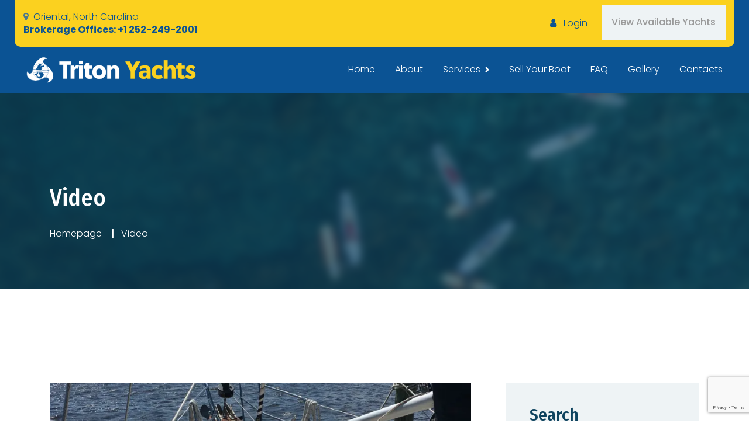

--- FILE ---
content_type: text/html; charset=UTF-8
request_url: https://tritonyachts.com/tag/video/
body_size: 15890
content:
<!DOCTYPE html>
<html lang="en-US" class="no-js">
<head>
	<meta charset="UTF-8">
	<meta name="viewport" content="width=device-width, initial-scale=1, shrink-to-fit=no">
    <meta name="format-detection" content="telephone=no">
	<link rel="profile" href="//gmpg.org/xfn/11">
	<title>Video &#8211; Triton Yachts | Yacht Broker | Yacht Hauling | Oriental NC</title><link rel="preload" data-rocket-preload as="style" href="https://fonts.googleapis.com/css?family=Poppins%3A300%2C400%2C500%2C700%7CFira%20Sans%20Condensed%3A300%2C400%2C500&#038;subset=latin-ext&#038;display=swap" /><link rel="stylesheet" href="https://fonts.googleapis.com/css?family=Poppins%3A300%2C400%2C500%2C700%7CFira%20Sans%20Condensed%3A300%2C400%2C500&#038;subset=latin-ext&#038;display=swap" media="print" onload="this.media='all'" /><noscript><link rel="stylesheet" href="https://fonts.googleapis.com/css?family=Poppins%3A300%2C400%2C500%2C700%7CFira%20Sans%20Condensed%3A300%2C400%2C500&#038;subset=latin-ext&#038;display=swap" /></noscript>
<meta name='robots' content='max-image-preview:large' />
	<style>img:is([sizes="auto" i], [sizes^="auto," i]) { contain-intrinsic-size: 3000px 1500px }</style>
	<link rel='dns-prefetch' href='//stats.wp.com' />
<link rel='dns-prefetch' href='//use.fontawesome.com' />
<link rel='dns-prefetch' href='//fonts.googleapis.com' />
<link href='https://fonts.gstatic.com' crossorigin rel='preconnect' />
<link rel='preconnect' href='//i0.wp.com' />
<link rel="alternate" type="application/rss+xml" title="Triton Yachts | Yacht Broker | Yacht Hauling | Oriental NC &raquo; Feed" href="https://tritonyachts.com/feed/" />
<link rel="alternate" type="application/rss+xml" title="Triton Yachts | Yacht Broker | Yacht Hauling | Oriental NC &raquo; Video Tag Feed" href="https://tritonyachts.com/tag/video/feed/" />
<link rel='stylesheet' id='simple-lightbox-css-css' href='https://tritonyachts.com/wp-content/plugins/portfolio-elementor/elementor/../vendor/simplelightbox/dist/simplelightbox.min.css?ver=6.8.3' media='all' />
<link rel='stylesheet' id='elpt-portfolio-css-css' href='https://tritonyachts.com/wp-content/plugins/portfolio-elementor/elementor/../assets/css/powerfolio_css.css?ver=6.8.3' media='all' />
<link rel='stylesheet' id='owl-carousel-css-css' href='https://tritonyachts.com/wp-content/plugins/portfolio-elementor/elementor/../vendor/owl.carousel/assets/owl.carousel.css?ver=6.8.3' media='all' />
<link rel='stylesheet' id='owl-carousel-theme-css-css' href='https://tritonyachts.com/wp-content/plugins/portfolio-elementor/elementor/../vendor/owl.carousel/assets/owl.theme.default.min.css?ver=6.8.3' media='all' />
<link rel='stylesheet' id='pwrgrids-css-css' href='https://tritonyachts.com/wp-content/plugins/portfolio-elementor/elementor/../assets/css/pwrgrids_css.css?ver=6.8.3' media='all' />
<link rel='stylesheet' id='font-awesome-free-css' href='https://use.fontawesome.com/releases/v5.5.0/css/all.css?ver=6.8.3' media='all' />
<style id='wp-emoji-styles-inline-css'>

	img.wp-smiley, img.emoji {
		display: inline !important;
		border: none !important;
		box-shadow: none !important;
		height: 1em !important;
		width: 1em !important;
		margin: 0 0.07em !important;
		vertical-align: -0.1em !important;
		background: none !important;
		padding: 0 !important;
	}
</style>
<link rel='stylesheet' id='wp-block-library-css' href='https://tritonyachts.com/wp-includes/css/dist/block-library/style.min.css?ver=6.8.3' media='all' />
<style id='wp-block-library-theme-inline-css'>
.wp-block-audio :where(figcaption){color:#555;font-size:13px;text-align:center}.is-dark-theme .wp-block-audio :where(figcaption){color:#ffffffa6}.wp-block-audio{margin:0 0 1em}.wp-block-code{border:1px solid #ccc;border-radius:4px;font-family:Menlo,Consolas,monaco,monospace;padding:.8em 1em}.wp-block-embed :where(figcaption){color:#555;font-size:13px;text-align:center}.is-dark-theme .wp-block-embed :where(figcaption){color:#ffffffa6}.wp-block-embed{margin:0 0 1em}.blocks-gallery-caption{color:#555;font-size:13px;text-align:center}.is-dark-theme .blocks-gallery-caption{color:#ffffffa6}:root :where(.wp-block-image figcaption){color:#555;font-size:13px;text-align:center}.is-dark-theme :root :where(.wp-block-image figcaption){color:#ffffffa6}.wp-block-image{margin:0 0 1em}.wp-block-pullquote{border-bottom:4px solid;border-top:4px solid;color:currentColor;margin-bottom:1.75em}.wp-block-pullquote cite,.wp-block-pullquote footer,.wp-block-pullquote__citation{color:currentColor;font-size:.8125em;font-style:normal;text-transform:uppercase}.wp-block-quote{border-left:.25em solid;margin:0 0 1.75em;padding-left:1em}.wp-block-quote cite,.wp-block-quote footer{color:currentColor;font-size:.8125em;font-style:normal;position:relative}.wp-block-quote:where(.has-text-align-right){border-left:none;border-right:.25em solid;padding-left:0;padding-right:1em}.wp-block-quote:where(.has-text-align-center){border:none;padding-left:0}.wp-block-quote.is-large,.wp-block-quote.is-style-large,.wp-block-quote:where(.is-style-plain){border:none}.wp-block-search .wp-block-search__label{font-weight:700}.wp-block-search__button{border:1px solid #ccc;padding:.375em .625em}:where(.wp-block-group.has-background){padding:1.25em 2.375em}.wp-block-separator.has-css-opacity{opacity:.4}.wp-block-separator{border:none;border-bottom:2px solid;margin-left:auto;margin-right:auto}.wp-block-separator.has-alpha-channel-opacity{opacity:1}.wp-block-separator:not(.is-style-wide):not(.is-style-dots){width:100px}.wp-block-separator.has-background:not(.is-style-dots){border-bottom:none;height:1px}.wp-block-separator.has-background:not(.is-style-wide):not(.is-style-dots){height:2px}.wp-block-table{margin:0 0 1em}.wp-block-table td,.wp-block-table th{word-break:normal}.wp-block-table :where(figcaption){color:#555;font-size:13px;text-align:center}.is-dark-theme .wp-block-table :where(figcaption){color:#ffffffa6}.wp-block-video :where(figcaption){color:#555;font-size:13px;text-align:center}.is-dark-theme .wp-block-video :where(figcaption){color:#ffffffa6}.wp-block-video{margin:0 0 1em}:root :where(.wp-block-template-part.has-background){margin-bottom:0;margin-top:0;padding:1.25em 2.375em}
</style>
<style id='classic-theme-styles-inline-css'>
/*! This file is auto-generated */
.wp-block-button__link{color:#fff;background-color:#32373c;border-radius:9999px;box-shadow:none;text-decoration:none;padding:calc(.667em + 2px) calc(1.333em + 2px);font-size:1.125em}.wp-block-file__button{background:#32373c;color:#fff;text-decoration:none}
</style>
<style id='powerfolio-portfolio-block-style-inline-css'>
.wp-block-create-block-my-first-block{background-color:#21759b;color:#fff;padding:2px}

</style>
<style id='powerfolio-image-gallery-block-style-inline-css'>
.wp-block-create-block-my-first-block{background-color:#21759b;color:#fff;padding:2px}

</style>
<link rel='stylesheet' id='mediaelement-css' href='https://tritonyachts.com/wp-includes/js/mediaelement/mediaelementplayer-legacy.min.css?ver=4.2.17' media='all' />
<link rel='stylesheet' id='wp-mediaelement-css' href='https://tritonyachts.com/wp-includes/js/mediaelement/wp-mediaelement.min.css?ver=6.8.3' media='all' />
<style id='jetpack-sharing-buttons-style-inline-css'>
.jetpack-sharing-buttons__services-list{display:flex;flex-direction:row;flex-wrap:wrap;gap:0;list-style-type:none;margin:5px;padding:0}.jetpack-sharing-buttons__services-list.has-small-icon-size{font-size:12px}.jetpack-sharing-buttons__services-list.has-normal-icon-size{font-size:16px}.jetpack-sharing-buttons__services-list.has-large-icon-size{font-size:24px}.jetpack-sharing-buttons__services-list.has-huge-icon-size{font-size:36px}@media print{.jetpack-sharing-buttons__services-list{display:none!important}}.editor-styles-wrapper .wp-block-jetpack-sharing-buttons{gap:0;padding-inline-start:0}ul.jetpack-sharing-buttons__services-list.has-background{padding:1.25em 2.375em}
</style>
<style id='global-styles-inline-css'>
:root{--wp--preset--aspect-ratio--square: 1;--wp--preset--aspect-ratio--4-3: 4/3;--wp--preset--aspect-ratio--3-4: 3/4;--wp--preset--aspect-ratio--3-2: 3/2;--wp--preset--aspect-ratio--2-3: 2/3;--wp--preset--aspect-ratio--16-9: 16/9;--wp--preset--aspect-ratio--9-16: 9/16;--wp--preset--color--black: #000000;--wp--preset--color--cyan-bluish-gray: #abb8c3;--wp--preset--color--white: #ffffff;--wp--preset--color--pale-pink: #f78da7;--wp--preset--color--vivid-red: #cf2e2e;--wp--preset--color--luminous-vivid-orange: #ff6900;--wp--preset--color--luminous-vivid-amber: #fcb900;--wp--preset--color--light-green-cyan: #7bdcb5;--wp--preset--color--vivid-green-cyan: #00d084;--wp--preset--color--pale-cyan-blue: #8ed1fc;--wp--preset--color--vivid-cyan-blue: #0693e3;--wp--preset--color--vivid-purple: #9b51e0;--wp--preset--gradient--vivid-cyan-blue-to-vivid-purple: linear-gradient(135deg,rgba(6,147,227,1) 0%,rgb(155,81,224) 100%);--wp--preset--gradient--light-green-cyan-to-vivid-green-cyan: linear-gradient(135deg,rgb(122,220,180) 0%,rgb(0,208,130) 100%);--wp--preset--gradient--luminous-vivid-amber-to-luminous-vivid-orange: linear-gradient(135deg,rgba(252,185,0,1) 0%,rgba(255,105,0,1) 100%);--wp--preset--gradient--luminous-vivid-orange-to-vivid-red: linear-gradient(135deg,rgba(255,105,0,1) 0%,rgb(207,46,46) 100%);--wp--preset--gradient--very-light-gray-to-cyan-bluish-gray: linear-gradient(135deg,rgb(238,238,238) 0%,rgb(169,184,195) 100%);--wp--preset--gradient--cool-to-warm-spectrum: linear-gradient(135deg,rgb(74,234,220) 0%,rgb(151,120,209) 20%,rgb(207,42,186) 40%,rgb(238,44,130) 60%,rgb(251,105,98) 80%,rgb(254,248,76) 100%);--wp--preset--gradient--blush-light-purple: linear-gradient(135deg,rgb(255,206,236) 0%,rgb(152,150,240) 100%);--wp--preset--gradient--blush-bordeaux: linear-gradient(135deg,rgb(254,205,165) 0%,rgb(254,45,45) 50%,rgb(107,0,62) 100%);--wp--preset--gradient--luminous-dusk: linear-gradient(135deg,rgb(255,203,112) 0%,rgb(199,81,192) 50%,rgb(65,88,208) 100%);--wp--preset--gradient--pale-ocean: linear-gradient(135deg,rgb(255,245,203) 0%,rgb(182,227,212) 50%,rgb(51,167,181) 100%);--wp--preset--gradient--electric-grass: linear-gradient(135deg,rgb(202,248,128) 0%,rgb(113,206,126) 100%);--wp--preset--gradient--midnight: linear-gradient(135deg,rgb(2,3,129) 0%,rgb(40,116,252) 100%);--wp--preset--font-size--small: 13px;--wp--preset--font-size--medium: 20px;--wp--preset--font-size--large: 36px;--wp--preset--font-size--x-large: 42px;--wp--preset--spacing--20: 0.44rem;--wp--preset--spacing--30: 0.67rem;--wp--preset--spacing--40: 1rem;--wp--preset--spacing--50: 1.5rem;--wp--preset--spacing--60: 2.25rem;--wp--preset--spacing--70: 3.38rem;--wp--preset--spacing--80: 5.06rem;--wp--preset--shadow--natural: 6px 6px 9px rgba(0, 0, 0, 0.2);--wp--preset--shadow--deep: 12px 12px 50px rgba(0, 0, 0, 0.4);--wp--preset--shadow--sharp: 6px 6px 0px rgba(0, 0, 0, 0.2);--wp--preset--shadow--outlined: 6px 6px 0px -3px rgba(255, 255, 255, 1), 6px 6px rgba(0, 0, 0, 1);--wp--preset--shadow--crisp: 6px 6px 0px rgba(0, 0, 0, 1);}:where(.is-layout-flex){gap: 0.5em;}:where(.is-layout-grid){gap: 0.5em;}body .is-layout-flex{display: flex;}.is-layout-flex{flex-wrap: wrap;align-items: center;}.is-layout-flex > :is(*, div){margin: 0;}body .is-layout-grid{display: grid;}.is-layout-grid > :is(*, div){margin: 0;}:where(.wp-block-columns.is-layout-flex){gap: 2em;}:where(.wp-block-columns.is-layout-grid){gap: 2em;}:where(.wp-block-post-template.is-layout-flex){gap: 1.25em;}:where(.wp-block-post-template.is-layout-grid){gap: 1.25em;}.has-black-color{color: var(--wp--preset--color--black) !important;}.has-cyan-bluish-gray-color{color: var(--wp--preset--color--cyan-bluish-gray) !important;}.has-white-color{color: var(--wp--preset--color--white) !important;}.has-pale-pink-color{color: var(--wp--preset--color--pale-pink) !important;}.has-vivid-red-color{color: var(--wp--preset--color--vivid-red) !important;}.has-luminous-vivid-orange-color{color: var(--wp--preset--color--luminous-vivid-orange) !important;}.has-luminous-vivid-amber-color{color: var(--wp--preset--color--luminous-vivid-amber) !important;}.has-light-green-cyan-color{color: var(--wp--preset--color--light-green-cyan) !important;}.has-vivid-green-cyan-color{color: var(--wp--preset--color--vivid-green-cyan) !important;}.has-pale-cyan-blue-color{color: var(--wp--preset--color--pale-cyan-blue) !important;}.has-vivid-cyan-blue-color{color: var(--wp--preset--color--vivid-cyan-blue) !important;}.has-vivid-purple-color{color: var(--wp--preset--color--vivid-purple) !important;}.has-black-background-color{background-color: var(--wp--preset--color--black) !important;}.has-cyan-bluish-gray-background-color{background-color: var(--wp--preset--color--cyan-bluish-gray) !important;}.has-white-background-color{background-color: var(--wp--preset--color--white) !important;}.has-pale-pink-background-color{background-color: var(--wp--preset--color--pale-pink) !important;}.has-vivid-red-background-color{background-color: var(--wp--preset--color--vivid-red) !important;}.has-luminous-vivid-orange-background-color{background-color: var(--wp--preset--color--luminous-vivid-orange) !important;}.has-luminous-vivid-amber-background-color{background-color: var(--wp--preset--color--luminous-vivid-amber) !important;}.has-light-green-cyan-background-color{background-color: var(--wp--preset--color--light-green-cyan) !important;}.has-vivid-green-cyan-background-color{background-color: var(--wp--preset--color--vivid-green-cyan) !important;}.has-pale-cyan-blue-background-color{background-color: var(--wp--preset--color--pale-cyan-blue) !important;}.has-vivid-cyan-blue-background-color{background-color: var(--wp--preset--color--vivid-cyan-blue) !important;}.has-vivid-purple-background-color{background-color: var(--wp--preset--color--vivid-purple) !important;}.has-black-border-color{border-color: var(--wp--preset--color--black) !important;}.has-cyan-bluish-gray-border-color{border-color: var(--wp--preset--color--cyan-bluish-gray) !important;}.has-white-border-color{border-color: var(--wp--preset--color--white) !important;}.has-pale-pink-border-color{border-color: var(--wp--preset--color--pale-pink) !important;}.has-vivid-red-border-color{border-color: var(--wp--preset--color--vivid-red) !important;}.has-luminous-vivid-orange-border-color{border-color: var(--wp--preset--color--luminous-vivid-orange) !important;}.has-luminous-vivid-amber-border-color{border-color: var(--wp--preset--color--luminous-vivid-amber) !important;}.has-light-green-cyan-border-color{border-color: var(--wp--preset--color--light-green-cyan) !important;}.has-vivid-green-cyan-border-color{border-color: var(--wp--preset--color--vivid-green-cyan) !important;}.has-pale-cyan-blue-border-color{border-color: var(--wp--preset--color--pale-cyan-blue) !important;}.has-vivid-cyan-blue-border-color{border-color: var(--wp--preset--color--vivid-cyan-blue) !important;}.has-vivid-purple-border-color{border-color: var(--wp--preset--color--vivid-purple) !important;}.has-vivid-cyan-blue-to-vivid-purple-gradient-background{background: var(--wp--preset--gradient--vivid-cyan-blue-to-vivid-purple) !important;}.has-light-green-cyan-to-vivid-green-cyan-gradient-background{background: var(--wp--preset--gradient--light-green-cyan-to-vivid-green-cyan) !important;}.has-luminous-vivid-amber-to-luminous-vivid-orange-gradient-background{background: var(--wp--preset--gradient--luminous-vivid-amber-to-luminous-vivid-orange) !important;}.has-luminous-vivid-orange-to-vivid-red-gradient-background{background: var(--wp--preset--gradient--luminous-vivid-orange-to-vivid-red) !important;}.has-very-light-gray-to-cyan-bluish-gray-gradient-background{background: var(--wp--preset--gradient--very-light-gray-to-cyan-bluish-gray) !important;}.has-cool-to-warm-spectrum-gradient-background{background: var(--wp--preset--gradient--cool-to-warm-spectrum) !important;}.has-blush-light-purple-gradient-background{background: var(--wp--preset--gradient--blush-light-purple) !important;}.has-blush-bordeaux-gradient-background{background: var(--wp--preset--gradient--blush-bordeaux) !important;}.has-luminous-dusk-gradient-background{background: var(--wp--preset--gradient--luminous-dusk) !important;}.has-pale-ocean-gradient-background{background: var(--wp--preset--gradient--pale-ocean) !important;}.has-electric-grass-gradient-background{background: var(--wp--preset--gradient--electric-grass) !important;}.has-midnight-gradient-background{background: var(--wp--preset--gradient--midnight) !important;}.has-small-font-size{font-size: var(--wp--preset--font-size--small) !important;}.has-medium-font-size{font-size: var(--wp--preset--font-size--medium) !important;}.has-large-font-size{font-size: var(--wp--preset--font-size--large) !important;}.has-x-large-font-size{font-size: var(--wp--preset--font-size--x-large) !important;}
:where(.wp-block-post-template.is-layout-flex){gap: 1.25em;}:where(.wp-block-post-template.is-layout-grid){gap: 1.25em;}
:where(.wp-block-columns.is-layout-flex){gap: 2em;}:where(.wp-block-columns.is-layout-grid){gap: 2em;}
:root :where(.wp-block-pullquote){font-size: 1.5em;line-height: 1.6;}
</style>
<link rel='stylesheet' id='fontawesome-five-css-css' href='https://tritonyachts.com/wp-content/plugins/accesspress-social-counter/css/fontawesome-all.css?ver=1.9.2' media='all' />
<link rel='stylesheet' id='ppress-frontend-css' href='https://tritonyachts.com/wp-content/plugins/wp-user-avatar/assets/css/frontend.min.css?ver=4.16.8' media='all' />
<link rel='stylesheet' id='ppress-flatpickr-css' href='https://tritonyachts.com/wp-content/plugins/wp-user-avatar/assets/flatpickr/flatpickr.min.css?ver=4.16.8' media='all' />
<link rel='stylesheet' id='ppress-select2-css' href='https://tritonyachts.com/wp-content/plugins/wp-user-avatar/assets/select2/select2.min.css?ver=6.8.3' media='all' />
<link rel='stylesheet' id='font-awesome-css' href='https://tritonyachts.com/wp-content/themes/werfy/css/font-awesome.css?ver=1.1.0' media='all' />
<style id='font-awesome-inline-css'>
[data-font="FontAwesome"]:before {font-family: 'FontAwesome' !important;content: attr(data-icon) !important;speak: none !important;font-weight: normal !important;font-variant: normal !important;text-transform: none !important;line-height: 1 !important;font-style: normal !important;-webkit-font-smoothing: antialiased !important;-moz-osx-font-smoothing: grayscale !important;}
</style>
<style id='akismet-widget-style-inline-css'>

			.a-stats {
				--akismet-color-mid-green: #357b49;
				--akismet-color-white: #fff;
				--akismet-color-light-grey: #f6f7f7;

				max-width: 350px;
				width: auto;
			}

			.a-stats * {
				all: unset;
				box-sizing: border-box;
			}

			.a-stats strong {
				font-weight: 600;
			}

			.a-stats a.a-stats__link,
			.a-stats a.a-stats__link:visited,
			.a-stats a.a-stats__link:active {
				background: var(--akismet-color-mid-green);
				border: none;
				box-shadow: none;
				border-radius: 8px;
				color: var(--akismet-color-white);
				cursor: pointer;
				display: block;
				font-family: -apple-system, BlinkMacSystemFont, 'Segoe UI', 'Roboto', 'Oxygen-Sans', 'Ubuntu', 'Cantarell', 'Helvetica Neue', sans-serif;
				font-weight: 500;
				padding: 12px;
				text-align: center;
				text-decoration: none;
				transition: all 0.2s ease;
			}

			/* Extra specificity to deal with TwentyTwentyOne focus style */
			.widget .a-stats a.a-stats__link:focus {
				background: var(--akismet-color-mid-green);
				color: var(--akismet-color-white);
				text-decoration: none;
			}

			.a-stats a.a-stats__link:hover {
				filter: brightness(110%);
				box-shadow: 0 4px 12px rgba(0, 0, 0, 0.06), 0 0 2px rgba(0, 0, 0, 0.16);
			}

			.a-stats .count {
				color: var(--akismet-color-white);
				display: block;
				font-size: 1.5em;
				line-height: 1.4;
				padding: 0 13px;
				white-space: nowrap;
			}
		
</style>
<link rel='stylesheet' id='flaticon2-css' href='https://tritonyachts.com/wp-content/themes/werfy/css/flaticon2.css?ver=1.1.0' media='all' />
<link rel='stylesheet' id='ico-css' href='https://tritonyachts.com/wp-content/themes/werfy/css/icomoon.css?ver=1.1.0' media='all' />

<link rel='stylesheet' id='werfy-accesspress-css' href='https://tritonyachts.com/wp-content/themes/werfy/css/accesspress.css?ver=1.1.0' media='all' />
<link rel='stylesheet' id='bootstrap-css' href='https://tritonyachts.com/wp-content/themes/werfy/css/bootstrap.min.css?ver=1.1.0' media='all' />
<link rel='stylesheet' id='werfy-animations-css' href='https://tritonyachts.com/wp-content/themes/werfy/css/animations.css?ver=1.1.0' media='all' />
<link rel='stylesheet' id='werfy-main-css' href='https://tritonyachts.com/wp-content/themes/werfy/css/main.css?ver=1.1.0' media='all' />
<style id='werfy-main-inline-css'>
/* Customizer options */  span.taxonomy-name-title { display: none; }
</style>
<link rel='stylesheet' id='werfy-style-css' href='https://tritonyachts.com/wp-content/themes/werfy/style.css?ver=1.1.0' media='all' />
<script src="https://tritonyachts.com/wp-includes/js/jquery/jquery.min.js?ver=3.7.1" id="jquery-core-js"></script>
<script src="https://tritonyachts.com/wp-includes/js/jquery/jquery-migrate.min.js?ver=3.4.1" id="jquery-migrate-js"></script>
<script id="snazzymaps-js-js-extra">
var SnazzyDataForSnazzyMaps = [];
SnazzyDataForSnazzyMaps={"id":151,"name":"Ultra Light with Labels","description":"Light Rust","url":"https:\/\/snazzymaps.com\/style\/151\/ultra-light-with-labels","imageUrl":"https:\/\/snazzy-maps-cdn.azureedge.net\/assets\/151-ultra-light-with-labels.png?v=20170626083737","json":"[{\"featureType\":\"water\",\"elementType\":\"geometry\",\"stylers\":[{\"color\":\"#e9e9e9\"},{\"lightness\":17}]},{\"featureType\":\"landscape\",\"elementType\":\"geometry\",\"stylers\":[{\"color\":\"#f5f5f5\"},{\"lightness\":20}]},{\"featureType\":\"road.highway\",\"elementType\":\"geometry.fill\",\"stylers\":[{\"color\":\"#ffffff\"},{\"lightness\":17}]},{\"featureType\":\"road.highway\",\"elementType\":\"geometry.stroke\",\"stylers\":[{\"color\":\"#ffffff\"},{\"lightness\":29},{\"weight\":0.2}]},{\"featureType\":\"road.arterial\",\"elementType\":\"geometry\",\"stylers\":[{\"color\":\"#ffffff\"},{\"lightness\":18}]},{\"featureType\":\"road.local\",\"elementType\":\"geometry\",\"stylers\":[{\"color\":\"#ffffff\"},{\"lightness\":16}]},{\"featureType\":\"poi\",\"elementType\":\"geometry\",\"stylers\":[{\"color\":\"#f5f5f5\"},{\"lightness\":21}]},{\"featureType\":\"poi.park\",\"elementType\":\"geometry\",\"stylers\":[{\"color\":\"#dedede\"},{\"lightness\":21}]},{\"elementType\":\"labels.text.stroke\",\"stylers\":[{\"visibility\":\"on\"},{\"color\":\"#ffffff\"},{\"lightness\":16}]},{\"elementType\":\"labels.text.fill\",\"stylers\":[{\"saturation\":36},{\"color\":\"#333333\"},{\"lightness\":40}]},{\"elementType\":\"labels.icon\",\"stylers\":[{\"visibility\":\"off\"}]},{\"featureType\":\"transit\",\"elementType\":\"geometry\",\"stylers\":[{\"color\":\"#f2f2f2\"},{\"lightness\":19}]},{\"featureType\":\"administrative\",\"elementType\":\"geometry.fill\",\"stylers\":[{\"color\":\"#fefefe\"},{\"lightness\":20}]},{\"featureType\":\"administrative\",\"elementType\":\"geometry.stroke\",\"stylers\":[{\"color\":\"#fefefe\"},{\"lightness\":17},{\"weight\":1.2}]}]","views":912947,"favorites":2440,"createdBy":{"name":"Anonymous","url":null},"createdOn":"2014-11-04T03:01:33.197","tags":["greyscale","light"],"colors":["gray","white"]};
</script>
<script src="https://tritonyachts.com/wp-content/plugins/snazzy-maps/snazzymaps.js?ver=1.4.0" id="snazzymaps-js-js"></script>
<script src="https://tritonyachts.com/wp-content/plugins/wp-user-avatar/assets/flatpickr/flatpickr.min.js?ver=4.16.8" id="ppress-flatpickr-js"></script>
<script src="https://tritonyachts.com/wp-content/plugins/wp-user-avatar/assets/select2/select2.min.js?ver=4.16.8" id="ppress-select2-js"></script>
<script src="https://tritonyachts.com/wp-content/themes/werfy/js/vendor/modernizr-custom.js?ver=2.6.2" id="werfy-modernizr-js"></script>
<link rel="EditURI" type="application/rsd+xml" title="RSD" href="https://tritonyachts.com/xmlrpc.php?rsd" />
<meta name="generator" content="WordPress 6.8.3" />
	<style>img#wpstats{display:none}</style>
		<meta name="generator" content="Elementor 3.33.4; features: additional_custom_breakpoints; settings: css_print_method-internal, google_font-enabled, font_display-auto">
			<style>
				.e-con.e-parent:nth-of-type(n+4):not(.e-lazyloaded):not(.e-no-lazyload),
				.e-con.e-parent:nth-of-type(n+4):not(.e-lazyloaded):not(.e-no-lazyload) * {
					background-image: none !important;
				}
				@media screen and (max-height: 1024px) {
					.e-con.e-parent:nth-of-type(n+3):not(.e-lazyloaded):not(.e-no-lazyload),
					.e-con.e-parent:nth-of-type(n+3):not(.e-lazyloaded):not(.e-no-lazyload) * {
						background-image: none !important;
					}
				}
				@media screen and (max-height: 640px) {
					.e-con.e-parent:nth-of-type(n+2):not(.e-lazyloaded):not(.e-no-lazyload),
					.e-con.e-parent:nth-of-type(n+2):not(.e-lazyloaded):not(.e-no-lazyload) * {
						background-image: none !important;
					}
				}
			</style>
			<link rel="icon" href="https://i0.wp.com/tritonyachts.com/wp-content/uploads/2021/10/cropped-triton-site-icon-0.png?fit=32%2C32&#038;ssl=1" sizes="32x32" />
<link rel="icon" href="https://i0.wp.com/tritonyachts.com/wp-content/uploads/2021/10/cropped-triton-site-icon-0.png?fit=192%2C192&#038;ssl=1" sizes="192x192" />
<link rel="apple-touch-icon" href="https://i0.wp.com/tritonyachts.com/wp-content/uploads/2021/10/cropped-triton-site-icon-0.png?fit=180%2C180&#038;ssl=1" />
<meta name="msapplication-TileImage" content="https://i0.wp.com/tritonyachts.com/wp-content/uploads/2021/10/cropped-triton-site-icon-0.png?fit=270%2C270&#038;ssl=1" />
		<style id="wp-custom-css">
			nav.top-nav.justify-content-end {
  margin-right: 30px;
}

img.logo-color {
  margin-left: 30px;
}

div.row.align-items-center.py-2 {
  margin-left: 10px;
  margin-right: 10px
  
}

div.col-xs-12.col-12.height-100 {
  margin-top: 30px
  
}

div.entry-meta {
  display: none
}

a.button.yith-wcqv-button {
  display: none
}

@media screen and (max-width: 600px) {
  div.widget.widget_popular_entries {
    visibility: hidden;
    clear: both;
    float: left;
    margin: 10px auto 5px 20px;
    width: 28%;
    display: none;
  }
}

@media screen and (max-width: 600px) {
  div.widget.widget_nav_menu {
    visibility: hidden;
    clear: both;
    float: left;
    margin: 10px auto 5px 20px;
    width: 28%;
    display: none;
  }
}

footer.page_footer.ds.ms.s-pt-90.s-pb-90.s-pt-xl-160.s-pb-xl-160 {
  background-color: #0b5394;
}

div.container-fluid {
  background-color: #0b5394;
}

div.row.align-items-center.py-2 {
  background-color: #FBD11F;
}

div.row.align-items-center.py-2 {
  border-bottom-left-radius: 10px;
  border-bottom-right-radius: 10px;
}

a.btn-slider.btn.btn-maincolor {
  margin-top: 30px
  
}

h4.color-darkgrey {
  padding-top: 10px;
}

div.col-lg-4.text-center.text-md-left {
  padding-right: 50px;
}

div.col-xs-12.col-12.col-lg-6.text-center.text-md-left {
  color: #ffffff;
  background-color: #ff00f
  
}

span.d-inline-block.color-font.text-capitalize.pt-1.pb-3 {
  color: #ffffff
  
}

span.d-inline-block.color-darkgrey.font-weight-regular.font-2 {
  color: #999999
  
}

div a span {
  color: #999999;
}

h4.color-main {
  padding-top: 15px;
}

div.quote-image{
  display: none;
}

h5.mb-1 {
  padding-top: -px;
  border-top-width: -px;
  margin-top: -80px;
}

p b a {
  color: #0B5394;
  pointer-events: none;
}

div p b {
  color: #0B5394;
  pointer-events: none;
}

div p a {
  color: #0B5394;
  pointer-events: none;
}

a.login_modal_window.modal_window {
  color: #0B5394;
  pointer-events: none;
}

div.owl-stage {
  padding-bottom: 30px;
}		</style>
		<meta name="generator" content="WP Rocket 3.18.3" data-wpr-features="wpr_preload_links wpr_desktop" /></head>
<body class="archive tag tag-video tag-19 wp-theme-werfy masthead-fixed archive-list-view full-width elementor-default elementor-kit-5154">

<!-- search modal -->
<div data-rocket-location-hash="05479d4710dbda07bdc4199d07ac12d0" class="modal" tabindex="-1" role="dialog" aria-labelledby="search_modal" id="search_modal">

	<div data-rocket-location-hash="3a8c61ba0d9fe08e4f6330cfacf164d3" class="widget widget_search">
		
<form role="search" method="get" class="search-form" action="https://tritonyachts.com/">
	<div class="form-group">
		<label>
            <span class="screen-reader-text">Search for:</span>
			<input type="search" class="search-field form-control"
			       placeholder="Search"
			       value="" name="s"
			       title="Search for:"/>
		</label>
	</div>
	<button type="submit" class="search-submit">
		<span class="screen-reader-text">Search</span>
	</button>
</form>
	</div>
</div>

<!-- login modal -->
<div data-rocket-location-hash="1d13786dc42ecd859839dddd82d5ae80" class="modal ls" id="login_modal">
    <div data-rocket-location-hash="1ed7423d36942bd09df0734fcf54498c" class="modal_login_form">
        <div data-rocket-location-hash="dc420ff4368ff75777bdaf48488542d9" class="menu-img ds ms d-flex flex-column s-overlay align-items-baseline justify-content-center cover-image p-40">
                            <img src="//tritonyachts.com/wp-content/uploads/2019/10/im_12.jpg" alt="">
                                    <p class="fs-14 fw-500 mb-2">
                New user?            </p>
            <h4 class="special-heading">
                <span>Register</span>
            </h4>
                <div class="divider-30"></div>
                <button type="submit" class="btn btn-maincolor btn-medium registrate_modal_window modal_window">Sign up</button>
                    </div>
        <div class="menu-form ls" >
            <a href="#" data-dismiss="modal" aria-label="Close" class="remove"><i class="fa fa-times"></i></a>
                        <h4 class="special-heading">
                <span>Log in</span>
            </h4>
            <div class="divider-35"></div>
            
            <form name="loginform" id="loginform" action="https://tritonyachts.com/wp-login.php" method="post"><p class="login-username">
				<label for="user_login">Email address</label>
				<input type="text" name="log" id="user_login" autocomplete="username" class="input" value="" size="20" />
			</p><p class="login-password">
				<label for="user_pass">Password</label>
				<input type="password" name="pwd" id="user_pass" autocomplete="current-password" spellcheck="false" class="input" value="" size="20" />
			</p><p class="login-remember"><label><input name="rememberme" type="checkbox" id="rememberme" value="forever" /> Remember Me</label></p><p class="login-submit">
				<input type="submit" name="wp-submit" id="wp-submit" class="button button-primary" value="Sign in" />
				<input type="hidden" name="redirect_to" value="https://tritonyachts.com/tag/video/" />
			</p></form>                        <div class="divider-30"></div>
            <a href="https://tritonyachts.com/wp-login.php?action=lostpassword">Forgot password?</a>
                    </div>
    </div>
</div>



<!-- Contact modal -->
<div data-rocket-location-hash="4ef20a0593d10b9b4a84f600181e3d00" class="modal ls" id="contact_modal">
        <div data-rocket-location-hash="1ef10d4252b1b4e3e7ed06a422f30f8f" class="modal_login_form">
            <div class="menu-form ls " >

                <a href="#" data-dismiss="modal" aria-label="Close" class="remove"><i class="fa fa-times"></i></a>

                <h5 class="special-heading">
                    <span>Send us a letter</span>
                </h5>
                <div class="divider-35"></div>
            </div>

        </div>
</div>

<!-- wrappers for visual page editor and boxed version of template -->
<div id="canvas" class=""
	>
	<div data-rocket-location-hash="b6959040db1e467b72a16c75299e51ab" id="box_wrapper" class="">
		<!-- template sections -->
		<section class="page_topline  ls ms s-borderbottom  s-overlay"
        >
    <div class="container-fluid">
        <div class="row align-items-center py-2">
            <div class="col-lg-6 text-lg-left text-center d-none d-lg-block">
                                    <p><i class="fa fa-map-marker mr-2"></i><a href="https://www.google.com/maps/place/Triton+Yacht+Sales+Inc/@35.0348161,-76.6979847,15z/data=!4m5!3m4!1s0x0:0x6d735069e08602de!8m2!3d35.0346481!4d-76.6923047" target="_blank">Oriental, North Carolina</a><br><b>Brokerage Offices:<a href="tel:12522492001"> +1 252-249-2001</b></a></p>
                            </div>
            <div class="col-lg-6 flex-wrap d-flex align-items-center justify-content-lg-end justify-content-center">
                <ul class="top-includes text-center text-lg-right border-divided">
                    <li>
                        <a href="#" class="login_modal_window modal_window"><i class="fa fa-user mr-2"></i> Login</a>
                    </li>
                </ul>
                                                        <span class="ml-4">
                                                <a href="https://tritonyachts.com/brokerage-listings/"
                           target="_self"
                           class="btn btn-grey   ">
                            <span>View Available Yachts</span>
                        </a>
                    </span>
                                                </div>
        </div>
    </div>
</section><!-- .page_topline -->
<header class="page_header   ds ms   s-overlay"
        >
    <div class="container-fluid">
        <div class="row align-items-center">
            <div class="col-xl-3 col-md-7 col-10">
                <a href="https://tritonyachts.com/"
   rel="home" class="logo logo_image_only">
			<img class="logo-color" src="//tritonyachts.com/wp-content/uploads/2021/10/working-logo-color-1.png" alt="">
	    	</a>            </div>
            <div class="col-xl-9 col-1">
                <!-- main nav start -->
                <nav class="top-nav justify-content-end">
                    <ul id="menu-triton-yachts-working-home" class="sf-menu nav"><li id="menu-item-5276" class="menu-item menu-item-type-post_type menu-item-object-page menu-item-home menu-item-5276"><a href="https://tritonyachts.com/" >Home</a></li>
<li id="menu-item-5277" class="menu-item menu-item-type-post_type menu-item-object-page menu-item-5277"><a href="https://tritonyachts.com/about/" >About</a></li>
<li id="menu-item-5280" class="menu-item menu-item-type-post_type menu-item-object-page menu-item-has-children menu-item-5280"><a href="https://tritonyachts.com/services/" >Services</a>
<ul class="sub-menu">
	<li id="menu-item-5282" class="menu-item menu-item-type-custom menu-item-object-custom menu-item-5282"><a href="https://tritonyachts.com/brokerage-listings/" >Yacht Brokerage</a></li>
	<li id="menu-item-5283" class="menu-item menu-item-type-custom menu-item-object-custom menu-item-5283"><a href="https://boattransportservice.com/" >Yacht Transportation</a></li>
	<li id="menu-item-5284" class="menu-item menu-item-type-custom menu-item-object-custom menu-item-5284"><a href="https://tritonyachts.com/services/" >Boat Yard With Dry Storage</a></li>
	<li id="menu-item-5285" class="menu-item menu-item-type-custom menu-item-object-custom menu-item-5285"><a href="https://sunfishlaser.com/" >Sunfish &#038; Lasers</a></li>
</ul>
</li>
<li id="menu-item-6370" class="menu-item menu-item-type-post_type menu-item-object-page menu-item-6370"><a href="https://tritonyachts.com/sell-your-boat/" >Sell Your Boat</a></li>
<li id="menu-item-5278" class="menu-item menu-item-type-post_type menu-item-object-page menu-item-5278"><a href="https://tritonyachts.com/faq/" >FAQ</a></li>
<li id="menu-item-5614" class="menu-item menu-item-type-post_type menu-item-object-page menu-item-5614"><a href="https://tritonyachts.com/gallery/" >Gallery</a></li>
<li id="menu-item-5279" class="menu-item menu-item-type-post_type menu-item-object-page menu-item-5279"><a href="https://tritonyachts.com/contact-us/" >Contacts</a></li>
</ul>                </nav>
            </div>
        </div>
    </div>
    <!-- header toggler -->
    <span class="toggle_menu"><span></span></span>
</header>
<section class="page_title  ds s-pt-160 s-pb-80     s-pt-sm-175      s-parallax cover-background s-overlay"
        style="background-image:url(https://tritonyachts.com/wp-content/uploads/2020/01/title.jpg);">
	<div class="container">
		<div class="row align-items-center">
			<div class="col-lg-12">
                    <h1>
                    <span class="taxonomy-name-title">Tag: </span><span>Video</span>                    </h1>
                    	<ol class="breadcrumb">
									<li class="breadcrumb-item first-item">
									<a href="https://tritonyachts.com/">Homepage</a></li>
																	<li class="breadcrumb-item last-item">Video</li>
						</ol>
			</div>
		</div>
	</div>
</section><!--.page_title-->
			<section data-rocket-location-hash="0fb965e5eee950dd253efdde73947d9c" class="ls page_content s-py-90 s-py-xl-160 c-gutter-60">
				<div class="container">
					<div class="row">

                        
                        
    <div id="content" class="col-12 col-xs-12 col-lg-8 column-main">
		
<article id="post-1642" class="vertical-item content-padding type-post hero-bg readmore-hidden  post-1642 post status-publish format-standard has-post-thumbnail hentry category-featured-listing tag-post tag-video">
    <div class='position-relative'>
					<div class="item-media entry-thumbnail post-thumbnail  ">
				<img fetchpriority="high" width="850" height="400" src="https://i0.wp.com/tritonyachts.com/wp-content/uploads/2019/12/7920232_0_010720211453_26-scaled.jpg?resize=850%2C400&amp;ssl=1" class="attachment-post-thumbnail size-post-thumbnail wp-post-image" alt="" decoding="async" srcset="https://i0.wp.com/tritonyachts.com/wp-content/uploads/2019/12/7920232_0_010720211453_26-scaled.jpg?resize=850%2C400&amp;ssl=1 850w, https://i0.wp.com/tritonyachts.com/wp-content/uploads/2019/12/7920232_0_010720211453_26-scaled.jpg?zoom=2&amp;resize=850%2C400&amp;ssl=1 1700w" sizes="(max-width: 850px) 100vw, 850px" />						<div class="media-links">
							<a class="abs-link" href="https://tritonyachts.com/1991-island-packet-38-41ft/"></a>
						</div>
								</div> <!-- .item-media -->
		
		<span class="cat-links absolute"><a href="https://tritonyachts.com/category/featured-listing/">Featured Listing</a></span></div>
    <div class="item-content  with-share">
        <div class="entry-header">
                    </div>
        <h3 class="entry-title mb-3"><a href="https://tritonyachts.com/1991-island-packet-38-41ft/" rel="bookmark">1991 Island Packet 38 | 41ft</a></h3>
        <div class="entry-meta">
            <span><i class="fa fa-calendar"></i><a href="https://tritonyachts.com/2019/05/17/" rel="bookmark"><time class="published entry-date" datetime="2019-05-17T14:05:56-04:00">May 17, 2019</time></a></span>        </div>

        <div class="entry-content">
            <p>Well Equipped Blue Water Yacht, Cruise anywhere in the ultimate comfort and safety! Just listed, more pictures and updates in equipment coming soon.</p>
        </div><!-- .entry-content -->

        <div class="entry-footer">
                            <div class="share_buttons">
                    <a href="https://www.facebook.com/sharer.php?u=https://tritonyachts.com/1991-island-packet-38-41ft/" class=" bg-icon fs-12 rounded-icon fa fa-facebook" target="_blank"></a><a href="https://twitter.com/intent/tweet?url=https://tritonyachts.com/1991-island-packet-38-41ft/" class="bg-icon fs-12 rounded-icon fa fa-twitter" target="_blank"></a><a href="https://telegram.me/share/url?url=https://tritonyachts.com/1991-island-packet-38-41ft/" class="bg-icon fs-12 rounded-icon fa fa-paper-plane" target="_blank"></a><a href="https://pinterest.com/pin/create/bookmarklet/?url=https://tritonyachts.com/1991-island-packet-38-41ft/" class="bg-icon fs-12 rounded-icon fa fa-pinterest" target="_blank"></a>                </div><!-- eof .share_buttons -->
		                <div>
                <span>
                    <a href="https://tritonyachts.com/1991-island-packet-38-41ft/" class="btn btn-outline-maincolor btn-small">Read More</a>
                </span>
            </div>
        </div>

                <div class="meta-wrap">
            <div class="tag-wrapper mt-20">
                <p><span class="tag-links"><a href="https://tritonyachts.com/tag/post/" rel="tag">Post</a> <a href="https://tritonyachts.com/tag/video/" rel="tag">Video</a></span></p>            </div>
        </div>
            </div><!-- eof .item-content -->
</article><!-- #post-## -->
	</div><!--eof #content -->
	<!-- main aside sidebar -->
	<aside class="col-12 col-xs-12 col-lg-4  column-sidebar">
		<div class="widget-odd widget-first widget-1 widget-theme-wrapper ls ms"><div id="search-2" class="widget widget_search"><h3 class="widget-title">Search</h3>
<form role="search" method="get" class="search-form" action="https://tritonyachts.com/">
	<div class="form-group">
		<label>
            <span class="screen-reader-text">Search for:</span>
			<input type="search" class="search-field form-control"
			       placeholder="Search"
			       value="" name="s"
			       title="Search for:"/>
		</label>
	</div>
	<button type="submit" class="search-submit">
		<span class="screen-reader-text">Search</span>
	</button>
</form>
</div></div><div class="widget-even widget-2 widget-theme-wrapper widget_no_background"><div id="categories-4" class="widget widget_categories"><h3 class="widget-title">Categories</h3>
			<ul>
					<li class="cat-item cat-item-108"><a href="https://tritonyachts.com/category/featured-listing/">Featured Listing</a>
</li>
			</ul>

			</div></div><div class="widget-odd widget-3 widget-theme-wrapper widget_no_background"><div id="apsc_widget-3" class="widget widget_apsc_widget"><div class="apsc-icons-wrapper clearfix apsc-theme-1 " >
                    <div class="apsc-each-profile">
                    <a  class="apsc-facebook-icon clearfix" href="https://facebook.com/" target="_blank" >
    <div class="apsc-inner-block">
        <span class="social-icon"><i class="fab fa-facebook-f apsc-facebook"></i><span class="media-name">Facebook</span></span>
        <span class="apsc-count">0</span><span class="apsc-media-type">Fans</span>
    </div>
</a>
                </div>                <div class="apsc-each-profile">
                    <a  class="apsc-twitter-icon clearfix"  href="https://twitter.com/" target="_blank"  >
   <div class="apsc-inner-block">
        <span class="social-icon"><i class="fab fa-twitter apsc-twitter"></i><span class="media-name">Twitter</span></span>
        <span class="apsc-count">0</span><span class="apsc-media-type">Followers</span>
   </div>
</a>
                </div>                <div class="apsc-each-profile">
                    <a class="apsc-youtube-icon clearfix" href="" target="_blank"  >
   <div class="apsc-inner-block">
        <span class="social-icon"><i class="apsc-youtube fab fa-youtube"></i><span class="media-name">Youtube</span></span>
        <span class="apsc-count">0</span><span class="apsc-media-type">Subscriber</span>
   </div>
</a>
                </div></div></div></div><div class="widget-even widget-4 widget-theme-wrapper widget_no_background"><div id="mwt_portfolio-2" class="widget widget_popular_entries"><h3 class="widget-title">Gallery</h3>
	<div class="isotope-wrapper isotope row masonry-layout c-gutter-5 c-mb-5"
		 data-filters=".isotope_filters-696fa471908c9">
					</div><!-- eof .isotope-wrapper -->

</div></div>	<div class="widget-odd widget-last widget-5 widget-theme-wrapper widget_no_background"><div id="mwt_theme_posts-2" class="widget widget_popular_entries">	<h3 class="widget-title">Popular Posts</h3>	<ul id="recent_posts_696fa47191c27" class="list-unstyled">
					<li class="media post-1647 post type-post status-publish format-gallery has-post-thumbnail hentry category-featured-listing tag-gallery tag-post post_format-post-format-gallery">
									<a href="https://tritonyachts.com/1988-jefferson-monticello-52ft/" class="media-left">
						<img width="150" height="150" src="https://i0.wp.com/tritonyachts.com/wp-content/uploads/2019/11/7924487_0_220620210751_9.jpg?resize=150%2C150&amp;ssl=1" class="attachment-thumbnail size-thumbnail wp-post-image" alt="" decoding="async" srcset="https://i0.wp.com/tritonyachts.com/wp-content/uploads/2019/11/7924487_0_220620210751_9.jpg?resize=150%2C150&amp;ssl=1 150w, https://i0.wp.com/tritonyachts.com/wp-content/uploads/2019/11/7924487_0_220620210751_9.jpg?resize=800%2C800&amp;ssl=1 800w, https://i0.wp.com/tritonyachts.com/wp-content/uploads/2019/11/7924487_0_220620210751_9.jpg?resize=100%2C100&amp;ssl=1 100w, https://i0.wp.com/tritonyachts.com/wp-content/uploads/2019/11/7924487_0_220620210751_9.jpg?resize=700%2C700&amp;ssl=1 700w, https://i0.wp.com/tritonyachts.com/wp-content/uploads/2019/11/7924487_0_220620210751_9.jpg?zoom=2&amp;resize=150%2C150&amp;ssl=1 300w, https://i0.wp.com/tritonyachts.com/wp-content/uploads/2019/11/7924487_0_220620210751_9.jpg?zoom=3&amp;resize=150%2C150&amp;ssl=1 450w" sizes="(max-width: 150px) 100vw, 150px" />					</a>
								<div class="media-body">
                    <h4><a href="https://tritonyachts.com/1988-jefferson-monticello-52ft/">1988 Jefferson Monticello | 52ft</a></h4>
                    <div class="item-meta">
                                                    <span class="widget-post-date">
                                <i class="fa fa-clock-o"></i>
								May 17, 2019							</span>
                                            </div>
									</div>
			</li>
					<li class="media post-1642 post type-post status-publish format-standard has-post-thumbnail hentry category-featured-listing tag-post tag-video">
									<a href="https://tritonyachts.com/1991-island-packet-38-41ft/" class="media-left">
						<img width="150" height="150" src="https://i0.wp.com/tritonyachts.com/wp-content/uploads/2019/12/7920232_0_010720211453_26-scaled.jpg?resize=150%2C150&amp;ssl=1" class="attachment-thumbnail size-thumbnail wp-post-image" alt="" decoding="async" srcset="https://i0.wp.com/tritonyachts.com/wp-content/uploads/2019/12/7920232_0_010720211453_26-scaled.jpg?resize=150%2C150&amp;ssl=1 150w, https://i0.wp.com/tritonyachts.com/wp-content/uploads/2019/12/7920232_0_010720211453_26-scaled.jpg?resize=800%2C800&amp;ssl=1 800w, https://i0.wp.com/tritonyachts.com/wp-content/uploads/2019/12/7920232_0_010720211453_26-scaled.jpg?resize=100%2C100&amp;ssl=1 100w, https://i0.wp.com/tritonyachts.com/wp-content/uploads/2019/12/7920232_0_010720211453_26-scaled.jpg?resize=700%2C700&amp;ssl=1 700w, https://i0.wp.com/tritonyachts.com/wp-content/uploads/2019/12/7920232_0_010720211453_26-scaled.jpg?zoom=2&amp;resize=150%2C150&amp;ssl=1 300w, https://i0.wp.com/tritonyachts.com/wp-content/uploads/2019/12/7920232_0_010720211453_26-scaled.jpg?zoom=3&amp;resize=150%2C150&amp;ssl=1 450w" sizes="(max-width: 150px) 100vw, 150px" />					</a>
								<div class="media-body">
                    <h4><a href="https://tritonyachts.com/1991-island-packet-38-41ft/">1991 Island Packet 38 | 41ft</a></h4>
                    <div class="item-meta">
                                                    <span class="widget-post-date">
                                <i class="fa fa-clock-o"></i>
								May 17, 2019							</span>
                                            </div>
									</div>
			</li>
					<li class="media post-1637 post type-post status-publish format-standard has-post-thumbnail hentry category-featured-listing tag-post tag-simple-post">
									<a href="https://tritonyachts.com/1976-hinckley-souwester-50ft/" class="media-left">
						<img width="150" height="150" src="https://i0.wp.com/tritonyachts.com/wp-content/uploads/2019/12/7313854_20191221105537595_1_XLARGE.jpg?resize=150%2C150&amp;ssl=1" class="attachment-thumbnail size-thumbnail wp-post-image" alt="" decoding="async" srcset="https://i0.wp.com/tritonyachts.com/wp-content/uploads/2019/12/7313854_20191221105537595_1_XLARGE.jpg?resize=150%2C150&amp;ssl=1 150w, https://i0.wp.com/tritonyachts.com/wp-content/uploads/2019/12/7313854_20191221105537595_1_XLARGE.jpg?resize=800%2C800&amp;ssl=1 800w, https://i0.wp.com/tritonyachts.com/wp-content/uploads/2019/12/7313854_20191221105537595_1_XLARGE.jpg?resize=100%2C100&amp;ssl=1 100w, https://i0.wp.com/tritonyachts.com/wp-content/uploads/2019/12/7313854_20191221105537595_1_XLARGE.jpg?resize=700%2C700&amp;ssl=1 700w, https://i0.wp.com/tritonyachts.com/wp-content/uploads/2019/12/7313854_20191221105537595_1_XLARGE.jpg?zoom=2&amp;resize=150%2C150&amp;ssl=1 300w, https://i0.wp.com/tritonyachts.com/wp-content/uploads/2019/12/7313854_20191221105537595_1_XLARGE.jpg?zoom=3&amp;resize=150%2C150&amp;ssl=1 450w" sizes="(max-width: 150px) 100vw, 150px" />					</a>
								<div class="media-body">
                    <h4><a href="https://tritonyachts.com/1976-hinckley-souwester-50ft/">1976 Hinckley Sou’wester | 50ft</a></h4>
                    <div class="item-meta">
                                                    <span class="widget-post-date">
                                <i class="fa fa-clock-o"></i>
								May 17, 2019							</span>
                                            </div>
									</div>
			</li>
			</ul>
	</div></div>		</aside>
	<!-- eof main aside sidebar -->
				</div><!-- eof .row-->
			</div><!-- eof .container -->
		</section><!-- eof .page_content -->
	
<footer class="page_footer  ds ms s-pt-90 s-pb-90      s-pt-xl-160 s-pb-xl-160      "
		>
    <div class="container">
        <div class="row">
            <div class="col-lg-4 text-center text-md-left">
                <div class="widget_text widget-odd widget-last widget-first widget-1 widget-theme-wrapper widget_no_background"><div id="custom_html-3" class="widget_text widget widget_custom_html"><div class="textwidget custom-html-widget"><div id="mwt_bloginfo-4" class="widget widget_bloginfo">	
    
    <a class="custom_edit" href="https://tritonyachts.com/" target="_blank">
	<img data-recalc-dims="1" src="https://i0.wp.com/tritonyachts.com/wp-content/uploads/2021/10/working-logo-color-2.png?w=891&#038;ssl=1" alt="Logo">
	</a>
<div class="description">
Triton Yachts has served North Carolina sailors for over three decades. Located in Oriental, NC – <a href="http://www.sailingcapitalofnc.org/">North Carolina’s Sailing Capital.</a></div>

<span class="social-icons ">
	
            <a href="https://www.facebook.com/Triton-Yachts-1525607514327817/" class="fa fa-facebook fs-12  bg-icon rounded-icon">
                <span class=""></span>
            </a>
            
            <a href="https://twitter.com/" class="fa fa-tumblr fs-12  bg-icon rounded-icon">
                <span class=""></span>
            </a>
            
            <a href="https://www.instagram.com/" class="fa fa-instagram fs-12  bg-icon rounded-icon">
                <span class=""></span>
            </a>
            </span>
</div></div></div></div>                <div class="divider-60 divider-xl-0"></div>
            </div>
            <div class="col-lg-4 text-center text-md-left">
                <div class="widget-odd widget-last widget-first widget-1 two-columns widget-theme-wrapper widget_no_background"><div id="nav_menu-2" class="widget widget_nav_menu"><h3 class="widget-title">Useful Links</h3><div class="menu-triton-yachts-working-footer-container"><ul id="menu-triton-yachts-working-footer" class="menu"><li id="menu-item-5493" class="menu-item menu-item-type-post_type menu-item-object-page menu-item-home menu-item-5493"><a href="https://tritonyachts.com/" >Home</a></li>
<li id="menu-item-5494" class="menu-item menu-item-type-post_type menu-item-object-page menu-item-5494"><a href="https://tritonyachts.com/about/" >About</a></li>
<li id="menu-item-5495" class="menu-item menu-item-type-post_type menu-item-object-page menu-item-5495"><a href="https://tritonyachts.com/services/" >Services</a></li>
<li id="menu-item-5499" class="menu-item menu-item-type-custom menu-item-object-custom menu-item-5499"><a href="https://www.yachtworld.com/boats-for-sale/broker-triton-yacht-sales-and-service-llc-29447/" >Brokerage</a></li>
<li id="menu-item-5500" class="menu-item menu-item-type-custom menu-item-object-custom menu-item-5500"><a href="https://boattransportservice.com/" >Transportation</a></li>
<li id="menu-item-5501" class="menu-item menu-item-type-custom menu-item-object-custom menu-item-5501"><a href="https://tritonyachts.com/services/" >Boat Yard</a></li>
<li id="menu-item-5502" class="menu-item menu-item-type-custom menu-item-object-custom menu-item-5502"><a href="https://sunfishlaser.com/" >Sunfish &#038; Lasers</a></li>
<li id="menu-item-5498" class="menu-item menu-item-type-post_type menu-item-object-page menu-item-5498"><a href="https://tritonyachts.com/contact-us/" >Contacts</a></li>
<li id="menu-item-5496" class="menu-item menu-item-type-post_type menu-item-object-page menu-item-5496"><a href="https://tritonyachts.com/faq/" >FAQ</a></li>
<li id="menu-item-5644" class="menu-item menu-item-type-post_type menu-item-object-page menu-item-5644"><a href="https://tritonyachts.com/gallery/" >Gallery</a></li>
</ul></div></div></div>                <div class="divider-60 divider-xl-0"></div>
            </div>
            <div class="col-lg-4 text-center text-md-left">
                <div class="widget-odd widget-last widget-first widget-1 widget-theme-wrapper muted-bg"><div id="rss-3" class="widget widget_rss"><h3 class="widget-title"><a class="rsswidget rss-widget-feed" href="https://www.yachtingworld.com/feed?x=1"><img class="rss-widget-icon" style="border:0" width="14" height="14" src="https://tritonyachts.com/wp-includes/images/rss.png" alt="RSS" /></a> <a class="rsswidget rss-widget-title" href="https://www.yachtingworld.com/">Yachting World</a></h3><ul><li><a class='rsswidget' href='https://www.yachtingworld.com/yachts-and-gear/first-look-elan-sixtyfive-is-elans-new-dawn-the-ultimate-bluewater-cruiser-161677'>First look: Elan SixtyFive – is Elan’s new dawn the ultimate bluewater cruiser?</a> <span class="rss-date">January 20, 2026</span> <cite>Yachting World</cite></li></ul></div></div>            </div>
        </div>
    </div>
</footer><!-- .page_footer --><section class="page_copyright  ls s-pt-25 s-pb-25   s-bordertop          "
		>
	<div class="container">
		<div class="row align-items-center">
			<div class="col-sm-12 text-center">
				Copyright © 2024  |  Triton Yacht Sales and Service, LLC.  |  All Rights Reserved.			</div>
		</div>
	</div>
</section><!-- .page_copyright -->	</div><!-- eof #box_wrapper -->
</div><!-- eof #canvas -->
<script type="speculationrules">
{"prefetch":[{"source":"document","where":{"and":[{"href_matches":"\/*"},{"not":{"href_matches":["\/wp-*.php","\/wp-admin\/*","\/wp-content\/uploads\/*","\/wp-content\/*","\/wp-content\/plugins\/*","\/wp-content\/themes\/werfy\/*","\/*\\?(.+)"]}},{"not":{"selector_matches":"a[rel~=\"nofollow\"]"}},{"not":{"selector_matches":".no-prefetch, .no-prefetch a"}}]},"eagerness":"conservative"}]}
</script>
			<script>
				const lazyloadRunObserver = () => {
					const lazyloadBackgrounds = document.querySelectorAll( `.e-con.e-parent:not(.e-lazyloaded)` );
					const lazyloadBackgroundObserver = new IntersectionObserver( ( entries ) => {
						entries.forEach( ( entry ) => {
							if ( entry.isIntersecting ) {
								let lazyloadBackground = entry.target;
								if( lazyloadBackground ) {
									lazyloadBackground.classList.add( 'e-lazyloaded' );
								}
								lazyloadBackgroundObserver.unobserve( entry.target );
							}
						});
					}, { rootMargin: '200px 0px 200px 0px' } );
					lazyloadBackgrounds.forEach( ( lazyloadBackground ) => {
						lazyloadBackgroundObserver.observe( lazyloadBackground );
					} );
				};
				const events = [
					'DOMContentLoaded',
					'elementor/lazyload/observe',
				];
				events.forEach( ( event ) => {
					document.addEventListener( event, lazyloadRunObserver );
				} );
			</script>
			<script src="https://tritonyachts.com/wp-includes/js/imagesloaded.min.js?ver=5.0.0" id="imagesloaded-js"></script>
<script src="https://tritonyachts.com/wp-content/plugins/portfolio-elementor/elementor/../vendor/isotope/js/isotope.pkgd.min.js?ver=3.0.6" id="jquery-isotope-js"></script>
<script src="https://tritonyachts.com/wp-content/plugins/portfolio-elementor/elementor/../vendor/isotope/js/packery-mode.pkgd.min.js?ver=2.0.1" id="jquery-packery-js"></script>
<script src="https://tritonyachts.com/wp-content/plugins/portfolio-elementor/elementor/../vendor/simplelightbox/dist/simple-lightbox.min.js?ver=20151218" id="simple-lightbox-js-js"></script>
<script src="https://tritonyachts.com/wp-content/plugins/portfolio-elementor/elementor/../assets/js/custom-portfolio-lightbox.js?ver=20151215" id="elpt-portfoliojs-lightbox-js"></script>
<script src="https://tritonyachts.com/wp-content/plugins/portfolio-elementor/elementor/../assets/js/custom-portfolio.js?ver=20151215" id="elpt-portfolio-js-js"></script>
<script src="https://tritonyachts.com/wp-content/plugins/portfolio-elementor/elementor/../vendor/owl.carousel/owl.carousel.min.js?ver=20151215" id="owl-carousel-js-js"></script>
<script src="https://tritonyachts.com/wp-content/plugins/portfolio-elementor/elementor/../assets/js/pwrgrids-custom-js.js?ver=20151215" id="pwgd-custom-js-js"></script>
<script id="post-likes-js-extra">
var MyAjax = {"ajaxurl":"https:\/\/tritonyachts.com\/wp-admin\/admin-ajax.php","security":"7963f92286"};
</script>
<script src="https://tritonyachts.com/wp-content/plugins/mwt-addons/mods/static/js/mod-post-likes.js?ver=1.0.0" id="post-likes-js"></script>
<script id="ppress-frontend-script-js-extra">
var pp_ajax_form = {"ajaxurl":"https:\/\/tritonyachts.com\/wp-admin\/admin-ajax.php","confirm_delete":"Are you sure?","deleting_text":"Deleting...","deleting_error":"An error occurred. Please try again.","nonce":"9b0cf23921","disable_ajax_form":"false","is_checkout":"0","is_checkout_tax_enabled":"0","is_checkout_autoscroll_enabled":"true"};
</script>
<script src="https://tritonyachts.com/wp-content/plugins/wp-user-avatar/assets/js/frontend.min.js?ver=4.16.8" id="ppress-frontend-script-js"></script>
<script id="rocket-browser-checker-js-after">
"use strict";var _createClass=function(){function defineProperties(target,props){for(var i=0;i<props.length;i++){var descriptor=props[i];descriptor.enumerable=descriptor.enumerable||!1,descriptor.configurable=!0,"value"in descriptor&&(descriptor.writable=!0),Object.defineProperty(target,descriptor.key,descriptor)}}return function(Constructor,protoProps,staticProps){return protoProps&&defineProperties(Constructor.prototype,protoProps),staticProps&&defineProperties(Constructor,staticProps),Constructor}}();function _classCallCheck(instance,Constructor){if(!(instance instanceof Constructor))throw new TypeError("Cannot call a class as a function")}var RocketBrowserCompatibilityChecker=function(){function RocketBrowserCompatibilityChecker(options){_classCallCheck(this,RocketBrowserCompatibilityChecker),this.passiveSupported=!1,this._checkPassiveOption(this),this.options=!!this.passiveSupported&&options}return _createClass(RocketBrowserCompatibilityChecker,[{key:"_checkPassiveOption",value:function(self){try{var options={get passive(){return!(self.passiveSupported=!0)}};window.addEventListener("test",null,options),window.removeEventListener("test",null,options)}catch(err){self.passiveSupported=!1}}},{key:"initRequestIdleCallback",value:function(){!1 in window&&(window.requestIdleCallback=function(cb){var start=Date.now();return setTimeout(function(){cb({didTimeout:!1,timeRemaining:function(){return Math.max(0,50-(Date.now()-start))}})},1)}),!1 in window&&(window.cancelIdleCallback=function(id){return clearTimeout(id)})}},{key:"isDataSaverModeOn",value:function(){return"connection"in navigator&&!0===navigator.connection.saveData}},{key:"supportsLinkPrefetch",value:function(){var elem=document.createElement("link");return elem.relList&&elem.relList.supports&&elem.relList.supports("prefetch")&&window.IntersectionObserver&&"isIntersecting"in IntersectionObserverEntry.prototype}},{key:"isSlowConnection",value:function(){return"connection"in navigator&&"effectiveType"in navigator.connection&&("2g"===navigator.connection.effectiveType||"slow-2g"===navigator.connection.effectiveType)}}]),RocketBrowserCompatibilityChecker}();
</script>
<script id="rocket-preload-links-js-extra">
var RocketPreloadLinksConfig = {"excludeUris":"\/(?:.+\/)?feed(?:\/(?:.+\/?)?)?$|\/(?:.+\/)?embed\/|\/(index.php\/)?(.*)wp-json(\/.*|$)|\/refer\/|\/go\/|\/recommend\/|\/recommends\/","usesTrailingSlash":"1","imageExt":"jpg|jpeg|gif|png|tiff|bmp|webp|avif|pdf|doc|docx|xls|xlsx|php","fileExt":"jpg|jpeg|gif|png|tiff|bmp|webp|avif|pdf|doc|docx|xls|xlsx|php|html|htm","siteUrl":"https:\/\/tritonyachts.com","onHoverDelay":"100","rateThrottle":"3"};
</script>
<script id="rocket-preload-links-js-after">
(function() {
"use strict";var r="function"==typeof Symbol&&"symbol"==typeof Symbol.iterator?function(e){return typeof e}:function(e){return e&&"function"==typeof Symbol&&e.constructor===Symbol&&e!==Symbol.prototype?"symbol":typeof e},e=function(){function i(e,t){for(var n=0;n<t.length;n++){var i=t[n];i.enumerable=i.enumerable||!1,i.configurable=!0,"value"in i&&(i.writable=!0),Object.defineProperty(e,i.key,i)}}return function(e,t,n){return t&&i(e.prototype,t),n&&i(e,n),e}}();function i(e,t){if(!(e instanceof t))throw new TypeError("Cannot call a class as a function")}var t=function(){function n(e,t){i(this,n),this.browser=e,this.config=t,this.options=this.browser.options,this.prefetched=new Set,this.eventTime=null,this.threshold=1111,this.numOnHover=0}return e(n,[{key:"init",value:function(){!this.browser.supportsLinkPrefetch()||this.browser.isDataSaverModeOn()||this.browser.isSlowConnection()||(this.regex={excludeUris:RegExp(this.config.excludeUris,"i"),images:RegExp(".("+this.config.imageExt+")$","i"),fileExt:RegExp(".("+this.config.fileExt+")$","i")},this._initListeners(this))}},{key:"_initListeners",value:function(e){-1<this.config.onHoverDelay&&document.addEventListener("mouseover",e.listener.bind(e),e.listenerOptions),document.addEventListener("mousedown",e.listener.bind(e),e.listenerOptions),document.addEventListener("touchstart",e.listener.bind(e),e.listenerOptions)}},{key:"listener",value:function(e){var t=e.target.closest("a"),n=this._prepareUrl(t);if(null!==n)switch(e.type){case"mousedown":case"touchstart":this._addPrefetchLink(n);break;case"mouseover":this._earlyPrefetch(t,n,"mouseout")}}},{key:"_earlyPrefetch",value:function(t,e,n){var i=this,r=setTimeout(function(){if(r=null,0===i.numOnHover)setTimeout(function(){return i.numOnHover=0},1e3);else if(i.numOnHover>i.config.rateThrottle)return;i.numOnHover++,i._addPrefetchLink(e)},this.config.onHoverDelay);t.addEventListener(n,function e(){t.removeEventListener(n,e,{passive:!0}),null!==r&&(clearTimeout(r),r=null)},{passive:!0})}},{key:"_addPrefetchLink",value:function(i){return this.prefetched.add(i.href),new Promise(function(e,t){var n=document.createElement("link");n.rel="prefetch",n.href=i.href,n.onload=e,n.onerror=t,document.head.appendChild(n)}).catch(function(){})}},{key:"_prepareUrl",value:function(e){if(null===e||"object"!==(void 0===e?"undefined":r(e))||!1 in e||-1===["http:","https:"].indexOf(e.protocol))return null;var t=e.href.substring(0,this.config.siteUrl.length),n=this._getPathname(e.href,t),i={original:e.href,protocol:e.protocol,origin:t,pathname:n,href:t+n};return this._isLinkOk(i)?i:null}},{key:"_getPathname",value:function(e,t){var n=t?e.substring(this.config.siteUrl.length):e;return n.startsWith("/")||(n="/"+n),this._shouldAddTrailingSlash(n)?n+"/":n}},{key:"_shouldAddTrailingSlash",value:function(e){return this.config.usesTrailingSlash&&!e.endsWith("/")&&!this.regex.fileExt.test(e)}},{key:"_isLinkOk",value:function(e){return null!==e&&"object"===(void 0===e?"undefined":r(e))&&(!this.prefetched.has(e.href)&&e.origin===this.config.siteUrl&&-1===e.href.indexOf("?")&&-1===e.href.indexOf("#")&&!this.regex.excludeUris.test(e.href)&&!this.regex.images.test(e.href))}}],[{key:"run",value:function(){"undefined"!=typeof RocketPreloadLinksConfig&&new n(new RocketBrowserCompatibilityChecker({capture:!0,passive:!0}),RocketPreloadLinksConfig).init()}}]),n}();t.run();
}());
</script>
<script src="https://www.google.com/recaptcha/api.js?render=6LdvtBokAAAAAMWl6VprULciQBLWm4JUa86OZ4lJ&amp;ver=3.0" id="google-recaptcha-js"></script>
<script src="https://tritonyachts.com/wp-includes/js/dist/vendor/wp-polyfill.min.js?ver=3.15.0" id="wp-polyfill-js"></script>
<script id="wpcf7-recaptcha-js-before">
var wpcf7_recaptcha = {
    "sitekey": "6LdvtBokAAAAAMWl6VprULciQBLWm4JUa86OZ4lJ",
    "actions": {
        "homepage": "homepage",
        "contactform": "contactform"
    }
};
</script>
<script src="https://tritonyachts.com/wp-content/plugins/contact-form-7/modules/recaptcha/index.js?ver=6.0.6" id="wpcf7-recaptcha-js"></script>
<script src="https://tritonyachts.com/wp-content/themes/werfy/js/vendor/bootstrap.bundle.js?ver=1.1.0" id="bootstrap-bundle-js"></script>
<script src="https://tritonyachts.com/wp-content/themes/werfy/js/vendor/affix.js?ver=1.1.0" id="affix-js"></script>
<script src="https://tritonyachts.com/wp-content/themes/werfy/js/vendor/jquery.appear.js?ver=1.1.0" id="jquery-appear-js"></script>
<script src="https://tritonyachts.com/wp-content/themes/werfy/js/vendor/jquery.cookie.js?ver=1.1.0" id="jquery-cookie-js"></script>
<script src="https://tritonyachts.com/wp-content/themes/werfy/js/vendor/jquery.easing.1.3.js?ver=1.1.0" id="jquery-easing-js"></script>
<script src="https://tritonyachts.com/wp-content/themes/werfy/js/vendor/jquery.hoverIntent.js?ver=1.1.0" id="jquery-hoverintent-js"></script>
<script src="https://tritonyachts.com/wp-content/themes/werfy/js/vendor/superfish.js?ver=1.1.0" id="superfish-js"></script>
<script src="https://tritonyachts.com/wp-content/themes/werfy/js/vendor/bootstrap-progressbar.min.js?ver=1.1.0" id="bootstrap-progressbar-js"></script>
<script src="https://tritonyachts.com/wp-content/themes/werfy/js/vendor/jquery.countdown.min.js?ver=1.1.0" id="jquery-countdown-js"></script>
<script src="https://tritonyachts.com/wp-content/themes/werfy/js/vendor/jquery.countTo.js?ver=1.1.0" id="jquery-countto-js"></script>
<script src="https://tritonyachts.com/wp-content/themes/werfy/js/vendor/jquery.easypiechart.min.js?ver=1.1.0" id="jquery-easypiechart-js"></script>
<script src="https://tritonyachts.com/wp-content/themes/werfy/js/vendor/jquery.scrollbar.min.js?ver=1.1.0" id="jquery-scrollbar-js"></script>
<script src="https://tritonyachts.com/wp-content/themes/werfy/js/vendor/jquery.localScroll.min.js?ver=1.1.0" id="jquery-localscroll-js"></script>
<script src="https://tritonyachts.com/wp-content/themes/werfy/js/vendor/jquery.scrollTo.min.js?ver=1.1.0" id="jquery-scrollto-js"></script>
<script src="https://tritonyachts.com/wp-content/themes/werfy/js/vendor/jquery.ui.totop.js?ver=1.1.0" id="jquery-ui-totop-js"></script>
<script src="https://tritonyachts.com/wp-content/themes/werfy/js/vendor/jquery.parallax-1.1.3.js?ver=1.1.0" id="jquery-parallax-js"></script>
<script src="https://tritonyachts.com/wp-content/themes/werfy/js/vendor/isotope.pkgd.min.js?ver=1.1.0" id="isotope-pkgd-js"></script>
<script src="https://tritonyachts.com/wp-content/themes/werfy/js/vendor/jquery.flexslider-min.js?ver=1.1.0" id="jquery-flexslider-js"></script>
<script src="https://tritonyachts.com/wp-content/themes/werfy/js/vendor/owl.carousel.min.js?ver=1.1.0" id="owl-carousel-js"></script>
<script src="https://tritonyachts.com/wp-content/themes/werfy/js/vendor/photoswipe.js?ver=1.1.0" id="photoswipe-js"></script>
<script src="https://tritonyachts.com/wp-content/themes/werfy/js/vendor/photoswipe-ui-default.min.js?ver=1.1.0" id="photoswipe-ui-default-js"></script>
<script src="https://tritonyachts.com/wp-content/themes/werfy/js/main.js?ver=1.1.0" id="werfy-main-js"></script>
<script id="jetpack-stats-js-before">
_stq = window._stq || [];
_stq.push([ "view", JSON.parse("{\"v\":\"ext\",\"blog\":\"202588228\",\"post\":\"0\",\"tz\":\"-5\",\"srv\":\"tritonyachts.com\",\"j\":\"1:14.5\"}") ]);
_stq.push([ "clickTrackerInit", "202588228", "0" ]);
</script>
<script src="https://stats.wp.com/e-202604.js" id="jetpack-stats-js" defer data-wp-strategy="defer"></script>
<script>var rocket_beacon_data = {"ajax_url":"https:\/\/tritonyachts.com\/wp-admin\/admin-ajax.php","nonce":"58fbd96cfc","url":"https:\/\/tritonyachts.com\/tag\/video","is_mobile":false,"width_threshold":1600,"height_threshold":700,"delay":500,"debug":null,"status":{"atf":true,"lrc":true},"elements":"img, video, picture, p, main, div, li, svg, section, header, span","lrc_threshold":1800}</script><script data-name="wpr-wpr-beacon" src='https://tritonyachts.com/wp-content/plugins/wp-rocket/assets/js/wpr-beacon.min.js' async></script></body>
</html>
<!-- This website is like a Rocket, isn't it? Performance optimized by WP Rocket. Learn more: https://wp-rocket.me - Debug: cached@1768924273 -->

--- FILE ---
content_type: text/html; charset=utf-8
request_url: https://www.google.com/recaptcha/api2/anchor?ar=1&k=6LdvtBokAAAAAMWl6VprULciQBLWm4JUa86OZ4lJ&co=aHR0cHM6Ly90cml0b255YWNodHMuY29tOjQ0Mw..&hl=en&v=PoyoqOPhxBO7pBk68S4YbpHZ&size=invisible&anchor-ms=20000&execute-ms=30000&cb=td1i7hsyuupl
body_size: 48513
content:
<!DOCTYPE HTML><html dir="ltr" lang="en"><head><meta http-equiv="Content-Type" content="text/html; charset=UTF-8">
<meta http-equiv="X-UA-Compatible" content="IE=edge">
<title>reCAPTCHA</title>
<style type="text/css">
/* cyrillic-ext */
@font-face {
  font-family: 'Roboto';
  font-style: normal;
  font-weight: 400;
  font-stretch: 100%;
  src: url(//fonts.gstatic.com/s/roboto/v48/KFO7CnqEu92Fr1ME7kSn66aGLdTylUAMa3GUBHMdazTgWw.woff2) format('woff2');
  unicode-range: U+0460-052F, U+1C80-1C8A, U+20B4, U+2DE0-2DFF, U+A640-A69F, U+FE2E-FE2F;
}
/* cyrillic */
@font-face {
  font-family: 'Roboto';
  font-style: normal;
  font-weight: 400;
  font-stretch: 100%;
  src: url(//fonts.gstatic.com/s/roboto/v48/KFO7CnqEu92Fr1ME7kSn66aGLdTylUAMa3iUBHMdazTgWw.woff2) format('woff2');
  unicode-range: U+0301, U+0400-045F, U+0490-0491, U+04B0-04B1, U+2116;
}
/* greek-ext */
@font-face {
  font-family: 'Roboto';
  font-style: normal;
  font-weight: 400;
  font-stretch: 100%;
  src: url(//fonts.gstatic.com/s/roboto/v48/KFO7CnqEu92Fr1ME7kSn66aGLdTylUAMa3CUBHMdazTgWw.woff2) format('woff2');
  unicode-range: U+1F00-1FFF;
}
/* greek */
@font-face {
  font-family: 'Roboto';
  font-style: normal;
  font-weight: 400;
  font-stretch: 100%;
  src: url(//fonts.gstatic.com/s/roboto/v48/KFO7CnqEu92Fr1ME7kSn66aGLdTylUAMa3-UBHMdazTgWw.woff2) format('woff2');
  unicode-range: U+0370-0377, U+037A-037F, U+0384-038A, U+038C, U+038E-03A1, U+03A3-03FF;
}
/* math */
@font-face {
  font-family: 'Roboto';
  font-style: normal;
  font-weight: 400;
  font-stretch: 100%;
  src: url(//fonts.gstatic.com/s/roboto/v48/KFO7CnqEu92Fr1ME7kSn66aGLdTylUAMawCUBHMdazTgWw.woff2) format('woff2');
  unicode-range: U+0302-0303, U+0305, U+0307-0308, U+0310, U+0312, U+0315, U+031A, U+0326-0327, U+032C, U+032F-0330, U+0332-0333, U+0338, U+033A, U+0346, U+034D, U+0391-03A1, U+03A3-03A9, U+03B1-03C9, U+03D1, U+03D5-03D6, U+03F0-03F1, U+03F4-03F5, U+2016-2017, U+2034-2038, U+203C, U+2040, U+2043, U+2047, U+2050, U+2057, U+205F, U+2070-2071, U+2074-208E, U+2090-209C, U+20D0-20DC, U+20E1, U+20E5-20EF, U+2100-2112, U+2114-2115, U+2117-2121, U+2123-214F, U+2190, U+2192, U+2194-21AE, U+21B0-21E5, U+21F1-21F2, U+21F4-2211, U+2213-2214, U+2216-22FF, U+2308-230B, U+2310, U+2319, U+231C-2321, U+2336-237A, U+237C, U+2395, U+239B-23B7, U+23D0, U+23DC-23E1, U+2474-2475, U+25AF, U+25B3, U+25B7, U+25BD, U+25C1, U+25CA, U+25CC, U+25FB, U+266D-266F, U+27C0-27FF, U+2900-2AFF, U+2B0E-2B11, U+2B30-2B4C, U+2BFE, U+3030, U+FF5B, U+FF5D, U+1D400-1D7FF, U+1EE00-1EEFF;
}
/* symbols */
@font-face {
  font-family: 'Roboto';
  font-style: normal;
  font-weight: 400;
  font-stretch: 100%;
  src: url(//fonts.gstatic.com/s/roboto/v48/KFO7CnqEu92Fr1ME7kSn66aGLdTylUAMaxKUBHMdazTgWw.woff2) format('woff2');
  unicode-range: U+0001-000C, U+000E-001F, U+007F-009F, U+20DD-20E0, U+20E2-20E4, U+2150-218F, U+2190, U+2192, U+2194-2199, U+21AF, U+21E6-21F0, U+21F3, U+2218-2219, U+2299, U+22C4-22C6, U+2300-243F, U+2440-244A, U+2460-24FF, U+25A0-27BF, U+2800-28FF, U+2921-2922, U+2981, U+29BF, U+29EB, U+2B00-2BFF, U+4DC0-4DFF, U+FFF9-FFFB, U+10140-1018E, U+10190-1019C, U+101A0, U+101D0-101FD, U+102E0-102FB, U+10E60-10E7E, U+1D2C0-1D2D3, U+1D2E0-1D37F, U+1F000-1F0FF, U+1F100-1F1AD, U+1F1E6-1F1FF, U+1F30D-1F30F, U+1F315, U+1F31C, U+1F31E, U+1F320-1F32C, U+1F336, U+1F378, U+1F37D, U+1F382, U+1F393-1F39F, U+1F3A7-1F3A8, U+1F3AC-1F3AF, U+1F3C2, U+1F3C4-1F3C6, U+1F3CA-1F3CE, U+1F3D4-1F3E0, U+1F3ED, U+1F3F1-1F3F3, U+1F3F5-1F3F7, U+1F408, U+1F415, U+1F41F, U+1F426, U+1F43F, U+1F441-1F442, U+1F444, U+1F446-1F449, U+1F44C-1F44E, U+1F453, U+1F46A, U+1F47D, U+1F4A3, U+1F4B0, U+1F4B3, U+1F4B9, U+1F4BB, U+1F4BF, U+1F4C8-1F4CB, U+1F4D6, U+1F4DA, U+1F4DF, U+1F4E3-1F4E6, U+1F4EA-1F4ED, U+1F4F7, U+1F4F9-1F4FB, U+1F4FD-1F4FE, U+1F503, U+1F507-1F50B, U+1F50D, U+1F512-1F513, U+1F53E-1F54A, U+1F54F-1F5FA, U+1F610, U+1F650-1F67F, U+1F687, U+1F68D, U+1F691, U+1F694, U+1F698, U+1F6AD, U+1F6B2, U+1F6B9-1F6BA, U+1F6BC, U+1F6C6-1F6CF, U+1F6D3-1F6D7, U+1F6E0-1F6EA, U+1F6F0-1F6F3, U+1F6F7-1F6FC, U+1F700-1F7FF, U+1F800-1F80B, U+1F810-1F847, U+1F850-1F859, U+1F860-1F887, U+1F890-1F8AD, U+1F8B0-1F8BB, U+1F8C0-1F8C1, U+1F900-1F90B, U+1F93B, U+1F946, U+1F984, U+1F996, U+1F9E9, U+1FA00-1FA6F, U+1FA70-1FA7C, U+1FA80-1FA89, U+1FA8F-1FAC6, U+1FACE-1FADC, U+1FADF-1FAE9, U+1FAF0-1FAF8, U+1FB00-1FBFF;
}
/* vietnamese */
@font-face {
  font-family: 'Roboto';
  font-style: normal;
  font-weight: 400;
  font-stretch: 100%;
  src: url(//fonts.gstatic.com/s/roboto/v48/KFO7CnqEu92Fr1ME7kSn66aGLdTylUAMa3OUBHMdazTgWw.woff2) format('woff2');
  unicode-range: U+0102-0103, U+0110-0111, U+0128-0129, U+0168-0169, U+01A0-01A1, U+01AF-01B0, U+0300-0301, U+0303-0304, U+0308-0309, U+0323, U+0329, U+1EA0-1EF9, U+20AB;
}
/* latin-ext */
@font-face {
  font-family: 'Roboto';
  font-style: normal;
  font-weight: 400;
  font-stretch: 100%;
  src: url(//fonts.gstatic.com/s/roboto/v48/KFO7CnqEu92Fr1ME7kSn66aGLdTylUAMa3KUBHMdazTgWw.woff2) format('woff2');
  unicode-range: U+0100-02BA, U+02BD-02C5, U+02C7-02CC, U+02CE-02D7, U+02DD-02FF, U+0304, U+0308, U+0329, U+1D00-1DBF, U+1E00-1E9F, U+1EF2-1EFF, U+2020, U+20A0-20AB, U+20AD-20C0, U+2113, U+2C60-2C7F, U+A720-A7FF;
}
/* latin */
@font-face {
  font-family: 'Roboto';
  font-style: normal;
  font-weight: 400;
  font-stretch: 100%;
  src: url(//fonts.gstatic.com/s/roboto/v48/KFO7CnqEu92Fr1ME7kSn66aGLdTylUAMa3yUBHMdazQ.woff2) format('woff2');
  unicode-range: U+0000-00FF, U+0131, U+0152-0153, U+02BB-02BC, U+02C6, U+02DA, U+02DC, U+0304, U+0308, U+0329, U+2000-206F, U+20AC, U+2122, U+2191, U+2193, U+2212, U+2215, U+FEFF, U+FFFD;
}
/* cyrillic-ext */
@font-face {
  font-family: 'Roboto';
  font-style: normal;
  font-weight: 500;
  font-stretch: 100%;
  src: url(//fonts.gstatic.com/s/roboto/v48/KFO7CnqEu92Fr1ME7kSn66aGLdTylUAMa3GUBHMdazTgWw.woff2) format('woff2');
  unicode-range: U+0460-052F, U+1C80-1C8A, U+20B4, U+2DE0-2DFF, U+A640-A69F, U+FE2E-FE2F;
}
/* cyrillic */
@font-face {
  font-family: 'Roboto';
  font-style: normal;
  font-weight: 500;
  font-stretch: 100%;
  src: url(//fonts.gstatic.com/s/roboto/v48/KFO7CnqEu92Fr1ME7kSn66aGLdTylUAMa3iUBHMdazTgWw.woff2) format('woff2');
  unicode-range: U+0301, U+0400-045F, U+0490-0491, U+04B0-04B1, U+2116;
}
/* greek-ext */
@font-face {
  font-family: 'Roboto';
  font-style: normal;
  font-weight: 500;
  font-stretch: 100%;
  src: url(//fonts.gstatic.com/s/roboto/v48/KFO7CnqEu92Fr1ME7kSn66aGLdTylUAMa3CUBHMdazTgWw.woff2) format('woff2');
  unicode-range: U+1F00-1FFF;
}
/* greek */
@font-face {
  font-family: 'Roboto';
  font-style: normal;
  font-weight: 500;
  font-stretch: 100%;
  src: url(//fonts.gstatic.com/s/roboto/v48/KFO7CnqEu92Fr1ME7kSn66aGLdTylUAMa3-UBHMdazTgWw.woff2) format('woff2');
  unicode-range: U+0370-0377, U+037A-037F, U+0384-038A, U+038C, U+038E-03A1, U+03A3-03FF;
}
/* math */
@font-face {
  font-family: 'Roboto';
  font-style: normal;
  font-weight: 500;
  font-stretch: 100%;
  src: url(//fonts.gstatic.com/s/roboto/v48/KFO7CnqEu92Fr1ME7kSn66aGLdTylUAMawCUBHMdazTgWw.woff2) format('woff2');
  unicode-range: U+0302-0303, U+0305, U+0307-0308, U+0310, U+0312, U+0315, U+031A, U+0326-0327, U+032C, U+032F-0330, U+0332-0333, U+0338, U+033A, U+0346, U+034D, U+0391-03A1, U+03A3-03A9, U+03B1-03C9, U+03D1, U+03D5-03D6, U+03F0-03F1, U+03F4-03F5, U+2016-2017, U+2034-2038, U+203C, U+2040, U+2043, U+2047, U+2050, U+2057, U+205F, U+2070-2071, U+2074-208E, U+2090-209C, U+20D0-20DC, U+20E1, U+20E5-20EF, U+2100-2112, U+2114-2115, U+2117-2121, U+2123-214F, U+2190, U+2192, U+2194-21AE, U+21B0-21E5, U+21F1-21F2, U+21F4-2211, U+2213-2214, U+2216-22FF, U+2308-230B, U+2310, U+2319, U+231C-2321, U+2336-237A, U+237C, U+2395, U+239B-23B7, U+23D0, U+23DC-23E1, U+2474-2475, U+25AF, U+25B3, U+25B7, U+25BD, U+25C1, U+25CA, U+25CC, U+25FB, U+266D-266F, U+27C0-27FF, U+2900-2AFF, U+2B0E-2B11, U+2B30-2B4C, U+2BFE, U+3030, U+FF5B, U+FF5D, U+1D400-1D7FF, U+1EE00-1EEFF;
}
/* symbols */
@font-face {
  font-family: 'Roboto';
  font-style: normal;
  font-weight: 500;
  font-stretch: 100%;
  src: url(//fonts.gstatic.com/s/roboto/v48/KFO7CnqEu92Fr1ME7kSn66aGLdTylUAMaxKUBHMdazTgWw.woff2) format('woff2');
  unicode-range: U+0001-000C, U+000E-001F, U+007F-009F, U+20DD-20E0, U+20E2-20E4, U+2150-218F, U+2190, U+2192, U+2194-2199, U+21AF, U+21E6-21F0, U+21F3, U+2218-2219, U+2299, U+22C4-22C6, U+2300-243F, U+2440-244A, U+2460-24FF, U+25A0-27BF, U+2800-28FF, U+2921-2922, U+2981, U+29BF, U+29EB, U+2B00-2BFF, U+4DC0-4DFF, U+FFF9-FFFB, U+10140-1018E, U+10190-1019C, U+101A0, U+101D0-101FD, U+102E0-102FB, U+10E60-10E7E, U+1D2C0-1D2D3, U+1D2E0-1D37F, U+1F000-1F0FF, U+1F100-1F1AD, U+1F1E6-1F1FF, U+1F30D-1F30F, U+1F315, U+1F31C, U+1F31E, U+1F320-1F32C, U+1F336, U+1F378, U+1F37D, U+1F382, U+1F393-1F39F, U+1F3A7-1F3A8, U+1F3AC-1F3AF, U+1F3C2, U+1F3C4-1F3C6, U+1F3CA-1F3CE, U+1F3D4-1F3E0, U+1F3ED, U+1F3F1-1F3F3, U+1F3F5-1F3F7, U+1F408, U+1F415, U+1F41F, U+1F426, U+1F43F, U+1F441-1F442, U+1F444, U+1F446-1F449, U+1F44C-1F44E, U+1F453, U+1F46A, U+1F47D, U+1F4A3, U+1F4B0, U+1F4B3, U+1F4B9, U+1F4BB, U+1F4BF, U+1F4C8-1F4CB, U+1F4D6, U+1F4DA, U+1F4DF, U+1F4E3-1F4E6, U+1F4EA-1F4ED, U+1F4F7, U+1F4F9-1F4FB, U+1F4FD-1F4FE, U+1F503, U+1F507-1F50B, U+1F50D, U+1F512-1F513, U+1F53E-1F54A, U+1F54F-1F5FA, U+1F610, U+1F650-1F67F, U+1F687, U+1F68D, U+1F691, U+1F694, U+1F698, U+1F6AD, U+1F6B2, U+1F6B9-1F6BA, U+1F6BC, U+1F6C6-1F6CF, U+1F6D3-1F6D7, U+1F6E0-1F6EA, U+1F6F0-1F6F3, U+1F6F7-1F6FC, U+1F700-1F7FF, U+1F800-1F80B, U+1F810-1F847, U+1F850-1F859, U+1F860-1F887, U+1F890-1F8AD, U+1F8B0-1F8BB, U+1F8C0-1F8C1, U+1F900-1F90B, U+1F93B, U+1F946, U+1F984, U+1F996, U+1F9E9, U+1FA00-1FA6F, U+1FA70-1FA7C, U+1FA80-1FA89, U+1FA8F-1FAC6, U+1FACE-1FADC, U+1FADF-1FAE9, U+1FAF0-1FAF8, U+1FB00-1FBFF;
}
/* vietnamese */
@font-face {
  font-family: 'Roboto';
  font-style: normal;
  font-weight: 500;
  font-stretch: 100%;
  src: url(//fonts.gstatic.com/s/roboto/v48/KFO7CnqEu92Fr1ME7kSn66aGLdTylUAMa3OUBHMdazTgWw.woff2) format('woff2');
  unicode-range: U+0102-0103, U+0110-0111, U+0128-0129, U+0168-0169, U+01A0-01A1, U+01AF-01B0, U+0300-0301, U+0303-0304, U+0308-0309, U+0323, U+0329, U+1EA0-1EF9, U+20AB;
}
/* latin-ext */
@font-face {
  font-family: 'Roboto';
  font-style: normal;
  font-weight: 500;
  font-stretch: 100%;
  src: url(//fonts.gstatic.com/s/roboto/v48/KFO7CnqEu92Fr1ME7kSn66aGLdTylUAMa3KUBHMdazTgWw.woff2) format('woff2');
  unicode-range: U+0100-02BA, U+02BD-02C5, U+02C7-02CC, U+02CE-02D7, U+02DD-02FF, U+0304, U+0308, U+0329, U+1D00-1DBF, U+1E00-1E9F, U+1EF2-1EFF, U+2020, U+20A0-20AB, U+20AD-20C0, U+2113, U+2C60-2C7F, U+A720-A7FF;
}
/* latin */
@font-face {
  font-family: 'Roboto';
  font-style: normal;
  font-weight: 500;
  font-stretch: 100%;
  src: url(//fonts.gstatic.com/s/roboto/v48/KFO7CnqEu92Fr1ME7kSn66aGLdTylUAMa3yUBHMdazQ.woff2) format('woff2');
  unicode-range: U+0000-00FF, U+0131, U+0152-0153, U+02BB-02BC, U+02C6, U+02DA, U+02DC, U+0304, U+0308, U+0329, U+2000-206F, U+20AC, U+2122, U+2191, U+2193, U+2212, U+2215, U+FEFF, U+FFFD;
}
/* cyrillic-ext */
@font-face {
  font-family: 'Roboto';
  font-style: normal;
  font-weight: 900;
  font-stretch: 100%;
  src: url(//fonts.gstatic.com/s/roboto/v48/KFO7CnqEu92Fr1ME7kSn66aGLdTylUAMa3GUBHMdazTgWw.woff2) format('woff2');
  unicode-range: U+0460-052F, U+1C80-1C8A, U+20B4, U+2DE0-2DFF, U+A640-A69F, U+FE2E-FE2F;
}
/* cyrillic */
@font-face {
  font-family: 'Roboto';
  font-style: normal;
  font-weight: 900;
  font-stretch: 100%;
  src: url(//fonts.gstatic.com/s/roboto/v48/KFO7CnqEu92Fr1ME7kSn66aGLdTylUAMa3iUBHMdazTgWw.woff2) format('woff2');
  unicode-range: U+0301, U+0400-045F, U+0490-0491, U+04B0-04B1, U+2116;
}
/* greek-ext */
@font-face {
  font-family: 'Roboto';
  font-style: normal;
  font-weight: 900;
  font-stretch: 100%;
  src: url(//fonts.gstatic.com/s/roboto/v48/KFO7CnqEu92Fr1ME7kSn66aGLdTylUAMa3CUBHMdazTgWw.woff2) format('woff2');
  unicode-range: U+1F00-1FFF;
}
/* greek */
@font-face {
  font-family: 'Roboto';
  font-style: normal;
  font-weight: 900;
  font-stretch: 100%;
  src: url(//fonts.gstatic.com/s/roboto/v48/KFO7CnqEu92Fr1ME7kSn66aGLdTylUAMa3-UBHMdazTgWw.woff2) format('woff2');
  unicode-range: U+0370-0377, U+037A-037F, U+0384-038A, U+038C, U+038E-03A1, U+03A3-03FF;
}
/* math */
@font-face {
  font-family: 'Roboto';
  font-style: normal;
  font-weight: 900;
  font-stretch: 100%;
  src: url(//fonts.gstatic.com/s/roboto/v48/KFO7CnqEu92Fr1ME7kSn66aGLdTylUAMawCUBHMdazTgWw.woff2) format('woff2');
  unicode-range: U+0302-0303, U+0305, U+0307-0308, U+0310, U+0312, U+0315, U+031A, U+0326-0327, U+032C, U+032F-0330, U+0332-0333, U+0338, U+033A, U+0346, U+034D, U+0391-03A1, U+03A3-03A9, U+03B1-03C9, U+03D1, U+03D5-03D6, U+03F0-03F1, U+03F4-03F5, U+2016-2017, U+2034-2038, U+203C, U+2040, U+2043, U+2047, U+2050, U+2057, U+205F, U+2070-2071, U+2074-208E, U+2090-209C, U+20D0-20DC, U+20E1, U+20E5-20EF, U+2100-2112, U+2114-2115, U+2117-2121, U+2123-214F, U+2190, U+2192, U+2194-21AE, U+21B0-21E5, U+21F1-21F2, U+21F4-2211, U+2213-2214, U+2216-22FF, U+2308-230B, U+2310, U+2319, U+231C-2321, U+2336-237A, U+237C, U+2395, U+239B-23B7, U+23D0, U+23DC-23E1, U+2474-2475, U+25AF, U+25B3, U+25B7, U+25BD, U+25C1, U+25CA, U+25CC, U+25FB, U+266D-266F, U+27C0-27FF, U+2900-2AFF, U+2B0E-2B11, U+2B30-2B4C, U+2BFE, U+3030, U+FF5B, U+FF5D, U+1D400-1D7FF, U+1EE00-1EEFF;
}
/* symbols */
@font-face {
  font-family: 'Roboto';
  font-style: normal;
  font-weight: 900;
  font-stretch: 100%;
  src: url(//fonts.gstatic.com/s/roboto/v48/KFO7CnqEu92Fr1ME7kSn66aGLdTylUAMaxKUBHMdazTgWw.woff2) format('woff2');
  unicode-range: U+0001-000C, U+000E-001F, U+007F-009F, U+20DD-20E0, U+20E2-20E4, U+2150-218F, U+2190, U+2192, U+2194-2199, U+21AF, U+21E6-21F0, U+21F3, U+2218-2219, U+2299, U+22C4-22C6, U+2300-243F, U+2440-244A, U+2460-24FF, U+25A0-27BF, U+2800-28FF, U+2921-2922, U+2981, U+29BF, U+29EB, U+2B00-2BFF, U+4DC0-4DFF, U+FFF9-FFFB, U+10140-1018E, U+10190-1019C, U+101A0, U+101D0-101FD, U+102E0-102FB, U+10E60-10E7E, U+1D2C0-1D2D3, U+1D2E0-1D37F, U+1F000-1F0FF, U+1F100-1F1AD, U+1F1E6-1F1FF, U+1F30D-1F30F, U+1F315, U+1F31C, U+1F31E, U+1F320-1F32C, U+1F336, U+1F378, U+1F37D, U+1F382, U+1F393-1F39F, U+1F3A7-1F3A8, U+1F3AC-1F3AF, U+1F3C2, U+1F3C4-1F3C6, U+1F3CA-1F3CE, U+1F3D4-1F3E0, U+1F3ED, U+1F3F1-1F3F3, U+1F3F5-1F3F7, U+1F408, U+1F415, U+1F41F, U+1F426, U+1F43F, U+1F441-1F442, U+1F444, U+1F446-1F449, U+1F44C-1F44E, U+1F453, U+1F46A, U+1F47D, U+1F4A3, U+1F4B0, U+1F4B3, U+1F4B9, U+1F4BB, U+1F4BF, U+1F4C8-1F4CB, U+1F4D6, U+1F4DA, U+1F4DF, U+1F4E3-1F4E6, U+1F4EA-1F4ED, U+1F4F7, U+1F4F9-1F4FB, U+1F4FD-1F4FE, U+1F503, U+1F507-1F50B, U+1F50D, U+1F512-1F513, U+1F53E-1F54A, U+1F54F-1F5FA, U+1F610, U+1F650-1F67F, U+1F687, U+1F68D, U+1F691, U+1F694, U+1F698, U+1F6AD, U+1F6B2, U+1F6B9-1F6BA, U+1F6BC, U+1F6C6-1F6CF, U+1F6D3-1F6D7, U+1F6E0-1F6EA, U+1F6F0-1F6F3, U+1F6F7-1F6FC, U+1F700-1F7FF, U+1F800-1F80B, U+1F810-1F847, U+1F850-1F859, U+1F860-1F887, U+1F890-1F8AD, U+1F8B0-1F8BB, U+1F8C0-1F8C1, U+1F900-1F90B, U+1F93B, U+1F946, U+1F984, U+1F996, U+1F9E9, U+1FA00-1FA6F, U+1FA70-1FA7C, U+1FA80-1FA89, U+1FA8F-1FAC6, U+1FACE-1FADC, U+1FADF-1FAE9, U+1FAF0-1FAF8, U+1FB00-1FBFF;
}
/* vietnamese */
@font-face {
  font-family: 'Roboto';
  font-style: normal;
  font-weight: 900;
  font-stretch: 100%;
  src: url(//fonts.gstatic.com/s/roboto/v48/KFO7CnqEu92Fr1ME7kSn66aGLdTylUAMa3OUBHMdazTgWw.woff2) format('woff2');
  unicode-range: U+0102-0103, U+0110-0111, U+0128-0129, U+0168-0169, U+01A0-01A1, U+01AF-01B0, U+0300-0301, U+0303-0304, U+0308-0309, U+0323, U+0329, U+1EA0-1EF9, U+20AB;
}
/* latin-ext */
@font-face {
  font-family: 'Roboto';
  font-style: normal;
  font-weight: 900;
  font-stretch: 100%;
  src: url(//fonts.gstatic.com/s/roboto/v48/KFO7CnqEu92Fr1ME7kSn66aGLdTylUAMa3KUBHMdazTgWw.woff2) format('woff2');
  unicode-range: U+0100-02BA, U+02BD-02C5, U+02C7-02CC, U+02CE-02D7, U+02DD-02FF, U+0304, U+0308, U+0329, U+1D00-1DBF, U+1E00-1E9F, U+1EF2-1EFF, U+2020, U+20A0-20AB, U+20AD-20C0, U+2113, U+2C60-2C7F, U+A720-A7FF;
}
/* latin */
@font-face {
  font-family: 'Roboto';
  font-style: normal;
  font-weight: 900;
  font-stretch: 100%;
  src: url(//fonts.gstatic.com/s/roboto/v48/KFO7CnqEu92Fr1ME7kSn66aGLdTylUAMa3yUBHMdazQ.woff2) format('woff2');
  unicode-range: U+0000-00FF, U+0131, U+0152-0153, U+02BB-02BC, U+02C6, U+02DA, U+02DC, U+0304, U+0308, U+0329, U+2000-206F, U+20AC, U+2122, U+2191, U+2193, U+2212, U+2215, U+FEFF, U+FFFD;
}

</style>
<link rel="stylesheet" type="text/css" href="https://www.gstatic.com/recaptcha/releases/PoyoqOPhxBO7pBk68S4YbpHZ/styles__ltr.css">
<script nonce="4YSHeSWdmWnJHzcKBJ22hA" type="text/javascript">window['__recaptcha_api'] = 'https://www.google.com/recaptcha/api2/';</script>
<script type="text/javascript" src="https://www.gstatic.com/recaptcha/releases/PoyoqOPhxBO7pBk68S4YbpHZ/recaptcha__en.js" nonce="4YSHeSWdmWnJHzcKBJ22hA">
      
    </script></head>
<body><div id="rc-anchor-alert" class="rc-anchor-alert"></div>
<input type="hidden" id="recaptcha-token" value="[base64]">
<script type="text/javascript" nonce="4YSHeSWdmWnJHzcKBJ22hA">
      recaptcha.anchor.Main.init("[\x22ainput\x22,[\x22bgdata\x22,\x22\x22,\[base64]/[base64]/MjU1Ong/[base64]/[base64]/[base64]/[base64]/[base64]/[base64]/[base64]/[base64]/[base64]/[base64]/[base64]/[base64]/[base64]/[base64]/[base64]\\u003d\x22,\[base64]\\u003d\x22,\x22w7TDvsOEwpxJAhQ3w6zDpMOdQy7Du8OFSMOgwr80UMOWQ1NZUQzDm8K7b8KkwqfCkMOeYG/CgQXDv2nCpzRIX8OALsORwozDj8O4woVewqpPZnhuBsOEwo0RHMOLSwPCoMK+bkLDqx0HVFVeNVzCtsKOwpQvBCbCicKCTG7Djg/Cp8Kkw4N1FcOrwq7Ck8KpRMONFWLDmcKMwpMwwoPCicKdw6/[base64]/CFvCocKvw7w4w5xew7keIMKkw41Hw4N/LBPDux7CisK/w6Utw7MCw53Cj8KYJcKbXyLDgsOCFsO4GXrCmsKqNBDDtnFOfRPDtAHDu1k6QcOFGcKewqPDssK0X8KOwro7w6c6UmEswoshw5DCg8O7YsKLw7ESwrY9HMKnwqXCjcOUwo0SHcKHw6Rmwp3ChmjCtsO5w6TCocK/[base64]/wq7DolnCvSxwB0nClsK6KMOWBWTDjXfDtjMSw7HCh0RkE8KAwpdSaCzDlsORwpXDjcOAw5DCusOqW8OTOMKgX8ODasOSwrpWRMKyexQ8wq/DkE/[base64]/CksOKwqfCtBHDsiPDtsOAYcKgU1hCwrM2LSJ6OcKAw5YKHcK+w5TDt8OYAXEZd8K7wpvCnxFUwqvCkDvCiRo+wrNnMx0cw6jDmU5xWEzCvQ5dw6/DugjDk1ADw55DOMOywp7DhjHDg8K0w7pWwozClmNhwrVjZcOURcKPY8KreEnDiFxDFgwOKcOuNB4qw5nCtWnDocKRw4LCnsKIUD4Dw6xKwrsJQUpaw5vDtgDCmsKfLHzCmxvCtmjCm8KwNlEJO08gwpDCgcKqacKQwrfCqMKuF8O6Y8OOTTbCoMOOA1rCosO/FTFww4UveBhnwp5zwrYoGsOtwplNw4DCv8OVwp8fQUvCjHZFL1zDk3fDisOQw4TDt8OdLsOewq/CtndDwph7c8K0w79GKFTCkMKldMKcwqk/[base64]/Cn8ONw6PCl8KrwoQkYMKWNMKhAcOBwofCoEJwwrpXwqTCqUcAHMKZS8KWfC7CpnoYOMKCwrfDiMOsTTIHJkXCk0TCulrDnWUiasOdR8O/BmbCqX3DgnjDplfDrcOHe8O0wq3Cu8OQwot4Ei3DucOkIsONwonChcKVMMKJWwh8QnbDncOYPcOTKHoCw7xZw7HDgwkYw6DDoMKLwpk/w64vUlMXDi5bwqxXwrvCl2odTcK7w5zCswwiBjzDrAd9LMKyQcO5fx/[base64]/CmD50H35Qw6HDnUlKRjhINsKNQMOcLj3DvMK8QcOrw6kvTnpCwp/CgcOjDcKQKAFYO8Ohw6LCtxbClWkXwpPDs8OtwqrCmsOOw4fCtMKKwoMuw7PChMKzG8KOwrHCszFGwqALU1TCksOJw7vDmcKmE8KcOX/[base64]/[base64]/[base64]/ClMKpfcKQZGU8AnM2Tnxzwp0aAlHCnsOywrMjAhwIw5xzOALChcOCw4HDv0nDocO/[base64]/w7LDiMKgw7wHwrkUw7DDswZkwqPDngdUw7jDucOpHcKYwowFU8Kjwrtww7wowp3DssORw4c9LsO+wrjCh8Oyw48vwozCkcKzwp/DpCzCkWA+OzvCmF92Wm1aG8O/IsOgw7ZZwoNkw67DlAhaw6gVwpLDtFHCiMK6woPDn8OpIsOow45Wwod+H2xnAsOjw5ZDw5PCp8OOw63CuCnDhsKkGxgmZMKjBCRdVBAwezXDkB9Ow6DDjG0dMcKBEsOQw4XClFPCuHQFwogyb8KwIgRLwpplNnPDjcKvw65twp9XYVLCr3IIU8OTw4xmCcOkNU/CtMK1woDDqiLDpMODwoUPw7ZgRMO8aMKSw4jDkMKSagDCmsOrw4/Ci8OXbCbCpWTCoyVZw6EkwpbCmsOyS0DDiXfCncOvLm/CqMOgwotVAMOvw4wtw68WG1ALV8KNN0bCgsOnw656w6rCoMKCw5YLXzXDuxnDoCVew6JkwowWbVk8w59fJBXDpTRUw4fDo8KSSCVgwqFkw4UGwr3DshLCrCTCicOcw7/DhcO7IB9fNsKBwpXDtjnDowozD8OpN8Oyw7whAMODwrnCn8KzwrbDqcOcDw1GcgLDilnCusOVwqLCli5Pw6vCpsO7K2TCrcK+XcOQG8OdwrbDlirCkwZiZCrCt2gAwpnChyx4W8KGPMKOUVDDnG/CiUEUasO1MMOiwpXCkkxww5/[base64]/wp5zFQbDvW8TCcKWUSfClEYcwo/Cjmcpw7tkMcKOOVnChyrDjMOvOnfCjHIAw4QQdcKLFsO3Umw8QHjDpnbCuMK1c2HCiG3Dg3l9BcKyw4hYw6/[base64]/DqsKqwrrCjW1rwo7ChcOCVcOdw7ARPC/Ci8K5YzkBwqLDuEzCohlLwo9NP2Z7WWnDoGvDmcKaKgvCjcKZwr4PZ8OjwpbDlcOjw6/Cm8Kxwq3DlEnCuFHDtcOILVzCjcOvDxPDmsO5wpjCs3/DqcOWHT/[base64]/[base64]/CksK1w4bCkMKjfsOTCsKYw7DDl8Kuw6HDnhvCt2IYw5XDnS3CtlwUw6fCvzhmwrjDvXtBwpjCs0DDpmnDj8KWD8OCPsKhL8KVwr4twpbDqUXCvMOVw5BZw4dAHBQQw7N1EXU3w4Yzwo0Mw5w2w5/Ch8OlaMKFwpPDisKpccOtA2UpJcKAMEnDhGrDtRHCu8KjOsKzHcOwwp87w7rCim3DvcO2wrvDp8K8fW5/w6w0wr3DtcKQw4cLJzA5VcKHXzTCs8OHOmHDvsK6F8KcE2rChTcqQsKWw5TCoy/DpcO2bEcbwqMuw5UawqZdKHc+wq14wprDhENYWcORR8KbwpxdeEc+Xk/CgB0EwoHDuX7CncK2aEnCs8OpCMOjw57DqcOKAcKWMcOjBDvCtMORPDBmw4skUMKiOsO/wojDthQIKXDCkA1hw6FJwpAKP1ttRcK/eMKAw5o6w6xzw598QMOUwpQnw4I1Y8KoCsKZw4oQw5zCp8O1DwROAj7CksOIwr/DtcOpw4bDuMKpwrZ5B1HDnMOgVcOKw6/CtCdYfMK4wpUUInrCsMKmwrjDmj/[base64]/DliEhwrrDn8KLw6bCrsK8w6hLR0sBLUAAQBLCoMOQe0xhw47CtAfCh20QwoMMw7sYwo7DpcOWwoYJw63DncKfwqrDrhzDqxbDsSptwqZ4MU/CkMOJwozChsKbw5/CmcOdbMKkfcO8wpLCukrCtsKPwphSworDn2BPw7/DmcKhOmcDworCnADDjVrCl8OjwqnCjXA1wpoNwqDCo8KGeMKNccOkJ3hdAntGccKawpEuw6sFe31pZcOiFlQDDR7DqTlSW8OGcBEsLMOzMDHCvV7CgnIVw7h5wpDCp8OVw7cDwpHDgydQChl+wo/ClcObw4DCiGPDgQbDqMOOwroYw5fChhEWwq3CpgbCrsK9w7bDnR8EwrR6wqByw4TDrwLDv3jDigbDs8KrEEjDi8KLw53CqV06wpMzfsKfwpJQfcKhW8OVw4DCr8OiNCnDmcKRw4Z8w4lqw57DnCR0IFzCrMOtwqjCqDlQYcO0wqHCq8OHTj/DtsOIw4d2WcKow7k/NcK5w48FOcKxXCvCuMKpBMOxV0nDrU96wro2T1HDhsKPw5TDgcKrwo3CsMOXPXwhwqnDucKPwrENFlLDhsOgTk3Dp8OoFn7DncOmwocRfsOYfsKBwoghQy/Dh8K5w6zDpAPCkcKGw47CuF/CqcKbwpUJDlF/E3gQwonDjcK1XQrDsiMndMOVwqxBw60JwqR6KWLDhMOyN37Dr8K8DcOqwrXDtTt7w4nCmlVdwot+wpfDrinDjsO1wopZD8KKwqrDm8Osw7HCscKSwq9ZBTvDsHxXbcOrwo/CuMKnwrLDqcKFw7DCq8KqLMObZljCvsOjwpoxIHRcJMOHFGHCuMK9w5HCtsOKWsOgwobDhkDCk8KRwqXDvmFAw6jCvsO6BMOoPsOsYFpvB8KafjxpIwfCvnN4w49aIR9PC8OLw5rDgnPDoUHDr8OiBcORYcOiwqPCssOpwrnCkjERw7JNwq4STXkZwr/DqcKqChIyVcKPwqVYQsKZw5fCryDCh8KJFMKDKcOle8K9bMK2w4djwpdVw6sxw64fwpESURHDoBDDiVpBw7Euw64sChnCuMKTwpbCi8O6JkrDpgrDj8K/wpXCggdRw6jDqcK2L8OCeMO9w6/Dm3Fpw5TCvg3DtMKWwrnCjMKlCsK3DSIww4DCtlB6wqcnwqdxH0wZL03DqMOgw7d8UWkIw7jCmFHCiRvCizNlFRRrIFFRwo5xw4LCu8OTwpvCtMK2a8Ohw6oUwqcFwp8uwqzDj8Oiw4zDvcKiFcONISsiaGBLYsOVw4dEw7Z2wow/wp7DlzwgR1tadMOaW8KrUA/Cu8O9ZX5WwqTCk8Oowq7ClEjDi0nDnMKywrDCnMOEwpApwrXDnMKNw7bCoA81LsOLwpPCrsK5w5A6O8Oxw5HCqMKDwognV8K+GmbCpkEewqnCuMObAB/[base64]/Cm3PDvnIow7/DrcKLw7kmwpc2wrjCv8KFwpbCrFzDhsK5wprDiX5Vwrd+wrsJw4PDtsKdYsKPw58mAMOKTMOwfD3CnsOWwoQow7nDjx/[base64]/DqMK3JcK6P0EBGsKWw5TDkyodc2UjwobCu8OkGsOuDHYmNMOcwqHCgcK5w7ddwo/DosKrOXDDmGhfICUnJcKUw4tswoLDpATDpcKIDcOHQ8OnXF4mwq1vTAhPdkRTwpsLw7zDm8KuPcOawrHDj1rDlcOfK8OIw45ow48Gw4U3c18uWwTDpDFjfMKxwrlJaC/DksOmfFhkw4VyVsOUPMOnb2kKw4MlaMO+w7bCmMK0WzrCocOiMl0Tw44OXQ9TZsKew7HCvmxlb8Oww6bCqsOGwpXDqDLDlsOWw5fDpcKOZsOwwoDDmMO/GMK4wrDDl8ORw5YTbcOMw61Kw53CtCEbwpIgw7RPwr4/cFbCu3l1wqwYSMOtNcOKYcKIwrVGMcOeA8KtwpvDkcKaYMKTw5bDqggZcXrCsVnDv0XCq8Klw48JwrEwwoR8NsKdwo0Rw6tFPBHCksO+w6DDuMO5wrPDkMKYwqDDrXHCkcKLwpVew6pww5rDhlfDvTvDl3wVXcO4w41iw5/DlRLDkD3CvmAjEVnCjWbDoX9Uw6A+cR3ClMO9w5LCr8OMwpl+X8O4AcKufMOGVcOjw5Y+w7QeUsO3w6IEw5zDq3QWfcOmYsOFRMKJLg7Ds8K0KybDqMKhwqLCsAPCoikvWMOLwo/CmjoEeClZwp3Cn8Ohwqgdw408wpPCkDU3w5PCksOXwqgLAW3Do8KGGGd7OEXDo8KAw6sSwrd2E8OWD2bCgm4nTMKrw6XDqEhjJXoKw6/DixR4wpY3wonCn3HChH5kP8OcZVjCgcKYwoYwZSfDvzjCqyl7wr7Du8KkfMOJw59Zw5XCisK1EnsvF8OUw6rCn8KPVMO/YRDDrE0fT8KOw5rCviFbw5Yaw6QZWULCkMOeShzDimZQT8OXw5wsYGXCj3fDu8Knw4LDlzfCqMKgw6pDwr/DiiZSAH49alN0wpkcw7jCnUDCugTDj2JNw51BcUckNRbDm8OfKsOYw6cJSyRHYD3DscKLb2NLa2EtUsOXecKvdnwnUlPCscOWD8KkM0cnUwpUViMhwqjChC1BUMKBwojCvAHCuCRiw5g/w7QcM1kiw5nDn0fCqW/Cg8Kow7V5wpcPOMOvwqotwqPChsOwCV/[base64]/w5k/FcKuGB/Cp2RtLn7CtcKkTVzDscKxwqPDrxBbwprCj8O8wqcgw4TCm8ONw5/CtcK/LsOwUndBbMOCwrwIAVzCuMOhwpvCn23DpMKQw6zCsMKTbmBrf1TCjyHChMKPMy7DizLDp1PDrsODw5ZGwoU2w4XCksKwwpTCqsK/fn7DlMKOw5dVIAwvw4EMIsO6c8KlCMKZwpB6w6zDn8OPw5IKUsOgwoXDkiBlwrfClcOSHsKawrUqMsO3YcKIEsO/bsOQwpzDl17DscO/K8KYQx3CuyLDg0oBwp1gw5zDknrCv1bCk8OKSsOvRQ/[base64]/Dogx2cQHCvsK7JsO7w7jDrcKbLsOWwq7DgMOpw7gQUG9kF28qWFwVw4nDmcKHwqrCqXlxaQY2w5PCgDRTDsO4bVs/QMOUAg4CcDXDmsODw7cKbm3DoEXChl/CvMOzBsOew50+J8ONw4LDqUnCsDfCgzjDr8KuBGYUwr1nw53CoErDsGY2w5tUdyF4esOJKMO2w6bDpMO+YX/CjcKGZcOmw4cTbcKNwqAiw7LDkwELSsKmf1JHSMOvwqg/[base64]/[base64]/UsKGG01ZXsORPcKpwpvDvcOuYSfCq3XDgy7Csz9twq9iw78cG8OIwprDsUILOFBKwpk1egNqwo/CoGNuw75jw7V9wqd4KcOGfEodwr7DhWPCgcO/wprCpcOBwo1lLQDCqlo8w7TCusO1wpkgwqcGwpbDkE7Dq2/[base64]/DtsOSw4nCnCxmAsOkwpPDqMO6A10XZV10wrgmTMOWwrnCrGRWwrN9RjcUw4pSw4LCizAMeS5zw7FFIsO6GcObwoLDg8KcwqRYw43Dg1PDnMOiwpdHKsKbwoopw4J0GQ9kw5E+MsKmHEbCqsOQCMKEIcKuCcOmEMOIZCjDu8OsOMOcw5U7HSk5wo3CoWfDti/Dr8OuBn/[base64]/CqzooMi3Dr8Ojw4DDqsOKw4bDn0rCisKLQmHCosOXw7TDg8K5w4ZhLWcbwr9LOsOCwqBFw6htGsKUHSDCvcKTw7vDqMOywqbDjSNHw4YbH8OqwqnDoCvCtsOSHcOswp5Zw6R8w4tBwo0CdUDClmA9w6sVPsO8w6x2EsKwQsO1bQJdwoXCqwTCs17DnHPCjG/[base64]/Dt8KMZcOxMlBww4N8f8Ksw4zCsMOzw4jCh8KoAAd5wrfDnwxOA8OOw5bCiBlsDjfCnMKBwpkxw43DnAdbCMKxwqXCqDvDr0V4woLDgcK/[base64]/[base64]/woITwooaw6nCl8OLFsOuw4lrwojCsMOuwpk7wprCuFXDr8OCB2QvwqfCu3BjMMO5Q8KSwrHCjMO+w5PDjkXChMKfd0A0w6rDrnfClz7Dr2rDssO8woE7wrrDgsOMwqRWeC5eBMO4RRMxwozCty1cbxdRacOsHcOewp/DphQfwrTDmDJmw47DtsOMwotbwoXCqkTCo3DDssKDUcKKDcO/w7g/w6ZEwqvCk8OKfl9uUmfCi8KYw5h9w5LCsyApw5RTC8Kywp3DrMKJGMK1wojDjMO/w4ANw5pWOEolwqEfOzfChlPDh8KgIGjClQzDgyVcYcORwoDDoyQzwr7Ck8KiC1F0wqnDvsKYasKABQTDvTjCuDQkwohVbRPCgMKxw4QVZF/DkhzCusOAG1jCqcKQKgVWIcKPKThEw6nDn8O8Y1UKw5RffSUYw4UIBgDDvsKIwr8kF8Ouw7TCr8KLJCbCj8Oew63DgFHDnMOGw5l/[base64]/DMOBRcOEw7XCkcKHwokjwqpdwroJw5wbwq7DmcKHw5PDl8OOQSANNQNJaE91woM1wrnDtMO1w4XCl3HCrMKicBhmwphPcxQ+w4VOFXjDuAzDthE1wpxiw5ANwphsw6UgwqDDiCxdcMO3w4zCqyB+wrPCtGrDjMOPQsK0w5PDlcKcwqvDkcOdw47Dtg/[base64]/ChxrDgT7CscKnwobCnG0OSXU1wpl2w5XCjEjDrxnDszd0wrXCqWjCqVXCoSvDjsOgw4ELwrBGXVLDg8O0wr8Rw458G8KDw4DCusOfwpDDoXVqwoXCp8O9BcOEwpnCjMO/w6ppwo3Cn8OtwroCwq3CmMO0w6J+w6bCtXYPwoTDkMKJwq5Rw5gXw5MocsOsZzrDi3LDscKHwr8aw4nDh8KzTk/[base64]/CvhsTw59WQAQGwpxOw4HCg2AKwoVPZ8O5woLCusOEw4U3w695LMOuwoDDgsKLMcOVwoHDu1nDpADCksOFwpLDoi4zKxd7woDDiSPCtcKEEgLDsw1lw4PDlQzCii4Qw7V3wp/DpcO/wpoxwpfCrhbCocOCwqI+JwYAwrUiBsKtw7fCi0fDsEjCjUXCgcOIw4FXwrHDmcKBwpHCuwV9R8Osw57DvMKzwqxHDGzDjcKywqZMZsO/w7/CuMOtwrrDncKSw6jCnjfDlcKnw5F+w6ZswoE/AcOKDsK4wp9BcsKSw5jCqcKww6FKUgxpXwHDrVDCi0vDj1DDilULVsKJbsOVYcOEYi1dw5oTPA3CiCXCm8KME8Kow7LCnldCwqJ8D8OcGsK7wodUU8OcQMK0Bytxw79HYQptfsO0w7fDpzrCoytXw57DkcK6XsOYw7zDpB7Cv8O2UsO/FhVAOcKkczB8wo07wr4lw6JWw7oiwoBCWsOZw7s3w67Cg8O6woQKwpXDoEQAe8KdW8OvKsOPw6bDqQtxbcKADsOfaGzCuEvCqmzDpVxiSX3CsT8Xwo3DlkHCgG4eQ8K/w67DrsOIw7HCikFWGsO/Og43w5Zdw4/DtQXClsKuw7szwoLDgsOnV8KiMsK6W8KdVcOUw5xXYMOHMzEOX8KZw6vDv8OcwrvCu8KYw7zCvsOBXW0iI0PCqcOKEkhrZwUmdR1Sw4rChsKbGE7Cl8O+L3fCtnJmwrEQw5/ChcK6wqBYKcKlwpMyXhbCvcOMw4obDSjDhml4w7XCksOTw67CiTTCk1XDh8Kew5M0w4E4RDYfw7HCmCvCjcKzwqhgw6LClcOUQMOCwptNwppPwpbDrV/[base64]/CtcKLwqMCw67CuHXCkcOJwo7DijsRP8KJw6nDq39Gw4R7LMO5w6YsI8KVFnp3wq1Fb8OrLwVYwqQWw6BIwoxebDRmGRjCo8O5QAfDjzERw7/Dh8K9w67DtmbDmHrCmsKnw68Pw6/Dp2FILMOvwqwgw7XCszjCjBrCjMOGw5zCnxnCusOnwpPDhUHCmMOjwq/CvMKhwpHDkFMOcMOUw4oEw5jCpsOgXG3DqMOjDHDCtC/DjR99wqzDljDDvlLDusKNVG3Ci8KbwptEWMKXGyY1MU7DklwwwrhjWkTDplrDtcK1w6gtwoIdw51vTsO1woxLCsK7wogAfBQzw5rDtsOAOMOvejo1wqFEQ8ORwpIlOkdYw7LDlsOcw7AaZ1zCrsKHMsOewp3CosKvw7TCiD/Cr8KzKQvDs3TClmPCng4wC8OywoPChQPCl0E1eRPDiDo/[base64]/wpjDgX8WLVvDux3DgMODw5rDpikGw6vChcORD8OvLEkEw43CiEUvwotxCsOiwobCtTfChcKawplNNMOYw43ClC7ClinDisKwKC1rwrcXOy1oR8KZwosGNgzCusO0wqoWw4/[base64]/QT/CrsKOJsKBcMKkJjjChcKTw4fCoMOaagtbw7LDlT9wHQDCmgnCvwEpw5PDkAfCoAkocF/CkXFqwofDk8Oxw5zDsyQ3w6XDt8OAw7DCnCdVGcKuwrwPwrU9NcKFAwLCs8KxFcK4C3rCsMKIwp8CwpMFfsKMw7LCkjQUw6fDl8OaMCLCoTAtw6lvwrbDm8KEw5Jrwp/[base64]/DtsKtwqxwfnZpwo1Xd8O5wqpNY8KwwonDt3gwRX8TwogXwpAPMUs0WsO4XMKGJ1TDr8KWwonCoWxUAsOBdAcUwprDrsKsIsKnWcKKwptrwp3CugM9wqIAbknDgG0Fw4sFNkjCl8OlQB5/ZFjDnsKkZifCgn/DjTF4eiJbwqLCv03Dp2xPwofDnRtnw4gpw6AvIsORwoFvSVDDj8K7w49GEigTOsKtw4XDmGVQChrDlRPCjcKewqBow6fDujvDl8KUdMOIwq3Cr8ORw7FCwpp/[base64]/DlwpXwqM0bC/[base64]/w6zDmcO9ecOfZsKQw6rCg11fcV/CsC4cwodsw7nCi8OZRjJOwrLCmE9sw4zCs8KkP8O1dsOBeAxpw5bDpyrCkx3CnmVsVcKew7VVZwM+wrN1WA7Cjgw8dMKiwrDCkz9ow5HCsDLCgcKDwpzDmTnCucKLA8KOw7/CuQjDpMOswr7CqhrCsQFWwrA/wrkaL03ChMO+w7jCpcOcUMObQzDCk8OVRCU0w54wGgbDjAzCl2dOFMOebALDnHnCvcKEwqPDgsKZb3MiwrPDtsKSw5s8w4gIw5rDmz3CucKkw4BHw4p4w69vwpB7P8K2DHzDuMO4wozDgcOHPsKFwqTDnXRIUMOhfTXDj2d/f8KtEMOnwrxwXHBLwqUcwqjCtsOmalHDssKeNsOfUsOOw6rDnh9fYcOowqx8Gy7CmTHCqm3DuMKlwpQJAkbCoMO9wpfCrzMSdMOAw4nCjcKDaHXClsOqwrA6R3Z7w6pLw6TDi8KJHsOEw7jCnMK1w4M0w5lpwpwIw6DDqcKnTcOkRnzCv8K8Sg4JMG3Cmhg5RR/ChsK0E8OpwoIFw6t1w7FTwpDCicKDwoM5w6jCmMK7wo99w6/Dq8KDwp4/ZsKWDsOkeMOPSXt2CkTCqcOsLMOnw7jDoMKzw7DCoWE2wqjCg2gILVzCuWrChQrCu8OCBCbChsKOHzYfw7rCicKjwpdwccKnw7wgw6FYwqMpJ3xJbMKgwpxTwoXDgHPCu8KODyzCuCzCl8K/wrNNaVRRbDTCrcOYLcKBT8KID8Oqw5wVwpbDlsOOCcKJwrtBEsONRXvDiCRfwqnCvcOCw4wDw7PCicKdwpQNU8KBYcKvM8K7TMOgHyXChANDw6VdwqrDkSh9wpbDrsKXw6TDpUgHCcO/woQeE3YBw69Jw5sMO8K3YcKmw63DkDYmHMKjCmLDlkAew7V8BXnDpsKkw4EEw7TCicKbOgQRwpJnKgIqwo9MHsOowrJBT8O5woTCg0Juwp7DjsO7w44/YAJCOMOdCBBlwpoxK8KEw5HCmMKLw48awqLDjGNow4lDwppKTg8GJsO0JUDDvzfCg8Ojw5Upw7Few5VTUlx7MMKXCy/Cj8O2T8OZKR5TbhPDsltDwrHDpQBbCsKpw65mwqJvw640wrVoUmpEO8ORZMOmw4x+wotxw5rDocKiHMK9wpVfJjxfUMKNwo1lDhAWRwM1wrDDocOUHcKcN8OCDh7Cog7CncOKLcKkNnN/w5rDkMOSZMO8w54RDMKGB2bCtcKdw4TDj1HDpj4Aw7rDlMObw5MXPHFWOMK4GzvCqkDCsmsXwrzDncOJw6nCoB7DqTACFTVuG8Ktwr0AQ8OHw40Ew4FVN8Kaw4zDkMOLw4tow7/CvShnMDnCk8K5w7pvW8Ktw4DDucOXwq/CulAcw5FVRDB4WWQqw55twrZpw5NBK8KqCcK4w4fDokR3fcOJw4LCi8OPOF91w5zCuVfDtFjDswPDp8KWdRMcGsORTcKww4FBw7/CnHHCs8O6w6jCvMOWw44CU0ldNcOjCSbCn8OHBCUrw5lAwqHCr8O7w7TCt8O/wrHCpixnw4HCpMKhwp52wqzDhwpYwprDusOvw6B+wohAUMKhQMORw4XDvh1hUyYkwpbDgMKfw4TCl33DsQzCpDXCt2bCoEzDi1QgwpYrWBjCo8Kdwp/CusOkwog/[base64]/[base64]/ChsO+EsOMFCvDqkbDvQTCjMOlMmbDli1owr1lWhl2OcOjwrh/[base64]/w7QHw5HChcOoKgh7w4PCrhLDi8OmWjh6w77CkDzCtMOdwr7CqAbChx4eVk/DgHQ9DMK1wpHDlxLDssOXHSjCrEBsJU0CYMKhRj7Ch8OEwpRkwqQ5w6FeLsK/wrjCrcOAwojDr2rCqm4TG8K0GMOjE3XCi8O2aQx4csO/c2ZRERLDq8OXwqzCsFLCjcKpw45WwoMowronw5U9Qk/[base64]/DtSfCgWpXJSlFX8KOwo5iVMKQwpbDjsKzMMOSw7rCkcKwOThTWAfDocOow6E/TDTDn2kLDCM6GMO8SAzCh8Kzw74eamRgRy7CvcK7DsKXRcOSw4TDk8OlJXvDlXPDvEoEw4XDscO2UE/[base64]/w57Dk8K3w7MCw4vCvGnDr8KwM8KWwpfChcO8wovDsV3Cvm46aGXDqXJ1w54Yw6XChTzDt8K7w7LDiCgdKcKjwo3DjsKSLMOSwos6w63DlMOjw77DjMOawoPDlsOqZBwpZWAawqBvMsOMFsK8Yw50ejd9w7bDu8Oqw6Rlw6/Dr2wFw58Ew77CpRPDkFJ7wpfDlB/[base64]/[base64]/Ck8O9GVAxasOqecOgw7YVTQ3Dq8Khw6nCpADDs8OXcMK9M8KBbcO+f3csB8KNwozDk20owqU4OVXCtz7DtCjCqsOaKgkmw67DpMOMw7TCjsOZwr8ewpw4w4Adw5RcwrgEwqXCj8KFwr5ewqE8Zi/CjsO1wrkiw7waw714JMKzDcK/w4rDicOqwrIDcVzDlsOdwofChFjDm8KawrzCicOIwoU5bsOPVsKZXMO5RMK1wpozbcKOQwRaw6rCmhcww4xlw73DkTnDj8OKQMOkJTnDrMOfw6PDig8Hw6gWOloHw78FQMKUOcOYw4ZoJV14wo9fZAjChVE/TcOFdU07TsOvwpHCpzoQP8KQTMKWUsOiKhLDgW7Ds8Ocwq/ClsKywqrDncO/cMKPwr8hd8Kmw7ErwoDChzwwwoFZw7DDhw7DnT4jN8KOEsOGeyltwoEqdsKGNcOdJ1lQGHzCvibCjG/DgDPDvcOpRsOuwr/[base64]/DpzJNw5NSw63DhcKfOcOfZCAzw7DCozhEwqLDg8KlwrTDvVQVfVfChsKlw4h5PmlIOMKsEwFrw6RuwoMhAFDDqsOiX8OAwqd9w7Jjwrg6w7dNwp8ww7PCg3TDiTgvHsOJHhY6eMOqCcKwDinCoTEIIk9RPwgbA8Kvwp9Ew74GwrnDtsOgOsOhCMOCw5/CvMO+c0zDl8KSw6vDjDMdwoFtwr/Cg8K+McK3K8OaNQNvwqpuU8OeEGgfwpPDtx/Cqldpwqh4axXDvMKiEXFJExvDuMOowpciMcKIw4jCgcOVw4LCkzAFQnvCiMKJwpTDpHQ7wqfDscOvwqsJwqTDg8K+wrvCncK1az4XwoLCqwLDo2obw7jCgcOCwqkiccKGw4lPA8K9wqMYKcOUwpXCg8KXXMOnNsK/w4/ChmTDocKkw7oyfsO0NcK/XMO0w7fCpMOgKsOidDvDvzQ7w45Uw4XDosO3GcK4AsOvGsO2CX0odxHDszrCpcKeIRJ/w7IJw7fDsVRjGSfCnDkrWcOrN8Kiw7zDhMOXwpXCgVfCl3TDuHs0w6XCkDDCpMOQwpnDjw7DmMK7woAHw6p/[base64]/w69dwoRLwp/[base64]/wrlAwoE3AsOYw40wBcKww4VKYsK5wp1cb8OxwoIjWcO2AcOaGMKFBMORM8OCMyvDq8Kuw5oWwo/[base64]/w6ppQ313ccOXwpxcw5hnw7Q7FnlWw6AtwrhJSmg5DMOgw63Dlk5/w4IQDAlPXE/CssOww6VuWcKAMcOTKMKCI8K8wrTDlBYPw6bDgsKla8Kuw4d1JsOFThR2BmBiwoRIw6FpGMOfOmvDugIXd8OTwpbDjsKlw44KLSDDocOcY01PKcKJw77CksKYw4PDjMOkwq/DscKbw5nClUgpTcKKwpApWT4Jw4XDngvCvsORw5/[base64]/ChMOXwpvDgMKsw7tVw4nCk8OCwrnCrXBKwp5NGk/[base64]/CinRDLnDDrzbCmhJYXcKbw71xZEoOTybCi8Kswq41DcKpPcOQYAdyw4dWwrfCvD/CocKAw4TDnsKZw53DpykfwqjDql40woXCsMKmQsKTwo3ChMKcZlfDssKDTsKvLcKCw5ZfEcOid3PDrMKIERzDjsOHwqzDlMO6MMKowobCjW/[base64]/CmcOPRMOdw7/CsMKlwoXCtQUPfcODw5PDt8ODw6B/GjZeM8OZw5PDq0dCw6pkwqPDlFdSw77Dm2LCtsO4w6HDicKfwozCn8K6fMONKMKuX8OAw4gKwrxGw5dZw7/Cv8OMw48TW8KpYmfCpS/CrzHDqMOZwrfCg3fCosKBTjZ8VAfConXDrsOXBsKmbVbCl8KZWFcFUsKNdXXCjMKdL8Odw6djan9Zw5XDo8K1w7nDkj4zwrzDhMK+GcKYdMOdcDjDtm1GQArDmHbCoivCgzIYwpJmO8KJw7F6CsOCQ8KQAsOYwpRMJj7CvcKHwpdea8O0wqp5wr7Csj5iw5/[base64]/[base64]/LsOSw41hDsOzL8O7wrwow6HDoMOMwp/Cli7DtQbDvXfDrQ/[base64]/Cj8OSwozCgsOUVMKYQDkRw6xnQ8OrwqjCshbCoMKQwoTDo8KXUAXDi0XDucO1QsOdAggAJWZKw7LDmsKTwqAiwoNvwq5vw49tOm1yG2kYw6LCjkN5C8Ozwo3Ct8K+QgXDp8O2V1MKwpRGIsOkwr/Dj8O5w6p3Wj4iwqBUU8KPIQ3CncKBwpcjw7zDksOPPcOnCsOxUMKPM8KLw43CoMOww6TDiXDCucOVFcOuwqQCI3XDsyzCpMOQw4zCvcKqw7LCjkLCmcOMwqwHRsOlecKeUnwxw7hcw54CYXkxLcOoXyHDvzTCrMO0aj/CgmzDjXgoTsODw7DCp8KEw5ZFw6BMw5xgc8KzScK6Q8O9wrwUSsOAwp4RN1zCg8KLa8KNwqPCsMODNMKVFCLCqwB3w4RqTgLChSI2fsKCwqfDukLDky5cNMO2Qn7CoyrCmsK2RsO+wq/Dnn4KHcOPGsKDwqESwrPDu2rDqTcSw4HDncKaccOLHMOxw5ZGw5xkKMOAXQp+w5IfLETDn8K4w51qB8K3wrrDhVpOBsKywq/DssOrw4PDnhY+VsKfFcKowq84MhVFwoctw6TDp8K3w7YyUT7CpSnDvcKCw4FXwpRHwp/CgAt6I8KuRztsw5/[base64]/[base64]/cnLDtsKEwpXCnHAabsODQ8OMwqrDjsOLMMO6w5QrJMOpwpUHwpkbwrvCmcO6AsKdwp3CnMK6CsOowozDjMOMw5HCqVbDuSw5w4AVLMOcwpPCsMKUP8Knw7nCu8KhITIhw7/[base64]/CljrDosKPw4VmwofDlsO3w645w4JAwr7Dmw7DncOlZ1JRfsK8El0hQMKJwr3CtMKEwo7CnsKaw6fDmcK4UUbCpMO2woHDlMKtOWN2woVhCFYAIMOJNsKYd8O1wrJKw5huGhQtwpvDi04Twq4iw6vDtDI9wpLCkMOFwqHCqAZlXSFmTDDDiMO/[base64]/[base64]/DkMOUwqXDjzcGS8O4w5jCtSdcIQjDvC7DqVciwp1LKMKEw5rCjcKqWicQw7/DsBXDkRonwqJ+w6DCpG4pYB5DwoXCn8Kyd8KjBiDCq37DgMK/w4zDnDwYUMKQbC/DiiLCkcKuwpVOHWzCqsOCUUckERLChMObwp41wpHDgMK4wrXDrsO6woXCnXDCk304XGJhw6jDuMOMUBTCnMOswpd9w4TDj8OrwqbDkcOnw7LCpsK0wqDCn8OfS8OhacKaw4/CmlNLwq3CvSMGJcOYFDxlNsO2w6MPwp9aw4LCocOBM1wlwqgCdsKKwrl+w5XDtEnCjH3CsyYfwrzCm3dVw6pWOWvDq0nCv8OTIMOdTR4Qf8KNR8O9KGvDhgzCv8ONWgTDtMOPwqrCuH4CRsOoNsOew4QmJMOMw5vCsU4Uw4jCrsKdJRfDq0/Cv8KRw7LCjQbDgGR/Z8KIbX3DvXbDsMKJw4A+MsObSF8dGsKtw7XCoHHDoMKQP8KHw6/DicKAw5gCVAfDs0TDnTNCw5AEwpzCk8K7w6/CvsOtw6bDolotSsKOcmISQnzCt0IswpPDnkXCjlHDmMOnwqZhwpokacKbJ8OfeMKdwqpCSibCjcKIw4MIG8OOXTzDqcKGwoLDo8K1XBjDoGclNcKUwrrCkmfCri/CphHCo8OeBsOow50lA8KFR1M4DsOtwqjDv8OCwp1AbVPDosOaw63Ct2jDpQ3DrnpnG8OQc8KFwr3ClsORw4PDrmnDuw\\u003d\\u003d\x22],null,[\x22conf\x22,null,\x226LdvtBokAAAAAMWl6VprULciQBLWm4JUa86OZ4lJ\x22,0,null,null,null,1,[21,125,63,73,95,87,41,43,42,83,102,105,109,121],[1017145,478],0,null,null,null,null,0,null,0,null,700,1,null,0,\[base64]/76lBhnEnQkZnOKMAhmv8xEZ\x22,0,0,null,null,1,null,0,0,null,null,null,0],\x22https://tritonyachts.com:443\x22,null,[3,1,1],null,null,null,1,3600,[\x22https://www.google.com/intl/en/policies/privacy/\x22,\x22https://www.google.com/intl/en/policies/terms/\x22],\x22N1tK+F6XawSRUred57rIdkxyPid0GeO7HZWRqICBjBw\\u003d\x22,1,0,null,1,1768965340104,0,0,[206,29,95,73],null,[69,179,76],\x22RC-OOK1uxkeLmhtfw\x22,null,null,null,null,null,\x220dAFcWeA4_zQ0A9ievekizWvTfR9NZSy0IEdidiR-s8QkV1lXVUddZ8KnCFS3GiQcA6SCsSAYLr9WZx4DhXIVG8KOak5E2f3m4xQ\x22,1769048140240]");
    </script></body></html>

--- FILE ---
content_type: text/css; charset=utf-8
request_url: https://tritonyachts.com/wp-content/themes/werfy/css/main.css?ver=1.1.0
body_size: 42424
content:
@charset "UTF-8";
html{width:100%;height:100%;position:relative;overflow:visible}::selection{color:#ffffff;background-color:#fdd123}::-moz-selection{color:#ffffff;background-color:#fdd123}body{font-family:'Poppins', sans-serif;font-size:16px;font-weight:300;line-height:1.5;background-color:#ffffff;overflow:visible;overflow-x:hidden;overflow-y:scroll;position:relative}h1,h2,h3,h4,h5,h6{font-weight:500;line-height:1;word-break:break-word;font-family:'Fira Sans Condensed', sans-serif;font-variant-numeric:lining-nums;font-feature-settings:"lnum" 1}h1{font-size:70px;margin-top:70px;margin-bottom:0.15em}h2{font-size:60px;margin-top:70px;margin-bottom:0.2em}h3{font-size:50px;margin-top:70px;margin-bottom:0.25em}h4{font-size:40px;margin-top:70px;margin-bottom:0.4em}h5{font-size:30px;margin-top:70px;margin-bottom:0.4em}h6{font-size:20px;margin-top:70px;margin-bottom:0.6em}@media (max-width:992px){h1{font-size:3.1rem;margin-top:60px}h2{font-size:2.7rem;margin-top:60px}h3{font-size:2.3rem;margin-top:60px}h4{font-size:1.9rem;margin-top:60px}h5{font-size:1.5rem;margin-top:60px}h6{font-size:1.3rem;margin-top:60px}}h1:first-child,h2:first-child,h3:first-child,h4:first-child,h5:first-child,h6:first-child{margin-top:0}h1:last-child,h2:last-child,h3:last-child,h4:last-child,h5:last-child,h6:last-child{margin-bottom:0}p{margin-bottom:1.2em}ul:last-child,ol:last-child,p:last-child{margin-bottom:0}p:last-child:after{content:'';display:block;clear:both}img,figure{max-width:100%;height:auto}figcaption{font-size:0.95em;line-height:1.4;padding:10px 0 7px}figcaption p{margin-bottom:0}b,strong{font-weight:700}label{color:#0d425e}a{text-decoration:none;transition:all 0.2s ease-in-out 0s;color:#0d425e}a:hover{color:#fdd123;text-decoration:none;transition:all 0.15s linear 0s}blockquote{border-left:2px solid #fdd123;padding:20px 0 5px 35px;margin-left:40px;margin-top:40px;margin-bottom:40px}blockquote>p{font-size:20px;font-style:italic;line-height:24px;text-indent:50px;position:relative}blockquote>p::before{content:'';position:absolute;display:inline-block;width:40px;height:30px;left:0;top:-20px;-webkit-mask:url('../img/quote.png') no-repeat center / contain;background-color:#fdd123}blockquote footer span+span{margin-left:20px}blockquote footer span+span::before{content:'|';margin-right:25px}blockquote .media{margin:15px 0}blockquote .media img{max-width:60px;border-radius:50%}blockquote h3,blockquote h4,blockquote .text-small{font-style:normal}blockquote[style='text-align:right']>p{padding-right:55px;text-indent:unset}blockquote[style='text-align:right']>p::before{left:auto;right:0}input:focus,button:focus,select:focus,textarea:focus,a:focus{outline:medium none;text-decoration:none}a>img{transition:all 0.15s ease-in-out 0s}a:hover>img{opacity:0.8}a.btn:active,a.button:active,button:active,input[type="submit"]:active{position:relative;top:1px !important}hr{border-color:#e1e1e1;margin-left:0;margin-right:0;margin-top:30px;margin-bottom:30px}iframe{border:none;max-width:100%}table{width:100%;max-width:100%;margin:10px 0}table td,table th{border:1px solid #e1e1e1;padding:18px 8px;line-height:1.42857143;vertical-align:middle;text-align:center}table th{color:#0d425e;font-weight:normal;vertical-align:middle}.wp-block-table.is-style-stripes{border:none}.ds table td,.ds table th,.cs table td,.cs table th{border-color:rgba(255, 255, 255, 0.1)}.ds table th{color:#ffffff}.desc-col{font-weight:500;color:#0d425e}.no_border{border:none;margin:0}.no_border td,.no_border th{border:none;text-align:left;padding:4px}.no_border th{font-size:20px;font-weight:bold}.no_border th:nth-of-type(5n+1){color:#93b1bb}.no_border th:nth-of-type(5n+2){color:#fc7c0b}.no_border th:nth-of-type(5n+3){color:#0d425e}.no_border th:nth-of-type(5n+4){color:#61228c}.no_border th:nth-of-type(5n+5){color:#2c7eff}.no_border td{color:#0d425e;line-height:26.5px;vertical-align:bottom}.border_right{border:none;margin:0}.border_right td,.border_right th{border:none;text-align:left;padding-top:15px;padding-bottom:15px}.border_right th{padding-left:25px;padding-right:0}@media (max-width:1199px){.border_right th{padding-left:15px}}.border_right td{padding-left:5px;padding-right:15px}.border_right td:first-child{padding-left:0}.border_right td:not(:last-of-type){border-right:1px solid #e1e1e1}.some_border{border:none;margin:0}.some_border td,.some_border th{border:none;text-align:left;padding:13px 65px}@media (max-width:1199px){.some_border td,.some_border th{padding-left:20px;padding-right:20px}}.some_border th{width:40%;text-align:right}.some_border tr{border:1px solid #e1e1e1}canvas{-moz-user-select:none;-webkit-user-select:none;-ms-user-select:none}pre{line-height:1.5;background-color:rgba(150, 150, 150, 0.05);padding:0.5em 1em}.big{margin:0.85em 0 1.3em;font-size:20px;line-height:1.8em}.big em{display:inline-block;margin:0.3em 0 0}@media (min-width:768px){.big em{margin:1em 0 0.5em}}.media h3{text-transform:uppercase}.media .dropcap{margin-right:0}.small-text{font-size:12px;line-height:1.6em;font-weight:700;text-transform:uppercase;letter-spacing:0.1em}@media (min-width:768px){.small-text.extra-letter-spacing{letter-spacing:1em}}.table:last-child{margin-bottom:0}.owl-carousel.owl-theme:not(.owl-topline-news-slider):not(.products) .owl-nav{transform:translateY(-50%);height:60px}.owl-carousel.owl-theme:not(.owl-topline-news-slider):not(.products) .owl-nav>div{opacity:1;height:60px;width:60px;border-radius:50%;background-color:rgba(255, 255, 255, 0.8);display:flex;align-items:center;justify-content:center}.owl-carousel.owl-theme:not(.owl-topline-news-slider):not(.products) .owl-nav>div:hover{opacity:1}.owl-carousel.owl-theme:not(.owl-topline-news-slider):not(.products) .owl-nav>div i{color:#0d425e;font-size:14px}.owl-carousel.owl-theme:not(.owl-topline-news-slider):not(.products) .owl-nav>div:first-child{left:-30px}.owl-carousel.owl-theme:not(.owl-topline-news-slider):not(.products) .owl-nav>div:first-child i{position:relative;left:15px;transition:all 0.3s ease-in-out}.owl-carousel.owl-theme:not(.owl-topline-news-slider):not(.products) .owl-nav>div:first-child:hover{left:5px;background-color:#0d425e}.owl-carousel.owl-theme:not(.owl-topline-news-slider):not(.products) .owl-nav>div:first-child:hover i{color:#ffffff;left:0}.owl-carousel.owl-theme:not(.owl-topline-news-slider):not(.products) .owl-nav>div:last-child{right:-30px}.owl-carousel.owl-theme:not(.owl-topline-news-slider):not(.products) .owl-nav>div:last-child i{position:relative;right:15px;transition:all 0.3s ease-in-out}.owl-carousel.owl-theme:not(.owl-topline-news-slider):not(.products) .owl-nav>div:last-child:hover{right:5px;background-color:#0d425e}.owl-carousel.owl-theme:not(.owl-topline-news-slider):not(.products) .owl-nav>div:last-child:hover i{color:#ffffff;right:0}.widget_slider .owl-carousel.owl-theme .owl-nav{top:37%}.embed-responsive .embed-responsive-item,.embed-responsive embed,.embed-responsive iframe,.embed-responsive object,.embed-responsive video{z-index:3}address:last-child{margin-bottom:0}.owl-custom-nav a+a{margin-left:10px}.owl-custom-nav i{font-size:14px}.owl-custom-nav a{opacity:1;transition:all 0.3s ease-in-out}.owl-custom-nav a:hover{color:inherit;opacity:0.5}mark{background:none;color:#fdd123}.modal .modal-content{position:relative}.modal .modal-content button.close{position:absolute;right:20px;top:20px;color:#ffffff;opacity:1;font-weight:300;z-index:10;box-shadow:none}.modal .modal-content button.close:hover{color:#fdd123}.modal .modal-content .modal-body{padding:40px}.modal .modal-content .modal-body .container{padding:0}.ds .has-text-color{color:#ffffff !important}.ds .wp-block-table.is-style-stripes td{border-color:rgba(255, 255, 255, 0.1)}.wp-block-archives{margin-bottom:20px}.wp-block-media-text:not(:last-child){margin-bottom:25px}.wp-block-button{clear:both}.wp-block-button:hover{color:#0d425e !important}.is-style-outline:hover{color:#ffffff !important}.wp-block-button{margin-bottom:10px}.wp-block-categories{margin-bottom:20px}.wp-block-cover-text{color:#ffffff !important}.wp-block-table.is-style-stripes tbody tr:nth-child(odd){background-color:#ffffff}#user-registration{margin:0;background-color:transparent}#user-registration .ur-frontend-form{border:none;padding:0}#user-registration .user-registration-form__label-for-checkbox input{display:none}#user-registration .user-registration-Input::placeholder{color:#0d425e}#user-registration .ur-form-grid{display:flex;flex-direction:column;align-items:center}#user-registration .ur-form-grid .form-row{display:flex;flex-direction:column-reverse}#user-registration .ur-form-grid .form-row .button{margin-bottom:0;border:2px solid #fdd123}.wp-block-gallery.alignleft{margin-top:0 !important}.gallery-caption,.wp-caption{max-width:100% !important;padding:10px !important}.wp-block-search{flex-wrap:nowrap}.wp-block-search+p{margin-top:20px}form[role='search']{display:flex}.wp-block-quote>p::before{top:0}.wp-block-quote:first-child{padding-top:0}.wp-block-column ol:first-child{margin-top:-7px}dl#attachment_612{display:none}.gallery+.page-links{margin-top:50px}.pswp__caption__center{text-align:center !important}.wp-block-calendar{position:relative;padding-top:50px;border-top:1px solid rgba(255, 255, 255, 0.1)}.wp-block-calendar table tbody{color:#598aa4 !important}.wp-block-calendar .wp-calendar-table{margin-top:0}.wp-block-calendar .wp-calendar-nav-next,.wp-block-calendar .wp-calendar-nav-prev{position:absolute;left:0;top:0;display:inline-flex;height:50px;align-items:center}.wp-block-calendar .wp-calendar-nav-next{justify-content:flex-end;left:auto;right:0}.wp-block-calendar caption{position:absolute;display:flex;align-items:center;justify-content:center;top:0;left:0;width:100%;padding:0;height:50px;color:#598aa4 !important}ul,ol{padding-left:1.15rem}ul li,ol li{padding:5px 0;line-height:30px}dt{font-weight:700}dd{margin:0 1.5em 1.5em}.list-bordered{padding:0;list-style:none;overflow:hidden}.list-bordered li{padding-top:14px;padding-bottom:15px;border-top:1px solid #e1e1e1;border-bottom:1px solid #e1e1e1}.list-bordered li+li{border-top:none}.list-bordered.no-top-border>li:first-child{border-top:none}.list-bordered.no-bottom-border>li:last-child{border-bottom:none}.list-styled ul,ul.list-styled{list-style:none;padding:0}.list-styled ul li,ul.list-styled li{position:relative;padding:5px 0}.list-styled ul li:before,ul.list-styled li:before{font-family:'FontAwesome';content:"";font-size:14px;color:#0d425e;position:relative;padding-right:15px}.list-num ol,ol.list-num{counter-reset:li !important;list-style:none outside none;padding:0;margin-bottom:0}.list-num ol li,ol.list-num li{position:relative;padding:5px 0;font-size:16px}.list-num ol li::before,ol.list-num li::before{padding-right:10px;content:".0" counter(li);counter-increment:li;left:2px;top:50%;-webkit-transform:translateY(-50%);transform:translateY(-50%);color:#0d425e}.breadcrumb{margin:0;padding:0;background-color:transparent;border-radius:0;color:inherit;font-size:16px}.breadcrumb>li{display:inline-block;padding:0;float:none}.text-center .breadcrumb{justify-content:center}@media (min-width:992px){.text-lg-right .breadcrumb{justify-content:flex-end}}.ds .breadcrumb-item{color:#ffffff}.breadcrumb-item:not(:last-child){margin-right:16px}.breadcrumb-item+.breadcrumb-item{padding-left:0}.breadcrumb-item+.breadcrumb-item::before{content:'|';padding-right:11px;font-weight:500;color:#ffffff}input[type="text"],input[type="email"],input[type="url"],input[type="password"],input[type="search"],input[type="tel"],input[type="number"],textarea,select,.form-control{height:50px;border:1px solid #e1e1e1;background-color:transparent;border-radius:0;color:#062637;padding-left:20px;padding-right:20px;padding-top:9px;padding-bottom:9px;font-size:16px;font-weight:300;width:100%}input[disabled]{opacity:0.4;cursor:not-allowed}input[type="submit"],button{cursor:pointer}input[type="submit"],button{cursor:pointer;padding:12px 36px;background:#fdd123;border:1px solid #fdd123;color:#0d425e;transition:all 0.2s ease-in-out}input[type="submit"]:hover,button:hover{background-color:transparent}.ds input[type="submit"]:not([class]),.cs input[type="submit"]:not([class]),.ds button:not([class]),.cs button:not([class]){border-color:#ffffff;color:#ffffff}textarea,textarea.form-control{padding-top:14px;height:auto}.form-group{position:relative;width:100%}[class*='col-']>.form-group{margin-bottom:0}[class*='col-']>.form-group+.form-group{margin-top:10px}.has-placeholder label{display:none}select[multiple]{height:auto}select{-webkit-appearance:none;-moz-appearance:none}select option,.form-control option{color:#0d425e;background-color:#ffffff}.form-control-unstyled{border:none;background-color:transparent}.form-control,.form-control:focus{-webkit-box-shadow:none;box-shadow:none}.form-control.invalid{-webkit-box-shadow:0 0 1px red;box-shadow:0 0 0 1px red}.form-control:focus{border-color:#bbb;background-color:transparent}.form-control:-moz-placeholder{color:#598aa4;opacity:1}.form-control::-moz-placeholder{color:#598aa4;opacity:1}.form-control:-ms-input-placeholder{color:#598aa4}.form-control::-webkit-input-placeholder{color:#598aa4}.form-control:focus:-moz-placeholder{color:transparent}.form-control:focus::-moz-placeholder{color:transparent}.form-control:focus:-ms-input-placeholder{color:transparent}.form-control:focus::-webkit-input-placeholder{color:transparent}form label+[class*="fa-"]{position:absolute;font-size:16px;left:28px;top:60px;width:1em;text-align:center;color:#0d425e !important}form .has-placeholder label+[class*="fa-"]{top:17px}form label+[class*="fa-"]+.form-control{padding-left:60px}.checkbox label,.radio label{font-weight:inherit}.checkbox label[for],.radio label[for]{font-weight:inherit}.checkbox label[for]+input[type=checkbox],.checkbox label[for]+input[type=radio],.radio label[for]+input[type=checkbox],.radio label[for]+input[type=radio]{left:20px}input[type=checkbox],input[type=radio]{margin-top:8px;display:none}.form-wrapper.hero-bg,.form-wrapper.muted-bg,.form-wrapper.cs,.form-wrapper.ds,.form-wrapper.ls{padding:35px}.has-error .form-control{border-color:#fdd123}.has-error label,.has-error .help-block{color:#fdd123}.checkbox input[type="checkbox"]{display:none}.checkbox label+input[type="checkbox"],.checkbox label>input[type="checkbox"]{display:inline-block}input[type="checkbox"]+label{padding-left:0}input[type="checkbox"]+label>a{color:#0d425e}input[type="checkbox"]+label:before,input[type="checkbox"]+span:before{content:"";display:inline-block;vertical-align:middle;margin:1px 10px 4px 0;text-align:center;padding-right:0.1em;width:16px;height:16px;line-height:14px;font-size:15px;border:1px solid #e1e1e1;font-family:"FontAwesome"}input[type="checkbox"]:checked+label:before,input[type="checkbox"]:checked+span:before{content:"";color:#0d425e}.ds input[type="checkbox"]:checked+label:before{color:#fdd123}input[type="checkbox"]:disabled+label:before{background-color:#e1e1e1}.radio input[type="radio"]{display:none}.radio label+input[type="radio"],.radio label>input[type="radio"]{display:inline-block}input[type="radio"]+label{padding-left:0}input[type="radio"]+label>a{color:#999999}input[type="radio"]+label:before{content:"";display:inline-block;vertical-align:middle;margin-right:10px;margin-bottom:2px;width:16px;height:16px;border-radius:50%;border:2px solid #e1e1e1}.ds input[type="radio"]:checked+label:before{background-color:#fdd123}input[type="radio"]:checked+label:before{padding:3px;background-color:#0d425e;background-clip:content-box}input[type="radio"]:disabled+label:before{background-color:#e1e1e1}.ms .select_container,.ds .select_container,.hero-bg .select_container{background-color:#ffffff}.select_container{border:1px solid #e1e1e1;position:relative}.select_container select{border:none;color:#598aa4;padding-left:30px;font-weight:300}.select_container::after{content:'';position:absolute;top:50%;transform:translateY(-50%);right:30px;color:#598aa4;font-family:"FontAwesome", sans-serif;font-size:10px;pointer-events:none}.carousel-item.active,.carousel-item-next,.carousel-item-prev{display:block}.carousel-indicators li{max-width:10px;height:10px;border-radius:50%}.nav-tabs{border-bottom:none;position:relative;z-index:1}@media (max-width:1200px) and (min-width:992px){.nav-tabs.aside-tab{display:flex;flex-direction:column}}@media (max-width:768px){.nav-tabs{display:flex;flex-direction:column}}.nav-tabs .nav-item{padding:0}.nav-tabs .nav-link{border-radius:0;margin-right:4px;color:#598aa4;background:transparent;text-transform:unset;font-size:16px;font-weight:300;position:relative;border:1px solid #e1e1e1;z-index:0;overflow:hidden}.nav-tabs .nav-link::before{content:'';position:absolute;height:120%;left:-10%;transform:skewX(15deg);top:0;width:0;z-index:-1;transition:all 0.3s ease-in-out;opacity:1;border-bottom-width:1px;border-bottom-style:solid;border-bottom-color:#fdd123;background-color:#fdd123}.nav-tabs .nav-link:hover{color:#0d425e;border-color:#fdd123}.nav-tabs .nav-link:hover::before{width:120%}@media (max-width:768px){.nav-tabs .nav-link{padding:15px 35px 15px;margin-right:0}}.nav-tabs .nav-item.show .nav-link,.nav-tabs .nav-link.active{color:#ffffff;border-color:#fdd123}.nav-tabs .nav-item.show .nav-link::before,.nav-tabs .nav-link.active::before{width:120%}@media (max-width:1299px) and (min-width:992px){.nav-tabs.small-section{display:flex;flex-direction:column}.nav-tabs.small-section .nav-item{display:flex;flex-direction:column}.nav-tabs.small-section .nav-item .nav-link{margin-right:0}}.nav-tabs.vertical-tabs{display:flex;flex-direction:column}.nav-tabs.vertical-tabs .nav-item{margin-bottom:10px}.nav-tabs.vertical-tabs .nav-item:last-child{margin-bottom:0}.nav-tabs.vertical-tabs .nav-link{box-shadow:0 0 10px 0 rgba(0, 0, 0, 0.2);background:#ffffff;color:#598aa4;min-width:unset;padding:22px 35px}.nav-tabs.vertical-tabs .nav-link:hover{color:#ffffff !important;background:#fdd123}.nav-tabs.vertical-tabs .nav-item.show .nav-link,.nav-tabs.vertical-tabs .nav-link.active{color:#ffffff !important;background:#fdd123}.nav-tabs.vertical-tabs.widget .nav-item:not(:last-child){margin-bottom:30px}.nav-tabs.vertical-tabs.widget .media{margin-bottom:0}.nav-tabs.vertical-tabs.widget .media .media-image{position:relative}.nav-tabs.vertical-tabs.widget .media .media-image::before{content:'';position:absolute;left:0;top:0;width:100%;height:100%;display:inline-block;z-index:2;background-color:#0d425e;opacity:0;transition:all 0.3s ease-in-out}.nav-tabs.vertical-tabs.widget .nav-link{padding:0;box-shadow:none}.nav-tabs.vertical-tabs.widget .nav-link:hover{background:transparent}.nav-tabs.vertical-tabs.widget .nav-link .media-body{align-items:flex-start;text-align:left}.nav-tabs.vertical-tabs.widget .nav-item .nav-link:hover,.nav-tabs.vertical-tabs.widget .nav-item.show .nav-link,.nav-tabs.vertical-tabs.widget .nav-link.active{background:transparent}.nav-tabs.vertical-tabs.widget .nav-item .nav-link:hover .media .media-image:before,.nav-tabs.vertical-tabs.widget .nav-item.show .nav-link .media .media-image:before,.nav-tabs.vertical-tabs.widget .nav-link.active .media .media-image:before{opacity:0.5}.nav-link{text-align:center;font-family:'Roboto', sans-serif;padding:18px 35px;min-width:165px;color:#0d425e}@media (max-width:768px){.nav-link{min-width:100px}}@media (max-width:450px){.nav-link{min-width:auto;width:100%;display:block}}.small-tabs .nav-link{padding:20px;min-width:unset}.small-tabs .nav-tabs .nav-item{width:33.62%}.small-tabs .nav-tabs .nav-item:last-child{margin-right:-3px}@media (max-width:991px){.small-tabs .nav-tabs .nav-item{min-width:150px;width:auto}}@media (max-width:458px){.small-tabs .nav-tabs .nav-item{min-width:auto;width:100%;display:block}}.tab-content{background-color:#ffffff;padding:47px 40px;z-index:2;position:relative;border:1px solid #e1e1e1}@media (max-width:450px){.tab-content{padding:30px}}.tab-pane .media img{max-width:40%}.tab-pane .media img:first-child{margin-right:10px}.tab-pane .media h3,.tab-pane .media h4,.tab-pane .media h5{font-weight:900}aside [role="tablist"] .card .card-body{padding-left:30px;padding-right:30px}aside [role="tablist"] .card .card-body::before{display:none}[data-toggle="collapse"]{display:inline-block;position:relative;padding-right:20px}[data-toggle="collapse"]:after{position:absolute;right:0;top:50%;margin-top:-7px;font-size:10px;font-family:'FontAwesome';content:""}[data-toggle="collapse"].collapsed:after{content:""}[role="tablist"] .card{border-radius:0;border:1px solid #e1e1e1;background:none;margin-bottom:-1px}[role="tablist"] .card .card-header{padding:0;background:none;border:none}[role="tablist"] .card .card-header a{font-family:'Poppins', sans-serif;font-size:16px;display:block;position:relative;padding:32px 80px 32px 30px;background-color:#eef3f5;transition:all 0.3s ease-in-out}[role="tablist"] .card .card-header a:after{content:'';font-family:"FontAwesome", sans-serif;top:35%;bottom:auto;right:30px;font-size:10px;width:40px;height:40px;border-radius:50%;border:1px solid #e1e1e1;display:flex;align-items:center;justify-content:center;background-color:#fdd123;transition:all 0.3s ease-in-out}[role="tablist"] .card .card-header a:hover{color:inherit;opacity:1}[role="tablist"] .card .card-header a.collapsed{background-color:transparent;color:#0d425e}[role="tablist"] .card .card-header a.collapsed:hover{background-color:#eef3f5}[role="tablist"] .card .card-header a.collapsed:after{content:'';background-color:transparent}[role="tablist"] .card .collapse .card-body{background-color:transparent;transition:all 0.3s ease-in-out}[role="tablist"] .card .collapse.show .card-body{background-color:#eef3f5}[role="tablist"] .card .collapsing .card-body{background-color:#eef3f5}[role="tablist"] .card .card-body{padding:0 80px 30px;position:relative}[role="tablist"] .card .card-body::before{content:'';position:absolute;left:30px;display:inline-block;width:2px;height:calc(100% - 30px);background-color:#fdd123}@media (max-width:767px){[role="tablist"] .card .card-body{padding:0 30px 30px}[role="tablist"] .card .card-body::before{display:none}}[role="tablist"] [data-toggle="collapse"]{font-size:16px;font-family:'Poppins', sans-serif}[role="tablist"] .media img{max-width:80px}.dropdown-menu{border:none;box-shadow:0 0 10px rgba(0, 0, 0, 0.2);border-radius:0;z-index:1001;margin-top:25px;padding:50px 40px;background-color:#ffffff;font-size:inherit;line-height:1.5}.dropdown-menu>a{display:block;white-space:nowrap}.dropdown-menu>a>img{max-width:none}.dropdown-menu>a+a{margin-top:1.5em}.dropdown .dropdown-menu label,.dropdown .dropdown-menu h3,.dropdown .dropdown-menu h4{color:#0d425e}.dropdown.show .dropdown-menu input{border:1px solid #e1e1e1}.dropdown-menu>li>a:focus,.dropdown-menu>li>a:hover{color:#0d425e;background-color:transparent}.dropdwon-menu-title{padding:10px 30px}@media (min-width:1300px){.container{max-width:1200px}}.modal label{color:#598aa4}.modal input:-moz-placeholder{color:#598aa4;opacity:1}.modal input::-moz-placeholder{color:#598aa4;opacity:1}.modal input:-ms-input-placeholder{color:#598aa4}.modal input::-webkit-input-placeholder{color:#598aa4}.modal-open{padding-right:0 !important}.modal-open .modal{background-color:rgba(225, 225, 225, 0.1)}.modal.show.center{display:flex !important;align-items:center;justify-content:center}.modal_login_form{max-width:770px;display:flex;position:relative;max-height:100vh;overflow:visible;margin:20px;width:100%}.modal_login_form p:not(.login-remember) label{display:none}.modal_login_form form p:not(:last-child){margin-bottom:10px}.modal_login_form .login-remember{margin-top:30px;margin-bottom:30px !important}.modal_login_form .menu-img{flex-shrink:0;height:auto;width:50%}.modal_login_form .menu-img.cover-image{position:relative;background-position:center top}.modal_login_form .menu-img.cover-image img{display:none}.modal_login_form .menu-form{padding:110px 40px;height:100%}@media (min-width:992px){.modal_login_form .menu-form{width:100%}}.modal_login_form .remove{position:absolute;color:#0d425e;right:30px;top:20px;font-size:20px;z-index:3}.modal_login_form .remove:hover{color:#fdd123}@media (min-width:992px){.modal_login_form.register .remove{color:#ffffff}.modal_login_form.register .remove:hover{color:#fdd123}}@media (max-width:1199px){.modal_login_form{overflow-y:auto}}@media (max-width:991px){.modal_login_form{justify-content:center;width:auto}.modal_login_form .special-heading{font-size:30px}.modal_login_form .menu-img{display:none !important}.modal_login_form .menu-form{padding:40px}}.modal-backdrop.show{background-color:#4d4d4d;opacity:0.9}.modal-content{border-radius:1px}.modal-content [class*="col-"]:last-child{margin-bottom:0}.btn{font-size:16px;text-transform:capitalize;padding:20px 15px;border-radius:0;margin-bottom:4px;line-height:1;letter-spacing:normal;min-width:170px;font-weight:500}.btn.round,.btn.rounded{padding:23px;line-height:1}.btn.btn-short{min-width:auto;padding-left:30px;padding-right:30px}.btn.btn-medium{padding-top:15px;padding-bottom:15px}.btn.btn-small{padding-top:10px;padding-bottom:10px}.media>img{display:block}.media-body h3,.media-body h4{line-height:1;margin-top:0.3em;margin-bottom:0.2em}*+.media-body,.media-body+*{margin-left:15px}td .media-body{width:auto}.embed-responsive-3by2{height:0;padding-bottom:80%;background-color:#000}.embed-responsive-3by2 img{position:absolute;left:0;top:0;width:auto;height:100%;object-fit:cover}.embed-responsive-16by9{height:0;padding-bottom:47%;background-color:#000}.embed-responsive-16by9 img{position:absolute;left:0;top:0;width:auto;height:100%;object-fit:cover}.embed-responsive-21by9{padding-bottom:40%;height:0;background-color:#000}.embed-responsive-21by9 img{position:absolute;left:0;top:0;width:auto;height:100%;object-fit:cover}.embed-placeholder:after,.photoswipe-link-button:after{transition:all 0.3s ease-in-out;content:"";font-family:'FontAwesome';position:absolute;color:#ffffff;font-size:14px;line-height:46px;width:50px;height:50px;text-align:center;border:2px solid #ffffff;border-radius:50%;left:50%;top:50%;margin-left:-30px;margin-top:-30px;z-index:4}.embed-placeholder:hover:after,.photoswipe-link-button:hover:after{opacity:0.4}.photoswipe-link-button:after{display:inline-block;margin:0}.photoswipe-link.photoswipe-link-button{position:relative;min-height:60px;min-width:60px;display:flex;align-items:center}.photoswipe-link.photoswipe-link-button span{order:2;margin-left:15px;transition:all 0.3s ease-out}.photoswipe-link.photoswipe-link-button::before{left:21px;transform:translateY(-50%);transition:all 0.3s ease-out}.photoswipe-link.photoswipe-link-button::after{position:static;z-index:1;transform:unset}.alert{border-radius:0;border:none;padding:18px 30px;margin-bottom:20px}.alert:last-child{margin-bottom:0}.alert-success{color:#ffffff;background-color:#3bbf31}.alert-info{color:#ffffff;background-color:#2394fd}.alert-warning{color:#0d425e;background-color:#fdd123}.alert-danger{color:#ffffff;background-color:#d22348}.fw-flash-messages{margin-bottom:30px}.fw-flash-messages ul{padding:1.5em 1.5em 1.5em 1.5em;border-left:5px solid transparent;background-color:rgba(150, 150, 150, 0.05)}.fw-flash-messages .fw-flash-type-error{border-color:#d22348}.fw-flash-messages .fw-flash-type-success{border-color:#3bbf31}.fw-flash-messages .fw-flash-type-info{border-color:#2394fd}.fw-flash-messages .fw-flash-type-warning{border-color:#fdd123}.mark,mark{background-color:transparent}button.close{min-width:0}.h1 .small,.h1 small,.h2 .small,.h2 small,.h3 .small,.h3 small,.h4 .small,.h4 small,.h5 .small,.h5 small,.h6 .small,.h6 small,h1 .small,h1 small,h2 .small,h2 small,h3 .small,h3 small,h4 .small,h4 small,h5 .small,h5 small,h6 .small,h6 small{color:inherit;font-weight:300}.label-success{color:#ffffff;background-color:#4db19e}.label-info{color:#ffffff;background-color:#007ebd}.label-warning{color:#ffffff;background-color:#eeb269}.label-danger{color:#ffffff;background-color:#dc5753}.progress{height:4px;border-radius:1px;position:relative;overflow:visible}.progress:not(:last-child){margin-bottom:23px}.progress span{position:absolute;right:0;top:-40px;font-size:16px;font-weight:300;font-family:"Poppins", sans-serif;color:#598aa4}.progress+.progress{margin-top:10px}.progress [data-transitiongoal]{width:0}.progress .progress-bar{transition:width 0.5s ease 0.2s;border-radius:3px}.progress.donate-progress .progress-bar{position:relative}.progress.donate-progress .progress-bar span{position:absolute;display:inline-block;padding:5px;border:2px solid #fdd123;line-height:1;right:0;transform:translateX(50%)}.progress.donate-progress .progress-bar span::before{content:'';position:absolute;border:3px solid transparent;border-top:3px solid #fdd123;top:calc(100% + 2px);left:50%;transform:translateX(-50%)}.progress+.progress-title{margin-top:20px}.progress-title{text-align:left;font-weight:500;font-size:16px;font-family:"Poppins", sans-serif;margin-bottom:14px;color:#0d425e}.progress{background-color:#f4f4f5}.owl-carousel{display:none;width:100%;-webkit-tap-color-main-color:transparent;position:relative;z-index:1;touch-action:manipulation}.owl-carousel .owl-stage{position:relative;-ms-touch-action:pan-Y}.owl-carousel.owl-shadow-items .owl-stage{padding-top:11px;padding-bottom:11px}.owl-carousel .owl-stage:after{content:".";display:block;clear:both;visibility:hidden;line-height:0;height:0}.owl-carousel .owl-stage-outer{position:relative;overflow:hidden;-webkit-transform:translate3d(0px, 0px, 0px);margin-right:-10px;margin-left:-10px;padding-right:10px;padding-left:10px}.owl-carousel .owl-item{position:relative;min-height:1px;float:left;-webkit-backface-visibility:hidden;-webkit-tap-color-main-color:transparent;-webkit-touch-callout:none}.owl-carousel .owl-item .box-shadow{height:100%}.owl-carousel .owl-item img{-webkit-transform-style:preserve-3d}.owl-carousel .owl-nav.disabled,.owl-carousel .owl-dots.disabled{display:none}.owl-carousel .owl-nav .owl-prev,.owl-carousel .owl-nav .owl-next,.owl-carousel .owl-dot{cursor:pointer;cursor:hand;-webkit-user-select:none;-khtml-user-select:none;-moz-user-select:none;-ms-user-select:none;user-select:none;transition:all 0.3s ease-in-out}.owl-carousel.owl-loaded{display:block}.owl-carousel.owl-loading{opacity:0;display:block}.owl-carousel.owl-hidden{opacity:0}.owl-carousel.owl-refresh .owl-item{display:none}.owl-carousel.owl-drag .owl-item{-webkit-user-select:none;-moz-user-select:none;-ms-user-select:none;user-select:none}.owl-carousel.owl-grab{cursor:move;cursor:grab}.owl-carousel.owl-rtl{direction:rtl}.owl-carousel.owl-rtl .owl-item{float:right}.owl-carousel .owl-dots{text-align:center;-webkit-tap-color-main-color:transparent;line-height:1}.owl-carousel .owl-dots .owl-dot{display:inline-block;zoom:1;*display:inline}.owl-carousel .owl-dots .owl-dot span{width:8px;height:8px;margin:5px 12px;border:1px solid #ffffff;background-color:#ffffff;display:block;opacity:0.5;-webkit-backface-visibility:visible;-webkit-transition:all 200ms ease;-moz-transition:all 200ms ease;-ms-transition:all 200ms ease;-o-transition:all 200ms ease;transition:all 200ms ease;-webkit-border-radius:50%;-moz-border-radius:50%;border-radius:50%}.owl-carousel .owl-dots .owl-dot.active span,.owl-carousel .owl-dots .owl-dot:hover span{opacity:1;border-color:#ffffff}.owl-carousel .owl-nav{transition:all 0.3s ease}.owl-carousel .owl-nav>div{text-transform:uppercase;opacity:0.5;display:inline-block;right:10px}.owl-carousel .owl-nav>div.disabled{opacity:0.2;cursor:default}.owl-carousel .owl-nav>div.disabled:hover{cursor:default;opacity:0.2}.owl-carousel .owl-nav>div:hover{opacity:0.3}@media (min-width:768px){.owl-carousel .owl-nav>div i{font-size:54px}}.owl-carousel .owl-nav>div:first-child{left:10px;right:auto}.no-js .owl-carousel{display:block}.owl-carousel .animated{animation-duration:1000ms;animation-fill-mode:both}.owl-carousel .owl-animated-in{z-index:0}.owl-carousel .owl-animated-out{z-index:1}.owl-carousel .fadeOut{animation-name:fadeOut}@keyframes fadeOut{0%{opacity:1}100%{opacity:0}}.owl-height{transition:height 500ms ease-in-out}.owl-carousel .owl-item .owl-lazy{opacity:0;transition:opacity 400ms ease}.owl-carousel .owl-item img.owl-lazy{transform-style:preserve-3d}.owl-carousel .owl-video-wrapper{position:relative;height:100%;background:#000}.owl-carousel .owl-video-play-icon{position:absolute;height:80px;width:80px;left:50%;top:50%;margin-left:-40px;margin-top:-40px;background:url("../img/owl.video.play.png") no-repeat;cursor:pointer;z-index:1;-webkit-backface-visibility:hidden;transition:transform 100ms ease}.owl-carousel .owl-video-play-icon:hover{transform:scale(1.3, 1.3)}.owl-carousel .owl-video-playing .owl-video-tn,.owl-carousel .owl-video-playing .owl-video-play-icon{display:none}.owl-carousel .owl-video-tn{opacity:0;height:100%;background-position:center center;background-repeat:no-repeat;background-size:contain;transition:opacity 400ms ease}.owl-carousel .owl-video-frame{position:relative;z-index:1;height:100%;width:100%}.owl-theme:hover .owl-nav{opacity:1}.owl-theme .owl-nav{position:absolute;top:50%;opacity:1;right:0;left:0;text-align:center;-webkit-tap-color-main-color:transparent}.owl-theme .owl-nav>div{position:absolute;right:10px;text-align:center}.owl-theme .owl-nav .disabled{opacity:0.5;cursor:default}.owl-theme .owl-dots{margin-top:40px}.item-media .owl-theme .owl-dots{position:absolute;margin:0;left:0;right:0;bottom:20px}.owl-center .owl-nav{top:0;bottom:0;position:static;margin-top:0;opacity:1}.owl-center .owl-nav>div{right:-15px;width:50px;top:0;bottom:0;margin:0;height:auto;background-color:rgba(13, 66, 94, 0.6)}.owl-center .owl-nav>div:first-child{left:-15px;right:auto}.owl-center .owl-nav>div:first-child:after{left:13px}.owl-center .owl-nav>div:after{position:absolute;top:50%;margin-top:-10px;color:#ffffff;font-size:20px;left:17px}.top-right-nav .owl-nav{position:absolute;top:-55px;right:-1em}.top-right-nav .owl-nav>div{background:transparent;min-width:2em}.top-right-nav .owl-nav>div:first-child{left:auto;right:3em}.top-right-nav .owl-nav>div i{font-size:1em}.owl-text-nav .owl-nav{display:none;text-align:center;-webkit-tap-color-main-color:transparent}@media (min-width:1560px){.owl-text-nav .owl-nav{display:block;position:absolute;top:50%;right:-13vw;left:-13vw}}@media (min-width:1800px){.owl-text-nav .owl-nav{right:-15vw;left:-15vw}}.owl-text-nav .owl-nav>div{position:absolute;right:10px;text-align:center;margin-top:-30px}.owl-text-nav .owl-nav>div>span{font-weight:900;line-height:1;display:block}@media (min-width:1560px){.owl-text-nav .owl-nav>div>span{line-height:1;font-size:38px;max-width:5em}}.small-gallery-carousel a{display:block;overflow:hidden}.small-gallery-carousel a img{transition:all 0.3s ease-in-out;opacity:0.4}.small-gallery-carousel a:hover img{opacity:0.2;transform:scale(1.2, 1.2)}.small-gallery-carousel .owl-nav>div{opacity:1}@media (min-width:768px){.small-gallery-carousel .owl-nav>div{right:100px;margin-top:-8px}.small-gallery-carousel .owl-nav>div:first-child{left:100px}}.small-gallery-carousel .owl-nav>div i{font-size:20px}.owl-carousel .owl-item{transition:opacity 0.2s ease 0.1s;opacity:0}.owl-carousel .owl-item.active{opacity:1}.owl-center .owl-item{opacity:1}.flex-container a:active,.flexslider a:active,.flex-container a:focus,.flexslider a:focus{outline:none}.slides,.flex-control-nav,.flex-direction-nav{margin:0;padding:0;list-style:none}.flexslider{margin:0;padding:0}.flexslider .slides>li{display:none;-webkit-backface-visibility:hidden}.flexslider .slides img{width:100%;display:block}.flex-pauseplay span{text-transform:capitalize}.slides:after{content:" ";display:block;clear:both;visibility:hidden;line-height:0;height:0}html[xmlns] .slides{display:block}* html .slides{height:1%}.no-js .slides>li:first-child{display:block}.flexslider{margin:0 0;position:relative;zoom:1}.flex-viewport{max-height:2000px;-webkit-transition:all 1s ease;-moz-transition:all 1s ease;-o-transition:all 1s ease;transition:all 1s ease}.loading .flex-viewport{max-height:300px}.flexslider .slides{zoom:1}.flex-direction-nav{*height:0}.flex-direction-nav a{text-decoration:none;display:block;width:40px;height:40px;margin:-20px 0 0;position:absolute;top:50%;z-index:10;overflow:hidden;opacity:0;cursor:pointer;font-size:0;color:transparent;text-align:center}.flex-direction-nav .flex-prev{left:40px}.flex-direction-nav .flex-next{right:40px;text-align:right}.flexslider:hover .flex-prev{opacity:0.7}.flexslider:hover .flex-next{opacity:0.7}.flexslider:hover .flex-next:hover,.flexslider:hover .flex-prev:hover{opacity:1}.flex-direction-nav .flex-disabled{opacity:0;filter:alpha(opacity=0);cursor:default}.flex-direction-nav a:before{font-family:"FontAwesome";font-size:20px;content:'';color:#ffffff;position:absolute;top:5px;left:12px}.flex-direction-nav a.flex-next:before{content:'';left:14px}.flex-pauseplay a{display:block;width:20px;height:20px;position:absolute;bottom:5px;left:10px;opacity:0.8;z-index:10;overflow:hidden;cursor:pointer;color:#000}.flex-pauseplay a:before{font-family:'FontAwesome';font-size:20px;display:inline-block;content:""}.flex-pauseplay a:hover{opacity:1}.flex-pauseplay a.flex-play:before{content:""}.flex-control-nav{width:100%;position:absolute;bottom:20px;text-align:center;z-index:10;color:transparent;font-size:0;line-height:0}.flex-control-nav li{text-align:center;display:inline-block;padding:0 14px;zoom:1;*display:inline}.flex-control-paging li a{width:8px;height:8px;display:block;border:1px solid #ffffff;cursor:pointer;border-radius:50%;opacity:0.5}.ds .flex-control-paging li a,.cs .flex-control-paging li a{border-color:#ffffff}.flex-control-paging li a:hover{background-color:#ffffff;border-color:#ffffff;opacity:1}.flex-control-paging li a.flex-active{background-color:#ffffff;border-color:#ffffff;opacity:1}.flex-control-thumbs{margin:10px -5px 0 -5px;position:static;overflow:hidden;width:calc(100% + 10px)}.flex-control-thumbs li{width:25%;float:left;margin:0 0 1px;padding:0 5px}.flex-control-thumbs img{width:100%;display:block;opacity:0.7;cursor:pointer}.flex-control-thumbs img:hover{opacity:1}.flex-control-thumbs .flex-active{opacity:1;cursor:default}.flex-custom-nav{text-align:center;position:absolute;bottom:38px;right:0;left:0;z-index:3;line-height:1;transition:all 0.3s ease-in-out}.flex-custom-nav .flex-control-nav{width:auto;display:inline-block;position:static}.flex-custom-nav .flex-custom-link{font-size:12px;position:relative;bottom:7px;margin:0 8px;color:#0d425e}.ds .flex-custom-nav .flex-custom-link,.cs .flex-custom-nav .flex-custom-link{color:#ffffff}.flex-custom-nav .flex-custom-link:hover{color:#fdd123}.page_slider:hover .flex-custom-nav{opacity:1}.pswp{display:none;position:absolute;width:100%;height:100%;left:0;top:0;overflow:hidden;-ms-touch-action:none;touch-action:none;z-index:1500;-webkit-text-size-adjust:100%;-webkit-backface-visibility:hidden;outline:none}.pswp *{box-sizing:border-box}.pswp img{max-width:none}.pswp--animate_opacity{opacity:0.001;will-change:opacity;transition:opacity 333ms cubic-bezier(0.4, 0, 0.22, 1)}.pswp--open{display:block}.pswp--zoom-allowed .pswp__img{cursor:-webkit-zoom-in;cursor:-moz-zoom-in;cursor:zoom-in}.pswp--zoomed-in .pswp__img{cursor:-webkit-grab;cursor:-moz-grab;cursor:grab}.pswp--dragging .pswp__img{cursor:-webkit-grabbing;cursor:-moz-grabbing;cursor:grabbing}.pswp__bg{position:absolute;left:0;top:0;width:100%;height:100%;background:#000;opacity:0;transform:translateZ(0);-webkit-backface-visibility:hidden;will-change:opacity}.pswp__scroll-wrap{position:absolute;left:0;top:0;width:100%;height:100%;overflow:hidden}.pswp__container,.pswp__zoom-wrap{-ms-touch-action:none;touch-action:none;position:absolute;left:0;right:0;top:0;bottom:0}.pswp__container,.pswp__img{-webkit-user-select:none;-moz-user-select:none;user-select:none;-webkit-tap-highlight-color:rgba(0, 0, 0, 0);-webkit-touch-callout:none}.pswp__zoom-wrap{position:absolute;width:100%;-webkit-transform-origin:left top;-moz-transform-origin:left top;-ms-transform-origin:left top;transform-origin:left top;transition:transform 333ms cubic-bezier(0.4, 0, 0.22, 1)}.pswp__bg{will-change:opacity;transition:opacity 333ms cubic-bezier(0.4, 0, 0.22, 1)}.pswp--animated-in .pswp__bg,.pswp--animated-in .pswp__zoom-wrap{-webkit-transition:none;transition:none}.pswp__container,.pswp__zoom-wrap{-webkit-backface-visibility:hidden}.pswp__item{position:absolute;left:0;right:0;top:0;bottom:0;overflow:hidden}.pswp__img{position:absolute;width:auto;height:auto;top:0;left:0}.pswp__img--placeholder{-webkit-backface-visibility:hidden}.pswp__img--placeholder--blank{background:#222}.pswp--ie .pswp__img{width:100% !important;height:auto !important;left:0;top:0}.pswp__error-msg{position:absolute;left:0;top:50%;width:100%;text-align:center;font-size:14px;line-height:16px;margin-top:-8px;color:#CCC}.pswp__error-msg a{color:#CCC;text-decoration:underline}/* PhotoSwipe Default UI CSS by Dmitry Semenov | photoswipe.com | MIT license */.pswp__button{width:44px;height:44px;position:relative;background:none;cursor:pointer;overflow:visible;-webkit-appearance:none;display:block;border:0;padding:0;margin:0;float:right;opacity:0.75;transition:opacity 0.2s;box-shadow:none}.pswp__button:focus,.pswp__button:hover{opacity:1}.pswp__button:active{outline:none;opacity:0.9;top:50% !important;position:absolute !important}.pswp__button::-moz-focus-inner{padding:0;border:0}.pswp__ui--over-close .pswp__button--close{opacity:1}.pswp__button,.pswp__button--arrow--left:before,.pswp__button--arrow--right:before{background:url(../img/photoswipe/default-skin.png) 0 0 no-repeat;background-size:264px 88px;width:44px;height:44px}@media (-webkit-min-device-pixel-ratio:1.1),(min-resolution:105dpi),(min-resolution:1.1dppx){.pswp--svg .pswp__button,.pswp--svg .pswp__button--arrow--left:before,.pswp--svg .pswp__button--arrow--right:before{background-image:url(../img/photoswipe/default-skin.svg)}.pswp--svg .pswp__button--arrow--left,.pswp--svg .pswp__button--arrow--right{background:none}}.pswp__button--close{background-position:0 -44px}.pswp__button--share{background-position:-44px -44px}.pswp__button--fs{display:none}.pswp--supports-fs .pswp__button--fs{display:block}.pswp--fs .pswp__button--fs{background-position:-44px 0}.pswp__button--zoom{display:none;background-position:-88px 0}.pswp--zoom-allowed .pswp__button--zoom{display:block}.pswp--zoomed-in .pswp__button--zoom{background-position:-132px 0}.pswp--touch .pswp__button--arrow--left,.pswp--touch .pswp__button--arrow--right{visibility:hidden}.pswp__button--arrow--left,.pswp__button--arrow--right{background:none;top:50%;margin-top:-50px;width:70px;height:100px;position:absolute}.pswp__button--arrow--left{left:0}.pswp__button--arrow--right{right:0}.pswp__button--arrow--left:before,.pswp__button--arrow--right:before{content:'';top:35px;background-color:rgba(0, 0, 0, 0.3);height:30px;width:32px;position:absolute}.pswp__button--arrow--left:before{left:6px;background-position:-138px -44px}.pswp__button--arrow--right:before{right:6px;background-position:-94px -44px}.pswp__counter,.pswp__share-modal{-webkit-user-select:none;-moz-user-select:none;user-select:none}.pswp__share-modal{display:block;background:rgba(0, 0, 0, 0.5);width:100%;height:100%;top:0;left:0;padding:10px;position:absolute;z-index:1600;opacity:0;transition:opacity 0.25s ease-out;-webkit-backface-visibility:hidden;will-change:opacity}.pswp__share-modal--hidden{display:none}.pswp__share-tooltip{z-index:1620;position:absolute;background:#FFF;top:56px;border-radius:2px;display:block;width:auto;right:44px;box-shadow:0 2px 5px rgba(0, 0, 0, 0.25);transform:translateY(6px);transition:transform 0.25s;-webkit-backface-visibility:hidden;will-change:transform}.pswp__share-tooltip a{display:block;padding:8px 12px;color:#000;text-decoration:none;font-size:14px;line-height:18px}.pswp__share-tooltip a:hover{text-decoration:none;color:#000}.pswp__share-tooltip a:first-child{border-radius:2px 2px 0 0}.pswp__share-tooltip a:last-child{border-radius:0 0 2px 2px}.pswp__share-modal--fade-in{opacity:1}.pswp__share-modal--fade-in .pswp__share-tooltip{transform:translateY(0)}.pswp--touch .pswp__share-tooltip a{padding:16px 12px}a.pswp__share--facebook:before{content:'';display:block;width:0;height:0;position:absolute;top:-12px;right:15px;border:6px solid rgba(0, 0, 0, 0);border-bottom-color:#FFF;-webkit-pointer-events:none;-moz-pointer-events:none;pointer-events:none}a.pswp__share--facebook:hover{background:#3E5C9A;color:#FFF}a.pswp__share--facebook:hover:before{border-bottom-color:#3E5C9A}a.pswp__share--twitter:hover{background:#55ACEE;color:#FFF}a.pswp__share--pinterest:hover{background:#CCC;color:#CE272D}a.pswp__share--download:hover{background:#DDD}.pswp__counter{position:absolute;left:0;top:0;height:44px;font-size:13px;line-height:44px;color:#FFF;opacity:0.75;padding:0 10px}.pswp__caption{position:absolute;left:0;bottom:0;width:100%;min-height:44px}.pswp__caption small{font-size:11px;color:#BBB}.pswp__caption__center{text-align:left;max-width:420px;margin:0 auto;font-size:13px;padding:10px;line-height:20px;color:#CCC}.pswp__caption--empty{display:none}.pswp__caption--fake{visibility:hidden}.pswp__preloader{width:44px;height:44px;position:absolute;top:0;left:50%;margin-left:-22px;opacity:0;transition:opacity 0.25s ease-out;will-change:opacity;direction:ltr}.pswp__preloader__icn{width:20px;height:20px;margin:12px}.pswp__preloader--active{opacity:1}.pswp__preloader--active .pswp__preloader__icn{background:url(../img/photoswipe/preloader.gif) 0 0 no-repeat}.pswp--css_animation .pswp__preloader--active{opacity:1}.pswp--css_animation .pswp__preloader--active .pswp__preloader__icn{animation:clockwise 500ms linear infinite}.pswp--css_animation .pswp__preloader--active .pswp__preloader__donut{animation:donut-rotate 1000ms cubic-bezier(0.4, 0, 0.22, 1) infinite}.pswp--css_animation .pswp__preloader__icn{background:none;opacity:0.75;width:14px;height:14px;position:absolute;left:15px;top:15px;margin:0}.pswp--css_animation .pswp__preloader__cut{position:relative;width:7px;height:14px;overflow:hidden}.pswp--css_animation .pswp__preloader__donut{box-sizing:border-box;width:14px;height:14px;border:2px solid #FFF;border-radius:50%;border-left-color:transparent;border-bottom-color:transparent;position:absolute;top:0;left:0;background:none;margin:0}@media screen and (max-width:1024px){.pswp__preloader{position:relative;left:auto;top:auto;margin:0;float:right}}@keyframes clockwise{0%{transform:rotate(0deg)}100%{transform:rotate(360deg)}}@keyframes donut-rotate{0%{transform:rotate(0)}50%{transform:rotate(-140deg)}100%{transform:rotate(0)}}.pswp__ui{-webkit-font-smoothing:auto;visibility:visible;opacity:1;z-index:1550}.pswp__top-bar{position:absolute;left:0;top:0;height:44px;width:100%}.pswp__caption,.pswp__top-bar,.pswp--has_mouse .pswp__button--arrow--left,.pswp--has_mouse .pswp__button--arrow--right{-webkit-backface-visibility:hidden;will-change:opacity;transition:opacity 333ms cubic-bezier(0.4, 0, 0.22, 1)}.pswp--has_mouse .pswp__button--arrow--left,.pswp--has_mouse .pswp__button--arrow--right{visibility:visible}.pswp__top-bar,.pswp__caption{background-color:rgba(0, 0, 0, 0.5)}.pswp__ui--fit .pswp__top-bar,.pswp__ui--fit .pswp__caption{background-color:rgba(0, 0, 0, 0.3)}.pswp__ui--idle .pswp__top-bar{opacity:0}.pswp__ui--idle .pswp__button--arrow--left,.pswp__ui--idle .pswp__button--arrow--right{opacity:0}.pswp__ui--hidden .pswp__top-bar,.pswp__ui--hidden .pswp__caption,.pswp__ui--hidden .pswp__button--arrow--left,.pswp__ui--hidden .pswp__button--arrow--right{opacity:0.001}.pswp__ui--one-slide .pswp__button--arrow--left,.pswp__ui--one-slide .pswp__button--arrow--right,.pswp__ui--one-slide .pswp__counter{display:none}.pswp__element--disabled{display:none !important}.pswp--minimal--dark .pswp__top-bar{background:none}.pswp__zoom-wrap .embed-responsive{max-width:90%;margin:auto;top:50%;transform:translateY(-50%)}@media (min-width:1200px){.pswp__zoom-wrap .embed-responsive{max-width:50%}}.chart{position:relative;display:inline-block;min-height:150px;min-width:150px;margin-bottom:10px;text-align:center}.chart .chart-meta{position:absolute;width:100%;top:50%;transform:translateY(-50%)}.chart .chart-meta h4{font-size:20px;margin:0;letter-spacing:0.2em}.percent{font-family:'Fira Sans Condensed', sans-serif;display:inline-block;font-size:50px;font-weight:500;z-index:2;line-height:1.1}.percent:after{content:'%'}.angular{margin-top:100px}.angular .chart{margin-top:0}#timetable span{display:block}#timetable th,#timetable td{vertical-align:middle;font-weight:normal;text-align:center;padding:25px 5px}#timetable thead{color:#ffffff}#timetable thead th{border:1px solid rgba(255, 255, 255, 0.15);border-width:0 1px}#timetable tbody th,#timetable tbody td{border:1px solid #e1e1e1;transition:all 0.3s ease-in-out}#timetable tbody .current{background-color:#fdd123;border-color:#fdd123}#timetable tbody .current a{color:#ffffff}#toTop{bottom:0;right:0;display:none;width:60px;height:60px;overflow:hidden;position:fixed;text-decoration:none;z-index:1000;font-size:0;color:transparent;background-color:#fdd123;opacity:0.7}#toTop:after{color:#ffffff;content:'';font-size:16px;line-height:60px;font-family:'FontAwesome';text-align:center;display:block;position:absolute;top:0;right:0;bottom:0;left:0;transition:all 0.2s linear}#toTopHover,#toTop:hover{bottom:3px;opacity:1}#toTop:hover:after{color:#ffffff}#toTop:active,#toTop:focus{outline:medium none}.modal-open #toTop{visibility:hidden}#comingsoon-countdown{text-align:center}#comingsoon-countdown:before,#comingsoon-countdown:after{clear:both;display:table;content:' '}.countdown-rtl{direction:rtl}.countdown-row{clear:both;display:table;margin:auto;padding:20px 0;text-align:center}.countdown-section{display:table-cell;padding:10px 30px 20px;text-align:center;border-left:1px solid rgba(255, 255, 255, 0.15)}.countdown-section:first-child{border-left-width:0}.countdown-amount{font-size:80px;line-height:1;font-weight:700;color:#fdd123}.countdown-period{display:block;color:#ffffff;font-size:14px;letter-spacing:0.2em;font-weight:400;min-width:11em}.countdown-descr{display:block}@media (max-width:991px){.countdown-section{padding:20px 8px 0}.countdown-amount{font-size:40px}.countdown-period{min-width:4em;letter-spacing:0.1em}}.scroll-wrapper{overflow:hidden;padding:0;position:relative;height:100%}.scroll-wrapper>.scroll-content{border:none;box-sizing:content-box;height:auto;left:0;margin:0;max-height:none;max-width:none;overflow:scroll;padding:0;position:relative;top:0;width:auto}.scroll-wrapper>.scroll-content::-webkit-scrollbar{height:0;width:0}.scroll-wrapper.scroll--rtl{direction:rtl}.scroll-element{box-sizing:content-box;display:none}.scroll-element div{box-sizing:content-box}.scroll-element .scroll-bar,.scroll-element .scroll-arrow{cursor:default}.scroll-element.scroll-x.scroll-scrollx_visible,.scroll-element.scroll-y.scroll-scrolly_visible{display:block}.scrollbar-macosx>.scroll-element,.scrollbar-macosx>.scroll-element div{background:none;border:none;margin:0;padding:0;position:absolute;z-index:10}.scrollbar-macosx>.scroll-element div{display:block;height:100%;left:0;top:0;width:100%}.scrollbar-macosx>.scroll-element .scroll-element_track{display:none}.scrollbar-macosx>.scroll-element .scroll-bar{background-color:rgba(127, 127, 127, 0.4);display:block;-ms-filter:"progid:DXImageTransform.Microsoft.Alpha(Opacity=0)";filter:alpha(opacity=0);opacity:0;border-radius:1px;transition:opacity 0.2s linear}.scrollbar-macosx:hover>.scroll-element .scroll-bar,.scrollbar-macosx>.scroll-element.scroll-draggable .scroll-bar{-ms-filter:"progid:DXImageTransform.Microsoft.Alpha(Opacity=70)";filter:alpha(opacity=70);opacity:0.7}.scrollbar-macosx>.scroll-element.scroll-x{bottom:0;height:0;left:0;min-width:100%;overflow:visible;width:100%}.scrollbar-macosx>.scroll-element.scroll-y{height:100%;min-height:100%;right:0;top:0;width:0}.scrollbar-macosx>.scroll-element.scroll-x .scroll-bar{height:7px;min-width:10px;top:-9px}.scrollbar-macosx>.scroll-element.scroll-y .scroll-bar{left:-9px;min-height:10px;width:7px}.scrollbar-macosx>.scroll-element.scroll-x .scroll-element_outer{left:2px}.scrollbar-macosx>.scroll-element.scroll-x .scroll-element_size{left:-4px}.scrollbar-macosx>.scroll-element.scroll-y .scroll-element_outer{top:2px}.scrollbar-macosx>.scroll-element.scroll-y .scroll-element_size{top:-4px}.scrollbar-macosx>.scroll-element.scroll-x.scroll-scrolly_visible .scroll-element_size{left:-11px}.scrollbar-macosx>.scroll-element.scroll-y.scroll-scrollx_visible .scroll-element_size{top:-11px}#yith-quick-view-modal .yith-wcqv-main{box-shadow:none}#yith-quick-view-modal.open .yith-wcqv-main{overflow-y:auto}#yith-quick-view-content div.images{width:50%}#yith-quick-view-content .onsale{left:20px;top:20px}#yith-quick-view-content div.summary{width:50%;padding:60px}#yith-quick-view-content div.summary .summary-content{display:flex;flex-direction:column}#yith-quick-view-content .product_title{order:1}#yith-quick-view-content .price{order:2;margin-top:20px}#yith-quick-view-content .woocommerce-product-rating{order:3;margin-bottom:0}#yith-quick-view-content .woocommerce-product-details__short-description{order:4}#yith-quick-view-content form{order:5}#yith-quick-view-content .product_meta{order:6;margin-top:50px}#yith-quick-view-close{font-size:0;border:none;opacity:1}#yith-quick-view-close::before{content:'';font-family:"FontAwesome", sans-serif;font-size:16px;color:#0d425e;position:absolute;right:20px;top:20px}.c-gutter-100 [class*="col-"],.row.c-gutter-100>[class*="col-"]{padding-right:50px;padding-left:50px}.c-gutter-80 [class*="col-"],.row.c-gutter-80>[class*="col-"]{padding-right:40px;padding-left:40px}.c-gutter-60 [class*="col-"],.row.c-gutter-60>[class*="col-"]{padding-right:30px;padding-left:30px}.c-gutter-50 [class*="col-"],.row.c-gutter-50>[class*="col-"]{padding-right:25px;padding-left:25px}.c-gutter-30 [class*="col-"],.row.c-gutter-30>[class*="col-"]{padding-right:15px;padding-left:15px}.c-gutter-25 [class*="col-"],.row.c-gutter-25>[class*="col-"]{padding-right:12px;padding-left:13px}.c-gutter-20 [class*="col-"],.row.c-gutter-20>[class*="col-"]{padding-right:10px;padding-left:10px}.c-gutter-15 [class*="col-"],.row.c-gutter-15>[class*="col-"]{padding-right:7px;padding-left:8px}.c-gutter-10 [class*="col-"],.row.c-gutter-10>[class*="col-"]{padding-right:5px;padding-left:5px}.c-gutter-5 [class*="col-"],.row.c-gutter-5>[class*="col-"]{padding-right:2px;padding-left:3px}.c-gutter-2 [class*="col-"],.row.c-gutter-2>[class*="col-"]{padding-right:1px;padding-left:1px}.c-gutter-1 [class*="col-"],.row.c-gutter-1>[class*="col-"]{padding-right:0px;padding-left:1px}.c-gutter-0 [class*="col-"],.row.c-gutter-0>[class*="col-"]{padding-right:0px;padding-left:0px}.c-gutter-100 .row,div.row.c-gutter-100{margin-left:-50px;margin-right:-50px}.c-gutter-80 .row,div.row.c-gutter-80{margin-left:-40px;margin-right:-40px}.c-gutter-60 .row,div.row.c-gutter-60{margin-left:-30px;margin-right:-30px}.c-gutter-50 .row,div.row.c-gutter-50{margin-left:-25px;margin-right:-25px}.c-gutter-30 .row,div.row.c-gutter-30{margin-left:-15px;margin-right:-15px}.c-gutter-25 .row,div.row.c-gutter-25{margin-left:-13px;margin-right:-12px}.c-gutter-20 .row,div.row.c-gutter-20{margin-left:-10px;margin-right:-10px}.c-gutter-15 .row,div.row.c-gutter-15{margin-left:-8px;margin-right:-7px}.c-gutter-10 .row,div.row.c-gutter-10{margin-left:-5px;margin-right:-5px}.c-gutter-5 .row,div.row.c-gutter-5{margin-left:-3px;margin-right:-2px}.c-gutter-2 .row,div.row.c-gutter-2{margin-left:-1px;margin-right:-1px}.c-gutter-1 .row,div.row.c-gutter-1{margin-left:-1px;margin-right:0px}.c-gutter-0 .row,div.row.c-gutter-0{margin-left:0px;margin-right:0px}.container-px-0 [class*='container']{padding-left:0px;padding-right:0px}.container-px-1 [class*='container']{padding-left:1px;padding-right:1px}.container-px-2 [class*='container']{padding-left:2px;padding-right:2px}.container-px-5 [class*='container']{padding-left:5px;padding-right:5px}.container-px-10 [class*='container']{padding-left:10px;padding-right:10px}.container-px-20 [class*='container']{padding-left:20px;padding-right:20px}.container-px-30 [class*='container']{padding-left:30px;padding-right:30px}.container-px-60 [class*='container']{padding-left:60px;padding-right:60px}.s-pt-0>[class*='container']{padding-top:0px}.s-pt-1>[class*='container']{padding-top:1px}.s-pt-2>[class*='container']{padding-top:2px}.s-pt-3>[class*='container']{padding-top:3px}.s-pt-5>[class*='container']{padding-top:5px}.s-pt-10>[class*='container']{padding-top:10px}.s-pt-15>[class*='container']{padding-top:15px}.s-pt-20>[class*='container']{padding-top:20px}.s-pt-25>[class*='container']{padding-top:25px}.s-pt-30>[class*='container']{padding-top:30px}.s-pt-40>[class*='container']{padding-top:40px}.s-pt-45>[class*='container']{padding-top:45px}.s-pt-50>[class*='container']{padding-top:50px}.s-pt-60>[class*='container']{padding-top:60px}.s-pt-70>[class*='container']{padding-top:70px}.s-pt-75>[class*='container']{padding-top:75px}.s-pt-80>[class*='container']{padding-top:80px}.s-pt-85>[class*='container']{padding-top:85px}.s-pt-90>[class*='container']{padding-top:90px}.s-pt-95>[class*='container']{padding-top:95px}.s-pt-100>[class*='container']{padding-top:100px}.s-pt-110>[class*='container']{padding-top:110px}.s-pt-120>[class*='container']{padding-top:120px}.s-pt-125>[class*='container']{padding-top:125px}.s-pt-130>[class*='container']{padding-top:130px}.s-pt-140>[class*='container']{padding-top:140px}.s-pt-145>[class*='container']{padding-top:145px}.s-pt-150>[class*='container']{padding-top:150px}.s-pt-155>[class*='container']{padding-top:155px}.s-pt-160>[class*='container']{padding-top:160px}.s-pt-180>[class*='container']{padding-top:180px}.s-pt-195>[class*='container']{padding-top:195px}.s-pt-200>[class*='container']{padding-top:200px}.s-pb-0>[class*='container']{padding-bottom:0px}.s-pb-1>[class*='container']{padding-bottom:1px}.s-pb-2>[class*='container']{padding-bottom:2px}.s-pb-3>[class*='container']{padding-bottom:3px}.s-pb-5>[class*='container']{padding-bottom:5px}.s-pb-10>[class*='container']{padding-bottom:10px}.s-pb-15>[class*='container']{padding-bottom:15px}.s-pb-20>[class*='container']{padding-bottom:20px}.s-pb-25>[class*='container']{padding-bottom:25px}.s-pb-30>[class*='container']{padding-bottom:30px}.s-pb-40>[class*='container']{padding-bottom:40px}.s-pb-45>[class*='container']{padding-bottom:45px}.s-pb-50>[class*='container']{padding-bottom:50px}.s-pb-60>[class*='container']{padding-bottom:60px}.s-pb-70>[class*='container']{padding-bottom:70px}.s-pb-75>[class*='container']{padding-bottom:75px}.s-pb-80>[class*='container']{padding-bottom:80px}.s-pb-85>[class*='container']{padding-bottom:85px}.s-pb-90>[class*='container']{padding-bottom:90px}.s-pb-95>[class*='container']{padding-bottom:95px}.s-pb-100>[class*='container']{padding-bottom:100px}.s-pb-110>[class*='container']{padding-bottom:110px}.s-pb-120>[class*='container']{padding-bottom:120px}.s-pb-125>[class*='container']{padding-bottom:125px}.s-pb-130>[class*='container']{padding-bottom:130px}.s-pb-140>[class*='container']{padding-bottom:140px}.s-pb-145>[class*='container']{padding-bottom:145px}.s-pb-150>[class*='container']{padding-bottom:150px}.s-pb-155>[class*='container']{padding-bottom:155px}.s-pb-160>[class*='container']{padding-bottom:160px}.s-pb-180>[class*='container']{padding-bottom:180px}.s-pb-195>[class*='container']{padding-bottom:195px}.s-pb-200>[class*='container']{padding-bottom:200px}.s-py-0>[class*='container']{padding-top:0px;padding-bottom:0px}.s-py-1>[class*='container']{padding-top:1px;padding-bottom:1px}.s-py-2>[class*='container']{padding-top:2px;padding-bottom:2px}.s-py-3>[class*='container']{padding-top:3px;padding-bottom:3px}.s-py-5>[class*='container']{padding-top:5px;padding-bottom:5px}.s-py-10>[class*='container']{padding-top:10px;padding-bottom:10px}.s-py-15>[class*='container']{padding-top:15px;padding-bottom:15px}.s-py-20>[class*='container']{padding-top:20px;padding-bottom:20px}.s-py-25>[class*='container']{padding-top:25px;padding-bottom:25px}.s-py-30>[class*='container']{padding-top:30px;padding-bottom:30px}.s-py-40>[class*='container']{padding-top:40px;padding-bottom:40px}.s-py-45>[class*='container']{padding-top:45px;padding-bottom:45px}.s-py-50>[class*='container']{padding-top:50px;padding-bottom:50px}.s-py-60>[class*='container']{padding-top:60px;padding-bottom:60px}.s-py-70>[class*='container']{padding-top:70px;padding-bottom:70px}.s-py-75>[class*='container']{padding-top:75px;padding-bottom:75px}.s-py-80>[class*='container']{padding-top:80px;padding-bottom:80px}.s-py-85>[class*='container']{padding-top:85px;padding-bottom:85px}.s-py-90>[class*='container']{padding-top:90px;padding-bottom:90px}.s-py-95>[class*='container']{padding-top:95px;padding-bottom:95px}.s-py-100>[class*='container']{padding-top:100px;padding-bottom:100px}.s-py-110>[class*='container']{padding-top:110px;padding-bottom:110px}.s-py-120>[class*='container']{padding-top:120px;padding-bottom:120px}.s-py-125>[class*='container']{padding-top:125px;padding-bottom:125px}.s-py-130>[class*='container']{padding-top:130px;padding-bottom:130px}.s-py-140>[class*='container']{padding-top:140px;padding-bottom:140px}.s-py-145>[class*='container']{padding-top:145px;padding-bottom:145px}.s-py-150>[class*='container']{padding-top:150px;padding-bottom:150px}.s-py-155>[class*='container']{padding-top:155px;padding-bottom:155px}.s-py-160>[class*='container']{padding-top:160px;padding-bottom:160px}.s-py-180>[class*='container']{padding-top:180px;padding-bottom:180px}.s-py-195>[class*='container']{padding-top:195px;padding-bottom:195px}.s-py-200>[class*='container']{padding-top:200px;padding-bottom:200px}@media (min-width:576px){.s-pt-sm-0>[class*='container']{padding-top:0px}.s-pt-sm-1>[class*='container']{padding-top:1px}.s-pt-sm-2>[class*='container']{padding-top:2px}.s-pt-sm-3>[class*='container']{padding-top:3px}.s-pt-sm-5>[class*='container']{padding-top:5px}.s-pt-sm-10>[class*='container']{padding-top:10px}.s-pt-sm-15>[class*='container']{padding-top:15px}.s-pt-sm-20>[class*='container']{padding-top:20px}.s-pt-sm-25>[class*='container']{padding-top:25px}.s-pt-sm-30>[class*='container']{padding-top:30px}.s-pt-sm-40>[class*='container']{padding-top:40px}.s-pt-sm-45>[class*='container']{padding-top:45px}.s-pt-sm-50>[class*='container']{padding-top:50px}.s-pt-sm-60>[class*='container']{padding-top:60px}.s-pt-sm-70>[class*='container']{padding-top:70px}.s-pt-sm-75>[class*='container']{padding-top:75px}.s-pt-sm-80>[class*='container']{padding-top:80px}.s-pt-sm-85>[class*='container']{padding-top:85px}.s-pt-sm-90>[class*='container']{padding-top:90px}.s-pt-sm-95>[class*='container']{padding-top:95px}.s-pt-sm-100>[class*='container']{padding-top:100px}.s-pt-sm-110>[class*='container']{padding-top:110px}.s-pt-sm-120>[class*='container']{padding-top:120px}.s-pt-sm-125>[class*='container']{padding-top:125px}.s-pt-sm-130>[class*='container']{padding-top:130px}.s-pt-sm-140>[class*='container']{padding-top:140px}.s-pt-sm-145>[class*='container']{padding-top:145px}.s-pt-sm-150>[class*='container']{padding-top:150px}.s-pt-sm-155>[class*='container']{padding-top:155px}.s-pt-sm-160>[class*='container']{padding-top:160px}.s-pt-sm-180>[class*='container']{padding-top:180px}.s-pt-sm-195>[class*='container']{padding-top:195px}.s-pt-sm-200>[class*='container']{padding-top:200px}.s-pb-sm-0>[class*='container']{padding-bottom:0px}.s-pb-sm-1>[class*='container']{padding-bottom:1px}.s-pb-sm-2>[class*='container']{padding-bottom:2px}.s-pb-sm-3>[class*='container']{padding-bottom:3px}.s-pb-sm-5>[class*='container']{padding-bottom:5px}.s-pb-sm-10>[class*='container']{padding-bottom:10px}.s-pb-sm-15>[class*='container']{padding-bottom:15px}.s-pb-sm-20>[class*='container']{padding-bottom:20px}.s-pb-sm-25>[class*='container']{padding-bottom:25px}.s-pb-sm-30>[class*='container']{padding-bottom:30px}.s-pb-sm-40>[class*='container']{padding-bottom:40px}.s-pb-sm-45>[class*='container']{padding-bottom:45px}.s-pb-sm-50>[class*='container']{padding-bottom:50px}.s-pb-sm-60>[class*='container']{padding-bottom:60px}.s-pb-sm-70>[class*='container']{padding-bottom:70px}.s-pb-sm-75>[class*='container']{padding-bottom:75px}.s-pb-sm-80>[class*='container']{padding-bottom:80px}.s-pb-sm-85>[class*='container']{padding-bottom:85px}.s-pb-sm-90>[class*='container']{padding-bottom:90px}.s-pb-sm-95>[class*='container']{padding-bottom:95px}.s-pb-sm-100>[class*='container']{padding-bottom:100px}.s-pb-sm-110>[class*='container']{padding-bottom:110px}.s-pb-sm-120>[class*='container']{padding-bottom:120px}.s-pb-sm-125>[class*='container']{padding-bottom:125px}.s-pb-sm-130>[class*='container']{padding-bottom:130px}.s-pb-sm-140>[class*='container']{padding-bottom:140px}.s-pb-sm-145>[class*='container']{padding-bottom:145px}.s-pb-sm-150>[class*='container']{padding-bottom:150px}.s-pb-sm-155>[class*='container']{padding-bottom:155px}.s-pb-sm-160>[class*='container']{padding-bottom:160px}.s-pb-sm-180>[class*='container']{padding-bottom:180px}.s-pb-sm-195>[class*='container']{padding-bottom:195px}.s-pb-sm-200>[class*='container']{padding-bottom:200px}.s-py-sm-0>[class*='container']{padding-top:0px;padding-bottom:0px}.s-py-sm-1>[class*='container']{padding-top:1px;padding-bottom:1px}.s-py-sm-2>[class*='container']{padding-top:2px;padding-bottom:2px}.s-py-sm-3>[class*='container']{padding-top:3px;padding-bottom:3px}.s-py-sm-5>[class*='container']{padding-top:5px;padding-bottom:5px}.s-py-sm-10>[class*='container']{padding-top:10px;padding-bottom:10px}.s-py-sm-15>[class*='container']{padding-top:15px;padding-bottom:15px}.s-py-sm-20>[class*='container']{padding-top:20px;padding-bottom:20px}.s-py-sm-25>[class*='container']{padding-top:25px;padding-bottom:25px}.s-py-sm-30>[class*='container']{padding-top:30px;padding-bottom:30px}.s-py-sm-40>[class*='container']{padding-top:40px;padding-bottom:40px}.s-py-sm-45>[class*='container']{padding-top:45px;padding-bottom:45px}.s-py-sm-50>[class*='container']{padding-top:50px;padding-bottom:50px}.s-py-sm-60>[class*='container']{padding-top:60px;padding-bottom:60px}.s-py-sm-70>[class*='container']{padding-top:70px;padding-bottom:70px}.s-py-sm-75>[class*='container']{padding-top:75px;padding-bottom:75px}.s-py-sm-80>[class*='container']{padding-top:80px;padding-bottom:80px}.s-py-sm-85>[class*='container']{padding-top:85px;padding-bottom:85px}.s-py-sm-90>[class*='container']{padding-top:90px;padding-bottom:90px}.s-py-sm-95>[class*='container']{padding-top:95px;padding-bottom:95px}.s-py-sm-100>[class*='container']{padding-top:100px;padding-bottom:100px}.s-py-sm-110>[class*='container']{padding-top:110px;padding-bottom:110px}.s-py-sm-120>[class*='container']{padding-top:120px;padding-bottom:120px}.s-py-sm-125>[class*='container']{padding-top:125px;padding-bottom:125px}.s-py-sm-130>[class*='container']{padding-top:130px;padding-bottom:130px}.s-py-sm-140>[class*='container']{padding-top:140px;padding-bottom:140px}.s-py-sm-145>[class*='container']{padding-top:145px;padding-bottom:145px}.s-py-sm-150>[class*='container']{padding-top:150px;padding-bottom:150px}.s-py-sm-155>[class*='container']{padding-top:155px;padding-bottom:155px}.s-py-sm-160>[class*='container']{padding-top:160px;padding-bottom:160px}.s-py-sm-180>[class*='container']{padding-top:180px;padding-bottom:180px}.s-py-sm-195>[class*='container']{padding-top:195px;padding-bottom:195px}.s-py-sm-200>[class*='container']{padding-top:200px;padding-bottom:200px}}@media (min-width:768px){.s-pt-md-0>[class*='container']{padding-top:0px}.s-pt-md-1>[class*='container']{padding-top:1px}.s-pt-md-2>[class*='container']{padding-top:2px}.s-pt-md-3>[class*='container']{padding-top:3px}.s-pt-md-5>[class*='container']{padding-top:5px}.s-pt-md-10>[class*='container']{padding-top:10px}.s-pt-md-15>[class*='container']{padding-top:15px}.s-pt-md-20>[class*='container']{padding-top:20px}.s-pt-md-25>[class*='container']{padding-top:25px}.s-pt-md-30>[class*='container']{padding-top:30px}.s-pt-md-40>[class*='container']{padding-top:40px}.s-pt-md-45>[class*='container']{padding-top:45px}.s-pt-md-50>[class*='container']{padding-top:50px}.s-pt-md-60>[class*='container']{padding-top:60px}.s-pt-md-70>[class*='container']{padding-top:70px}.s-pt-md-75>[class*='container']{padding-top:75px}.s-pt-md-80>[class*='container']{padding-top:80px}.s-pt-md-85>[class*='container']{padding-top:85px}.s-pt-md-90>[class*='container']{padding-top:90px}.s-pt-md-95>[class*='container']{padding-top:95px}.s-pt-md-100>[class*='container']{padding-top:100px}.s-pt-md-110>[class*='container']{padding-top:110px}.s-pt-md-120>[class*='container']{padding-top:120px}.s-pt-md-125>[class*='container']{padding-top:125px}.s-pt-md-130>[class*='container']{padding-top:130px}.s-pt-md-140>[class*='container']{padding-top:140px}.s-pt-md-145>[class*='container']{padding-top:145px}.s-pt-md-150>[class*='container']{padding-top:150px}.s-pt-md-155>[class*='container']{padding-top:155px}.s-pt-md-160>[class*='container']{padding-top:160px}.s-pt-md-180>[class*='container']{padding-top:180px}.s-pt-md-195>[class*='container']{padding-top:195px}.s-pt-md-200>[class*='container']{padding-top:200px}.s-pb-md-0>[class*='container']{padding-bottom:0px}.s-pb-md-1>[class*='container']{padding-bottom:1px}.s-pb-md-2>[class*='container']{padding-bottom:2px}.s-pb-md-3>[class*='container']{padding-bottom:3px}.s-pb-md-5>[class*='container']{padding-bottom:5px}.s-pb-md-10>[class*='container']{padding-bottom:10px}.s-pb-md-15>[class*='container']{padding-bottom:15px}.s-pb-md-20>[class*='container']{padding-bottom:20px}.s-pb-md-25>[class*='container']{padding-bottom:25px}.s-pb-md-30>[class*='container']{padding-bottom:30px}.s-pb-md-40>[class*='container']{padding-bottom:40px}.s-pb-md-45>[class*='container']{padding-bottom:45px}.s-pb-md-50>[class*='container']{padding-bottom:50px}.s-pb-md-60>[class*='container']{padding-bottom:60px}.s-pb-md-70>[class*='container']{padding-bottom:70px}.s-pb-md-75>[class*='container']{padding-bottom:75px}.s-pb-md-80>[class*='container']{padding-bottom:80px}.s-pb-md-85>[class*='container']{padding-bottom:85px}.s-pb-md-90>[class*='container']{padding-bottom:90px}.s-pb-md-95>[class*='container']{padding-bottom:95px}.s-pb-md-100>[class*='container']{padding-bottom:100px}.s-pb-md-110>[class*='container']{padding-bottom:110px}.s-pb-md-120>[class*='container']{padding-bottom:120px}.s-pb-md-125>[class*='container']{padding-bottom:125px}.s-pb-md-130>[class*='container']{padding-bottom:130px}.s-pb-md-140>[class*='container']{padding-bottom:140px}.s-pb-md-145>[class*='container']{padding-bottom:145px}.s-pb-md-150>[class*='container']{padding-bottom:150px}.s-pb-md-155>[class*='container']{padding-bottom:155px}.s-pb-md-160>[class*='container']{padding-bottom:160px}.s-pb-md-180>[class*='container']{padding-bottom:180px}.s-pb-md-195>[class*='container']{padding-bottom:195px}.s-pb-md-200>[class*='container']{padding-bottom:200px}.s-py-md-0>[class*='container']{padding-top:0px;padding-bottom:0px}.s-py-md-1>[class*='container']{padding-top:1px;padding-bottom:1px}.s-py-md-2>[class*='container']{padding-top:2px;padding-bottom:2px}.s-py-md-3>[class*='container']{padding-top:3px;padding-bottom:3px}.s-py-md-5>[class*='container']{padding-top:5px;padding-bottom:5px}.s-py-md-10>[class*='container']{padding-top:10px;padding-bottom:10px}.s-py-md-15>[class*='container']{padding-top:15px;padding-bottom:15px}.s-py-md-20>[class*='container']{padding-top:20px;padding-bottom:20px}.s-py-md-25>[class*='container']{padding-top:25px;padding-bottom:25px}.s-py-md-30>[class*='container']{padding-top:30px;padding-bottom:30px}.s-py-md-40>[class*='container']{padding-top:40px;padding-bottom:40px}.s-py-md-45>[class*='container']{padding-top:45px;padding-bottom:45px}.s-py-md-50>[class*='container']{padding-top:50px;padding-bottom:50px}.s-py-md-60>[class*='container']{padding-top:60px;padding-bottom:60px}.s-py-md-70>[class*='container']{padding-top:70px;padding-bottom:70px}.s-py-md-75>[class*='container']{padding-top:75px;padding-bottom:75px}.s-py-md-80>[class*='container']{padding-top:80px;padding-bottom:80px}.s-py-md-85>[class*='container']{padding-top:85px;padding-bottom:85px}.s-py-md-90>[class*='container']{padding-top:90px;padding-bottom:90px}.s-py-md-95>[class*='container']{padding-top:95px;padding-bottom:95px}.s-py-md-100>[class*='container']{padding-top:100px;padding-bottom:100px}.s-py-md-110>[class*='container']{padding-top:110px;padding-bottom:110px}.s-py-md-120>[class*='container']{padding-top:120px;padding-bottom:120px}.s-py-md-125>[class*='container']{padding-top:125px;padding-bottom:125px}.s-py-md-130>[class*='container']{padding-top:130px;padding-bottom:130px}.s-py-md-140>[class*='container']{padding-top:140px;padding-bottom:140px}.s-py-md-145>[class*='container']{padding-top:145px;padding-bottom:145px}.s-py-md-150>[class*='container']{padding-top:150px;padding-bottom:150px}.s-py-md-155>[class*='container']{padding-top:155px;padding-bottom:155px}.s-py-md-160>[class*='container']{padding-top:160px;padding-bottom:160px}.s-py-md-180>[class*='container']{padding-top:180px;padding-bottom:180px}.s-py-md-195>[class*='container']{padding-top:195px;padding-bottom:195px}.s-py-md-200>[class*='container']{padding-top:200px;padding-bottom:200px}}@media (min-width:992px){.s-pt-lg-0>[class*='container']{padding-top:0px}.s-pt-lg-1>[class*='container']{padding-top:1px}.s-pt-lg-2>[class*='container']{padding-top:2px}.s-pt-lg-3>[class*='container']{padding-top:3px}.s-pt-lg-5>[class*='container']{padding-top:5px}.s-pt-lg-10>[class*='container']{padding-top:10px}.s-pt-lg-15>[class*='container']{padding-top:15px}.s-pt-lg-20>[class*='container']{padding-top:20px}.s-pt-lg-25>[class*='container']{padding-top:25px}.s-pt-lg-30>[class*='container']{padding-top:30px}.s-pt-lg-40>[class*='container']{padding-top:40px}.s-pt-lg-45>[class*='container']{padding-top:45px}.s-pt-lg-50>[class*='container']{padding-top:50px}.s-pt-lg-60>[class*='container']{padding-top:60px}.s-pt-lg-70>[class*='container']{padding-top:70px}.s-pt-lg-75>[class*='container']{padding-top:75px}.s-pt-lg-80>[class*='container']{padding-top:80px}.s-pt-lg-85>[class*='container']{padding-top:85px}.s-pt-lg-90>[class*='container']{padding-top:90px}.s-pt-lg-95>[class*='container']{padding-top:95px}.s-pt-lg-100>[class*='container']{padding-top:100px}.s-pt-lg-110>[class*='container']{padding-top:110px}.s-pt-lg-120>[class*='container']{padding-top:120px}.s-pt-lg-125>[class*='container']{padding-top:125px}.s-pt-lg-130>[class*='container']{padding-top:130px}.s-pt-lg-140>[class*='container']{padding-top:140px}.s-pt-lg-145>[class*='container']{padding-top:145px}.s-pt-lg-150>[class*='container']{padding-top:150px}.s-pt-lg-155>[class*='container']{padding-top:155px}.s-pt-lg-160>[class*='container']{padding-top:160px}.s-pt-lg-180>[class*='container']{padding-top:180px}.s-pt-lg-195>[class*='container']{padding-top:195px}.s-pt-lg-200>[class*='container']{padding-top:200px}.s-pb-lg-0>[class*='container']{padding-bottom:0px}.s-pb-lg-1>[class*='container']{padding-bottom:1px}.s-pb-lg-2>[class*='container']{padding-bottom:2px}.s-pb-lg-3>[class*='container']{padding-bottom:3px}.s-pb-lg-5>[class*='container']{padding-bottom:5px}.s-pb-lg-10>[class*='container']{padding-bottom:10px}.s-pb-lg-15>[class*='container']{padding-bottom:15px}.s-pb-lg-20>[class*='container']{padding-bottom:20px}.s-pb-lg-25>[class*='container']{padding-bottom:25px}.s-pb-lg-30>[class*='container']{padding-bottom:30px}.s-pb-lg-40>[class*='container']{padding-bottom:40px}.s-pb-lg-45>[class*='container']{padding-bottom:45px}.s-pb-lg-50>[class*='container']{padding-bottom:50px}.s-pb-lg-60>[class*='container']{padding-bottom:60px}.s-pb-lg-70>[class*='container']{padding-bottom:70px}.s-pb-lg-75>[class*='container']{padding-bottom:75px}.s-pb-lg-80>[class*='container']{padding-bottom:80px}.s-pb-lg-85>[class*='container']{padding-bottom:85px}.s-pb-lg-90>[class*='container']{padding-bottom:90px}.s-pb-lg-95>[class*='container']{padding-bottom:95px}.s-pb-lg-100>[class*='container']{padding-bottom:100px}.s-pb-lg-110>[class*='container']{padding-bottom:110px}.s-pb-lg-120>[class*='container']{padding-bottom:120px}.s-pb-lg-125>[class*='container']{padding-bottom:125px}.s-pb-lg-130>[class*='container']{padding-bottom:130px}.s-pb-lg-140>[class*='container']{padding-bottom:140px}.s-pb-lg-145>[class*='container']{padding-bottom:145px}.s-pb-lg-150>[class*='container']{padding-bottom:150px}.s-pb-lg-155>[class*='container']{padding-bottom:155px}.s-pb-lg-160>[class*='container']{padding-bottom:160px}.s-pb-lg-180>[class*='container']{padding-bottom:180px}.s-pb-lg-195>[class*='container']{padding-bottom:195px}.s-pb-lg-200>[class*='container']{padding-bottom:200px}.s-py-lg-0>[class*='container']{padding-top:0px;padding-bottom:0px}.s-py-lg-1>[class*='container']{padding-top:1px;padding-bottom:1px}.s-py-lg-2>[class*='container']{padding-top:2px;padding-bottom:2px}.s-py-lg-3>[class*='container']{padding-top:3px;padding-bottom:3px}.s-py-lg-5>[class*='container']{padding-top:5px;padding-bottom:5px}.s-py-lg-10>[class*='container']{padding-top:10px;padding-bottom:10px}.s-py-lg-15>[class*='container']{padding-top:15px;padding-bottom:15px}.s-py-lg-20>[class*='container']{padding-top:20px;padding-bottom:20px}.s-py-lg-25>[class*='container']{padding-top:25px;padding-bottom:25px}.s-py-lg-30>[class*='container']{padding-top:30px;padding-bottom:30px}.s-py-lg-40>[class*='container']{padding-top:40px;padding-bottom:40px}.s-py-lg-45>[class*='container']{padding-top:45px;padding-bottom:45px}.s-py-lg-50>[class*='container']{padding-top:50px;padding-bottom:50px}.s-py-lg-60>[class*='container']{padding-top:60px;padding-bottom:60px}.s-py-lg-70>[class*='container']{padding-top:70px;padding-bottom:70px}.s-py-lg-75>[class*='container']{padding-top:75px;padding-bottom:75px}.s-py-lg-80>[class*='container']{padding-top:80px;padding-bottom:80px}.s-py-lg-85>[class*='container']{padding-top:85px;padding-bottom:85px}.s-py-lg-90>[class*='container']{padding-top:90px;padding-bottom:90px}.s-py-lg-95>[class*='container']{padding-top:95px;padding-bottom:95px}.s-py-lg-100>[class*='container']{padding-top:100px;padding-bottom:100px}.s-py-lg-110>[class*='container']{padding-top:110px;padding-bottom:110px}.s-py-lg-120>[class*='container']{padding-top:120px;padding-bottom:120px}.s-py-lg-125>[class*='container']{padding-top:125px;padding-bottom:125px}.s-py-lg-130>[class*='container']{padding-top:130px;padding-bottom:130px}.s-py-lg-140>[class*='container']{padding-top:140px;padding-bottom:140px}.s-py-lg-145>[class*='container']{padding-top:145px;padding-bottom:145px}.s-py-lg-150>[class*='container']{padding-top:150px;padding-bottom:150px}.s-py-lg-155>[class*='container']{padding-top:155px;padding-bottom:155px}.s-py-lg-160>[class*='container']{padding-top:160px;padding-bottom:160px}.s-py-lg-180>[class*='container']{padding-top:180px;padding-bottom:180px}.s-py-lg-195>[class*='container']{padding-top:195px;padding-bottom:195px}.s-py-lg-200>[class*='container']{padding-top:200px;padding-bottom:200px}}@media (min-width:1200px){.s-pt-xl-0>[class*='container']{padding-top:0px}.s-pt-xl-1>[class*='container']{padding-top:1px}.s-pt-xl-2>[class*='container']{padding-top:2px}.s-pt-xl-3>[class*='container']{padding-top:3px}.s-pt-xl-5>[class*='container']{padding-top:5px}.s-pt-xl-10>[class*='container']{padding-top:10px}.s-pt-xl-15>[class*='container']{padding-top:15px}.s-pt-xl-20>[class*='container']{padding-top:20px}.s-pt-xl-25>[class*='container']{padding-top:25px}.s-pt-xl-30>[class*='container']{padding-top:30px}.s-pt-xl-40>[class*='container']{padding-top:40px}.s-pt-xl-45>[class*='container']{padding-top:45px}.s-pt-xl-50>[class*='container']{padding-top:50px}.s-pt-xl-60>[class*='container']{padding-top:60px}.s-pt-xl-70>[class*='container']{padding-top:70px}.s-pt-xl-75>[class*='container']{padding-top:75px}.s-pt-xl-80>[class*='container']{padding-top:80px}.s-pt-xl-85>[class*='container']{padding-top:85px}.s-pt-xl-90>[class*='container']{padding-top:90px}.s-pt-xl-95>[class*='container']{padding-top:95px}.s-pt-xl-100>[class*='container']{padding-top:100px}.s-pt-xl-110>[class*='container']{padding-top:110px}.s-pt-xl-120>[class*='container']{padding-top:120px}.s-pt-xl-125>[class*='container']{padding-top:125px}.s-pt-xl-130>[class*='container']{padding-top:130px}.s-pt-xl-140>[class*='container']{padding-top:140px}.s-pt-xl-145>[class*='container']{padding-top:145px}.s-pt-xl-150>[class*='container']{padding-top:150px}.s-pt-xl-155>[class*='container']{padding-top:155px}.s-pt-xl-160>[class*='container']{padding-top:160px}.s-pt-xl-180>[class*='container']{padding-top:180px}.s-pt-xl-195>[class*='container']{padding-top:195px}.s-pt-xl-200>[class*='container']{padding-top:200px}.s-pb-xl-0>[class*='container']{padding-bottom:0px}.s-pb-xl-1>[class*='container']{padding-bottom:1px}.s-pb-xl-2>[class*='container']{padding-bottom:2px}.s-pb-xl-3>[class*='container']{padding-bottom:3px}.s-pb-xl-5>[class*='container']{padding-bottom:5px}.s-pb-xl-10>[class*='container']{padding-bottom:10px}.s-pb-xl-15>[class*='container']{padding-bottom:15px}.s-pb-xl-20>[class*='container']{padding-bottom:20px}.s-pb-xl-25>[class*='container']{padding-bottom:25px}.s-pb-xl-30>[class*='container']{padding-bottom:30px}.s-pb-xl-40>[class*='container']{padding-bottom:40px}.s-pb-xl-45>[class*='container']{padding-bottom:45px}.s-pb-xl-50>[class*='container']{padding-bottom:50px}.s-pb-xl-60>[class*='container']{padding-bottom:60px}.s-pb-xl-70>[class*='container']{padding-bottom:70px}.s-pb-xl-75>[class*='container']{padding-bottom:75px}.s-pb-xl-80>[class*='container']{padding-bottom:80px}.s-pb-xl-85>[class*='container']{padding-bottom:85px}.s-pb-xl-90>[class*='container']{padding-bottom:90px}.s-pb-xl-95>[class*='container']{padding-bottom:95px}.s-pb-xl-100>[class*='container']{padding-bottom:100px}.s-pb-xl-110>[class*='container']{padding-bottom:110px}.s-pb-xl-120>[class*='container']{padding-bottom:120px}.s-pb-xl-125>[class*='container']{padding-bottom:125px}.s-pb-xl-130>[class*='container']{padding-bottom:130px}.s-pb-xl-140>[class*='container']{padding-bottom:140px}.s-pb-xl-145>[class*='container']{padding-bottom:145px}.s-pb-xl-150>[class*='container']{padding-bottom:150px}.s-pb-xl-155>[class*='container']{padding-bottom:155px}.s-pb-xl-160>[class*='container']{padding-bottom:160px}.s-pb-xl-180>[class*='container']{padding-bottom:180px}.s-pb-xl-195>[class*='container']{padding-bottom:195px}.s-pb-xl-200>[class*='container']{padding-bottom:200px}.s-py-xl-0>[class*='container']{padding-top:0px;padding-bottom:0px}.s-py-xl-1>[class*='container']{padding-top:1px;padding-bottom:1px}.s-py-xl-2>[class*='container']{padding-top:2px;padding-bottom:2px}.s-py-xl-3>[class*='container']{padding-top:3px;padding-bottom:3px}.s-py-xl-5>[class*='container']{padding-top:5px;padding-bottom:5px}.s-py-xl-10>[class*='container']{padding-top:10px;padding-bottom:10px}.s-py-xl-15>[class*='container']{padding-top:15px;padding-bottom:15px}.s-py-xl-20>[class*='container']{padding-top:20px;padding-bottom:20px}.s-py-xl-25>[class*='container']{padding-top:25px;padding-bottom:25px}.s-py-xl-30>[class*='container']{padding-top:30px;padding-bottom:30px}.s-py-xl-40>[class*='container']{padding-top:40px;padding-bottom:40px}.s-py-xl-45>[class*='container']{padding-top:45px;padding-bottom:45px}.s-py-xl-50>[class*='container']{padding-top:50px;padding-bottom:50px}.s-py-xl-60>[class*='container']{padding-top:60px;padding-bottom:60px}.s-py-xl-70>[class*='container']{padding-top:70px;padding-bottom:70px}.s-py-xl-75>[class*='container']{padding-top:75px;padding-bottom:75px}.s-py-xl-80>[class*='container']{padding-top:80px;padding-bottom:80px}.s-py-xl-85>[class*='container']{padding-top:85px;padding-bottom:85px}.s-py-xl-90>[class*='container']{padding-top:90px;padding-bottom:90px}.s-py-xl-95>[class*='container']{padding-top:95px;padding-bottom:95px}.s-py-xl-100>[class*='container']{padding-top:100px;padding-bottom:100px}.s-py-xl-110>[class*='container']{padding-top:110px;padding-bottom:110px}.s-py-xl-120>[class*='container']{padding-top:120px;padding-bottom:120px}.s-py-xl-125>[class*='container']{padding-top:125px;padding-bottom:125px}.s-py-xl-130>[class*='container']{padding-top:130px;padding-bottom:130px}.s-py-xl-140>[class*='container']{padding-top:140px;padding-bottom:140px}.s-py-xl-145>[class*='container']{padding-top:145px;padding-bottom:145px}.s-py-xl-150>[class*='container']{padding-top:150px;padding-bottom:150px}.s-py-xl-155>[class*='container']{padding-top:155px;padding-bottom:155px}.s-py-xl-160>[class*='container']{padding-top:160px;padding-bottom:160px}.s-py-xl-180>[class*='container']{padding-top:180px;padding-bottom:180px}.s-py-xl-195>[class*='container']{padding-top:195px;padding-bottom:195px}.s-py-xl-200>[class*='container']{padding-top:200px;padding-bottom:200px}}.c-mt-0 [class*="col-"],.row.c-mt-0>[class*="col-"]{margin-top:0px}.c-mt-1 [class*="col-"],.row.c-mt-1>[class*="col-"]{margin-top:1px}.c-mt-2 [class*="col-"],.row.c-mt-2>[class*="col-"]{margin-top:2px}.c-mt-5 [class*="col-"],.row.c-mt-5>[class*="col-"]{margin-top:5px}.c-mt-10 [class*="col-"],.row.c-mt-10>[class*="col-"]{margin-top:10px}.c-mt-15 [class*="col-"],.row.c-mt-15>[class*="col-"]{margin-top:15px}.c-mt-20 [class*="col-"],.row.c-mt-20>[class*="col-"]{margin-top:20px}.c-mt-25 [class*="col-"],.row.c-mt-25>[class*="col-"]{margin-top:25px}.c-mt-30 [class*="col-"],.row.c-mt-30>[class*="col-"]{margin-top:30px}.c-mt-40 [class*="col-"],.row.c-mt-40>[class*="col-"]{margin-top:40px}.c-mt-50 [class*="col-"],.row.c-mt-50>[class*="col-"]{margin-top:50px}.c-mt-60 [class*="col-"],.row.c-mt-60>[class*="col-"]{margin-top:60px}.c-mb-0 [class*="col-"],.row.c-mb-0>[class*="col-"]{margin-bottom:0px}.c-mb-1 [class*="col-"],.row.c-mb-1>[class*="col-"]{margin-bottom:1px}.c-mb-2 [class*="col-"],.row.c-mb-2>[class*="col-"]{margin-bottom:2px}.c-mb-5 [class*="col-"],.row.c-mb-5>[class*="col-"]{margin-bottom:5px}.c-mb-10 [class*="col-"],.row.c-mb-10>[class*="col-"]{margin-bottom:10px}.c-mb-15 [class*="col-"],.row.c-mb-15>[class*="col-"]{margin-bottom:15px}.c-mb-20 [class*="col-"],.row.c-mb-20>[class*="col-"]{margin-bottom:20px}.c-mb-25 [class*="col-"],.row.c-mb-25>[class*="col-"]{margin-bottom:25px}.c-mb-30 [class*="col-"],.row.c-mb-30>[class*="col-"]{margin-bottom:30px}.c-mb-40 [class*="col-"],.row.c-mb-40>[class*="col-"]{margin-bottom:40px}.c-mb-50 [class*="col-"],.row.c-mb-50>[class*="col-"]{margin-bottom:50px}.c-mb-60 [class*="col-"],.row.c-mb-60>[class*="col-"]{margin-bottom:60px}.c-my-0 [class*="col-"],.row.c-my-0>[class*="col-"]{margin-top:0px;margin-bottom:0px}.c-my-1 [class*="col-"],.row.c-my-1>[class*="col-"]{margin-top:1px;margin-bottom:1px}.c-my-2 [class*="col-"],.row.c-my-2>[class*="col-"]{margin-top:2px;margin-bottom:2px}.c-my-5 [class*="col-"],.row.c-my-5>[class*="col-"]{margin-top:5px;margin-bottom:5px}.c-my-10 [class*="col-"],.row.c-my-10>[class*="col-"]{margin-top:10px;margin-bottom:10px}.c-my-15 [class*="col-"],.row.c-my-15>[class*="col-"]{margin-top:15px;margin-bottom:15px}.c-my-20 [class*="col-"],.row.c-my-20>[class*="col-"]{margin-top:20px;margin-bottom:20px}.c-my-25 [class*="col-"],.row.c-my-25>[class*="col-"]{margin-top:25px;margin-bottom:25px}.c-my-30 [class*="col-"],.row.c-my-30>[class*="col-"]{margin-top:30px;margin-bottom:30px}.c-my-40 [class*="col-"],.row.c-my-40>[class*="col-"]{margin-top:40px;margin-bottom:40px}.c-my-50 [class*="col-"],.row.c-my-50>[class*="col-"]{margin-top:50px;margin-bottom:50px}.c-my-60 [class*="col-"],.row.c-my-60>[class*="col-"]{margin-top:60px;margin-bottom:60px}@media (min-width:576px){.c-mt-sm-0 [class*="col-"],.row.c-mt-sm-0>[class*="col-"]{margin-top:0px}.c-mt-sm-1 [class*="col-"],.row.c-mt-sm-1>[class*="col-"]{margin-top:1px}.c-mt-sm-2 [class*="col-"],.row.c-mt-sm-2>[class*="col-"]{margin-top:2px}.c-mt-sm-5 [class*="col-"],.row.c-mt-sm-5>[class*="col-"]{margin-top:5px}.c-mt-sm-10 [class*="col-"],.row.c-mt-sm-10>[class*="col-"]{margin-top:10px}.c-mt-sm-15 [class*="col-"],.row.c-mt-sm-15>[class*="col-"]{margin-top:15px}.c-mt-sm-20 [class*="col-"],.row.c-mt-sm-20>[class*="col-"]{margin-top:20px}.c-mt-sm-25 [class*="col-"],.row.c-mt-sm-25>[class*="col-"]{margin-top:25px}.c-mt-sm-30 [class*="col-"],.row.c-mt-sm-30>[class*="col-"]{margin-top:30px}.c-mt-sm-40 [class*="col-"],.row.c-mt-sm-40>[class*="col-"]{margin-top:40px}.c-mt-sm-50 [class*="col-"],.row.c-mt-sm-50>[class*="col-"]{margin-top:50px}.c-mt-sm-60 [class*="col-"],.row.c-mt-sm-60>[class*="col-"]{margin-top:60px}.c-mb-sm-0 [class*="col-"],.row.c-mb-sm-0>[class*="col-"]{margin-bottom:0px}.c-mb-sm-1 [class*="col-"],.row.c-mb-sm-1>[class*="col-"]{margin-bottom:1px}.c-mb-sm-2 [class*="col-"],.row.c-mb-sm-2>[class*="col-"]{margin-bottom:2px}.c-mb-sm-5 [class*="col-"],.row.c-mb-sm-5>[class*="col-"]{margin-bottom:5px}.c-mb-sm-10 [class*="col-"],.row.c-mb-sm-10>[class*="col-"]{margin-bottom:10px}.c-mb-sm-15 [class*="col-"],.row.c-mb-sm-15>[class*="col-"]{margin-bottom:15px}.c-mb-sm-20 [class*="col-"],.row.c-mb-sm-20>[class*="col-"]{margin-bottom:20px}.c-mb-sm-25 [class*="col-"],.row.c-mb-sm-25>[class*="col-"]{margin-bottom:25px}.c-mb-sm-30 [class*="col-"],.row.c-mb-sm-30>[class*="col-"]{margin-bottom:30px}.c-mb-sm-40 [class*="col-"],.row.c-mb-sm-40>[class*="col-"]{margin-bottom:40px}.c-mb-sm-50 [class*="col-"],.row.c-mb-sm-50>[class*="col-"]{margin-bottom:50px}.c-mb-sm-60 [class*="col-"],.row.c-mb-sm-60>[class*="col-"]{margin-bottom:60px}.c-my-sm-0 [class*="col-"],.row.c-my-sm-0>[class*="col-"]{margin-top:0px;margin-bottom:0px}.c-my-sm-1 [class*="col-"],.row.c-my-sm-1>[class*="col-"]{margin-top:1px;margin-bottom:1px}.c-my-sm-2 [class*="col-"],.row.c-my-sm-2>[class*="col-"]{margin-top:2px;margin-bottom:2px}.c-my-sm-5 [class*="col-"],.row.c-my-sm-5>[class*="col-"]{margin-top:5px;margin-bottom:5px}.c-my-sm-10 [class*="col-"],.row.c-my-sm-10>[class*="col-"]{margin-top:10px;margin-bottom:10px}.c-my-sm-15 [class*="col-"],.row.c-my-sm-15>[class*="col-"]{margin-top:15px;margin-bottom:15px}.c-my-sm-20 [class*="col-"],.row.c-my-sm-20>[class*="col-"]{margin-top:20px;margin-bottom:20px}.c-my-sm-25 [class*="col-"],.row.c-my-sm-25>[class*="col-"]{margin-top:25px;margin-bottom:25px}.c-my-sm-30 [class*="col-"],.row.c-my-sm-30>[class*="col-"]{margin-top:30px;margin-bottom:30px}.c-my-sm-40 [class*="col-"],.row.c-my-sm-40>[class*="col-"]{margin-top:40px;margin-bottom:40px}.c-my-sm-50 [class*="col-"],.row.c-my-sm-50>[class*="col-"]{margin-top:50px;margin-bottom:50px}.c-my-sm-60 [class*="col-"],.row.c-my-sm-60>[class*="col-"]{margin-top:60px;margin-bottom:60px}}@media (min-width:768px){.c-mt-md-0 [class*="col-"],.row.c-mt-md-0>[class*="col-"]{margin-top:0px}.c-mt-md-1 [class*="col-"],.row.c-mt-md-1>[class*="col-"]{margin-top:1px}.c-mt-md-2 [class*="col-"],.row.c-mt-md-2>[class*="col-"]{margin-top:2px}.c-mt-md-5 [class*="col-"],.row.c-mt-md-5>[class*="col-"]{margin-top:5px}.c-mt-md-10 [class*="col-"],.row.c-mt-md-10>[class*="col-"]{margin-top:10px}.c-mt-md-15 [class*="col-"],.row.c-mt-md-15>[class*="col-"]{margin-top:15px}.c-mt-md-20 [class*="col-"],.row.c-mt-md-20>[class*="col-"]{margin-top:20px}.c-mt-md-25 [class*="col-"],.row.c-mt-md-25>[class*="col-"]{margin-top:25px}.c-mt-md-30 [class*="col-"],.row.c-mt-md-30>[class*="col-"]{margin-top:30px}.c-mt-md-40 [class*="col-"],.row.c-mt-md-40>[class*="col-"]{margin-top:40px}.c-mt-md-50 [class*="col-"],.row.c-mt-md-50>[class*="col-"]{margin-top:50px}.c-mt-md-60 [class*="col-"],.row.c-mt-md-60>[class*="col-"]{margin-top:60px}.c-mb-md-0 [class*="col-"],.row.c-mb-md-0>[class*="col-"]{margin-bottom:0px}.c-mb-md-1 [class*="col-"],.row.c-mb-md-1>[class*="col-"]{margin-bottom:1px}.c-mb-md-2 [class*="col-"],.row.c-mb-md-2>[class*="col-"]{margin-bottom:2px}.c-mb-md-5 [class*="col-"],.row.c-mb-md-5>[class*="col-"]{margin-bottom:5px}.c-mb-md-10 [class*="col-"],.row.c-mb-md-10>[class*="col-"]{margin-bottom:10px}.c-mb-md-15 [class*="col-"],.row.c-mb-md-15>[class*="col-"]{margin-bottom:15px}.c-mb-md-20 [class*="col-"],.row.c-mb-md-20>[class*="col-"]{margin-bottom:20px}.c-mb-md-25 [class*="col-"],.row.c-mb-md-25>[class*="col-"]{margin-bottom:25px}.c-mb-md-30 [class*="col-"],.row.c-mb-md-30>[class*="col-"]{margin-bottom:30px}.c-mb-md-40 [class*="col-"],.row.c-mb-md-40>[class*="col-"]{margin-bottom:40px}.c-mb-md-50 [class*="col-"],.row.c-mb-md-50>[class*="col-"]{margin-bottom:50px}.c-mb-md-60 [class*="col-"],.row.c-mb-md-60>[class*="col-"]{margin-bottom:60px}.c-my-md-0 [class*="col-"],.row.c-my-md-0>[class*="col-"]{margin-top:0px;margin-bottom:0px}.c-my-md-1 [class*="col-"],.row.c-my-md-1>[class*="col-"]{margin-top:1px;margin-bottom:1px}.c-my-md-2 [class*="col-"],.row.c-my-md-2>[class*="col-"]{margin-top:2px;margin-bottom:2px}.c-my-md-5 [class*="col-"],.row.c-my-md-5>[class*="col-"]{margin-top:5px;margin-bottom:5px}.c-my-md-10 [class*="col-"],.row.c-my-md-10>[class*="col-"]{margin-top:10px;margin-bottom:10px}.c-my-md-15 [class*="col-"],.row.c-my-md-15>[class*="col-"]{margin-top:15px;margin-bottom:15px}.c-my-md-20 [class*="col-"],.row.c-my-md-20>[class*="col-"]{margin-top:20px;margin-bottom:20px}.c-my-md-25 [class*="col-"],.row.c-my-md-25>[class*="col-"]{margin-top:25px;margin-bottom:25px}.c-my-md-30 [class*="col-"],.row.c-my-md-30>[class*="col-"]{margin-top:30px;margin-bottom:30px}.c-my-md-40 [class*="col-"],.row.c-my-md-40>[class*="col-"]{margin-top:40px;margin-bottom:40px}.c-my-md-50 [class*="col-"],.row.c-my-md-50>[class*="col-"]{margin-top:50px;margin-bottom:50px}.c-my-md-60 [class*="col-"],.row.c-my-md-60>[class*="col-"]{margin-top:60px;margin-bottom:60px}}@media (min-width:992px){.c-mt-lg-0 [class*="col-"],.row.c-mt-lg-0>[class*="col-"]{margin-top:0px}.c-mt-lg-1 [class*="col-"],.row.c-mt-lg-1>[class*="col-"]{margin-top:1px}.c-mt-lg-2 [class*="col-"],.row.c-mt-lg-2>[class*="col-"]{margin-top:2px}.c-mt-lg-5 [class*="col-"],.row.c-mt-lg-5>[class*="col-"]{margin-top:5px}.c-mt-lg-10 [class*="col-"],.row.c-mt-lg-10>[class*="col-"]{margin-top:10px}.c-mt-lg-15 [class*="col-"],.row.c-mt-lg-15>[class*="col-"]{margin-top:15px}.c-mt-lg-20 [class*="col-"],.row.c-mt-lg-20>[class*="col-"]{margin-top:20px}.c-mt-lg-25 [class*="col-"],.row.c-mt-lg-25>[class*="col-"]{margin-top:25px}.c-mt-lg-30 [class*="col-"],.row.c-mt-lg-30>[class*="col-"]{margin-top:30px}.c-mt-lg-40 [class*="col-"],.row.c-mt-lg-40>[class*="col-"]{margin-top:40px}.c-mt-lg-50 [class*="col-"],.row.c-mt-lg-50>[class*="col-"]{margin-top:50px}.c-mt-lg-60 [class*="col-"],.row.c-mt-lg-60>[class*="col-"]{margin-top:60px}.c-mb-lg-0 [class*="col-"],.row.c-mb-lg-0>[class*="col-"]{margin-bottom:0px}.c-mb-lg-1 [class*="col-"],.row.c-mb-lg-1>[class*="col-"]{margin-bottom:1px}.c-mb-lg-2 [class*="col-"],.row.c-mb-lg-2>[class*="col-"]{margin-bottom:2px}.c-mb-lg-5 [class*="col-"],.row.c-mb-lg-5>[class*="col-"]{margin-bottom:5px}.c-mb-lg-10 [class*="col-"],.row.c-mb-lg-10>[class*="col-"]{margin-bottom:10px}.c-mb-lg-15 [class*="col-"],.row.c-mb-lg-15>[class*="col-"]{margin-bottom:15px}.c-mb-lg-20 [class*="col-"],.row.c-mb-lg-20>[class*="col-"]{margin-bottom:20px}.c-mb-lg-25 [class*="col-"],.row.c-mb-lg-25>[class*="col-"]{margin-bottom:25px}.c-mb-lg-30 [class*="col-"],.row.c-mb-lg-30>[class*="col-"]{margin-bottom:30px}.c-mb-lg-40 [class*="col-"],.row.c-mb-lg-40>[class*="col-"]{margin-bottom:40px}.c-mb-lg-50 [class*="col-"],.row.c-mb-lg-50>[class*="col-"]{margin-bottom:50px}.c-mb-lg-60 [class*="col-"],.row.c-mb-lg-60>[class*="col-"]{margin-bottom:60px}.c-my-lg-0 [class*="col-"],.row.c-my-lg-0>[class*="col-"]{margin-top:0px;margin-bottom:0px}.c-my-lg-1 [class*="col-"],.row.c-my-lg-1>[class*="col-"]{margin-top:1px;margin-bottom:1px}.c-my-lg-2 [class*="col-"],.row.c-my-lg-2>[class*="col-"]{margin-top:2px;margin-bottom:2px}.c-my-lg-5 [class*="col-"],.row.c-my-lg-5>[class*="col-"]{margin-top:5px;margin-bottom:5px}.c-my-lg-10 [class*="col-"],.row.c-my-lg-10>[class*="col-"]{margin-top:10px;margin-bottom:10px}.c-my-lg-15 [class*="col-"],.row.c-my-lg-15>[class*="col-"]{margin-top:15px;margin-bottom:15px}.c-my-lg-20 [class*="col-"],.row.c-my-lg-20>[class*="col-"]{margin-top:20px;margin-bottom:20px}.c-my-lg-25 [class*="col-"],.row.c-my-lg-25>[class*="col-"]{margin-top:25px;margin-bottom:25px}.c-my-lg-30 [class*="col-"],.row.c-my-lg-30>[class*="col-"]{margin-top:30px;margin-bottom:30px}.c-my-lg-40 [class*="col-"],.row.c-my-lg-40>[class*="col-"]{margin-top:40px;margin-bottom:40px}.c-my-lg-50 [class*="col-"],.row.c-my-lg-50>[class*="col-"]{margin-top:50px;margin-bottom:50px}.c-my-lg-60 [class*="col-"],.row.c-my-lg-60>[class*="col-"]{margin-top:60px;margin-bottom:60px}}@media (min-width:1200px){.c-mt-xl-0 [class*="col-"],.row.c-mt-xl-0>[class*="col-"]{margin-top:0px}.c-mt-xl-1 [class*="col-"],.row.c-mt-xl-1>[class*="col-"]{margin-top:1px}.c-mt-xl-2 [class*="col-"],.row.c-mt-xl-2>[class*="col-"]{margin-top:2px}.c-mt-xl-5 [class*="col-"],.row.c-mt-xl-5>[class*="col-"]{margin-top:5px}.c-mt-xl-10 [class*="col-"],.row.c-mt-xl-10>[class*="col-"]{margin-top:10px}.c-mt-xl-15 [class*="col-"],.row.c-mt-xl-15>[class*="col-"]{margin-top:15px}.c-mt-xl-20 [class*="col-"],.row.c-mt-xl-20>[class*="col-"]{margin-top:20px}.c-mt-xl-25 [class*="col-"],.row.c-mt-xl-25>[class*="col-"]{margin-top:25px}.c-mt-xl-30 [class*="col-"],.row.c-mt-xl-30>[class*="col-"]{margin-top:30px}.c-mt-xl-40 [class*="col-"],.row.c-mt-xl-40>[class*="col-"]{margin-top:40px}.c-mt-xl-50 [class*="col-"],.row.c-mt-xl-50>[class*="col-"]{margin-top:50px}.c-mt-xl-60 [class*="col-"],.row.c-mt-xl-60>[class*="col-"]{margin-top:60px}.c-mb-xl-0 [class*="col-"],.row.c-mb-xl-0>[class*="col-"]{margin-bottom:0px}.c-mb-xl-1 [class*="col-"],.row.c-mb-xl-1>[class*="col-"]{margin-bottom:1px}.c-mb-xl-2 [class*="col-"],.row.c-mb-xl-2>[class*="col-"]{margin-bottom:2px}.c-mb-xl-5 [class*="col-"],.row.c-mb-xl-5>[class*="col-"]{margin-bottom:5px}.c-mb-xl-10 [class*="col-"],.row.c-mb-xl-10>[class*="col-"]{margin-bottom:10px}.c-mb-xl-15 [class*="col-"],.row.c-mb-xl-15>[class*="col-"]{margin-bottom:15px}.c-mb-xl-20 [class*="col-"],.row.c-mb-xl-20>[class*="col-"]{margin-bottom:20px}.c-mb-xl-25 [class*="col-"],.row.c-mb-xl-25>[class*="col-"]{margin-bottom:25px}.c-mb-xl-30 [class*="col-"],.row.c-mb-xl-30>[class*="col-"]{margin-bottom:30px}.c-mb-xl-40 [class*="col-"],.row.c-mb-xl-40>[class*="col-"]{margin-bottom:40px}.c-mb-xl-50 [class*="col-"],.row.c-mb-xl-50>[class*="col-"]{margin-bottom:50px}.c-mb-xl-60 [class*="col-"],.row.c-mb-xl-60>[class*="col-"]{margin-bottom:60px}.c-my-xl-0 [class*="col-"],.row.c-my-xl-0>[class*="col-"]{margin-top:0px;margin-bottom:0px}.c-my-xl-1 [class*="col-"],.row.c-my-xl-1>[class*="col-"]{margin-top:1px;margin-bottom:1px}.c-my-xl-2 [class*="col-"],.row.c-my-xl-2>[class*="col-"]{margin-top:2px;margin-bottom:2px}.c-my-xl-5 [class*="col-"],.row.c-my-xl-5>[class*="col-"]{margin-top:5px;margin-bottom:5px}.c-my-xl-10 [class*="col-"],.row.c-my-xl-10>[class*="col-"]{margin-top:10px;margin-bottom:10px}.c-my-xl-15 [class*="col-"],.row.c-my-xl-15>[class*="col-"]{margin-top:15px;margin-bottom:15px}.c-my-xl-20 [class*="col-"],.row.c-my-xl-20>[class*="col-"]{margin-top:20px;margin-bottom:20px}.c-my-xl-25 [class*="col-"],.row.c-my-xl-25>[class*="col-"]{margin-top:25px;margin-bottom:25px}.c-my-xl-30 [class*="col-"],.row.c-my-xl-30>[class*="col-"]{margin-top:30px;margin-bottom:30px}.c-my-xl-40 [class*="col-"],.row.c-my-xl-40>[class*="col-"]{margin-top:40px;margin-bottom:40px}.c-my-xl-50 [class*="col-"],.row.c-my-xl-50>[class*="col-"]{margin-top:50px;margin-bottom:50px}.c-my-xl-60 [class*="col-"],.row.c-my-xl-60>[class*="col-"]{margin-top:60px;margin-bottom:60px}}form[class*="c-mb-"] .row:last-child [class^="col-"],[class*="c-mb-"] form .row:last-child [class^="col-"]{margin-bottom:0 !important}@media screen and (min-width:1200px){.s-top-overlap{margin-top:-140px}.s-top-overlap-big{margin-top:-180px}.s-top-overlap-small{margin-top:-100px}}.s-full-height{min-height:100vh}[class*='divider-']{width:100%;clear:both}[class*='divider-']:last-child{order:10000}.divider-0{margin-top:0px}.divider-10{margin-top:10px}.divider-15{margin-top:15px}.divider-20{margin-top:20px}.divider-25{margin-top:25px}.divider-30{margin-top:30px}.divider-35{margin-top:35px}.divider-40{margin-top:40px}.divider-45{margin-top:45px}.divider-50{margin-top:50px}.divider-55{margin-top:55px}.divider-60{margin-top:60px}.divider-70{margin-top:70px}.divider-80{margin-top:80px}.divider-90{margin-top:90px}.divider-100{margin-top:100px}.divider-120{margin-top:120px}.divider-150{margin-top:150px}.divider-160{margin-top:160px}.divider-170{margin-top:170px}.divider-180{margin-top:180px}.divider-200{margin-top:200px}.divider-270{margin-top:270px}@media (min-width:576px){.divider-sm-0{margin-top:0px}.divider-sm-10{margin-top:10px}.divider-sm-15{margin-top:15px}.divider-sm-20{margin-top:20px}.divider-sm-25{margin-top:25px}.divider-sm-30{margin-top:30px}.divider-sm-35{margin-top:35px}.divider-sm-40{margin-top:40px}.divider-sm-45{margin-top:45px}.divider-sm-50{margin-top:50px}.divider-sm-55{margin-top:55px}.divider-sm-60{margin-top:60px}.divider-sm-70{margin-top:70px}.divider-sm-80{margin-top:80px}.divider-sm-90{margin-top:90px}.divider-sm-100{margin-top:100px}.divider-sm-120{margin-top:120px}.divider-sm-150{margin-top:150px}.divider-sm-160{margin-top:160px}.divider-sm-170{margin-top:170px}.divider-sm-180{margin-top:180px}.divider-sm-200{margin-top:200px}.divider-sm-270{margin-top:270px}}@media (min-width:768px){.divider-md-0{margin-top:0px}.divider-md-10{margin-top:10px}.divider-md-15{margin-top:15px}.divider-md-20{margin-top:20px}.divider-md-25{margin-top:25px}.divider-md-30{margin-top:30px}.divider-md-35{margin-top:35px}.divider-md-40{margin-top:40px}.divider-md-45{margin-top:45px}.divider-md-50{margin-top:50px}.divider-md-55{margin-top:55px}.divider-md-60{margin-top:60px}.divider-md-70{margin-top:70px}.divider-md-80{margin-top:80px}.divider-md-90{margin-top:90px}.divider-md-100{margin-top:100px}.divider-md-120{margin-top:120px}.divider-md-150{margin-top:150px}.divider-md-160{margin-top:160px}.divider-md-170{margin-top:170px}.divider-md-180{margin-top:180px}.divider-md-200{margin-top:200px}.divider-md-270{margin-top:270px}}@media (min-width:992px){.divider-lg-0{margin-top:0px}.divider-lg-10{margin-top:10px}.divider-lg-15{margin-top:15px}.divider-lg-20{margin-top:20px}.divider-lg-25{margin-top:25px}.divider-lg-30{margin-top:30px}.divider-lg-35{margin-top:35px}.divider-lg-40{margin-top:40px}.divider-lg-45{margin-top:45px}.divider-lg-50{margin-top:50px}.divider-lg-55{margin-top:55px}.divider-lg-60{margin-top:60px}.divider-lg-70{margin-top:70px}.divider-lg-80{margin-top:80px}.divider-lg-90{margin-top:90px}.divider-lg-100{margin-top:100px}.divider-lg-120{margin-top:120px}.divider-lg-150{margin-top:150px}.divider-lg-160{margin-top:160px}.divider-lg-170{margin-top:170px}.divider-lg-180{margin-top:180px}.divider-lg-200{margin-top:200px}.divider-lg-270{margin-top:270px}}@media (min-width:1200px){.divider-xl-0{margin-top:0px}.divider-xl-10{margin-top:10px}.divider-xl-15{margin-top:15px}.divider-xl-20{margin-top:20px}.divider-xl-25{margin-top:25px}.divider-xl-30{margin-top:30px}.divider-xl-35{margin-top:35px}.divider-xl-40{margin-top:40px}.divider-xl-45{margin-top:45px}.divider-xl-50{margin-top:50px}.divider-xl-55{margin-top:55px}.divider-xl-60{margin-top:60px}.divider-xl-70{margin-top:70px}.divider-xl-80{margin-top:80px}.divider-xl-90{margin-top:90px}.divider-xl-100{margin-top:100px}.divider-xl-120{margin-top:120px}.divider-xl-150{margin-top:150px}.divider-xl-160{margin-top:160px}.divider-xl-170{margin-top:170px}.divider-xl-180{margin-top:180px}.divider-xl-200{margin-top:200px}.divider-xl-270{margin-top:270px}}section{position:relative}img{max-width:100%}.s-parallax,.cover-image,.cover-background,.texture-background{-webkit-background-size:cover;-moz-background-size:cover;-o-background-size:cover;background-size:cover;background-position:50% 50%;background-repeat:no-repeat;position:relative}.cover-image{width:100%;height:100%}.texture-background{background-image:url(../img/background-texture-cover.jpg)}.pattern-background:before{background-image:url(../img/patterns/pattern8.png)}@media (min-width:768px){.cover-image{display:block;position:absolute;right:0;left:0;top:0;bottom:0;background-position:50% 50%;z-index:2}.cover-image.s-cover-right{width:50%;left:auto}.cover-image.s-cover-left{width:50%}.cover-image>img{visibility:hidden}.cover-image>a{position:absolute;top:0;bottom:0;right:0;left:0}.cover-image+[class*='container'] [class*='col-']>img,.cover-image+[class*='container'] [class*='col-']>a:after,.cover-image+[class*='container'] [class*='col-']>a>img{visibility:hidden}}.fixed-background,.s-parallax{background-attachment:fixed;background-position:50% 0}@media (max-width:767px){.s-parallax{-webkit-background-size:auto auto;-moz-background-size:auto auto;-o-background-size:auto auto;background-size:auto auto}}.s-overlay:before{opacity:0.8}.s-overlay.ls:before{background-color:#ffffff;opacity:0.93}.s-overlay.ls.ms:before{background-color:#eef3f5;opacity:0.81}.s-overlay.cs:before{background-color:#fdd123;opacity:0.82}.s-overlay.cs.cs2:before{background-color:#fdd123}.s-overlay.cs.cs3:before{background-color:#3bbf31}.s-overlay.ds.overlay-slider::before{opacity:0.5}.s-overlay.ds:before{background-color:#0d425e;opacity:0.9}.s-overlay.ds.ms:before{opacity:0.9;background-color:#062637}.s-muted:before{background-color:rgba(13, 66, 94, 0.1);opacity:1}@media (min-width:992px){.s-overlay.mobile-overlay:before{display:none}}.gradientradial-background{overflow:hidden}.s-parallax>*,.s-overlay>*,.s-muted>*,.s-overlay-diagonal-double>*,.pattern-background>*,.gradientradial-background>*,.gradient-background>*,.gradientvertical-background>*,.gradientdarken-background>*{z-index:4;position:relative}.s-parallax:before,.s-overlay:before,.s-muted:before,.s-overlay-diagonal-double:before,.s-overlay-diagonal-double:after,.pattern-background:before,.gradient-background:before,.gradientvertical-background:before,.gradientdarken-background:before{content:'';display:block;position:absolute;top:0;left:0;right:0;bottom:0}.s-muted:before,.s-parallax:before{opacity:0.8}.s-overlay-diagonal{overflow:hidden;padding:10px 0;background-clip:content-box}.s-overlay-diagonal:before{width:40%;height:3000px;margin-left:30%;top:50%;left:0;right:auto;bottom:auto;transform:translateY(-50%) rotate(-45deg)}@media (max-width:1200px){.s-overlay-diagonal:before{width:70%;margin-left:15%}}.s-overlay-diagonal-double{overflow:hidden;padding:10px 0}.s-overlay-diagonal-double:before{background:linear-gradient(45deg, #fdd123 30%, transparent 30%);opacity:0.6}.s-overlay-diagonal-double:after{background:linear-gradient(45deg, transparent 70%, #fdd123 70%);opacity:0.6}.gradient-background:before{background:#fdd123;background:-moz-linear-gradient(left, #fdd123 0%, #fdd123 100%);background:-webkit-gradient(linear, left top, right top, color-stop(0%, #fdd123), color-stop(100%, #fdd123));background:-webkit-linear-gradient(left, #fdd123 0%, #fdd123 100%);background:-o-linear-gradient(left, #fdd123 0%, #fdd123 100%);background:-ms-linear-gradient(left, #fdd123 0%, #fdd123 100%);background:linear-gradient(to right, #fdd123 0%, #fdd123 100%);filter:progid:DXImageTransform.Microsoft.gradient(startColorstr='$colorMain', endColorstr='$colorMain2', GradientType=1)}.gradientvertical-background:before{background:#fdd123;background:-moz-linear-gradient(top, #fdd123 0%, #fdd123 100%);background:-webkit-linear-gradient(top, #fdd123 0%, #fdd123 100%);background:-o-linear-gradient(top, #fdd123 0%, #fdd123 100%);background:-ms-linear-gradient(top, #fdd123 0%, #fdd123 100%);background:linear-gradient(to bottom, #fdd123 0%, #fdd123 100%);filter:progid:DXImageTransform.Microsoft.gradient(startColorstr='$colorMain', endColorstr='$colorMain2', GradientType=0)}.gradientdarken-background:before{background:-moz-linear-gradient(top, rgba(0, 0, 0, 0) 0%, rgba(0, 0, 0, 0.4) 100%);background:-webkit-linear-gradient(top, rgba(0, 0, 0, 0) 0%, rgba(0, 0, 0, 0.4) 100%);background:-o-linear-gradient(top, rgba(0, 0, 0, 0) 0%, rgba(0, 0, 0, 0.4) 100%);background:-ms-linear-gradient(top, rgba(0, 0, 0, 0) 0%, rgba(0, 0, 0, 0.4) 100%);background:linear-gradient(to bottom, rgba(0, 0, 0, 0) 0%, rgba(0, 0, 0, 0.4) 100%);filter:progid:DXImageTransform.Microsoft.gradient(startColorstr='#00000000', endColorstr='#00000000', GradientType=0)}.gradientradial-background:before{content:'';display:block;position:absolute;width:1400px;height:1400px;top:50%;left:50%;margin-top:-700px;margin-left:-700px;z-index:2;background:-moz-radial-gradient(center, ellipse cover, rgba(255, 255, 255, 0.24) 0%, rgba(255, 255, 255, 0) 50%);background:-webkit-gradient(radial, center center, 0, center center, 50%, color-stop(0%, rgba(255, 255, 255, 0.24)), color-stop(50%, rgba(255, 255, 255, 0)));background:-webkit-radial-gradient(center, ellipse cover, rgba(255, 255, 255, 0.24) 0%, rgba(255, 255, 255, 0) 50%);background:-o-radial-gradient(center, ellipse cover, rgba(255, 255, 255, 0.24) 0%, rgba(255, 255, 255, 0) 50%);background:-ms-radial-gradient(center, ellipse cover, rgba(255, 255, 255, 0.24) 0%, rgba(255, 255, 255, 0) 50%);background:radial-gradient(ellipse at center, rgba(255, 255, 255, 0.24) 0%, rgba(255, 255, 255, 0) 50%);filter:progid:DXImageTransform.Microsoft.gradient(startColorstr='#33ffffff', endColorstr='#00ffffff', GradientType=1)}.s-overlay.gradientradial-background:before{width:100vw;height:100vw;margin-top:-50vw;margin-left:-50vw}.s-bordertop,.s-borderbottom,.s-bordertop-container .container,.s-borderbottom-container .container{position:relative}.s-bordertop:before,.s-borderbottom:after,.s-bordertop-container .container:before,.s-borderbottom-container .container:after{content:'';display:block;position:absolute;height:1px;left:0;right:0;top:0;background-color:#e1e1e1;z-index:1}.s-borderheight-2:before,.s-borderheight-2:after,.s-borderheight-2 .container:before,.s-borderheight-2 .container:after{height:2px}.s-borderheight-3:before,.s-borderheight-3:after,.s-borderheight-3 .container:before,.s-borderheight-3 .container:after{height:3px}.s-borderheight-5:before,.s-borderheight-5:after,.s-borderheight-5 .container:before,.s-borderheight-5 .container:after{height:5px}.s-bordercolormain:before,.s-bordercolormain:after,.s-bordercolormain .container:before,.s-bordercolormain .container:after{background-color:#fdd123}.s-bordertop-container .container:before,.s-borderbottom-container .container:after{right:15px;left:15px}.s-borderbottom:after,.s-borderbottom-container .container:after{top:auto;bottom:0}.s-bordered-columns [class*='col-']+[class*='col-']:before{content:'';position:absolute;top:1em;bottom:1em;left:0;width:1px;background-color:rgba(0, 0, 0, 0.1)}.preloader{position:fixed;top:0;left:0;right:0;bottom:0;background:rgba(6, 38, 55, 0.8);z-index:13000;height:100%}.no-js .preloader,.lt-ie9 .preloader,.lt-ie10 .preloader{display:none}.preloader_image{width:256px;height:256px;position:absolute;left:50%;top:50%;background-image:url(../img/preloader.png);background-position:center;background-repeat:no-repeat;margin:-128px 0 0 -128px}.animate{visibility:hidden}.no-js .animate,.lt-ie10 .animate,.lt-ie9 .animate{visibility:visible}.animated{visibility:visible !important}#box_wrapper,#canvas{overflow:visible;position:relative}#box_wrapper>section,#box_wrapper>div>section{position:relative;clear:both}#canvas.boxed{padding:1px 0}body.boxed{position:static;width:auto;height:auto}.pattern1{background-image:url(../img/patterns/pattern1.png)}.pattern2{background-image:url(../img/patterns/pattern2.png)}.pattern3{background-image:url(../img/patterns/pattern3.png)}.pattern4{background-image:url(../img/patterns/pattern4.png)}.pattern5{background-image:url(../img/patterns/pattern5.png)}.pattern6{background-image:url(../img/patterns/pattern6.png)}.pattern7{background-image:url(../img/patterns/pattern7.png)}.pattern8{background-image:url(../img/patterns/pattern8.png)}.pattern9{background-image:url(../img/patterns/pattern9.png)}.pattern10{background-image:url(../img/patterns/pattern10.png)}.pattern11{background-image:url(../img/patterns/pattern11.png)}.boxed .container{padding-left:50px;padding-right:50px}@media (max-width:500px){.boxed .container{padding-left:10px;padding-right:10px}}.boxed #box_wrapper.container{padding:0;-webkit-box-shadow:0 0 10px 0 rgba(0, 0, 0, 0.2);box-shadow:0 0 10px 0 rgba(0, 0, 0, 0.2);margin-top:120px}@media (min-width:1600px){.boxed #box_wrapper.container{max-width:1560px}}.boxed #box_wrapper.container.top-bottom-margins{margin-top:150px;margin-bottom:120px}.s-map-dark{background-image:url("../img/parallax/map-dark.jpg")}.s-map-light{background-image:url("../img/parallax/map-light.jpg")}.s-light-abstract{background-image:url("../img/parallax/light-abstract.jpg")}.s-light-wood{background-image:url("../img/parallax/light-wood.jpg")}.c-bordered [class*='col-']{border:1px solid #e1e1e1;margin-top:-1px;margin-left:-1px}@media (min-width:768px){.c-bordered.c-bordered-center .row [class*='col-']:first-child{border-left-color:transparent}.c-bordered.c-bordered-center .row [class*='col-']:last-child{border-right-color:transparent}.c-bordered.c-bordered-center .row:first-child [class*='col-']{border-top-color:transparent}.c-bordered.c-bordered-center .row:last-child [class*='col-']{border-bottom-color:transparent}}.bordered .item-media,.bordered .entry-thumbnail{margin:-1px -1px -1px -1px;z-index:1}.bordered .item-media.cover-image{height:calc(100% + 2px)}.bordered.full-padding .item-media{margin:0}.full-padding{padding:40px}.content-padding .item-content{padding:40px}@media (max-width:992px){.full-padding{padding:30px}.content-padding .item-content{padding:30px}}.side-item h2,.side-item h3,.side-item h4{line-height:1}.side-item .row{margin:0}.side-item .row [class*="col-"]{padding:0;margin:0}.side-item .item-title+.item-content{padding-top:30px}.side-item [class*="col-"]>.item-title{padding:15px 30px}.side-item [class*="col-"]>.item-title h2,.side-item [class*="col-"]>.item-title h3,.side-item [class*="col-"]>.item-title h4{margin:0}.side-item.bordered [class*="col-"]>.item-title{margin:-1px}@media (max-width:767px){.no-content-padding [class*='col-sm-'] .item-content,.no-content-padding [class*='col-xs-'] .item-content,.full-padding [class*='col-sm-'] .item-content,.full-padding [class*='col-xs-'] .item-content{padding-left:30px}.no-content-padding [class*='col-sm-'][class*='sm-pull-'] .item-content,.no-content-padding [class*='col-sm-'][class*='xs-pull-'] .item-content,.no-content-padding [class*='col-sm-'][class*='order-sm-1'] .item-content,.no-content-padding [class*='col-sm-'][class*='order-xs-1'] .item-content,.no-content-padding [class*='col-xs-'][class*='sm-pull-'] .item-content,.no-content-padding [class*='col-xs-'][class*='xs-pull-'] .item-content,.no-content-padding [class*='col-xs-'][class*='order-sm-1'] .item-content,.no-content-padding [class*='col-xs-'][class*='order-xs-1'] .item-content,.full-padding [class*='col-sm-'][class*='sm-pull-'] .item-content,.full-padding [class*='col-sm-'][class*='xs-pull-'] .item-content,.full-padding [class*='col-sm-'][class*='order-sm-1'] .item-content,.full-padding [class*='col-sm-'][class*='order-xs-1'] .item-content,.full-padding [class*='col-xs-'][class*='sm-pull-'] .item-content,.full-padding [class*='col-xs-'][class*='xs-pull-'] .item-content,.full-padding [class*='col-xs-'][class*='order-sm-1'] .item-content,.full-padding [class*='col-xs-'][class*='order-xs-1'] .item-content{padding-left:0;padding-right:30px}.no-content-padding .col-sm-12 .item-content,.no-content-padding .col-xs-12 .item-content,.full-padding .col-sm-12 .item-content,.full-padding .col-xs-12 .item-content{padding-top:30px;padding-left:0;padding-right:0}}@media (min-width:768px){.no-content-padding [class*='col-md-'] .item-content,.full-padding [class*='col-md-'] .item-content{padding-left:30px}.no-content-padding [class*='col-md-'][class*='md-pull-'] .item-content,.no-content-padding [class*='col-md-'][class*='order-md-1'] .item-content,.full-padding [class*='col-md-'][class*='md-pull-'] .item-content,.full-padding [class*='col-md-'][class*='order-md-1'] .item-content{padding-left:0;padding-right:30px}.no-content-padding .col-sm-12 .item-content,.full-padding .col-sm-12 .item-content{padding-top:30px;padding-left:0;padding-right:0}}@media (min-width:992px){.no-content-padding [class*='col-lg-'] .item-content,.full-padding [class*='col-lg-'] .item-content{padding-left:30px}.no-content-padding [class*='col-lg-'][class*='lg-pull-'] .item-content,.no-content-padding [class*='col-lg-'][class*='order-lg-1'] .item-content,.full-padding [class*='col-lg-'][class*='lg-pull-'] .item-content,.full-padding [class*='col-lg-'][class*='order-lg-1'] .item-content{padding-left:0;padding-right:30px}.no-content-padding .col-md-12 .item-content,.full-padding .col-md-12 .item-content{padding-top:30px;padding-left:0;padding-right:0}}@media (min-width:1200px){.no-content-padding [class*='col-xl-'] .item-content,.full-padding [class*='col-xl-'] .item-content{padding-left:30px}.no-content-padding [class*='col-xl-'][class*='order-xl-1'] .item-content,.full-padding [class*='col-xl-'][class*='order-xl-1'] .item-content{padding-left:0;padding-right:30px}.no-content-padding .col-lg-12 .item-content,.full-padding .col-lg-12 .item-content{padding-top:30px;padding-left:0;padding-right:0}}.vertical-item .item-media+.item-content{padding-top:45px}.vertical-item.content-padding .item-content{padding:40px}@media (max-width:1199px){.vertical-item.content-padding .item-content{padding:30px}}.vertical-item.content-padding.padding-small .item-content{padding:40px 40px 40px}.vertical-item.content-absolute{position:relative}.vertical-item.content-absolute .item-content{position:absolute;bottom:0;left:0;right:0;padding:20px 30px 20px;z-index:2}.vertical-item.content-absolute.vertical-center .item-content{top:0}.vertical-item+.item-title{padding:10px 30px}.vertical-item+.item-title h2,.vertical-item+.item-title h3,.vertical-item+.item-title h4{margin:0}.item-meta{font-size:16px;line-height:1.6}.item-meta a{color:#598aa4}.item-meta a:hover{color:#fdd123}.item-meta i{text-align:center;position:relative;font-size:16px;padding-right:5px}.item-meta span:not(:last-child){margin-right:25px}.item-meta span:not(:first-child)::before{content:'|';margin-right:25px}.item-media{position:relative;overflow:hidden}.item-media img{width:100%}.item-media.cover-image{height:100%}.media-links{text-align:center;position:absolute;top:0;right:0;bottom:0;left:0}.media-links div{position:absolute;top:50%;width:100%;margin-top:-30px;z-index:4}.content-absolute .media-links div{display:flex;top:0;margin-top:0;justify-content:flex-end}.content-absolute .media-links div a{transition:all 0.35s ease 0.1s}.content-absolute .media-links div a:hover{transform:scaleX(-1)}.content-absolute .media-links div a:first-child{transition-delay:0s}.media-links:before{content:'';position:absolute;top:0;left:0;right:0;bottom:0;background-color:#0d425e;opacity:0;transition:all 0.2s linear}[class*="-item"]:hover .media-links:before{opacity:0.6}.media-links a.abs-link{position:absolute;top:0;right:0;bottom:0;left:0;opacity:0}[class*="-item"]:hover .media-links a.abs-link{opacity:1}[class*="-item"] .links-wrap a{position:relative;width:60px;height:60px;line-height:58px;top:-100px;border:2px solid transparent;display:inline-block;z-index:5;font-size:30px;text-align:center;opacity:0;transition:all 0.6s cubic-bezier(0.175, 0.885, 0.32, 1.275) 0s}[class*="-item"] .links-wrap a.link-zoom{color:#ffffff;background-color:#0d425e;border-color:#0d425e}[class*="-item"] .links-wrap a.link-zoom:hover{opacity:1;background-color:#fdd123;border-color:#fdd123;color:#ffffff}[class*="-item"] .links-wrap a.link-anchor{color:#ffffff;transition-delay:0.1s}[class*="-item"] .links-wrap a.link-anchor:hover{opacity:1;color:#fdd123;transform:rotate(360deg) scale(1.5)}[class*="-item"] .links-wrap a:before{font-family:'FontAwesome';content:""}[class*="-item"] .links-wrap a.link-anchor:before{content:""}[class*="-item"]:hover .links-wrap a{top:0;filter:alpha(opacity=100);opacity:1}[class*="-item"]:hover .media-links div{filter:alpha(opacity=100);opacity:1}.item-icons{margin-top:35px;font-size:12px}.content-padding .item-icons{margin-top:0}.item-icons i{padding:0 4px}.item-icons .col{text-align:center;padding-top:15px;padding-bottom:20px}.btn:hover{cursor:pointer}.btn.focus,.btn:focus{box-shadow:0 0 3px 0 rgba(100, 100, 100, 0.75)}.btn-secondary{border-color:#e1e1e1;color:#0d425e}.btn-link{color:#0d425e;text-decoration:underline}.btn-link:hover{color:#fdd123}.service-layout-3.ls .btn-booking,.service-layout-3.ds .btn-booking,.service-layout-1.ls .btn-booking,.service-layout-1.ds .btn-booking{background-color:#eef3f5}.service-layout-3.ls.ms .btn-booking,.service-layout-3.ds.ms .btn-booking,.service-layout-1.ls.ms .btn-booking,.service-layout-1.ds.ms .btn-booking{background-color:#ffffff}.btn-booking{color:#062637;background-color:#eef3f5;padding:9px 50px 8px 25px;border-radius:30px;height:40px;position:relative;display:inline-block;overflow:hidden;transition:all 0.3s ease-in-out;z-index:1;width:100%}.btn-booking::before{content:'';font-family:"FontAwesome", sans-serif;font-size:12px;color:#ffffff;position:absolute;width:40px;height:40px;border-radius:50%;right:0;top:0;display:flex;align-items:center;justify-content:center;background-color:#fdd123;z-index:1}.btn-booking::after{content:'';position:absolute;z-index:-1;background-color:#fdd123;width:0;height:100%;right:0;top:0;border-radius:35px;transition:all 0.3s ease-in-out}.btn-booking:hover{color:#ffffff !important}.btn-booking:hover::after{width:100%}.btn-maincolor,.btn-maincolor2,.btn-maincolor3{color:#0d425e}.btn-maincolor,.btn-maincolor2,.btn-maincolor3,.btn-darkgrey,.btn-grey{border:2px solid transparent;position:relative;background-color:transparent;z-index:1;overflow:hidden}.btn-maincolor::before,.btn-maincolor2::before,.btn-maincolor3::before,.btn-darkgrey::before,.btn-grey::before{content:'';position:absolute;z-index:-1;height:120%;left:-10%;transform:skewX(15deg);top:0;width:120%;background-color:rgba(255, 255, 255, 0.5);transition:all 0.3s ease-in-out}.btn-maincolor:hover::before,.btn-maincolor2:hover::before,.btn-maincolor3:hover::before,.btn-darkgrey:hover::before,.btn-grey:hover::before{width:0}.btn-maincolor.btn-slider:hover,.btn-maincolor2.btn-slider:hover,.btn-maincolor3.btn-slider:hover,.btn-darkgrey.btn-slider:hover,.btn-grey.btn-slider:hover{color:#0d425e !important}.btn-maincolor.btn-slider:hover::before,.btn-maincolor2.btn-slider:hover::before,.btn-maincolor3.btn-slider:hover::before,.btn-darkgrey.btn-slider:hover::before,.btn-grey.btn-slider:hover::before{opacity:0.7;width:120%}.btn-maincolor{border-color:#fdd123}.btn-maincolor::before{background-color:#fdd123}.btn-maincolor:hover{color:#0d425e}.btn-maincolor2{border-color:#fdd123}.btn-maincolor2::before{background-color:#fdd123}.btn-maincolor2:hover{color:#0d425e}.btn-maincolor3{border-color:#3bbf31}.btn-maincolor3::before{background-color:#3bbf31}.btn-maincolor3:hover{color:#0d425e}.btn-grey{color:#0d425e;border-color:#eef3f5}.btn-grey::before{background-color:#eef3f5}.btn-grey:hover{color:#0d425e}.btn-darkgrey{border-color:#0d425e;color:#ffffff}.btn-darkgrey::before{background-color:#0d425e}.btn-darkgrey:hover{color:#0d425e}.btn-outline-maincolor,.btn-outline-maincolor2,.btn-outline-maincolor3,.btn-outline-darkgrey{border:2px solid transparent;color:#0d425e;position:relative;background-color:transparent;z-index:1;overflow:hidden}.btn-outline-maincolor span,.btn-outline-maincolor2 span,.btn-outline-maincolor3 span,.btn-outline-darkgrey span{z-index:2;position:relative}.btn-outline-maincolor::before,.btn-outline-maincolor2::before,.btn-outline-maincolor3::before,.btn-outline-darkgrey::before{content:'';position:absolute;top:0;left:0;width:100%;height:100%;z-index:1;transition:all 0.5s;opacity:1;transform:translate(-13%, -190%) rotate(-30deg);border-bottom-width:1px;border-bottom-style:solid;border-bottom-color:white;background-color:rgba(255, 255, 255, 0.25);transform-origin:left}.btn-outline-maincolor::after,.btn-outline-maincolor2::after,.btn-outline-maincolor3::after,.btn-outline-darkgrey::after{content:'';position:absolute;top:0;left:0;width:100%;height:100%;z-index:1;transition:all 0.5s;opacity:1;transform:translate(-13%, -190%) rotate(-30deg);border-bottom-width:1px;border-bottom-style:solid;border-bottom-color:white;background-color:rgba(255, 255, 255, 0.6);transition-delay:0.2s;transform-origin:left}.btn-outline-maincolor:hover::before,.btn-outline-maincolor:hover::after,.btn-outline-maincolor2:hover::before,.btn-outline-maincolor2:hover::after,.btn-outline-maincolor3:hover::before,.btn-outline-maincolor3:hover::after,.btn-outline-darkgrey:hover::before,.btn-outline-darkgrey:hover::after{transform:translate(0, 0);opacity:0;transform-origin:inherit}.btn-outline-maincolor{border-color:#fdd123}.btn-outline-maincolor::before,.btn-outline-maincolor::after{background-color:rgba(253, 209, 35, 0.6);border-bottom-color:#fdd123}.btn-outline-maincolor:hover{color:#0d425e}.btn-outline-maincolor2{border-color:#fdd123}.btn-outline-maincolor2::before,.btn-outline-maincolor2::after{background-color:rgba(253, 209, 35, 0.6);border-bottom-color:#fdd123}.btn-outline-maincolor2:hover{color:#0d425e}.btn-outline-maincolor3{border-color:#3bbf31}.btn-outline-maincolor3::before,.btn-outline-maincolor3::after{background-color:rgba(59, 191, 49, 0.6);border-bottom-color:#3bbf31}.btn-outline-maincolor3:hover{color:#0d425e}.btn-outline-darkgrey{border-color:#0d425e}.btn-outline-darkgrey::before,.btn-outline-darkgrey::after{background-color:rgba(13, 66, 94, 0.6);border-bottom-color:#0d425e}.btn-outline-darkgrey:hover{color:#0d425e}.corner{position:relative;height:0;padding-bottom:70px;background-color:transparent !important;overflow:visible !important;z-index:3}.corner:before,.corner:after{content:'';display:block;position:absolute;width:0;height:0}.corner:after{border-left:50vw solid transparent;border-right:50vw solid transparent;border-top:70px solid #ffffff}.corner.corner-outside{position:absolute}.corner.corner-outside:first-child{top:-70px}.corner.corner-outside:last-child{bottom:-70px}.corner.corner-half:after{border-left-width:100vw;border-right-width:0}.corner.corner-half.corner-half-inverse:after{border-left-width:0;border-right-width:100vw}.corner.corner-mirror:after{border-left-width:0}.corner.corner-mirror:before{border-left:50vw solid transparent;border-top:70px solid #ffffff;left:50vw}.corner.corner-inverse:before,.corner.corner-inverse:after{border-top:none;border-bottom:70px solid #ffffff}@media (max-width:1199px){.corner{padding-bottom:30px}.corner:after{border-top-width:30px}.corner.corner-outside{position:absolute}.corner.corner-outside:first-child{top:-30px}.corner.corner-outside:last-child{bottom:-30px}.corner.corner-mirror:before{border-top-width:30px}.corner.corner-inverse:before,.corner.corner-inverse:after{border-bottom-width:30px}}.corner.ls.ms.corner-mirror:before,.corner.ls.ms:after{border-top-color:#eef3f5;border-bottom-color:#eef3f5}.corner.ls.ms.corner-inverse:after{border-bottom-color:#eef3f5}.corner.ds.corner-mirror:before,.corner.ds:after{border-top-color:#0d425e;border-bottom-color:#0d425e}.corner.ds.corner-inverse:after{border-bottom-color:#0d425e}.corner.ds.ms.corner-mirror:before,.corner.ds.ms:after{border-top-color:#062637;border-bottom-color:#062637}.corner.ds.ms.corner-inverse:after{border-bottom-color:#062637}.corner.ds.bs.corner-mirror:before,.corner.ds.bs:after{border-top-color:#2f3e47;border-bottom-color:#2f3e47}.corner.ds.bs.corner-inverse:after{border-bottom-color:#2f3e47}.corner.cs.corner-mirror:before,.corner.cs:after{border-top-color:#fdd123;border-bottom-color:#fdd123}.corner.cs.corner-inverse:after{border-bottom-color:#fdd123}.corner.cs.cs2.corner-mirror:before,.corner.cs.cs2:after{border-top-color:#fdd123;border-bottom-color:#fdd123}.corner.cs.cs2.corner-inverse:after{border-bottom-color:#fdd123}.corner.cs.cs3.corner-mirror:before,.corner.cs.cs3:after{border-top-color:#3bbf31;border-bottom-color:#3bbf31}.corner.cs.cs3.corner-inverse:after{border-bottom-color:#3bbf31}.ls{background-color:#ffffff;color:#598aa4}.ls h1,.ls h2,.ls h3,.ls h4,.ls h5,.ls h6{color:#0d425e}.ls h1 a,.ls h2 a,.ls h3 a,.ls h4 a,.ls h5 a,.ls h6 a{color:inherit}.ls h1 a:hover,.ls h2 a:hover,.ls h3 a:hover,.ls h4 a:hover,.ls h5 a:hover,.ls h6 a:hover{color:#fdd123}.ls .btn-maincolor:hover,.ls .btn-maincolor2:hover,.ls .btn-maincolor3:hover,.ls .btn-darkgrey:hover{color:#0d425e}.ls .links-maincolor a:hover{opacity:0.7}.ls.ms{background-color:#eef3f5;color:#4c778d}.ls.ms .links-grey a{color:#4c778d}.ls.ms .hero-bg{background-color:#ffffff}.ls.ms .hero-bg hr{background-color:#e1e1e1}.ls.ms hr{background-color:#ffffff}.ls.ms input[type="text"],.ls.ms input[type="email"],.ls.ms input[type="url"],.ls.ms input[type="password"],.ls.ms input[type="search"],.ls.ms input[type="tel"],.ls.ms input[type="number"],.ls.ms textarea,.ls.ms select,.ls.ms .form-control{background-color:#ffffff}.ls.ms .hero-bg input[type="text"],.ls.ms .hero-bg input[type="email"],.ls.ms .hero-bg input[type="url"],.ls.ms .hero-bg input[type="password"],.ls.ms .hero-bg input[type="search"],.ls.ms .hero-bg input[type="tel"],.ls.ms .hero-bg input[type="number"],.ls.ms .hero-bg textarea,.ls.ms .hero-bg select,.ls.ms .hero-bg .form-control{border-color:#e1e1e1;background-color:#eef3f5}.ls.ms td,.ls.ms th,.ls.ms .bordered{border-color:#d4d4d4}.ls.ms .btn-secondary{border-color:#ffffff}.ls.ms .btn-secondary:hover{border-color:#dbe5ea;background-color:#dbe5ea}.ls .color-icon.bg-icon{background-color:#ececec}.ls.ms .nav-tabs>li.active>a,.ls.ms .nav-tabs>li.active>a:hover,.ls.ms .nav-tabs>li.active>a:focus{background-color:#ffffff;border-color:#ffffff}.ls.ms .tab-content{background-color:#ffffff}.ls.ms .tab-content .bordered{border-color:#e6e6e6}.ls.ms .tab-content.no-border{background-color:transparent}.ls.ms .tab-content .form-control{background-color:#eef3f5}.ls.ms .vertical-tabs .nav>li>a{background-color:#ffffff}.ls.ms .vertical-tabs .nav>li>a:hover,.ls.ms .vertical-tabs .nav>li.active>a{background-color:#0d425e}.ls.ms .panel-title>a{background-color:#0d425e}.ls.ms .panel-title>a.collapsed{background-color:#ffffff}.ls.ms .hero-bg .panel-title>a{border:1px solid #e1e1e1}.ls.ms .panel-title>a.collapsed:hover,.ls.ms .panel-title>a:hover{background-color:#0d425e}.ls.ms .pagination a,.ls.ms .pagination span{background-color:#ffffff;border-color:#ffffff}.ls.ms .breadcrumb{color:#598aa4}.ls.ms .breadcrumb a{color:#476e83}.ls.ms .breadcrumb a:hover{color:#fdd123}.ds{background-color:#0d425e;color:#598aa4}.ds * .ds{background-color:#0a3248}.ds.ms{background-color:#062637}.ds.ms .ds.ms{background-color:#072c40}.ds.bs{background-color:#2f3e47}.ds a:not(.btn){color:#ffffff}.ds a:not(.btn):hover{color:#fdd123}.ds h1,.ds h2,.ds h3,.ds h4,.ds h5,.ds h6{color:#ffffff}.ds h1 a,.ds h2 a,.ds h3 a,.ds h4 a,.ds h5 a,.ds h6 a{color:#ffffff}.ds h1 a:hover,.ds h2 a:hover,.ds h3 a:hover,.ds h4 a:hover,.ds h5 a:hover,.ds h6 a:hover{opacity:0.8}.ds .ls{background-color:#ffffff;color:#598aa4}.ds .ls h1,.ds .ls h2,.ds .ls h3,.ds .ls h4,.ds .ls h5,.ds .ls h6{color:#0d425e}.ds .ls h1 a,.ds .ls h2 a,.ds .ls h3 a,.ds .ls h4 a,.ds .ls h5 a,.ds .ls h6 a{color:inherit}.ds .ls h1 a:hover,.ds .ls h2 a:hover,.ds .ls h3 a:hover,.ds .ls h4 a:hover,.ds .ls h5 a:hover,.ds .ls h6 a:hover{color:#fdd123}.ds .ls a:not(.btn){color:#0d425e}.ds .ls a:not(.btn):hover{color:#fdd123}.ds label{color:#ffffff}.ds hr{border-color:rgba(255, 255, 255, 0.1);background-color:rgba(255, 255, 255, 0.1)}.ds blockquote,.ds .blockquote{color:#ffffff}.ds pre{color:#598aa4}.ds .muted-bg,.ds .hero-bg{background-color:rgba(255, 255, 255, 0.05)}.ds .bordered{border-color:rgba(255, 255, 255, 0.1)}.ds .color-main{color:#fdd123}.ds .color-main2{color:#fdd123}.ds .color-dark,.ds .color-darkgrey{color:#ffffff;border-color:#ffffff}.ds .links-maincolor a{color:#fdd123}.ds .links-maincolor a:hover{color:#ffffff}.ds .links-maincolor2 a{color:#fdd123}.ds .links-maincolor2 a:hover{color:#ffffff}.ds .links-maincolor3 a{color:#3bbf31}.ds .links-maincolor3 a:hover{color:#ffffff}.ds .links-grey a{color:#598aa4}.ds .links-grey a:hover{color:#ffffff}.ds .links-darkgrey a{color:#ffffff}.ds .links-darkgrey a:hover{color:#fdd123}.ds.s-bordertop:before,.ds.s-borderbottom:after,.ds.s-bordertop-container .container:before,.ds.s-borderbottom-container .container:after{background-color:rgba(255, 255, 255, 0.1)}.ds.s-bordered-columns [class*='col-']+[class*='col-']:before{background-color:rgba(255, 255, 255, 0.1)}.ds .btn-maincolor:hover,.ds .btn-maincolor2:hover,.ds .btn-maincolor3:hover,.ds .btn-darkgrey:hover,.ds .btn-outline-maincolor:hover,.ds .btn-outline-maincolor2:hover,.ds .btn-outline-maincolor3:hover,.ds .btn-outline-darkgrey:hover{color:#ffffff}.ds .btn-outline-maincolor,.ds .btn-outline-maincolor2,.ds .btn-outline-maincolor3,.ds .btn-outline-darkgrey{color:#ffffff}.ds .btn-outline-darkgrey{border-color:#ffffff}.ds .btn-outline-darkgrey::before,.ds .btn-outline-darkgrey::after{background-color:rgba(255, 255, 255, 0.6);border-bottom-color:white}.ds .btn-darkgrey{color:#0d425e;border-color:#ffffff}.ds .btn-darkgrey::before{background-color:#ffffff}.ds a.fa{color:#ffffff;border-color:rgba(255, 255, 255, 0.1)}.ds a.bg-icon{background-color:#fdd123;color:#0d425e}.ds .fa.color-icon:hover{color:#ffffff}.ds .color-icon.bg-icon{background-color:rgba(255, 255, 255, 0.05)}.ds .color-icon.bg-icon:hover{color:#ffffff}.ds .color-bg-icon:hover{background-color:#fdd123}.ds{}.ds .list-bordered li{border-color:rgba(255, 255, 255, 0.1)}.ds input[type="text"],.ds input[type="email"],.ds input[type="url"],.ds input[type="password"],.ds input[type="search"],.ds input[type="tel"],.ds input[type="number"],.ds textarea,.ds select,.ds .form-control{background-color:#ffffff;border-color:#ffffff;color:#062637}.ds .form-group-select:before{border-color:rgba(255, 255, 255, 0.1)}.ds .form-control:focus{border-color:rgba(255, 255, 255, 0.1)}.ds .form-control:-moz-placeholder{color:#598aa4;opacity:1}.ds .form-control::-moz-placeholder{color:#598aa4;opacity:1}.ds .form-control:-ms-input-placeholder{color:#598aa4}.ds .form-control::-webkit-input-placeholder{color:#598aa4}.ds .form-control:focus:-moz-placeholder{color:transparent}.ds .form-control:focus::-moz-placeholder{color:transparent}.ds .form-control:focus:-ms-input-placeholder{color:transparent}.ds .form-control:focus::-webkit-input-placeholder{color:transparent}.ds .contact-form.transparent-background .form-control{border-color:rgba(255, 255, 255, 0.1)}.ds .tab-content{border-color:rgba(255, 255, 255, 0.1)}.ds .nav-tabs .nav-link{border-color:rgba(255, 255, 255, 0.1)}.ds .owl-theme .owl-dots .owl-dot span{border-color:#ffffff}.ds .post-adds .share_button>i,.ds .post-adds .like_button>i{color:#ffffff}.ds .side-item{border-color:rgba(255, 255, 255, 0.1)}.ds .excerpt{color:#ffffff}.ds .reply a{color:#ffffff}.ds .widget_search .form-inline .btn,.ds .widget_product_search [type="submit"],.ds .widget_mailchimp .form-inline .btn{background-color:transparent;color:#fdd123}.ds .widget_shopping_cart .cart_list,.ds .widget_recent_entries li,.ds .widget_recent_comments li,.ds .widget_archive li,.ds .widget_categories li,.ds .widget_meta li,.ds .widget_nav_menu li,.ds .widget_pages li,.ds .widget_popular_entries li{border-color:rgba(255, 255, 255, 0.1)}.ds .widget_nav_menu ul ul{border-color:rgba(255, 255, 255, 0.1)}.ds .widget_popular_entries .media-heading{color:#ffffff}.ds .tweet_list li+li .tweet_right{border-color:rgba(255, 255, 255, 0.1)}.ds .widget_tag_cloud a{color:#ffffff;border-color:#ffffff}.ds .widget_shopping_cart li a+a{color:#ffffff}.ds .widget_shopping_cart li a+a:hover{color:#fdd123}.ds .summary .price{color:#ffffff;border-color:rgba(255, 255, 255, 0.1)}.ds .summary .product_meta{border-color:rgba(255, 255, 255, 0.1)}.ds .widget_price_filter .price_label{color:#ffffff}.ds #calendar_wrap{border-color:rgba(255, 255, 255, 0.1)}.ds .widget_calendar table{background-color:rgba(255, 255, 255, 0.05);border-color:rgba(255, 255, 255, 0.1)}.ds .widget_calendar tfoot td a{border-color:rgba(255, 255, 255, 0.1)}.ds .widget_calendar caption,.ds .widget_calendar thead,.ds .widget_calendar th{color:#ffffff}.ds .widget_calendar tbody td a:hover{color:#ffffff}.ds .grid-view h3:before,.ds .grid-view h3:after{background-color:rgba(255, 255, 255, 0.1)}.ds .owl-carousel.product-thumbnails .owl-nav>div:after{color:#ffffff}.ds .ui-slider{background-color:rgba(255, 255, 255, 0.05)}.ds .ui-slider .ui-slider-handle{background-color:#ffffff}.ds #sort_view{background-color:transparent;color:#ffffff}.ds #toggle_shop_view.grid-view:after,.ds #toggle_shop_view:before{background-color:rgba(247, 247, 247, 0.05)}.ds .widget_layered_nav .color-filters a:before{border-color:rgba(255, 255, 255, 0.1)}.ds .table.cart a{color:#ffffff}.ds .pagination>li>a,.ds .pagination>li>span{color:#ffffff;background-color:transparent;border:1px solid rgba(255, 255, 255, 0.1)}.ds .pagination>li.active>a,.ds .pagination>li.active>span,.ds .pagination>li>a:hover,.ds .pagination>li>span:hover,.ds .pagination>li>a:focus,.ds .pagination>li>span:focus{border-color:#fdd123;background-color:#fdd123;color:#ffffff}.ds .thumbnail{background-color:transparent}.ds .thumbnail h3 a{color:#ffffff}.ds .thumbnail .caption{border-color:transparent;background-color:rgba(252, 252, 252, 0.05)}.ds .progress{background-color:rgba(255, 255, 255, 0.1)}.ds .panel-heading .panel-title>a.collapsed,.ds .vertical-tabs .nav>li>a{background-color:rgba(255, 255, 255, 0.05);color:#ffffff}.ds .panel-heading .panel-title>a,.ds .panel-heading .panel-title>a:hover,.ds .vertical-tabs .nav>li.active>a,.ds .vertical-tabs .nav>li>a:hover{background-color:#fdd123}.ds .panel-heading .panel-title>a:hover:after,.ds .vertical-tabs .nav>li>a:hover:after{color:#ffffff}.ds #timetable tbody th,.ds #timetable tbody td{border-color:rgba(255, 255, 255, 0.1)}.ds #isotope_filters a,.ds .filters a{color:#ffffff}.ds div .fw-shortcode-calendar-wrapper .page-header h3,.ds div .btn-group button[data-calendar-nav],.ds div .btn-group button[data-calendar-nav*='today']{color:#ffffff}.cs.cs2{background-color:#fdd123}.cs.cs2 .color-main{color:#fdd123}.cs.cs3{background-color:#3bbf31}.cs.cs3 .color-main{color:#fdd123}.cs.gs{background-color:#aaa6a7}.cs.cs-success{background-color:#4db19e}.cs.cs-info{background-color:#007ebd}.cs.cs-warning{background-color:#eeb269}.cs.cs-danger{background-color:#dc5753}.cs{background-color:#fdd123;color:#ffffff}.cs h1,.cs h2,.cs h3,.cs h4,.cs h5,.cs h6{color:#ffffff}.cs h1 a,.cs h2 a,.cs h3 a,.cs h4 a,.cs h5 a,.cs h6 a{color:#ffffff}.cs h1 a:hover,.cs h2 a:hover,.cs h3 a:hover,.cs h4 a:hover,.cs h5 a:hover,.cs h6 a:hover{color:rgba(255, 255, 255, 0.6)}.cs a:not(.btn){color:#ffffff}.cs a:not(.btn):hover{opacity:0.8}.cs blockquote,.cs .blockquote{border-color:#fddc56}.cs hr{border-color:rgba(255, 255, 255, 0.15)}.cs pre{color:#ffffff}.cs .hero-bg{background-color:rgba(255, 255, 255, 0.1)}.cs .bordered{border-color:rgba(255, 255, 255, 0.15)}.cs.s-bordertop:before,.cs.s-borderbottom:after,.cs.s-bordertop-container .container:before,.cs.s-borderbottom-container .container:after{background-color:rgba(255, 255, 255, 0.15)}.cs.s-bordered-columns [class*='col-']+[class*='col-']:before{background-color:rgba(255, 255, 255, 0.15)}.cs .links-darkgrey a,.cs .links-grey a{color:#ffffff;opacity:0.9}.cs .links-darkgrey a:hover,.cs .links-grey a:hover{opacity:1;color:#ffffff}.cs .color-dark{border-color:#ffffff;color:#ffffff}.cs .color-darkgrey{border-color:#0d425e;color:#0d425e}.cs .response,.cs .color-main{color:#ffffff}.cs input[type="text"],.cs input[type="email"],.cs input[type="url"],.cs input[type="password"],.cs input[type="search"],.cs input[type="tel"],.cs input[type="number"],.cs textarea,.cs select,.cs .form-control{color:#0d425e;background-color:#ffffff;border-color:#ffffff}.cs .form-control:focus{border-color:rgba(255, 255, 255, 0.5)}.cs .form-control:-moz-placeholder{color:#0d425e;opacity:1}.cs .form-control::-moz-placeholder{color:#0d425e;opacity:1}.cs .form-control:-ms-input-placeholder{color:#0d425e}.cs .form-control::-webkit-input-placeholder{color:#0d425e}.cs .form-control:focus:-moz-placeholder{color:transparent}.cs .form-control:focus::-moz-placeholder{color:transparent}.cs .form-control:focus:-ms-input-placeholder{color:transparent}.cs .form-control:focus::-webkit-input-placeholder{color:transparent}.cs .btn-maincolor:hover,.cs .btn-maincolor2:hover,.cs .btn-maincolor3:hover,.cs .btn-darkgrey:hover,.cs .btn-outline-maincolor:hover,.cs .btn-outline-maincolor2:hover,.cs .btn-outline-maincolor3:hover,.cs .btn-outline-darkgrey:hover{color:#0d425e}.cs .btn-outline-maincolor,.cs .btn-outline-maincolor2,.cs .btn-outline-maincolor3,.cs .btn-outline-darkgrey{color:#ffffff}.cs .btn-outline-maincolor{border-color:#ffffff}.cs .btn-outline-maincolor::before,.cs .btn-outline-maincolor::after{background-color:rgba(255, 255, 255, 0.6);border-bottom-color:white}.cs .btn-maincolor{color:#0d425e;border-color:#ffffff}.cs .btn-maincolor::before{background-color:#ffffff}.cs a.fa{color:#ffffff;border-color:rgba(255, 255, 255, 0.15)}.cs a.bg-icon{background-color:rgba(255, 255, 255, 0.17)}.cs .color-icon.bg-icon{background-color:rgba(255, 255, 255, 0.9)}.cs a.fa.color-bg-icon:hover{background-color:#0d425e}.cs .btn-action{background-color:#ffffff}.cs .btn-action i{color:#0d425e}.cs .btn-action:hover i{opacity:0.7}.clear,.clearfix{clear:both}.round{border-radius:50%}.text-normal{text-transform:none}.p-big{padding:40px 45px}@media (min-width:1200px){.p-big{padding:55px 60px}}.p-normal{padding:40px 45px}.p-small{padding:30px 35px}.cover-before,.cover-after{overflow:hidden}.cover-before,.cover-after,.cover-before>*,.cover-after>*{position:relative;z-index:2}.cover-before:before,.cover-after:after{content:'';display:block;position:absolute;top:0;right:0;bottom:0;left:0}.top-corner{position:absolute;top:0;left:0;line-height:1}.fs-10{font-size:10px}.fs-12{font-size:12px}.fs-14{font-size:14px}.fs-16{font-size:16px}.fs-18{font-size:18px}.fs-20{font-size:20px}.fs-24{font-size:24px}.fs-28{font-size:28px}.fs-30{font-size:30px}.fs-32{font-size:32px}.fs-36{font-size:36px}.fs-40{font-size:40px}.fs-45{font-size:45px}.fs-50{font-size:50px}.fs-56{font-size:56px}.fs-60{font-size:60px}.fw-100{font-weight:100}.fw-300,.thin{font-weight:300}.fw-400{font-weight:400}.fw-500{font-weight:500}.fw-700,.bolder{font-weight:700}.fw-900,.bold{font-weight:900}.dropcap{font-size:108px;font-weight:900;text-transform:uppercase;line-height:0.9;margin:0 15px 0 0;float:left}@media (max-width:1600px){.dropcap{font-size:92px;margin-right:15px}}.overflow-hidden{overflow:hidden;position:relative;z-index:2}.overflow-visible{overflow:visible;position:relative;z-index:2}.z-index-2{z-index:2}[class*='visible-above-'],[class*='visible-below-']{display:none !important}@media (min-width:576px){.visible-above-sm{display:block !important}}@media (max-width:575px){.visible-below-sm{display:block !important}}@media (min-width:768px){.visible-above-md{display:block !important}}@media (max-width:767px){.visible-below-md{display:block !important}}@media (min-width:992px){.visible-above-lg{display:block !important}}@media (max-width:991px){.visible-below-lg{display:block !important}}@media (min-width:1200px){.visible-above-xl{display:block !important}}@media (max-width:1199px){.visible-below-xl{display:block !important}}@media (max-width:575px){.hidden-below-sm{display:none !important}}@media (min-width:576px){.hidden-above-sm{display:none !important}}@media (max-width:767px){.hidden-below-md{display:none !important}}@media (min-width:768px){.hidden-above-md{display:none !important}}@media (max-width:991px){.hidden-below-lg{display:none !important}}@media (min-width:992px){.hidden-above-lg{display:none !important}}@media (max-width:1199px){.hidden-below-xl{display:none !important}}@media (min-width:1200px){.hidden-above-xl{display:none !important}}@media (max-width:575px){.hidden-xs{display:none !important}}@media (min-width:576px) and (max-width:767px){.hidden-sm{display:none !important}}@media (min-width:768px) and (max-width:991px){.hidden-md{display:none !important}}@media (min-width:992px) and (max-width:1199px){.hidden-lg{display:none !important}}@media (min-width:1200px){.hidden-xl{display:none !important}}.light-bg{background-color:#ffffff}.hero-bg{background-color:#eef3f5}.muted-bg{background-color:rgba(13, 66, 94, 0.7)}.dark-bg{background-color:rgba(6, 38, 55, 0.7)}.ds .ls .response,.ds .ls .color-main{color:#fdd123 !important;border-color:#fdd123}.ds .ls .response a i,.ds .ls .color-main a i{color:#fdd123 !important;transition:all 0.3s ease-in-out}.ds .ls .response a i:hover,.ds .ls .color-main a i:hover{color:#0d425e !important}.response,.color-main{color:#fdd123 !important;border-color:#fdd123}.response a,.color-main a{color:#fdd123 !important;transition:all 0.3s ease-in-out}.response a:hover,.color-main a:hover{color:#0d425e !important}.color-main2{color:#fdd123 !important;border-color:#fdd123}.color-main2 a i{color:#fdd123 !important;transition:all 0.3s ease-in-out}.color-main2 a i:hover{color:#0d425e !important}.color-main3{color:#3bbf31;border-color:#3bbf31}.color-dark{color:#062637;border-color:#062637}.color-darkgrey{color:#0d425e;border-color:#0d425e}.color-font{color:#598aa4}.color-success{color:#4db19e}.color-info{color:#007ebd}.color-warning{color:#eeb269}.required,.color-danger{color:#dc5753}.bordered{border:1px solid #e1e1e1}.box-shadow{border-color:transparent;box-shadow:0 0 10px 0 rgba(0, 0, 0, 0.2)}.links-maincolor-hover:not(.btn):hover{color:#fdd123 !important}.links-maincolor a{color:#fdd123}.links-maincolor2 a{color:#fdd123}.links-maincolor3 a{color:#3bbf31}.links-grey a{color:#598aa4}.links-grey a:hover{color:#fdd123}.links-darkgrey a{color:#0d425e}.links-darkgrey a:hover{color:#fdd123}.bg-maincolor{background-color:#fdd123}.bg-maincolor2{background-color:#fdd123}.bg-maincolor3{background-color:#3bbf31}.bg-dark{background-color:#062637}.bg-darkblue{color:#ffffff;background-color:#253138}.bg-darkgrey{color:#ffffff;background-color:#0d425e}.bg-success{background-color:#4db19e !important}.bg-info{background-color:#007ebd !important}.bg-warning{background-color:#eeb269 !important}.bg-danger{background-color:#dc5753 !important}[class*='bg-']{color:#ffffff}[class*='bg-'] a,[class*='bg-'] h1,[class*='bg-'] h2,[class*='bg-'] h3,[class*='bg-'] h4,[class*='bg-'] h5,[class*='bg-'] h6{color:#ffffff}span[class*='bg-'],span.bordered,span.light-bg,span.hero-bg,span.muted-bg{padding-left:0.37em;padding-right:0.37em}.my--160{margin-top:-160px;margin-bottom:-160px}.my--120{margin-top:-120px;margin-bottom:-120px}.my--85{margin-top:-85px;margin-bottom:-85px}.my--80{margin-top:-80px;margin-bottom:-80px}.my--75{margin-top:-75px;margin-bottom:-75px}.my--60{margin-top:-60px;margin-bottom:-60px}.my--50{margin-top:-50px;margin-bottom:-50px}.my--40{margin-top:-40px;margin-bottom:-40px}.my--35{margin-top:-35px;margin-bottom:-35px}.my--30{margin-top:-30px;margin-bottom:-30px}.my--25{margin-top:-25px;margin-bottom:-25px}.my--20{margin-top:-20px;margin-bottom:-20px}.my--15{margin-top:-15px;margin-bottom:-15px}.my--10{margin-top:-10px;margin-bottom:-10px}.my--5{margin-top:-5px;margin-bottom:-5px}.my-10{margin-top:10px;margin-bottom:10px}.my-15{margin-top:15px;margin-bottom:15px}.my-20{margin-top:20px;margin-bottom:20px}.my-25{margin-top:25px;margin-bottom:25px}.my-30{margin-top:30px;margin-bottom:30px}.my-35{margin-top:35px;margin-bottom:35px}.my-40{margin-top:40px;margin-bottom:40px}.my-45{margin-top:45px;margin-bottom:45px}.my-50{margin-top:50px;margin-bottom:50px}.my-55{margin-top:55px;margin-bottom:55px}.my-60{margin-top:60px;margin-bottom:60px}.my-65{margin-top:65px;margin-bottom:65px}.my-70{margin-top:70px;margin-bottom:70px}.my-90{margin-top:90px;margin-bottom:90px}.my-95{margin-top:95px;margin-bottom:95px}.my-120{margin-top:120px;margin-bottom:120px}.my-130{margin-top:130px;margin-bottom:130px}.my-140{margin-top:140px;margin-bottom:140px}.my-150{margin-top:150px;margin-bottom:150px}.my-160{margin-top:160px;margin-bottom:160px}.my-255{margin-top:255px;margin-bottom:255px}.mx--160{margin-left:-160px;margin-right:-160px}.mx--120{margin-left:-120px;margin-right:-120px}.mx--85{margin-left:-85px;margin-right:-85px}.mx--80{margin-left:-80px;margin-right:-80px}.mx--75{margin-left:-75px;margin-right:-75px}.mx--60{margin-left:-60px;margin-right:-60px}.mx--50{margin-left:-50px;margin-right:-50px}.mx--40{margin-left:-40px;margin-right:-40px}.mx--35{margin-left:-35px;margin-right:-35px}.mx--30{margin-left:-30px;margin-right:-30px}.mx--25{margin-left:-25px;margin-right:-25px}.mx--20{margin-left:-20px;margin-right:-20px}.mx--15{margin-left:-15px;margin-right:-15px}.mx--10{margin-left:-10px;margin-right:-10px}.mx--5{margin-left:-5px;margin-right:-5px}.mx-10{margin-left:10px;margin-right:10px}.mx-15{margin-left:15px;margin-right:15px}.mx-20{margin-left:20px;margin-right:20px}.mx-25{margin-left:25px;margin-right:25px}.mx-30{margin-left:30px;margin-right:30px}.mx-35{margin-left:35px;margin-right:35px}.mx-40{margin-left:40px;margin-right:40px}.mx-45{margin-left:45px;margin-right:45px}.mx-50{margin-left:50px;margin-right:50px}.mx-55{margin-left:55px;margin-right:55px}.mx-60{margin-left:60px;margin-right:60px}.mx-65{margin-left:65px;margin-right:65px}.mx-70{margin-left:70px;margin-right:70px}.mx-90{margin-left:90px;margin-right:90px}.mx-95{margin-left:95px;margin-right:95px}.mx-120{margin-left:120px;margin-right:120px}.mx-130{margin-left:130px;margin-right:130px}.mx-140{margin-left:140px;margin-right:140px}.mx-150{margin-left:150px;margin-right:150px}.mx-160{margin-left:160px;margin-right:160px}.mx-255{margin-left:255px;margin-right:255px}.mt--160{margin-top:-160px}.mt--120{margin-top:-120px}.mt--85{margin-top:-85px}.mt--80{margin-top:-80px}.mt--75{margin-top:-75px}.mt--60{margin-top:-60px}.mt--50{margin-top:-50px}.mt--40{margin-top:-40px}.mt--35{margin-top:-35px}.mt--30{margin-top:-30px}.mt--25{margin-top:-25px}.mt--20{margin-top:-20px}.mt--15{margin-top:-15px}.mt--10{margin-top:-10px}.mt--5{margin-top:-5px}.mt-10{margin-top:10px}.mt-15{margin-top:15px}.mt-20{margin-top:20px}.mt-25{margin-top:25px}.mt-30{margin-top:30px}.mt-35{margin-top:35px}.mt-40{margin-top:40px}.mt-45{margin-top:45px}.mt-50{margin-top:50px}.mt-55{margin-top:55px}.mt-60{margin-top:60px}.mt-65{margin-top:65px}.mt-70{margin-top:70px}.mt-90{margin-top:90px}.mt-95{margin-top:95px}.mt-120{margin-top:120px}.mt-130{margin-top:130px}.mt-140{margin-top:140px}.mt-150{margin-top:150px}.mt-160{margin-top:160px}.mt-255{margin-top:255px}@media (min-width:1200px){.mt-xl--160{margin-top:-160px !important}}@media (min-width:1200px){.mt-xl--120{margin-top:-120px !important}}@media (min-width:1200px){.mt-xl--85{margin-top:-85px !important}}@media (min-width:1200px){.mt-xl--80{margin-top:-80px !important}}@media (min-width:1200px){.mt-xl--75{margin-top:-75px !important}}@media (min-width:1200px){.mt-xl--60{margin-top:-60px !important}}@media (min-width:1200px){.mt-xl--50{margin-top:-50px !important}}@media (min-width:1200px){.mt-xl--40{margin-top:-40px !important}}@media (min-width:1200px){.mt-xl--35{margin-top:-35px !important}}@media (min-width:1200px){.mt-xl--30{margin-top:-30px !important}}@media (min-width:1200px){.mt-xl--25{margin-top:-25px !important}}@media (min-width:1200px){.mt-xl--20{margin-top:-20px !important}}@media (min-width:1200px){.mt-xl--15{margin-top:-15px !important}}@media (min-width:1200px){.mt-xl--10{margin-top:-10px !important}}@media (min-width:1200px){.mt-xl--5{margin-top:-5px !important}}@media (min-width:1200px){.mt-xl-10{margin-top:10px !important}}@media (min-width:1200px){.mt-xl-15{margin-top:15px !important}}@media (min-width:1200px){.mt-xl-20{margin-top:20px !important}}@media (min-width:1200px){.mt-xl-25{margin-top:25px !important}}@media (min-width:1200px){.mt-xl-30{margin-top:30px !important}}@media (min-width:1200px){.mt-xl-35{margin-top:35px !important}}@media (min-width:1200px){.mt-xl-40{margin-top:40px !important}}@media (min-width:1200px){.mt-xl-45{margin-top:45px !important}}@media (min-width:1200px){.mt-xl-50{margin-top:50px !important}}@media (min-width:1200px){.mt-xl-55{margin-top:55px !important}}@media (min-width:1200px){.mt-xl-60{margin-top:60px !important}}@media (min-width:1200px){.mt-xl-65{margin-top:65px !important}}@media (min-width:1200px){.mt-xl-70{margin-top:70px !important}}@media (min-width:1200px){.mt-xl-90{margin-top:90px !important}}@media (min-width:1200px){.mt-xl-95{margin-top:95px !important}}@media (min-width:1200px){.mt-xl-120{margin-top:120px !important}}@media (min-width:1200px){.mt-xl-130{margin-top:130px !important}}@media (min-width:1200px){.mt-xl-140{margin-top:140px !important}}@media (min-width:1200px){.mt-xl-150{margin-top:150px !important}}@media (min-width:1200px){.mt-xl-160{margin-top:160px !important}}@media (min-width:1200px){.mt-xl-255{margin-top:255px !important}}.mb--160{margin-bottom:-160px}.mb--120{margin-bottom:-120px}.mb--85{margin-bottom:-85px}.mb--80{margin-bottom:-80px}.mb--75{margin-bottom:-75px}.mb--60{margin-bottom:-60px}.mb--50{margin-bottom:-50px}.mb--40{margin-bottom:-40px}.mb--35{margin-bottom:-35px}.mb--30{margin-bottom:-30px}.mb--25{margin-bottom:-25px}.mb--20{margin-bottom:-20px}.mb--15{margin-bottom:-15px}.mb--10{margin-bottom:-10px}.mb--5{margin-bottom:-5px}.mb-10{margin-bottom:10px}.mb-15{margin-bottom:15px}.mb-20{margin-bottom:20px}.mb-25{margin-bottom:25px}.mb-30{margin-bottom:30px}.mb-35{margin-bottom:35px}.mb-40{margin-bottom:40px}.mb-45{margin-bottom:45px}.mb-50{margin-bottom:50px}.mb-55{margin-bottom:55px}.mb-60{margin-bottom:60px}.mb-65{margin-bottom:65px}.mb-70{margin-bottom:70px}.mb-90{margin-bottom:90px}.mb-95{margin-bottom:95px}.mb-120{margin-bottom:120px}.mb-130{margin-bottom:130px}.mb-140{margin-bottom:140px}.mb-150{margin-bottom:150px}.mb-160{margin-bottom:160px}.mb-255{margin-bottom:255px}.m--160{margin:-160px}.m--120{margin:-120px}.m--85{margin:-85px}.m--80{margin:-80px}.m--75{margin:-75px}.m--60{margin:-60px}.m--50{margin:-50px}.m--40{margin:-40px}.m--35{margin:-35px}.m--30{margin:-30px}.m--25{margin:-25px}.m--20{margin:-20px}.m--15{margin:-15px}.m--10{margin:-10px}.m--5{margin:-5px}.m-10{margin:10px}.m-15{margin:15px}.m-20{margin:20px}.m-25{margin:25px}.m-30{margin:30px}.m-35{margin:35px}.m-40{margin:40px}.m-45{margin:45px}.m-50{margin:50px}.m-55{margin:55px}.m-60{margin:60px}.m-65{margin:65px}.m-70{margin:70px}.m-90{margin:90px}.m-95{margin:95px}.m-120{margin:120px}.m-130{margin:130px}.m-140{margin:140px}.m-150{margin:150px}.m-160{margin:160px}.m-255{margin:255px}.py--160{padding-top:-160px;padding-bottom:-160px}.py--120{padding-top:-120px;padding-bottom:-120px}.py--85{padding-top:-85px;padding-bottom:-85px}.py--80{padding-top:-80px;padding-bottom:-80px}.py--75{padding-top:-75px;padding-bottom:-75px}.py--60{padding-top:-60px;padding-bottom:-60px}.py--50{padding-top:-50px;padding-bottom:-50px}.py--40{padding-top:-40px;padding-bottom:-40px}.py--35{padding-top:-35px;padding-bottom:-35px}.py--30{padding-top:-30px;padding-bottom:-30px}.py--25{padding-top:-25px;padding-bottom:-25px}.py--20{padding-top:-20px;padding-bottom:-20px}.py--15{padding-top:-15px;padding-bottom:-15px}.py--10{padding-top:-10px;padding-bottom:-10px}.py--5{padding-top:-5px;padding-bottom:-5px}.py-10{padding-top:10px;padding-bottom:10px}.py-15{padding-top:15px;padding-bottom:15px}.py-20{padding-top:20px;padding-bottom:20px}.py-25{padding-top:25px;padding-bottom:25px}.py-30{padding-top:30px;padding-bottom:30px}.py-35{padding-top:35px;padding-bottom:35px}.py-40{padding-top:40px;padding-bottom:40px}.py-45{padding-top:45px;padding-bottom:45px}.py-50{padding-top:50px;padding-bottom:50px}.py-55{padding-top:55px;padding-bottom:55px}.py-60{padding-top:60px;padding-bottom:60px}.py-65{padding-top:65px;padding-bottom:65px}.py-70{padding-top:70px;padding-bottom:70px}.py-90{padding-top:90px;padding-bottom:90px}.py-95{padding-top:95px;padding-bottom:95px}.py-120{padding-top:120px;padding-bottom:120px}.py-130{padding-top:130px;padding-bottom:130px}.py-140{padding-top:140px;padding-bottom:140px}.py-150{padding-top:150px;padding-bottom:150px}.py-160{padding-top:160px;padding-bottom:160px}.py-255{padding-top:255px;padding-bottom:255px}.px--160{padding-left:-160px;padding-right:-160px}.px--120{padding-left:-120px;padding-right:-120px}.px--85{padding-left:-85px;padding-right:-85px}.px--80{padding-left:-80px;padding-right:-80px}.px--75{padding-left:-75px;padding-right:-75px}.px--60{padding-left:-60px;padding-right:-60px}.px--50{padding-left:-50px;padding-right:-50px}.px--40{padding-left:-40px;padding-right:-40px}.px--35{padding-left:-35px;padding-right:-35px}.px--30{padding-left:-30px;padding-right:-30px}.px--25{padding-left:-25px;padding-right:-25px}.px--20{padding-left:-20px;padding-right:-20px}.px--15{padding-left:-15px;padding-right:-15px}.px--10{padding-left:-10px;padding-right:-10px}.px--5{padding-left:-5px;padding-right:-5px}.px-10{padding-left:10px;padding-right:10px}.px-15{padding-left:15px;padding-right:15px}.px-20{padding-left:20px;padding-right:20px}.px-25{padding-left:25px;padding-right:25px}.px-30{padding-left:30px;padding-right:30px}.px-35{padding-left:35px;padding-right:35px}.px-40{padding-left:40px;padding-right:40px}.px-45{padding-left:45px;padding-right:45px}.px-50{padding-left:50px;padding-right:50px}.px-55{padding-left:55px;padding-right:55px}.px-60{padding-left:60px;padding-right:60px}.px-65{padding-left:65px;padding-right:65px}.px-70{padding-left:70px;padding-right:70px}.px-90{padding-left:90px;padding-right:90px}.px-95{padding-left:95px;padding-right:95px}.px-120{padding-left:120px;padding-right:120px}.px-130{padding-left:130px;padding-right:130px}.px-140{padding-left:140px;padding-right:140px}.px-150{padding-left:150px;padding-right:150px}.px-160{padding-left:160px;padding-right:160px}.px-255{padding-left:255px;padding-right:255px}.pt--160{padding-top:-160px}.pt--120{padding-top:-120px}.pt--85{padding-top:-85px}.pt--80{padding-top:-80px}.pt--75{padding-top:-75px}.pt--60{padding-top:-60px}.pt--50{padding-top:-50px}.pt--40{padding-top:-40px}.pt--35{padding-top:-35px}.pt--30{padding-top:-30px}.pt--25{padding-top:-25px}.pt--20{padding-top:-20px}.pt--15{padding-top:-15px}.pt--10{padding-top:-10px}.pt--5{padding-top:-5px}.pt-10{padding-top:10px}.pt-15{padding-top:15px}.pt-20{padding-top:20px}.pt-25{padding-top:25px}.pt-30{padding-top:30px}.pt-35{padding-top:35px}.pt-40{padding-top:40px}.pt-45{padding-top:45px}.pt-50{padding-top:50px}.pt-55{padding-top:55px}.pt-60{padding-top:60px}.pt-65{padding-top:65px}.pt-70{padding-top:70px}.pt-90{padding-top:90px}.pt-95{padding-top:95px}.pt-120{padding-top:120px}.pt-130{padding-top:130px}.pt-140{padding-top:140px}.pt-150{padding-top:150px}.pt-160{padding-top:160px}.pt-255{padding-top:255px}.pb--160{padding-bottom:-160px}.pb--120{padding-bottom:-120px}.pb--85{padding-bottom:-85px}.pb--80{padding-bottom:-80px}.pb--75{padding-bottom:-75px}.pb--60{padding-bottom:-60px}.pb--50{padding-bottom:-50px}.pb--40{padding-bottom:-40px}.pb--35{padding-bottom:-35px}.pb--30{padding-bottom:-30px}.pb--25{padding-bottom:-25px}.pb--20{padding-bottom:-20px}.pb--15{padding-bottom:-15px}.pb--10{padding-bottom:-10px}.pb--5{padding-bottom:-5px}.pb-10{padding-bottom:10px}.pb-15{padding-bottom:15px}.pb-20{padding-bottom:20px}.pb-25{padding-bottom:25px}.pb-30{padding-bottom:30px}.pb-35{padding-bottom:35px}.pb-40{padding-bottom:40px}.pb-45{padding-bottom:45px}.pb-50{padding-bottom:50px}.pb-55{padding-bottom:55px}.pb-60{padding-bottom:60px}.pb-65{padding-bottom:65px}.pb-70{padding-bottom:70px}.pb-90{padding-bottom:90px}.pb-95{padding-bottom:95px}.pb-120{padding-bottom:120px}.pb-130{padding-bottom:130px}.pb-140{padding-bottom:140px}.pb-150{padding-bottom:150px}.pb-160{padding-bottom:160px}.pb-255{padding-bottom:255px}.p--160{padding:-160px !important}.p--120{padding:-120px !important}.p--85{padding:-85px !important}.p--80{padding:-80px !important}.p--75{padding:-75px !important}.p--60{padding:-60px !important}.p--50{padding:-50px !important}.p--40{padding:-40px !important}.p--35{padding:-35px !important}.p--30{padding:-30px !important}.p--25{padding:-25px !important}.p--20{padding:-20px !important}.p--15{padding:-15px !important}.p--10{padding:-10px !important}.p--5{padding:-5px !important}.p-10{padding:10px !important}.p-15{padding:15px !important}.p-20{padding:20px !important}.p-25{padding:25px !important}.p-30{padding:30px !important}.p-35{padding:35px !important}.p-40{padding:40px !important}.p-45{padding:45px !important}.p-50{padding:50px !important}.p-55{padding:55px !important}.p-60{padding:60px !important}.p-65{padding:65px !important}.p-70{padding:70px !important}.p-90{padding:90px !important}.p-95{padding:95px !important}.p-120{padding:120px !important}.p-130{padding:130px !important}.p-140{padding:140px !important}.p-150{padding:150px !important}.p-160{padding:160px !important}.p-255{padding:255px !important}@media (min-width:992px){.p-lg--160{padding:-160px !important}}@media (min-width:992px){.p-lg--120{padding:-120px !important}}@media (min-width:992px){.p-lg--85{padding:-85px !important}}@media (min-width:992px){.p-lg--80{padding:-80px !important}}@media (min-width:992px){.p-lg--75{padding:-75px !important}}@media (min-width:992px){.p-lg--60{padding:-60px !important}}@media (min-width:992px){.p-lg--50{padding:-50px !important}}@media (min-width:992px){.p-lg--40{padding:-40px !important}}@media (min-width:992px){.p-lg--35{padding:-35px !important}}@media (min-width:992px){.p-lg--30{padding:-30px !important}}@media (min-width:992px){.p-lg--25{padding:-25px !important}}@media (min-width:992px){.p-lg--20{padding:-20px !important}}@media (min-width:992px){.p-lg--15{padding:-15px !important}}@media (min-width:992px){.p-lg--10{padding:-10px !important}}@media (min-width:992px){.p-lg--5{padding:-5px !important}}@media (min-width:992px){.p-lg-10{padding:10px !important}}@media (min-width:992px){.p-lg-15{padding:15px !important}}@media (min-width:992px){.p-lg-20{padding:20px !important}}@media (min-width:992px){.p-lg-25{padding:25px !important}}@media (min-width:992px){.p-lg-30{padding:30px !important}}@media (min-width:992px){.p-lg-35{padding:35px !important}}@media (min-width:992px){.p-lg-40{padding:40px !important}}@media (min-width:992px){.p-lg-45{padding:45px !important}}@media (min-width:992px){.p-lg-50{padding:50px !important}}@media (min-width:992px){.p-lg-55{padding:55px !important}}@media (min-width:992px){.p-lg-60{padding:60px !important}}@media (min-width:992px){.p-lg-65{padding:65px !important}}@media (min-width:992px){.p-lg-70{padding:70px !important}}@media (min-width:992px){.p-lg-90{padding:90px !important}}@media (min-width:992px){.p-lg-95{padding:95px !important}}@media (min-width:992px){.p-lg-120{padding:120px !important}}@media (min-width:992px){.p-lg-130{padding:130px !important}}@media (min-width:992px){.p-lg-140{padding:140px !important}}@media (min-width:992px){.p-lg-150{padding:150px !important}}@media (min-width:992px){.p-lg-160{padding:160px !important}}@media (min-width:992px){.p-lg-255{padding:255px !important}}.ds .line-left::before{background-color:#fdd123}.line-left{line-height:0.8}.line-left::before{content:'';display:inline-block;width:40px;height:1px;background-color:#0d425e;transform:translateY(-0.3em);margin-right:20px}@media (min-width:768px){.border-left-custom{border-left:2px solid #fdd123;padding-left:50px;padding-top:10px;padding-bottom:10px}}.several-buttons{display:flex;flex-wrap:wrap;align-items:center}.several-buttons.center-buttons{justify-content:center}@media (max-width:767px){.several-buttons{flex-direction:column;align-items:center;justify-content:center}}@media (min-width:768px){.several-buttons .btn:not(:last-child){margin-right:20px}}@media (max-width:767px){.several-buttons .btn:not(:first-child){margin-top:20px}}.height-100>div{height:100%}.bottom-500-xl{background-color:transparent}@media (min-width:1200px){.bottom-500-xl{z-index:3;margin-bottom:-500px;position:relative}}.bottom-270-xl{background-color:transparent}@media (min-width:1200px){.bottom-270-xl{z-index:3;margin-bottom:-270px;position:relative}}@media (min-width:1600px){.mr--100-xl-with-scale{margin-top:13px;margin-bottom:13px;transform:translateX(100px) scale(1.06)}}.column-two{columns:2}@media (max-width:575px){.column-two{columns:auto}}.columns-two{display:flex;flex-wrap:wrap;justify-content:space-between;align-items:center}@media (max-width:575px){.columns-two{flex-direction:column}.columns-two>*:nth-child(2){margin-top:15px}}.team.excerpt-none p+.team-excerpt:last-child{margin-top:-20px}.team.excerpt-none .team-excerpt{display:none}.team.position-none .team-position{display:none}.team.soc-icons-none .social-icons{display:none}.font-2{font-family:'Poppins', sans-serif}.align-center{align-items:center}.basis-flex-3{display:flex;margin-right:-15px;margin-left:-15px}.basis-flex-3>div{flex-basis:33.3%;padding-right:15px;padding-left:15px}@media (max-width:991px){.basis-flex-3{flex-direction:column;margin-right:0;margin-left:0}.basis-flex-3>div{padding-right:0;padding-left:0}.basis-flex-3>div:not(:first-child){margin-top:40px}}@media (min-width:992px){.ds .right-border{border-right:1px solid rgba(255, 255, 255, 0.1)}}@media (min-width:992px){.right-border{border-right:1px solid #e1e1e1}}.items-wrap>*:first-child{margin-right:20px;padding-right:20px;position:relative}.items-wrap>*:first-child::after{content:'';height:30px;width:1px;background-color:rgba(255, 255, 255, 0.1);position:absolute;display:inline-block;right:0;top:50%;transform:translateY(-50%)}.icon-styled{text-align:center;display:inline-block;line-height:1}.icon-styled i{width:1em}.icon-styled[class*='bg-'],.icon-styled[class*='btn-'],.icon-styled.bordered,.icon-styled.icon-bordered{width:2em;height:2em;box-sizing:content-box;border-width:1px;border-style:solid}.text-center .icon-styled[class*='bg-'],.text-center .icon-styled[class*='btn-'],.text-center .icon-styled.bordered,.text-center .icon-styled.icon-bordered{margin-left:auto;margin-right:auto}.icon-styled[class*='bg-'] i,.icon-styled[class*='btn-'] i,.icon-styled.bordered i,.icon-styled.icon-bordered i{line-height:2em}.icon-styled[class*='bg-']+p,.icon-styled[class*='btn-']+p,.icon-styled.bordered+p,.icon-styled.icon-bordered+p{margin-top:12px}.icon-styled.icon-bordered:not([class*="color-"]){border-color:#e1e1e1}.icon-styled[class*='bg-']{border-color:transparent}.icon-styled.icon-top{align-self:flex-start;line-height:inherit}.media>.icon-styled:first-child{flex-shrink:0}.media>.icon-styled:last-child{flex-shrink:0}.icon-inline>.icon-styled:first-child{flex-shrink:0;margin-right:20px}.icon-inline>.icon-styled:last-child{flex-shrink:0;margin-left:20px}.icon-inline{display:flex;align-items:center}.text-center .icon-inline{justify-content:center}.icon-inline>*{margin-top:0;margin-bottom:0;margin-right:4px}.icon-box.ls,.icon-box.ds,.icon-box.cs,.icon-box.bordered,.icon-box.hero-bg,.icon-box.muted-bg,.icon-box.box-shadow{padding:30px}.c-bordered .icon-box{padding:70px 30px 30px}.c-bordered .icon-box p:last-child{margin-bottom:20px}@media (min-width:768px){.icon-box.featured-box{position:relative;z-index:2;margin:-6px -10px;height:calc(100% + 12px);padding-top:76px;padding-bottom:36px}}.icon-box .icon-styled[class*='bg-'],.icon-box .icon-styled.icon-bordered{margin-bottom:0.5em}.icon-box .icon-styled+h2,.icon-box .icon-styled+h3,.icon-box .icon-styled+h4{margin-top:1.6em}.icon-box .icon-styled+p.small-text{font-size:20px;font-weight:300;letter-spacing:0.2em;margin:0.74em 0}.icon-box h2,.icon-box h3,.icon-box h4{margin-bottom:1.6em;line-height:1}.media .heading-accent,.icon-box .heading-accent{font-weight:900;text-transform:uppercase;letter-spacing:inherit;font-size:30px;margin-bottom:0.6em;line-height:1}@media (min-width:1200px){.media .heading-accent,.icon-box .heading-accent{font-size:38px}}.media .icon-styled+.heading-accent,.icon-box .icon-styled+.heading-accent{margin-top:0.6em}.media .special-heading,.icon-box .special-heading{margin:0}.media.ls,.media.ds,.media.cs,.media.bordered,.media.hero-bg,.media.muted-bg,.media.box-shadow{padding:30px}.media.ls [class*='bg-'],.media.ls .icon-bordered,.media.ds [class*='bg-'],.media.ds .icon-bordered,.media.cs [class*='bg-'],.media.cs .icon-bordered,.media.bordered [class*='bg-'],.media.bordered .icon-bordered,.media.hero-bg [class*='bg-'],.media.hero-bg .icon-bordered,.media.muted-bg [class*='bg-'],.media.muted-bg .icon-bordered,.media.box-shadow [class*='bg-'],.media.box-shadow .icon-bordered{margin-right:10px}.media.ls [class*='bg-']:last-child,.media.ls .icon-bordered:last-child,.media.ds [class*='bg-']:last-child,.media.ds .icon-bordered:last-child,.media.cs [class*='bg-']:last-child,.media.cs .icon-bordered:last-child,.media.bordered [class*='bg-']:last-child,.media.bordered .icon-bordered:last-child,.media.hero-bg [class*='bg-']:last-child,.media.hero-bg .icon-bordered:last-child,.media.muted-bg [class*='bg-']:last-child,.media.muted-bg .icon-bordered:last-child,.media.box-shadow [class*='bg-']:last-child,.media.box-shadow .icon-bordered:last-child{margin-right:0;margin-left:30px}.media .media-body>p:first-child{margin-top:-0.2em}.side-icon-box{margin:15px 0 32px}.side-icon-box h4{text-transform:uppercase;letter-spacing:0.17em;margin-top:0;margin-bottom:15px}@media (min-width:1200px){.side-icon-box .icon-styled+.media-body{margin-left:50px}.side-icon-box{margin-bottom:50px}}.vertical_box.media{align-items:center}.vertical_box.media h5{margin-bottom:5px;margin-top:0}.special-heading{word-wrap:break-word;line-height:1;margin-top:0;margin-bottom:0}.special-heading+h4{margin-top:-0.5em}.number-card{display:flex;overflow:hidden;position:relative;margin:30px 0}.number-card .card-number span{position:relative;display:block;margin-left:-0.32em;margin-top:-0.14em;font-family:'Poppins', sans-serif;font-weight:700;font-size:60px;line-height:1;letter-spacing:-0.03em}.number-card .card-number span:after{font-size:0.62em;content:'•';position:absolute;right:-0.4em;bottom:-0.09em}@media (min-width:992px){.number-card .card-number span{font-size:100px}}@media (min-width:1200px){.number-card .card-number span{font-size:238px}}.number-card .card-content{padding:36px 36px 46px}@media (min-width:992px){.number-card .card-content{padding:56px 60px 66px 100px}}.number-card .card-content h4{margin:0;line-height:1}.number-card .card-content h3{line-height:1;margin:6px 0 25px;font-weight:900}@media (min-width:500px){.number-card .card-content h3{font-size:38px}}@media (max-width:499px){.number-card .card-number{position:absolute}.number-card .card-number span{font-size:36px}.number-card h3,.number-card h4{display:inline-block}}.pricing-plan{text-align:center;padding:40px 40px 10px;margin-top:25px;margin-bottom:25px}.pricing-plan .price-wrap{font-family:'Poppins', sans-serif;display:flex;justify-content:center;align-items:flex-end;font-size:20px;line-height:0.7;margin:60px 0 10px}.pricing-plan .price-wrap[class*='bg-']{padding:30px 30px 10px;margin-top:50px;margin-bottom:0}.pricing-plan .price-wrap .plan-price{font-size:62px;font-weight:900}.pricing-plan [class*='bg-']{padding:10px 30px 30px;margin-left:-41px;margin-right:-41px}.pricing-plan .plan-name[class*='bg-']{padding-top:30px;margin-top:-40px}.pricing-plan .plan-name h3{font-size:20px;letter-spacing:0.2em;line-height:1}@media (min-width:1200px){.pricing-plan{padding:57px 60px 10px}.pricing-plan [class*='bg-']{margin-left:-61px;margin-right:-61px}.pricing-plan .plan-name[class*='bg-']{margin-top:-57px}}.pricing-plan .plan-features{margin:50px 0 20px}.pricing-plan .plan-button{position:static}.pricing-plan.plan-featured{border:10px solid #fdd123;transform:translateY(-10px)}.pricing-plan.plan-featured .plan-button{top:48px}.price-layout-1{padding:0;margin:0}.price-layout-1 .price-bg{position:relative;padding:50px 40px}.price-layout-1 .price-wrap{margin-top:0;font-family:'Fira Sans Condensed', sans-serif;color:#0d425e;margin-bottom:15px}.price-layout-1 .price-wrap .plan-price{font-size:100px}.price-layout-1 .price-wrap .plan-sign{font-size:50px;position:relative;top:-45px}.price-layout-1 .plan-name h3{font-size:20px;letter-spacing:normal;color:#0d425e}.price-layout-1 .plan-description{color:#0d425e}.price-layout-1 .pricing-body{padding:50px 40px}.price-layout-1 .pricing-body .plan-features{margin-top:0;margin-bottom:30px}.price-layout-1 .list-bordered li{padding-top:10px;padding-bottom:10px}.price-layout-1 .list-bordered li:first-child{border-top:none}.price-layout-1 .list-bordered li:last-child{border-bottom:none}.price-layout-1 .list-bordered li.enabled::before{content:'';font-family:"FontAwesome", sans-serif;color:#0d425e;margin-right:5px}.price-layout-1 .list-bordered li.disabled::before{content:'';font-family:"FontAwesome", sans-serif;margin-right:5px}.price-layout-1 .plan-button{position:static}.price-layout-1.plan-featured{border:none;transform:none;position:relative;color:#0d425e}.price-layout-1.plan-featured .price-bg{background:none;border-bottom:1px solid rgba(255, 255, 255, 0.4)}.price-layout-1.plan-featured .list-bordered li{border-color:rgba(255, 255, 255, 0.4)}.price-layout-1.plan-featured .pricing-body{padding-top:30px}.price-layout-1.plan-featured .plan-features{margin-bottom:50px}.price-layout-2{margin:0;padding:40px}.price-layout-2 .price-wrap{font-family:'Fira Sans Condensed', sans-serif;color:#0d425e;margin-bottom:15px}.price-layout-2 .price-wrap .plan-price{font-size:100px}.price-layout-2 .price-wrap .plan-sign{font-size:50px;position:relative;top:-45px}.price-layout-2 .list-bordered li{padding-top:10px;padding-bottom:10px}.price-layout-2 .list-bordered li:first-child{border-top:none}.price-layout-2 .list-bordered li:last-child{border-bottom:none}.price-layout-2 .list-bordered li.enabled::before{content:'';font-family:"FontAwesome", sans-serif;color:#0d425e;margin-right:5px}.price-layout-2 .list-bordered li.disabled::before{content:'';font-family:"FontAwesome", sans-serif;margin-right:5px}.price-layout-2 .plan-features{margin-top:30px;margin-bottom:30px}.price-layout-2.plan-featured{border:1px solid #fdd123;transform:none;position:relative;color:#0d425e}.price-layout-2.plan-featured .plan-name h3{color:#0d425e}.price-layout-2.plan-featured .list-bordered li{border-color:rgba(255, 255, 255, 0.4)}.quote-item.quote-layout-1::before{content:'';font-family:"FontAwesome", sans-serif;position:absolute;color:#ffffff;font-size:12px;width:40px;height:40px;border-radius:50%;background-color:#0d425e;display:flex;align-items:center;justify-content:center;top:50%;left:50%;transform:translate(-50%, -50%);z-index:2}.quote-item.quote-layout-1 .quote-wrap .quote-content{position:absolute;top:50%;left:50%;transform:translate(-50%, -50%);width:100%;padding:30px}@media (max-width:767px){.quote-item.quote-layout-1 .quote-wrap,.quote-item.quote-layout-1 .quote-image{max-width:500px;margin-left:auto;margin-right:auto}}.quote-item.quote-layout-2 .wrap-top{background-color:#ffffff;padding:120px 40px 80px}.quote-item.quote-layout-2 blockquote{margin:0;padding:0;border:none}.quote-item.quote-layout-2 blockquote>p{font-size:16px;text-indent:unset;text-align:center}.quote-item.quote-layout-2 blockquote>p::before{width:45px;height:35px;left:50%;top:-70px;transform:translateX(-50%)}.quote-item.quote-layout-2 .quote-image{max-width:100px;border-radius:50%;overflow:hidden;margin-top:-50px;margin-left:auto;margin-right:auto}.quote-item.quote-layout-2 .quote-title{text-align:center}.quote-carousel .owl-item:nth-child(odd) .quote-layout-1{display:flex;flex-direction:column-reverse}.quote-carousel .owl-item:nth-child(odd) .quote-layout-1::before{transform:translate(-50%, -50%) rotate(180deg)}@media (min-width:1500px){.quote-carousel.big-size{margin-left:-150px;margin-right:-150px;width:calc(100% + 300px)}}.items-tile .item-content{padding-bottom:100px}.items-tile .item-content h3{text-transform:none;margin-bottom:0.3em}@media (min-width:992px){.items-tile .item-content h3 a{display:inline-block;max-height:3.05em;overflow:hidden;padding-bottom:0.1em}.items-tile .item-content h3+p{max-height:5.5em;overflow:hidden}}.items-tile .item-icons{position:absolute;bottom:0;left:0;right:0;height:70px;line-height:60px;border-top:1px solid rgba(255, 255, 255, 0.2);padding:0 40px;border-bottom:10px solid rgba(0, 0, 0, 0.1)}.items-tile .item-icons span{padding:0 15px}@media (min-width:992px) and (max-width:1199px){.items-tile .col-lg-4 [class*='col-']:first-child .item-media{margin-bottom:32px}.items-tile .col-lg-4 [class*='col-']:last-child .item-content{min-height:320px}}@media (min-width:1200px){.items-tile .item-content{padding:60px 60px 100px}.items-tile .item-content h3{font-size:38px}.items-tile .col-lg-4 [class*='col-']:first-child .item-media{margin-bottom:16px}.items-tile .col-lg-4 [class*='col-']:last-child .item-content{min-height:388px}}.filters{display:flex;flex-wrap:wrap;justify-content:space-between}.filters.gallery-filters{padding-bottom:45px}.filters.filters-active-tob-border{padding-top:0}.filters.filters-active-tob-border a{padding-top:60px;padding-bottom:60px;position:relative}@media (max-width:991px){.filters.filters-active-tob-border a{padding-top:10px;padding-bottom:7px}}.filters.filters-active-tob-border a.active:after{content:'';position:absolute;right:0;left:0;top:0;height:1px;background:#fdd123;z-index:1}.filters a{padding:0 15px;font-family:'Fira Sans Condensed', sans-serif;font-weight:400}.filters .active{color:#fdd123}@media (min-width:992px){.isotope-wrapper+.row{margin-top:60px}.isotope-wrapper.c-mb-30+.row{margin-top:30px}.isotope-wrapper.c-mb-10+.row{margin-top:50px}.isotope-wrapper.c-mb-1+.row{margin-top:59px}}.team-layout{padding:70px 30px;text-align:center}@media (max-width:1199px){.team-layout{padding-top:50px;padding-bottom:50px}}.team-layout .item-media{max-width:200px;border-radius:50%;margin:0 auto}@media (max-width:1199px){.team-layout .item-media{max-width:150px}}.service-layout-1 .item-content{padding:40px 35px}@media (min-width:1200px){.service-layout-1 .item-content{padding:50px 45px}}@media (min-width:1200px){.service-layout-1 .item-content .item-content-wrap{padding-left:25px;padding-right:25px}}.service-layout-1 .item-content .btn-booking{margin-top:45px}.service-layout-2{padding-left:0 !important;padding-right:0 !important;position:relative}.service-layout-2 .media-links::before{background-color:rgba(13, 66, 94, 0.5) !important;opacity:0}.service-layout-2 .item-title{font-size:30px;font-weight:500;word-break:break-word}@media (max-width:1199px){.service-layout-2 .item-title{font-size:25px}}.service-layout-2 p{font-size:20px}.service-layout-2 .item-content{position:absolute;bottom:0;z-index:3;padding-bottom:30px;padding-left:15px;padding-right:15px}.service-layout-2 .item-content p{max-height:0;opacity:0;transition:all 0.5s ease-in-out;color:#ffffff}.service-layout-2:hover .media-links::before{opacity:1}.service-layout-2:hover .item-content p{max-height:150px;opacity:1}.service-layout-3{padding:70px 30px;text-align:center}.service-layout-3 .icon-styled{margin-left:auto;margin-right:auto}.service-layout-3 .btn-booking{max-width:220px}@media (max-width:1199px){.service-layout-3{padding-top:40px;padding-bottom:40px}}.service-single.right-image .side-item{flex-direction:row-reverse}@media (max-width:991px){.service-single.right-image .side-item{flex-direction:column}}.service-single .side-item{display:flex}@media (max-width:991px){.service-single .side-item{flex-direction:column}}.service-single .side-item .item-media{width:50%;flex-shrink:0}@media (max-width:991px){.service-single .side-item .item-media{width:100%}}.service-single .side-item .item-media img{object-fit:cover;height:100%}.service-single .side-item .item-content{width:50%}@media (max-width:991px){.service-single .side-item .item-content{width:100%}}.list-services{list-style:none;padding:0;border:1px solid #e1e1e1;font-family:'Fira Sans Condensed', sans-serif}.list-services>li{padding:25px 40px;font-weight:500;background-color:transparent;transition:all 0.3s ease-in-out}.list-services>li:not(:first-child){border-top:1px solid #eef3f5}.list-services>li:hover,.list-services>li.current-menu-item{background-color:#eef3f5}.item-link .title{position:absolute;bottom:40px;left:40px;right:40px;text-align:center;background-color:#ffffff;padding:15px}.item-link .title h6{font-weight:400;margin-bottom:0}.contact-form textarea{min-height:150px}.excerpt{font-size:20px;color:#0d425e}aside h2{margin-bottom:0;line-height:1}aside>*+*{margin-top:70px}@media (max-width:1199px){aside>*+*{margin-top:60px}}.widget{position:relative}.widget>h3,.widget .widget-title{font-size:30px;margin-bottom:35px;line-height:1}.widget>h2:last-child{line-height:1}.widget li.media{margin-bottom:10px;margin-top:0;padding:0}.widget li.media:last-child{margin-bottom:0}.widget li.media img{max-width:100px}.widget li.media h3,.widget li.media h4{margin-bottom:0.5em;text-transform:none;font-size:20px}.widget li.media p{line-height:1.4;margin-bottom:0.5em}.before_page_footer .widget>h3,.before_page_footer .widget .widget-title,.page_footer .widget>h3,.page_footer .widget .widget-title{margin-bottom:35px;font-size:30px}.page_footer [class*='widget-']+.widget,.page_footer [class*='widget-']+[class*='widget-']{margin-top:60px}.widget-title.next-image-background{position:relative;z-index:2}.widget-title.next-image-background+img{position:absolute;left:0;top:-15px;opacity:0.5}.text-center .widget-title.next-image-background+img{left:50%;transform:translateX(-50%)}@media (max-width:991px){aside{margin:60px auto 0 auto}}.affix-aside{position:relative}.affix-aside.affix{position:fixed;top:100px}.affix-aside.affix-bottom{position:absolute !important}.affix-aside.affix-top{width:inherit !important;left:auto !important}@media (max-width:991px){.affix-aside,.affix-aside.affix-top,.affix-aside.affix,.affix-aside.affix-bottom{position:static !important;width:100% !important}}.stars>span{display:flex}.stars a{position:relative;width:1em;color:transparent;text-indent:-999em}.stars a:before{position:absolute;top:0;left:0;width:1em;height:1em;line-height:1;text-indent:0;font-family:'FontAwesome'}.stars a:before,.stars a:hover~a:before{color:#fdd123;content:""}.stars.selected a.active:before,.stars:hover a:before{content:"";color:#fdd123;opacity:1}.stars.selected a.active~a:before{content:"";color:#fdd123;opacity:0.75}.stars.selected a:not(.active):before{content:"";color:#fdd123;opacity:1}.star-rating{overflow:hidden;position:relative;height:1em;line-height:1;font-size:1em;width:5em;letter-spacing:0.1em;font-family:'FontAwesome';color:#fdd123}.star-rating:before{content:'';float:left;top:0;left:0;position:absolute}.star-rating span{overflow:hidden;float:left;top:0;left:0;position:absolute;padding-top:1.5em}.star-rating span:before{content:'';top:0;position:absolute;left:0}.muted-bg>.widget,.hero-bg>.widget,.ds.ms>.widget,.ls.ms>.widget,.cs>.widget{padding:40px}.widget_bloginfo{display:flex;flex-direction:column}.widget_bloginfo>*:not(:first-child){margin-top:25px;display:inline-block}.widget_bloginfo>*:not(:first-child).social-icons{margin-top:45px}.widget_media_gallery figure{margin:5px;display:inline-block;opacity:1;transition:all 0.3s ease-in-out}.widget_media_gallery figure:hover{opacity:0.5}.widget_media_gallery .gallery-columns-1 .gallery-item{width:100%}.widget_media_gallery .gallery-columns-2 .gallery-item{width:50%}.widget_media_gallery .gallery-columns-3 .gallery-item{width:30%}.widget_media_gallery .gallery-columns-4 .gallery-item{width:25%}.widget_media_gallery .gallery-columns-5 .gallery-item{width:20%}.widget_media_gallery .gallery-columns-6 .gallery-item{width:16.66%}.widget_media_gallery .gallery-columns-7 .gallery-item{width:14.28%}.widget_media_gallery .gallery-columns-8 .gallery-item{width:12.5%}.widget_media_gallery .gallery-columns-9 .gallery-item{width:11.11%}.widget_tabs .post{padding:0 !important}.widget_tabs .post+.post{margin-top:30px}.ds .wp-caption-text{color:#0d425e}.blog-info-logo img{max-width:70px}.search-margin{margin-bottom:60px}.widget_search form,.widget_product_search form,.widget_mailchimp form{position:relative;margin:auto}.widget_search label,.widget_product_search label,.widget_mailchimp label{margin:0;padding:0;display:inline}.widget_search input,.widget_product_search input,.widget_mailchimp input{width:100%;height:40px;font-style:normal;border-radius:0;border:1px solid #e1e1e1;padding-right:35px}.widget_mailchimp .mailchimp-1 input{height:50px}.widget_search button,.widget_mailchimp button:not(.btn),.widget_product_search form input[type="submit"],.widget_product_search form:before{text-align:center;width:45px;line-height:40px;padding:0 !important;position:absolute;right:0;top:0;border:none;background-color:transparent;opacity:1}.widget_search button,.widget_mailchimp button:not(.btn),.widget_product_search form input[type="submit"]{padding:21px 21px 18px 10px}.widget_search button:hover,.widget_mailchimp button:not(.btn):hover,.widget_product_search form input[type="submit"]:hover{opacity:0.5}.widget_search button:before,.widget_mailchimp button:not(.btn):before,.widget_product_search form:before{color:#598aa4;font-size:14px;content:"";font-family:'FontAwesome'}.widget_mailchimp form button:not(.btn):before{content:""}.widget_product_search form:before{line-height:40px}.widget_product_search input[type="submit"]{color:transparent;font-size:0}.widget_archive ul,.widget_categories ul,.widget_nav_menu ul,.widget_meta ul,.widget_pages ul,.widget_recent_comments ul,.widget_recent_entries ul{padding:0;margin:0;list-style:none;width:100%}.widget_archive ul ul li,.widget_categories ul ul li,.widget_nav_menu ul ul li,.widget_meta ul ul li,.widget_pages ul ul li,.widget_recent_comments ul ul li,.widget_recent_entries ul ul li{padding-left:20px}.widget_archive ul ul li:last-child,.widget_categories ul ul li:last-child,.widget_nav_menu ul ul li:last-child,.widget_meta ul ul li:last-child,.widget_pages ul ul li:last-child,.widget_recent_comments ul ul li:last-child,.widget_recent_entries ul ul li:last-child{padding-bottom:0;border-bottom:none}.widget_archive li,.widget_categories li,.widget_nav_menu li,.widget_meta li,.widget_pages li,.widget_recent_comments li,.widget_recent_entries li{border-top:1px solid #e1e1e1;border-bottom:1px solid #e1e1e1}.widget_archive li+li,.widget_categories li+li,.widget_nav_menu li+li,.widget_meta li+li,.widget_pages li+li,.widget_recent_comments li+li,.widget_recent_entries li+li{border-top:none}.widget_archive a:empty,.widget_archive li>a:not([href]),.widget_categories a:empty,.widget_categories li>a:not([href]),.widget_nav_menu a:empty,.widget_nav_menu li>a:not([href]),.widget_meta a:empty,.widget_meta li>a:not([href]),.widget_pages a:empty,.widget_pages li>a:not([href]),.widget_recent_comments a:empty,.widget_recent_comments li>a:not([href]),.widget_recent_entries a:empty,.widget_recent_entries li>a:not([href]){display:none !important}.widget_archive li,.widget_categories li,.widget_nav_menu li,.widget_meta li,.widget_pages li{display:flex;flex-wrap:wrap;align-items:center;padding:0}.widget_archive li a,.widget_categories li a,.widget_nav_menu li a,.widget_meta li a,.widget_pages li a{padding:12px 0 8px;flex-grow:10;display:inline-block;color:#598aa4;min-height:56px}.widget_archive li a:hover,.widget_categories li a:hover,.widget_nav_menu li a:hover,.widget_meta li a:hover,.widget_pages li a:hover{color:#0d425e}.widget_archive li>a:before,.widget_categories li>a:before,.widget_nav_menu li>a:before,.widget_meta li>a:before,.widget_pages li>a:before{font-family:'FontAwesome';content:'';font-size:5px;position:relative;top:-3px;padding-right:12px}.widget_recent_comments li,.widget_recent_entries li{min-height:56px;padding:10px 0}.widget_recent_comments li:before,.widget_recent_entries li:before{font-family:'FontAwesome';content:'';font-size:5px;position:relative;top:-3px;padding-right:12px}.page_copyright .widget_nav_menu li,.page_topline .widget_nav_menu li{display:inline-block;position:relative;border:none;padding-right:5px;padding-top:0;padding-bottom:0}.page_copyright .widget_nav_menu li:before,.page_topline .widget_nav_menu li:before{content:'';position:absolute;padding:0;left:-5px;top:5px;bottom:5px;width:1px;background-color:rgba(0, 0, 0, 0.1);opacity:0.3;display:block}.page_copyright .widget_nav_menu li:first-child:before,.page_topline .widget_nav_menu li:first-child:before{display:none}.page_copyright .widget_nav_menu a,.page_topline .widget_nav_menu a{padding:0 10px}.page_copyright .widget_nav_menu a:before,.page_topline .widget_nav_menu a:before{display:none}.widget_categories select,.widget_archive select{width:100%;max-width:370px}.ds .widget_text strong{color:#ffffff}.widget_text img+p{margin-top:25px}.widget_text p+.social-icons{margin-top:45px}.widget_text strong{color:#0d425e}.widget_text a{text-decoration:underline}.widget_text ul{list-style:none;padding-left:0}.widget_text ul li:before{font-family:'FontAwesome';content:'';font-size:5px;position:relative;top:-3px;padding-right:12px}.widget_post_tabs .nav-tabs .nav-link{font-weight:500;color:#0d425e;background-color:#eef3f5;border:none}.widget_post_tabs .tab-content{padding:40px;border-left:none;border-right:none;border-bottom:none;background-color:#eef3f5}@media (min-width:1200px){.col-xl-3 .calendar_wrap thead{font-size:12px}.col-xl-3 .calendar_wrap thead th{padding:10px 4px}.col-xl-3 .calendar_wrap thead th:first-child{padding-left:10px}.col-xl-3 .calendar_wrap thead th:last-child{padding-right:10px}.col-xl-3 .calendar_wrap tbody{font-size:12px}.col-xl-3 .calendar_wrap tbody tr:first-child td{padding-top:20px}.col-xl-3 .calendar_wrap tbody tr:last-child td{padding-bottom:20px}.col-xl-3 .calendar_wrap tbody td{padding:10px 3px}.col-xl-3 .calendar_wrap tbody td:first-child{padding-left:10px}.col-xl-3 .calendar_wrap tbody td:last-child{padding-right:10px}.col-xl-3 .calendar_wrap tfoot td a{padding:0 10px}}.calendar_wrap{position:relative;width:100%;margin-bottom:0;-webkit-overflow-scrolling:touch;-ms-overflow-style:-ms-autohiding-scrollbar}.calendar_wrap table td,.calendar_wrap table th{border:none}@media (min-width:768px) and (max-width:992px){.calendar_wrap{overflow-x:auto;overflow-y:hidden}}.ds .widget_calendar tbody{color:#0d425e}.ds .widget_calendar tbody a:not(.btn){color:#0d425e}.widget_calendar table{margin:0;position:relative;text-align:center;display:flex;flex-direction:column}.widget_calendar caption{line-height:1;padding:20px 0 20px;text-align:center;color:#0d425e;background-color:#fdd123;font-size:20px;font-family:'Fira Sans Condensed', sans-serif;font-weight:500}.widget_calendar thead{background-color:#0d425e;color:#ffffff;font-size:14px}.widget_calendar thead th{padding-top:20px;padding-bottom:20px;text-align:center;width:100px}.widget_calendar thead th:first-child{padding-left:20px}.widget_calendar thead th:last-child{padding-right:20px}.widget_calendar tbody{background-color:#eef3f5}.widget_calendar tbody tr:first-child td{padding-top:30px}.widget_calendar tbody tr:last-child td{padding-bottom:30px}.widget_calendar tbody td{padding:10px 4px;position:relative;width:100px}.widget_calendar tbody td:first-child{padding-left:20px}.widget_calendar tbody td:last-child{padding-right:20px}.widget_calendar tbody td a{font-weight:500}.widget_calendar th{color:inherit}.widget_calendar nav{position:absolute;top:0;left:0;right:0;height:60px;display:flex}.widget_calendar nav span:first-child,.widget_calendar nav span:last-child{width:60px;height:60px;display:flex;align-items:center;justify-content:center;position:absolute;z-index:3}.widget_calendar nav span:first-child a,.widget_calendar nav span:last-child a{font-size:0}.widget_calendar nav span:first-child{left:0;top:0;border-right:1px solid rgba(255, 255, 255, 0.2)}.widget_calendar nav span:first-child a:before{content:'';color:#ffffff;font-family:"FontAwesome", sans-serif;font-size:10px;transition:all 0.3s ease-in-out}.widget_calendar nav span:first-child a:hover::before{color:#062637}.widget_calendar nav span:last-child{right:0;top:0;border-left:1px solid rgba(255, 255, 255, 0.2)}.widget_calendar nav span:last-child a:before{content:'';color:#ffffff;font-family:"FontAwesome", sans-serif;font-size:10px;transition:all 0.3s ease-in-out}.widget_calendar nav span:last-child a:hover::before{color:#062637}.widget_calendar tfoot td{position:absolute;top:0}.widget_calendar tfoot td a{text-align:center;height:60px;line-height:60px;display:inline-block;padding:0 25px;font-size:0;color:transparent}.widget_calendar tfoot td a:hover{background-color:#ebbc02;border-color:#fdd123}.widget_calendar tfoot td a:before,.widget_calendar tfoot td a:after{color:#0d425e;font-size:10px;font-family:'FontAwesome'}.widget_calendar tfoot td.pad{display:none}.widget_calendar tfoot td:first-child{left:0;padding:0}.widget_calendar tfoot td:first-child a{border-right:1px solid rgba(255, 255, 255, 0.2)}.widget_calendar tfoot td:first-child a:before{content:''}.widget_calendar tfoot td:last-child{right:0;padding:0}.widget_calendar tfoot td:last-child a{border-left:1px solid rgba(255, 255, 255, 0.2)}.widget_calendar tfoot td:last-child a:after{content:''}.widget_rss .widget-title .rsswidget:first-child img{display:none}.widget_rss .widget-title .rsswidget:first-child:before{position:relative;top:-1px;font-size:0.8em;padding-right:0.3em;font-family:'FontAwesome';content:''}.widget_rss ul{padding-left:0;list-style:none}.widget_rss ul a{display:block;text-transform:uppercase;letter-spacing:0.1em;line-height:1.5}.widget_rss li cite:last-child{display:block;margin-top:0.5em}.widget_rss li+li{margin-top:1.5em}.widget_rss .rss-date{display:block;margin:0.8em 0;font-size:12px;line-height:1.6em;font-weight:700;text-transform:uppercase;letter-spacing:0.1em;color:#0d425e}.ds .widget_rss .rss-date{color:#fdd123}.widget_tag_cloud a{border:1px solid #e1e1e1;border-radius:1px;padding:7px 22px 7px 22px;margin:0 0 4px 0;text-align:center;display:inline-block;font-size:16px !important}.widget_tag_cloud a:hover{background-color:#ebbc02;border-color:#ebbc02;color:#ffffff}.widget_flickr ul{margin:0;padding:0;width:100%}.widget_flickr li{display:inline-block;padding:0;width:100%}.widget_flickr img{width:100%;border-radius:1px}.widget_flickr a{opacity:1;max-width:29.2%;margin:0 10px 10px 0;display:inline-block}.widget_flickr a:hover{opacity:0.6}.widget_instagram .photo{display:inline-block}.widget_instagram img{max-width:82px}.apsc-facebook-icon{background-color:#3b5998}.apsc-twitter-icon{background-color:#1dcaff}.apsc-youtube-icon{background-color:#e52d27}.apsc-soundcloud-icon{background-color:#ff8800}.apsc-dribble-icon{background-color:#ea4c89}.apsc-comment-icon{background-color:#464646}.apsc-edit-icon{background-color:#837d7d}.apsc-google-plus-icon{background-color:#dd4b39}.apsc-instagram-icon{background-color:#3f729b}.apsc-each-profile a{color:white !important}.apsc-each-profile a:hover{color:white !important;text-decoration:none !important}.apsc-theme-4 .apsc-facebook-icon{background-color:#ffffff}.apsc-theme-4 .apsc-facebook-icon i{background-color:#3b5998}.apsc-theme-4 .apsc-twitter-icon{background-color:#ffffff}.apsc-theme-4 .apsc-twitter-icon i{background-color:#1dcaff}.apsc-theme-4 .apsc-youtube-icon{background-color:#ffffff}.apsc-theme-4 .apsc-youtube-icon i{background-color:#e52d27}.apsc-theme-4 .apsc-soundcloud-icon{background-color:#ffffff}.apsc-theme-4 .apsc-soundcloud-icon i{background-color:#ff8800}.apsc-theme-4 .apsc-dribble-icon{background-color:#ffffff}.apsc-theme-4 .apsc-dribble-icon i{background-color:#ea4c89}.apsc-theme-4 .apsc-comment-icon{background-color:#ffffff}.apsc-theme-4 .apsc-comment-icon i{background-color:#464646}.apsc-theme-4 .apsc-edit-icon{background-color:#ffffff}.apsc-theme-4 .apsc-edit-icon i{background-color:#837d7d}.apsc-theme-4 .apsc-google-plus-icon{background-color:#ffffff}.apsc-theme-4 .apsc-google-plus-icon i{background-color:#dd4b39}.apsc-theme-4 .apsc-instagram-icon{background-color:#ffffff}.apsc-theme-4 .apsc-instagram-icon i{background-color:#3f729b}.apsc-theme-4 .apsc-each-profile{margin-bottom:10px}.apsc-theme-4 .apsc-inner-block{display:flex;flex-wrap:wrap;justify-content:flex-end}.apsc-theme-4 .social-icon{display:inline-block;margin-right:auto;padding:4px 0;transition:all 0.5s ease-in-out}.apsc-theme-4 .apsc-each-profile a{display:block;position:relative;padding:14px 29px 14px 88px;font-size:16px;font-weight:300;text-transform:capitalize;color:#0d425e !important;background-color:#eef3f5}.apsc-theme-4 .apsc-each-profile a .media-name{color:#0d425e !important;font-weight:300}.apsc-theme-4 .apsc-each-profile a i{color:#ffffff !important}.apsc-theme-4 .apsc-each-profile a:hover{opacity:0.8}@media (max-width:768px){.apsc-theme-4 .apsc-each-profile a{padding:11px 15px 11px 70px}}.apsc-theme-4 .apsc-each-profile a .fa,.apsc-theme-4 .apsc-each-profile a .fab,.apsc-theme-4 .apsc-each-profile a .fas{display:flex;align-items:center;justify-content:center;position:absolute;left:0;top:0;bottom:0;border-right:1px solid #FFFFFF;width:55px;font-size:16px;transform:none;transition:all 0.5s ease-in-out}.apsc-theme-4 .apsc-count{border-radius:0;color:#598aa4;display:inline-block;font-size:inherit;text-align:center;position:relative;padding:4px 4px;transition:all 0.5s ease-in-out;font-weight:300}.apsc-theme-4 .apsc-media-type{display:inline-block;padding:4px 0;font-weight:300;color:#598aa4}.apsc-theme-1.apsc-icons-wrapper{display:flex;justify-content:space-between}.apsc-theme-1 .apsc-each-profile{width:33%;margin:3px}.apsc-theme-1 .apsc-inner-block{display:flex;flex-wrap:wrap;flex-direction:column;justify-content:center;align-items:center}.apsc-theme-1 .apsc-inner-block i.fa,.apsc-theme-1 .apsc-inner-block i.fab,.apsc-theme-1 .apsc-inner-block i.fas{width:100%;text-align:center}.apsc-theme-1 .social-icon{display:inline-block;padding:4px 0;transition:all 0.5s ease-in-out}.apsc-theme-1 .apsc-each-profile a{display:block;position:relative;padding:20px 10px;font-size:12px;font-weight:500;text-transform:uppercase;letter-spacing:1.2px;border-radius:0;color:#ffffff !important}.apsc-theme-1 .apsc-each-profile a .media-name{color:#0d425e !important;font-weight:600}.apsc-theme-1 .apsc-each-profile a i{color:#ffffff !important}.apsc-theme-1 .apsc-each-profile a:hover{opacity:0.8}.apsc-theme-1 .apsc-each-profile a .fa,.apsc-theme-1 .apsc-each-profile a .fab,.apsc-theme-1 .apsc-each-profile a .fas{font-size:28px}.apsc-theme-1 .apsc-count{border-radius:0;color:#fff;display:inline-block;text-align:center;position:relative;transition:all 0.5s ease-in-out;font-weight:300;font-size:16px}.apsc-theme-1 .apsc-media-type{display:inline-block;padding:4px 0;font-family:'Lato', sans-serif;font-weight:300}@media screen and (max-width:479px){.apsc-theme-4 .apsc-each-profile a,.apsc-theme-3 .apsc-each-profile a{display:inline-block}.apsc-theme-4 .apsc-each-profile,.apsc-theme-3 .apsc-each-profile{float:none}}.tweet_avatar{float:left;margin-top:4px}.tweet_avatar img{max-width:25px;display:none}.tweet_avatar:before{font-family:'FontAwesome';content:"";color:#55acee}.tweet_right{overflow:hidden;zoom:1;margin-left:35px}.tweet_list{list-style:none;padding:0}.tweet_list li+li{padding-top:20px;clear:both}.tweet_text a:last-child{display:block}.tweet_time{display:block}.widget_slider h4{font-weight:500;font-size:20px;text-transform:none;line-height:1;margin-bottom:0.3em}.widget_slider .item-content{padding-top:30px !important}.widget_post_tabs h4:first-child{font-weight:400;text-transform:none;line-height:1;margin-top:-1em;margin-bottom:0.3em}.widget_post_tabs .vertical-item{margin-bottom:2em}.widget_post_tabs .vertical-item:last-child{margin-bottom:0}.widget_posts_2cols ul{display:flex;flex-wrap:wrap}.widget_posts_2cols li{padding-top:0;padding-bottom:0;width:50%;margin-top:20px}.widget_posts_2cols li:nth-child(even){padding-left:10px}.widget_posts_2cols li:nth-child(odd){padding-right:10px}.widget_posts_2cols li:nth-child(1),.widget_posts_2cols li:nth-child(2){margin-top:0}.widget_posts_2cols h5{font-size:16px;font-weight:500;text-transform:none;margin:10px 0 0;text-align:center}a[class*='fa-']:before{font-family:'FontAwesome', sans-serif;display:inline-block;width:1em}a.fa{line-height:1;text-align:center;margin-left:8px;margin-right:8px}a.fa.bg-icon,a.fa .tooltip,a.fa.color-bg-icon,a.fa.border-icon{margin-left:3px;margin-right:3px}a.fa:first-child{margin-left:0}a.fa:last-child{margin-right:0}a.border-icon,a.bg-icon,a.color-bg-icon{margin-bottom:4px}a.border-icon:before,a.bg-icon:before,a.color-bg-icon:before{width:2em;height:2em;line-height:2em}a[class*='fa-'].rounded-icon{-webkit-border-radius:50%;border-radius:50%}a.color-icon.fa-500px,a[class*="fa-"].fa-500px:hover{color:#0099e5}a.color-icon.fa-adn,a[class*="fa-"].fa-adn:hover{color:#4A484C}a.color-icon.fa-amazon,a[class*="fa-"].fa-amazon:hover{color:#ff9900}a.color-icon.fa-android,a[class*="fa-"].fa-android:hover{color:#a4c639}a.color-icon.fa-angellist,a[class*="fa-"].fa-angellist:hover{color:#000}a.color-icon.fa-apple,a[class*="fa-"].fa-apple:hover{color:#979797}a.color-icon.fa-behance-square,a[class*="fa-"].fa-behance-square:hover{color:#1769ff}a.color-icon.fa-behance,a[class*="fa-"].fa-behance:hover{color:#1769ff}a.color-icon.fa-bitbucket-square,a[class*="fa-"].fa-bitbucket-square:hover{color:#205081}a.color-icon.fa-bitbucket,a[class*="fa-"].fa-bitbucket:hover{color:#205081}a.color-icon.fa-bitcoin,a[class*="fa-"].fa-bitcoin:hover{color:#ee9209}a.color-icon.fa-black-tie,a[class*="fa-"].fa-black-tie:hover{color:#222}a.color-icon.fa-btc,a[class*="fa-"].fa-btc:hover{color:#ee9209}a.color-icon.fa-buysellads,a[class*="fa-"].fa-buysellads:hover{color:#c90100}a.color-icon.fa-cc-amex,a[class*="fa-"].fa-cc-amex:hover{color:#007bc1}a.color-icon.fa-cc-diners-club,a[class*="fa-"].fa-cc-diners-club:hover{color:#004A97}a.color-icon.fa-cc-discover,a[class*="fa-"].fa-cc-discover:hover{color:#f68121}a.color-icon.fa-cc-jcb,a[class*="fa-"].fa-cc-jcb:hover{color:#003A8F}a.color-icon.fa-cc-mastercard,a[class*="fa-"].fa-cc-mastercard:hover{color:#0a3a82}a.color-icon.fa-cc-paypal,a[class*="fa-"].fa-cc-paypal:hover{color:#253b80}a.color-icon.fa-cc-stripe,a[class*="fa-"].fa-cc-stripe:hover{color:#00afe1}a.color-icon.fa-cc-visa,a[class*="fa-"].fa-cc-visa:hover{color:#0157a2}a.color-icon.fa-chrome,a[class*="fa-"].fa-chrome:hover{color:#4587F3}a.color-icon.fa-codepen,a[class*="fa-"].fa-codepen:hover{color:#000}a.color-icon.fa-connectdevelop,a[class*="fa-"].fa-connectdevelop:hover{color:#391448}a.color-icon.fa-contao,a[class*="fa-"].fa-contao:hover{color:#eb8623}a.color-icon.fa-creative-commons,a[class*="fa-"].fa-creative-commons:hover{color:#231f20}a.color-icon.fa-css3,a[class*="fa-"].fa-css3:hover{color:#1680C0}a.color-icon.fa-dashcube,a[class*="fa-"].fa-dashcube:hover{color:#7f7f7f}a.color-icon.fa-delicious,a[class*="fa-"].fa-delicious:hover{color:#3399ff}a.color-icon.fa-deviantart,a[class*="fa-"].fa-deviantart:hover{color:#4e6252}a.color-icon.fa-digg,a[class*="fa-"].fa-digg:hover{color:#000}a.color-icon.fa-dribbble,a[class*="fa-"].fa-dribbble:hover{color:#444444}a.color-icon.fa-dropbox,a[class*="fa-"].fa-dropbox:hover{color:#007ee5}a.color-icon.fa-drupal,a[class*="fa-"].fa-drupal:hover{color:#0077c0}a.color-icon.fa-empire,a[class*="fa-"].fa-empire:hover{color:#000}a.color-icon.fa-expeditedssl,a[class*="fa-"].fa-expeditedssl:hover{color:#343433}a.color-icon.fa-facebook-official,a[class*="fa-"].fa-facebook-official:hover{color:#3b5998}a.color-icon.fa-facebook-square,a[class*="fa-"].fa-facebook-square:hover{color:#3b5998}a.color-icon.fa-facebook,a[class*="fa-"].fa-facebook:hover{color:#3b5998}a.color-icon.fa-firefox,a[class*="fa-"].fa-firefox:hover{color:#e66000}a.color-icon.fa-flickr,a[class*="fa-"].fa-flickr:hover{color:#ff0084}a.color-icon.fa-fonticons,a[class*="fa-"].fa-fonticons:hover{color:#1C1E29}a.color-icon.fa-forumbee,a[class*="fa-"].fa-forumbee:hover{color:#83ad13}a.color-icon.fa-foursquare,a[class*="fa-"].fa-foursquare:hover{color:#0072b1}a.color-icon.fa-ge,a[class*="fa-"].fa-ge:hover{color:#000}a.color-icon.fa-get-pocket,a[class*="fa-"].fa-get-pocket:hover{color:#d3505a}a.color-icon.fa-gg-circle,a[class*="fa-"].fa-gg-circle:hover{color:#000}a.color-icon.fa-gg,a[class*="fa-"].fa-gg:hover{color:#000}a.color-icon.fa-git-square,a[class*="fa-"].fa-git-square:hover{color:#333}a.color-icon.fa-500px,a[class*="fa-"].fa-500px:hover{color:#0099e5}a.color-icon.fa-adn,a[class*="fa-"].fa-adn:hover{color:#4A484C}a.color-icon.fa-amazon,a[class*="fa-"].fa-amazon:hover{color:#ff9900}a.color-icon.fa-android,a[class*="fa-"].fa-android:hover{color:#a4c639}a.color-icon.fa-angellist,a[class*="fa-"].fa-angellist:hover{color:#000}a.color-icon.fa-apple,a[class*="fa-"].fa-apple:hover{color:#979797}a.color-icon.fa-behance-square,a[class*="fa-"].fa-behance-square:hover{color:#1769ff}a.color-icon.fa-behance,a[class*="fa-"].fa-behance:hover{color:#1769ff}a.color-icon.fa-bitbucket-square,a[class*="fa-"].fa-bitbucket-square:hover{color:#205081}a.color-icon.fa-bitbucket,a[class*="fa-"].fa-bitbucket:hover{color:#205081}a.color-icon.fa-bitcoin,a[class*="fa-"].fa-bitcoin:hover{color:#ee9209}a.color-icon.fa-black-tie,a[class*="fa-"].fa-black-tie:hover{color:#222}a.color-icon.fa-btc,a[class*="fa-"].fa-btc:hover{color:#ee9209}a.color-icon.fa-buysellads,a[class*="fa-"].fa-buysellads:hover{color:#c90100}a.color-icon.fa-cc-amex,a[class*="fa-"].fa-cc-amex:hover{color:#007bc1}a.color-icon.fa-cc-diners-club,a[class*="fa-"].fa-cc-diners-club:hover{color:#004A97}a.color-icon.fa-cc-discover,a[class*="fa-"].fa-cc-discover:hover{color:#f68121}a.color-icon.fa-cc-jcb,a[class*="fa-"].fa-cc-jcb:hover{color:#003A8F}a.color-icon.fa-cc-mastercard,a[class*="fa-"].fa-cc-mastercard:hover{color:#0a3a82}a.color-icon.fa-cc-paypal,a[class*="fa-"].fa-cc-paypal:hover{color:#253b80}a.color-icon.fa-cc-stripe,a[class*="fa-"].fa-cc-stripe:hover{color:#00afe1}a.color-icon.fa-cc-visa,a[class*="fa-"].fa-cc-visa:hover{color:#0157a2}a.color-icon.fa-chrome,a[class*="fa-"].fa-chrome:hover{color:#4587F3}a.color-icon.fa-codepen,a[class*="fa-"].fa-codepen:hover{color:#000}a.color-icon.fa-connectdevelop,a[class*="fa-"].fa-connectdevelop:hover{color:#391448}a.color-icon.fa-contao,a[class*="fa-"].fa-contao:hover{color:#eb8623}a.color-icon.fa-creative-commons,a[class*="fa-"].fa-creative-commons:hover{color:#231f20}a.color-icon.fa-css3,a[class*="fa-"].fa-css3:hover{color:#1680C0}a.color-icon.fa-dashcube,a[class*="fa-"].fa-dashcube:hover{color:#7f7f7f}a.color-icon.fa-delicious,a[class*="fa-"].fa-delicious:hover{color:#3399ff}a.color-icon.fa-deviantart,a[class*="fa-"].fa-deviantart:hover{color:#4e6252}a.color-icon.fa-digg,a[class*="fa-"].fa-digg:hover{color:#000}a.color-icon.fa-dribbble,a[class*="fa-"].fa-dribbble:hover{color:#444444}a.color-icon.fa-dropbox,a[class*="fa-"].fa-dropbox:hover{color:#007ee5}a.color-icon.fa-drupal,a[class*="fa-"].fa-drupal:hover{color:#0077c0}a.color-icon.fa-empire,a[class*="fa-"].fa-empire:hover{color:#000}a.color-icon.fa-expeditedssl,a[class*="fa-"].fa-expeditedssl:hover{color:#343433}a.color-icon.fa-facebook-official,a[class*="fa-"].fa-facebook-official:hover{color:#3b5998}a.color-icon.fa-facebook-square,a[class*="fa-"].fa-facebook-square:hover{color:#3b5998}a.color-icon.fa-facebook,a[class*="fa-"].fa-facebook:hover{color:#3b5998}a.color-icon.fa-firefox,a[class*="fa-"].fa-firefox:hover{color:#e66000}a.color-icon.fa-flickr,a[class*="fa-"].fa-flickr:hover{color:#ff0084}a.color-icon.fa-fonticons,a[class*="fa-"].fa-fonticons:hover{color:#1C1E29}a.color-icon.fa-forumbee,a[class*="fa-"].fa-forumbee:hover{color:#83ad13}a.color-icon.fa-foursquare,a[class*="fa-"].fa-foursquare:hover{color:#0072b1}a.color-icon.fa-ge,a[class*="fa-"].fa-ge:hover{color:#000}a.color-icon.fa-get-pocket,a[class*="fa-"].fa-get-pocket:hover{color:#d3505a}a.color-icon.fa-gg-circle,a[class*="fa-"].fa-gg-circle:hover{color:#000}a.color-icon.fa-gg,a[class*="fa-"].fa-gg:hover{color:#000}a.color-icon.fa-git-square,a[class*="fa-"].fa-git-square:hover{color:#333}a.color-icon.fa-git,a[class*="fa-"].fa-git:hover{color:#333}a.color-icon.fa-github-alt,a[class*="fa-"].fa-github-alt:hover{color:#333}a.color-icon.fa-github-square,a[class*="fa-"].fa-github-square:hover{color:#333}a.color-icon.fa-github,a[class*="fa-"].fa-github:hover{color:#333}a.color-icon.fa-gittip,a[class*="fa-"].fa-gittip:hover{color:#663300}a.color-icon.fa-google-plus-square,a[class*="fa-"].fa-google-plus-square:hover{color:#dd4b39}a.color-icon.fa-google-plus,a[class*="fa-"].fa-google-plus:hover{color:#dd4b39}a.color-icon.fa-google-wallet,a[class*="fa-"].fa-google-wallet:hover{color:#4285f4}a.color-icon.fa-google,a[class*="fa-"].fa-google:hover{color:#dd4b39}a.color-icon.fa-hacker-news,a[class*="fa-"].fa-hacker-news:hover{color:#ff6600}a.color-icon.fa-houzz,a[class*="fa-"].fa-houzz:hover{color:#7ac142}a.color-icon.fa-html5,a[class*="fa-"].fa-html5:hover{color:#e34f26}a.color-icon.fa-instagram,a[class*="fa-"].fa-instagram:hover{color:#3f729b}a.color-icon.fa-internet-explorer,a[class*="fa-"].fa-internet-explorer:hover{color:#1EBBEE}a.color-icon.fa-ioxhost,a[class*="fa-"].fa-ioxhost:hover{color:#faa729}a.color-icon.fa-joomla,a[class*="fa-"].fa-joomla:hover{color:#142849}a.color-icon.fa-jsfiddle,a[class*="fa-"].fa-jsfiddle:hover{color:#4679BD}a.color-icon.fa-lastfm-square,a[class*="fa-"].fa-lastfm-square:hover{color:#c3000d}a.color-icon.fa-lastfm,a[class*="fa-"].fa-lastfm:hover{color:#c3000d}a.color-icon.fa-leanpub,a[class*="fa-"].fa-leanpub:hover{color:#0c0c0c}a.color-icon.fa-linkedin-square,a[class*="fa-"].fa-linkedin-square:hover{color:#0976b4}a.color-icon.fa-linkedin,a[class*="fa-"].fa-linkedin:hover{color:#0976b4}a.color-icon.fa-linux,a[class*="fa-"].fa-linux:hover{color:#333333}a.color-icon.fa-maxcdn,a[class*="fa-"].fa-maxcdn:hover{color:#FF6600}a.color-icon.fa-meanpath,a[class*="fa-"].fa-meanpath:hover{color:#538ed7}a.color-icon.fa-medium,a[class*="fa-"].fa-medium:hover{color:#000}a.color-icon.fa-odnoklassniki-square,a[class*="fa-"].fa-odnoklassniki-square:hover{color:#ed812b}a.color-icon.fa-odnoklassniki,a[class*="fa-"].fa-odnoklassniki:hover{color:#ed812b}a.color-icon.fa-opencart,a[class*="fa-"].fa-opencart:hover{color:#2AC2EF}a.color-icon.fa-openid,a[class*="fa-"].fa-openid:hover{color:#F78C40}a.color-icon.fa-opera,a[class*="fa-"].fa-opera:hover{color:#cc0f16}a.color-icon.fa-optin-monster,a[class*="fa-"].fa-optin-monster:hover{color:#83c11f}a.color-icon.fa-pagelines,a[class*="fa-"].fa-pagelines:hover{color:#000}a.color-icon.fa-paypal,a[class*="fa-"].fa-paypal:hover{color:#253b80}a.color-icon.fa-pied-piper-alt,a[class*="fa-"].fa-pied-piper-alt :hover{color:#2f9f46}a.color-icon.fa-pied-piper-square,a[class*="fa-"].fa-pied-piper-square :hover{color:#2f9f46}a.color-icon.fa-pied-piper,a[class*="fa-"].fa-pied-piper:hover{color:#2f9f46}a.color-icon.fa-pinterest-p,a[class*="fa-"].fa-pinterest-p:hover{color:#cc2127}a.color-icon.fa-pinterest-square,a[class*="fa-"].fa-pinterest-square:hover{color:#cc2127}a.color-icon.fa-pinterest,a[class*="fa-"].fa-pinterest:hover{color:#cc2127}a.color-icon.fa-qq,a[class*="fa-"].fa-qq:hover{color:#000}a.color-icon.fa-ra,a[class*="fa-"].fa-ra:hover{color:#000}a.color-icon.fa-rebel,a[class*="fa-"].fa-rebel:hover{color:#000}a.color-icon.fa-reddit-square,a[class*="fa-"].fa-reddit-square:hover{color:#ff4500}a.color-icon.fa-reddit,a[class*="fa-"].fa-reddit:hover{color:#ff4500}a.color-icon.fa-renren,a[class*="fa-"].fa-renren:hover{color:#005EAC}a.color-icon.fa-safari,a[class*="fa-"].fa-safari:hover{color:#1B88CA}a.color-icon.fa-sellsy,a[class*="fa-"].fa-sellsy:hover{color:#1f78b9}a.color-icon.fa-share-alt-square,a[class*="fa-"].fa-share-alt-square:hover{color:#01bf01}a.color-icon.fa-share-alt,a[class*="fa-"].fa-share-alt:hover{color:#01bf01}a.color-icon.fa-shirtsinbulk,a[class*="fa-"].fa-shirtsinbulk:hover{color:#dd3a26}a.color-icon.fa-simplybuilt,a[class*="fa-"].fa-simplybuilt:hover{color:#000}a.color-icon.fa-skyatlas,a[class*="fa-"].fa-skyatlas:hover{color:#00adbb}a.color-icon.fa-skype,a[class*="fa-"].fa-skype:hover{color:#00aff0}a.color-icon.fa-slack,a[class*="fa-"].fa-slack:hover{color:#0f7965}a.color-icon.fa-slideshare,a[class*="fa-"].fa-slideshare:hover{color:#e98325}a.color-icon.fa-soundcloud,a[class*="fa-"].fa-soundcloud:hover{color:#f80}a.color-icon.fa-spotify,a[class*="fa-"].fa-spotify:hover{color:#7ab800}a.color-icon.fa-stack-exchange,a[class*="fa-"].fa-stack-exchange:hover{color:#000}a.color-icon.fa-stack-overflow,a[class*="fa-"].fa-stack-overflow:hover{color:#fe7a15}a.color-icon.fa-steam-square,a[class*="fa-"].fa-steam-square:hover{color:#0B0B0B}a.color-icon.fa-steam,a[class*="fa-"].fa-steam:hover{color:#0B0B0B}a.color-icon.fa-stumbleupon-circle,a[class*="fa-"].fa-stumbleupon-circle:hover{color:#eb4924}a.color-icon.fa-stumbleupon,a[class*="fa-"].fa-stumbleupon:hover{color:#eb4924}a.color-icon.fa-tencent-weibo,a[class*="fa-"].fa-tencent-weibo:hover{color:#74AF2C}a.color-icon.fa-trello,a[class*="fa-"].fa-trello:hover{color:#256a92}a.color-icon.fa-tripadvisor,a[class*="fa-"].fa-tripadvisor:hover{color:#589442}a.color-icon.fa-tumblr-square,a[class*="fa-"].fa-tumblr-square:hover{color:#35465c}a.color-icon.fa-tumblr,a[class*="fa-"].fa-tumblr:hover{color:#35465c}a.color-icon.fa-twitch,a[class*="fa-"].fa-twitch:hover{color:#6441a5}a.color-icon.fa-twitter-square,a[class*="fa-"].fa-twitter-square:hover{color:#55acee}a.color-icon.fa-twitter,a[class*="fa-"].fa-twitter:hover{color:#55acee}a.color-icon.fa-viacoin,a[class*="fa-"].fa-viacoin:hover{color:#333}a.color-icon.fa-vimeo-square,a[class*="fa-"].fa-vimeo-square:hover{color:#1ab7ea}a.color-icon.fa-vimeo,a[class*="fa-"].fa-vimeo:hover{color:#1ab7ea}a.color-icon.fa-vine,a[class*="fa-"].fa-vine:hover{color:#00b488}a.color-icon.fa-vk,a[class*="fa-"].fa-vk:hover{color:#45668e}a.color-icon.fa-wechat,a[class*="fa-"].fa-wechat:hover{color:#93d034}a.color-icon.fa-weibo,a[class*="fa-"].fa-weibo:hover{color:#E71D34}a.color-icon.fa-weixin,a[class*="fa-"].fa-weixin:hover{color:#93d034}a.color-icon.fa-wikipedia-w,a[class*="fa-"].fa-wikipedia-w:hover{color:#000}a.color-icon.fa-windows,a[class*="fa-"].fa-windows:hover{color:#00bcf2}a.color-icon.fa-wordpress,a[class*="fa-"].fa-wordpress:hover{color:#21759b}a.color-icon.fa-xing-square,a[class*="fa-"].fa-xing-square:hover{color:#026466}a.color-icon.fa-xing,a[class*="fa-"].fa-xing:hover{color:#026466}a.color-icon.fa-y-combinator,a[class*="fa-"].fa-y-combinator:hover{color:#F0652F}a.color-icon.fa-yahoo,a[class*="fa-"].fa-yahoo:hover{color:#400191}a.color-icon.fa-yc,a[class*="fa-"].fa-yc:hover{color:#F0652F}a.color-icon.fa-yelp,a[class*="fa-"].fa-yelp:hover{color:#af0606}a.color-icon.fa-youtube-play,a[class*="fa-"].fa-youtube-play:hover{color:#e52d27}a.color-icon.fa-youtube-square,a[class*="fa-"].fa-youtube-square:hover{color:#e52d27}a.color-icon.fa-youtube,a[class*="fa-"].fa-youtube:hover{color:#e52d27}a.color-icon.fa-rss,a[class*="fa-"].fa-rss:hover{color:#ffa811}.color-bg-icon.fa-500px,a.fa-500px.bg-icon:hover,.fa-500px.color-icon.border-icon:hover{background-color:#0099e5}.color-bg-icon.fa-adn,a.fa-adn.bg-icon:hover,.fa-adn.color-icon.border-icon:hover{background-color:#4A484C}.color-bg-icon.fa-amazon,a.fa-amazon.bg-icon:hover,.fa-amazon.color-icon.border-icon:hover{background-color:#ff9900}.color-bg-icon.fa-android,a.fa-android.bg-icon:hover,.fa-android.color-icon.border-icon:hover{background-color:#a4c639}.color-bg-icon.fa-angellist,a.fa-angellist.bg-icon:hover,.fa-angellist.color-icon.border-icon:hover{background-color:#000}.color-bg-icon.fa-apple,a.fa-apple.bg-icon:hover,.fa-apple.color-icon.border-icon:hover{background-color:#979797}.color-bg-icon.fa-behance-square,a.fa-behance-square.bg-icon:hover,.fa-behance-square.color-icon.border-icon:hover{background-color:#1769ff}.color-bg-icon.fa-behance,a.fa-behance.bg-icon:hover,.fa-behance.color-icon.border-icon:hover{background-color:#1769ff}.color-bg-icon.fa-bitbucket-square,a.fa-bitbucket-square.bg-icon:hover,.fa-bitbucket-square.color-icon.border-icon:hover{background-color:#205081}.color-bg-icon.fa-bitbucket,a.fa-bitbucket.bg-icon:hover,.fa-bitbucket.color-icon.border-icon:hover{background-color:#205081}.color-bg-icon.fa-bitcoin,a.fa-bitcoin.bg-icon:hover,.fa-bitcoin.color-icon.border-icon:hover{background-color:#ee9209}.color-bg-icon.fa-black-tie,a.fa-black-tie.bg-icon:hover,.fa-black-tie.color-icon.border-icon:hover{background-color:#222}.color-bg-icon.fa-btc,a.fa-btc.bg-icon:hover,.fa-btc.color-icon.border-icon:hover{background-color:#ee9209}.color-bg-icon.fa-buysellads,a.fa-buysellads.bg-icon:hover,.fa-buysellads.color-icon.border-icon:hover{background-color:#c90100}.color-bg-icon.fa-cc-amex,a.fa-cc-amex.bg-icon:hover,.fa-cc-amex.color-icon.border-icon:hover{background-color:#007bc1}.color-bg-icon.fa-cc-diners-club,a.fa-cc-diners-club.bg-icon:hover,.fa-cc-diners-club.color-icon.border-icon:hover{background-color:#004A97}.color-bg-icon.fa-cc-discover,a.fa-cc-discover.bg-icon:hover,.fa-cc-discover.color-icon.border-icon:hover{background-color:#f68121}.color-bg-icon.fa-cc-jcb,a.fa-cc-jcb.bg-icon:hover,.fa-cc-jcb.color-icon.border-icon:hover{background-color:#003A8F}.color-bg-icon.fa-cc-mastercard,a.fa-cc-mastercard.bg-icon:hover,.fa-cc-mastercard.color-icon.border-icon:hover{background-color:#0a3a82}.color-bg-icon.fa-cc-paypal,a.fa-cc-paypal.bg-icon:hover,.fa-cc-paypal.color-icon.border-icon:hover{background-color:#253b80}.color-bg-icon.fa-cc-stripe,a.fa-cc-stripe.bg-icon:hover,.fa-cc-stripe.color-icon.border-icon:hover{background-color:#00afe1}.color-bg-icon.fa-cc-visa,a.fa-cc-visa.bg-icon:hover,.fa-cc-visa.color-icon.border-icon:hover{background-color:#0157a2}.color-bg-icon.fa-chrome,a.fa-chrome.bg-icon:hover,.fa-chrome.color-icon.border-icon:hover{background-color:#4587F3}.color-bg-icon.fa-codepen,a.fa-codepen.bg-icon:hover,.fa-codepen.color-icon.border-icon:hover{background-color:#000}.color-bg-icon.fa-connectdevelop,a.fa-connectdevelop.bg-icon:hover,.fa-connectdevelop.color-icon.border-icon:hover{background-color:#391448}.color-bg-icon.fa-contao,a.fa-contao.bg-icon:hover,.fa-contao.color-icon.border-icon:hover{background-color:#eb8623}.color-bg-icon.fa-creative-commons,a.fa-creative-commons.bg-icon:hover,.fa-creative-commons.color-icon.border-icon:hover{background-color:#231f20}.color-bg-icon.fa-css3,a.fa-css3.bg-icon:hover,.fa-css3.color-icon.border-icon:hover{background-color:#1680C0}.color-bg-icon.fa-dashcube,a.fa-dashcube.bg-icon:hover,.fa-dashcube.color-icon.border-icon:hover{background-color:#7f7f7f}.color-bg-icon.fa-delicious,a.fa-delicious.bg-icon:hover,.fa-delicious.color-icon.border-icon:hover{background-color:#3399ff}.color-bg-icon.fa-deviantart,a.fa-deviantart.bg-icon:hover,.fa-deviantart.color-icon.border-icon:hover{background-color:#4e6252}.color-bg-icon.fa-digg,a.fa-digg.bg-icon:hover,.fa-digg.color-icon.border-icon:hover{background-color:#000}.color-bg-icon.fa-dribbble,a.fa-dribbble.bg-icon:hover,.fa-dribbble.color-icon.border-icon:hover{background-color:#444444}.color-bg-icon.fa-dropbox,a.fa-dropbox.bg-icon:hover,.fa-dropbox.color-icon.border-icon:hover{background-color:#007ee5}.color-bg-icon.fa-drupal,a.fa-drupal.bg-icon:hover,.fa-drupal.color-icon.border-icon:hover{background-color:#0077c0}.color-bg-icon.fa-empire,a.fa-empire.bg-icon:hover,.fa-empire.color-icon.border-icon:hover{background-color:#000}.color-bg-icon.fa-expeditedssl,a.fa-expeditedssl.bg-icon:hover,.fa-expeditedssl.color-icon.border-icon:hover{background-color:#343433}.color-bg-icon.fa-facebook-official,a.fa-facebook-official.bg-icon:hover,.fa-facebook-official.color-icon.border-icon:hover{background-color:#3b5998}.color-bg-icon.fa-facebook-square,a.fa-facebook-square.bg-icon:hover,.fa-facebook-square.color-icon.border-icon:hover{background-color:#3b5998}.color-bg-icon.fa-facebook,a.fa-facebook.bg-icon:hover,.fa-facebook.color-icon.border-icon:hover{background-color:#3b5998}.color-bg-icon.fa-firefox,a.fa-firefox.bg-icon:hover,.fa-firefox.color-icon.border-icon:hover{background-color:#e66000}.color-bg-icon.fa-flickr,a.fa-flickr.bg-icon:hover,.fa-flickr.color-icon.border-icon:hover{background-color:#ff0084}.color-bg-icon.fa-fonticons,a.fa-fonticons.bg-icon:hover,.fa-fonticons.color-icon.border-icon:hover{background-color:#1C1E29}.color-bg-icon.fa-forumbee,a.fa-forumbee.bg-icon:hover,.fa-forumbee.color-icon.border-icon:hover{background-color:#83ad13}.color-bg-icon.fa-foursquare,a.fa-foursquare.bg-icon:hover,.fa-foursquare.color-icon.border-icon:hover{background-color:#0072b1}.color-bg-icon.fa-ge,a.fa-ge.bg-icon:hover,.fa-ge.color-icon.border-icon:hover{background-color:#000}.color-bg-icon.fa-get-pocket,a.fa-get-pocket.bg-icon:hover,.fa-get-pocket.color-icon.border-icon:hover{background-color:#d3505a}.color-bg-icon.fa-gg-circle,a.fa-gg-circle.bg-icon:hover,.fa-gg-circle.color-icon.border-icon:hover{background-color:#000}.color-bg-icon.fa-gg,a.fa-gg.bg-icon:hover,.fa-gg.color-icon.border-icon:hover{background-color:#000}.color-bg-icon.fa-git-square,a.fa-git-square.bg-icon:hover,.fa-git-square.color-icon.border-icon:hover{background-color:#333}.color-bg-icon.fa-git,a.fa-git.bg-icon:hover,.fa-git.color-icon.border-icon:hover{background-color:#333}.color-bg-icon.fa-github-alt,a.fa-github-alt.bg-icon:hover,.fa-github-alt.color-icon.border-icon:hover{background-color:#333}.color-bg-icon.fa-github-square,a.fa-github-square.bg-icon:hover,.fa-github-square.color-icon.border-icon:hover{background-color:#333}.color-bg-icon.fa-github,a.fa-github.bg-icon:hover,.fa-github.color-icon.border-icon:hover{background-color:#333}.color-bg-icon.fa-gittip,a.fa-gittip.bg-icon:hover,.fa-gittip.color-icon.border-icon:hover{background-color:#663300}.color-bg-icon.fa-google-plus-square,a.fa-google-plus-square.bg-icon:hover,.fa-google-plus-square.color-icon.border-icon:hover{background-color:#dd4b39}.color-bg-icon.fa-google-plus,a.fa-google-plus.bg-icon:hover,.fa-google-plus.color-icon.border-icon:hover{background-color:#dd4b39}.color-bg-icon.fa-google-wallet,a.fa-google-wallet.bg-icon:hover,.fa-google-wallet.color-icon.border-icon:hover{background-color:#4285f4}.color-bg-icon.fa-google,a.fa-google.bg-icon:hover,.fa-google.color-icon.border-icon:hover{background-color:#dd4b39}.color-bg-icon.fa-hacker-news,a.fa-hacker-news.bg-icon:hover,.fa-hacker-news.color-icon.border-icon:hover{background-color:#ff6600}.color-bg-icon.fa-houzz,a.fa-houzz.bg-icon:hover,.fa-houzz.color-icon.border-icon:hover{background-color:#7ac142}.color-bg-icon.fa-html5,a.fa-html5.bg-icon:hover,.fa-html5.color-icon.border-icon:hover{background-color:#e34f26}.color-bg-icon.fa-instagram,a.fa-instagram.bg-icon:hover,.fa-instagram.color-icon.border-icon:hover{background-color:#3f729b}.color-bg-icon.fa-internet-explorer,a.fa-internet-explorer.bg-icon:hover,.fa-internet-explorer.color-icon.border-icon:hover{background-color:#1EBBEE}.color-bg-icon.fa-ioxhost,a.fa-ioxhost.bg-icon:hover,.fa-ioxhost.color-icon.border-icon:hover{background-color:#faa729}.color-bg-icon.fa-joomla,a.fa-joomla.bg-icon:hover,.fa-joomla.color-icon.border-icon:hover{background-color:#142849}.color-bg-icon.fa-jsfiddle,a.fa-jsfiddle.bg-icon:hover,.fa-jsfiddle.color-icon.border-icon:hover{background-color:#4679BD}.color-bg-icon.fa-lastfm-square,a.fa-lastfm-square.bg-icon:hover,.fa-lastfm-square.color-icon.border-icon:hover{background-color:#c3000d}.color-bg-icon.fa-lastfm,a.fa-lastfm.bg-icon:hover,.fa-lastfm.color-icon.border-icon:hover{background-color:#c3000d}.color-bg-icon.fa-leanpub,a.fa-leanpub.bg-icon:hover,.fa-leanpub.color-icon.border-icon:hover{background-color:#0c0c0c}.color-bg-icon.fa-linkedin-square,a.fa-linkedin-square.bg-icon:hover,.fa-linkedin-square.color-icon.border-icon:hover{background-color:#0976b4}.color-bg-icon.fa-linkedin,a.fa-linkedin.bg-icon:hover,.fa-linkedin.color-icon.border-icon:hover{background-color:#0976b4}.color-bg-icon.fa-linux,a.fa-linux.bg-icon:hover,.fa-linux.color-icon.border-icon:hover{background-color:#333333}.color-bg-icon.fa-maxcdn,a.fa-maxcdn.bg-icon:hover,.fa-maxcdn.color-icon.border-icon:hover{background-color:#FF6600}.color-bg-icon.fa-meanpath,a.fa-meanpath.bg-icon:hover,.fa-meanpath.color-icon.border-icon:hover{background-color:#538ed7}.color-bg-icon.fa-medium,a.fa-medium.bg-icon:hover,.fa-medium.color-icon.border-icon:hover{background-color:#000}.color-bg-icon.fa-odnoklassniki-square,a.fa-odnoklassniki-square.bg-icon:hover,.fa-odnoklassniki-square.color-icon.border-icon:hover{background-color:#ed812b}.color-bg-icon.fa-odnoklassniki,a.fa-odnoklassniki.bg-icon:hover,.fa-odnoklassniki.color-icon.border-icon:hover{background-color:#ed812b}.color-bg-icon.fa-opencart,a.fa-opencart.bg-icon:hover,.fa-opencart.color-icon.border-icon:hover{background-color:#2AC2EF}.color-bg-icon.fa-openid,a.fa-openid.bg-icon:hover,.fa-openid.color-icon.border-icon:hover{background-color:#F78C40}.color-bg-icon.fa-opera,a.fa-opera.bg-icon:hover,.fa-opera.color-icon.border-icon:hover{background-color:#cc0f16}.color-bg-icon.fa-optin-monster,a.fa-optin-monster.bg-icon:hover,.fa-optin-monster.color-icon.border-icon:hover{background-color:#83c11f}.color-bg-icon.fa-pagelines,a.fa-pagelines.bg-icon:hover,.fa-pagelines.color-icon.border-icon:hover{background-color:#000}.color-bg-icon.fa-paypal,a.fa-paypal.bg-icon:hover,.fa-paypal.color-icon.border-icon:hover{background-color:#253b80}.color-bg-icon.fa-pied-piper-alt,a.fa-pied-piper-alt .bg-icon:hover,.fa-pied-piper-alt .color-icon.border-icon:hover{color:#2f9f46}.color-bg-icon.fa-pied-piper-square,a.fa-pied-piper-square .bg-icon:hover,.fa-pied-piper-square .color-icon.border-icon:hover{color:#2f9f46}.color-bg-icon.fa-pied-piper,a.fa-pied-piper.bg-icon:hover,.fa-pied-piper.color-icon.border-icon:hover{background-color:#2f9f46}.color-bg-icon.fa-pinterest-p,a.fa-pinterest-p.bg-icon:hover,.fa-pinterest-p.color-icon.border-icon:hover{background-color:#cc2127}.color-bg-icon.fa-pinterest-square,a.fa-pinterest-square.bg-icon:hover,.fa-pinterest-square.color-icon.border-icon:hover{background-color:#cc2127}.color-bg-icon.fa-pinterest,a.fa-pinterest.bg-icon:hover,.fa-pinterest.color-icon.border-icon:hover{background-color:#cc2127}.color-bg-icon.fa-qq,a.fa-qq.bg-icon:hover,.fa-qq.color-icon.border-icon:hover{background-color:#000}.color-bg-icon.fa-ra,a.fa-ra.bg-icon:hover,.fa-ra.color-icon.border-icon:hover{background-color:#000}.color-bg-icon.fa-rebel,a.fa-rebel.bg-icon:hover,.fa-rebel.color-icon.border-icon:hover{background-color:#000}.color-bg-icon.fa-reddit-square,a.fa-reddit-square.bg-icon:hover,.fa-reddit-square.color-icon.border-icon:hover{background-color:#ff4500}.color-bg-icon.fa-reddit,a.fa-reddit.bg-icon:hover,.fa-reddit.color-icon.border-icon:hover{background-color:#ff4500}.color-bg-icon.fa-renren,a.fa-renren.bg-icon:hover,.fa-renren.color-icon.border-icon:hover{background-color:#005EAC}.color-bg-icon.fa-safari,a.fa-safari.bg-icon:hover,.fa-safari.color-icon.border-icon:hover{background-color:#1B88CA}.color-bg-icon.fa-sellsy,a.fa-sellsy.bg-icon:hover,.fa-sellsy.color-icon.border-icon:hover{background-color:#1f78b9}.color-bg-icon.fa-share-alt-square,a.fa-share-alt-square.bg-icon:hover,.fa-share-alt-square.color-icon.border-icon:hover{background-color:#01bf01}.color-bg-icon.fa-share-alt,a.fa-share-alt.bg-icon:hover,.fa-share-alt.color-icon.border-icon:hover{background-color:#01bf01}.color-bg-icon.fa-shirtsinbulk,a.fa-shirtsinbulk.bg-icon:hover,.fa-shirtsinbulk.color-icon.border-icon:hover{background-color:#dd3a26}.color-bg-icon.fa-simplybuilt,a.fa-simplybuilt.bg-icon:hover,.fa-simplybuilt.color-icon.border-icon:hover{background-color:#000}.color-bg-icon.fa-skyatlas,a.fa-skyatlas.bg-icon:hover,.fa-skyatlas.color-icon.border-icon:hover{background-color:#00adbb}.color-bg-icon.fa-skype,a.fa-skype.bg-icon:hover,.fa-skype.color-icon.border-icon:hover{background-color:#00aff0}.color-bg-icon.fa-slack,a.fa-slack.bg-icon:hover,.fa-slack.color-icon.border-icon:hover{background-color:#0f7965}.color-bg-icon.fa-slideshare,a.fa-slideshare.bg-icon:hover,.fa-slideshare.color-icon.border-icon:hover{background-color:#e98325}.color-bg-icon.fa-soundcloud,a.fa-soundcloud.bg-icon:hover,.fa-soundcloud.color-icon.border-icon:hover{background-color:#f80}.color-bg-icon.fa-spotify,a.fa-spotify.bg-icon:hover,.fa-spotify.color-icon.border-icon:hover{background-color:#7ab800}.color-bg-icon.fa-stack-exchange,a.fa-stack-exchange.bg-icon:hover,.fa-stack-exchange.color-icon.border-icon:hover{background-color:#000}.color-bg-icon.fa-stack-overflow,a.fa-stack-overflow.bg-icon:hover,.fa-stack-overflow.color-icon.border-icon:hover{background-color:#fe7a15}.color-bg-icon.fa-steam-square,a.fa-steam-square.bg-icon:hover,.fa-steam-square.color-icon.border-icon:hover{background-color:#0B0B0B}.color-bg-icon.fa-steam,a.fa-steam.bg-icon:hover,.fa-steam.color-icon.border-icon:hover{background-color:#0B0B0B}.color-bg-icon.fa-stumbleupon-circle,a.fa-stumbleupon-circle.bg-icon:hover,.fa-stumbleupon-circle.color-icon.border-icon:hover{background-color:#eb4924}.color-bg-icon.fa-stumbleupon,a.fa-stumbleupon.bg-icon:hover,.fa-stumbleupon.color-icon.border-icon:hover{background-color:#eb4924}.color-bg-icon.fa-tencent-weibo,a.fa-tencent-weibo.bg-icon:hover,.fa-tencent-weibo.color-icon.border-icon:hover{background-color:#74AF2C}.color-bg-icon.fa-trello,a.fa-trello.bg-icon:hover,.fa-trello.color-icon.border-icon:hover{background-color:#256a92}.color-bg-icon.fa-tripadvisor,a.fa-tripadvisor.bg-icon:hover,.fa-tripadvisor.color-icon.border-icon:hover{background-color:#589442}.color-bg-icon.fa-tumblr-square,a.fa-tumblr-square.bg-icon:hover,.fa-tumblr-square.color-icon.border-icon:hover{background-color:#35465c}.color-bg-icon.fa-tumblr,a.fa-tumblr.bg-icon:hover,.fa-tumblr.color-icon.border-icon:hover{background-color:#35465c}.color-bg-icon.fa-twitch,a.fa-twitch.bg-icon:hover,.fa-twitch.color-icon.border-icon:hover{background-color:#6441a5}.color-bg-icon.fa-twitter-square,a.fa-twitter-square.bg-icon:hover,.fa-twitter-square.color-icon.border-icon:hover{background-color:#55acee}.color-bg-icon.fa-twitter,a.fa-twitter.bg-icon:hover,.fa-twitter.color-icon.border-icon:hover{background-color:#55acee}.color-bg-icon.fa-viacoin,a.fa-viacoin.bg-icon:hover,.fa-viacoin.color-icon.border-icon:hover{background-color:#333}.color-bg-icon.fa-vimeo-square,a.fa-vimeo-square.bg-icon:hover,.fa-vimeo-square.color-icon.border-icon:hover{background-color:#1ab7ea}.color-bg-icon.fa-vimeo,a.fa-vimeo.bg-icon:hover,.fa-vimeo.color-icon.border-icon:hover{background-color:#1ab7ea}.color-bg-icon.fa-vine,a.fa-vine.bg-icon:hover,.fa-vine.color-icon.border-icon:hover{background-color:#00b488}.color-bg-icon.fa-vk,a.fa-vk.bg-icon:hover,.fa-vk.color-icon.border-icon:hover{background-color:#45668e}.color-bg-icon.fa-wechat,a.fa-wechat.bg-icon:hover,.fa-wechat.color-icon.border-icon:hover{background-color:#93d034}.color-bg-icon.fa-weibo,a.fa-weibo.bg-icon:hover,.fa-weibo.color-icon.border-icon:hover{background-color:#E71D34}.color-bg-icon.fa-weixin,a.fa-weixin.bg-icon:hover,.fa-weixin.color-icon.border-icon:hover{background-color:#93d034}.color-bg-icon.fa-wikipedia-w,a.fa-wikipedia-w.bg-icon:hover,.fa-wikipedia-w.color-icon.border-icon:hover{background-color:#000}.color-bg-icon.fa-windows,a.fa-windows.bg-icon:hover,.fa-windows.color-icon.border-icon:hover{background-color:#00bcf2}.color-bg-icon.fa-wordpress,a.fa-wordpress.bg-icon:hover,.fa-wordpress.color-icon.border-icon:hover{background-color:#21759b}.color-bg-icon.fa-xing-square,a.fa-xing-square.bg-icon:hover,.fa-xing-square.color-icon.border-icon:hover{background-color:#026466}.color-bg-icon.fa-xing,a.fa-xing.bg-icon:hover,.fa-xing.color-icon.border-icon:hover{background-color:#026466}.color-bg-icon.fa-y-combinator,a.fa-y-combinator.bg-icon:hover,.fa-y-combinator.color-icon.border-icon:hover{background-color:#F0652F}.color-bg-icon.fa-yahoo,a.fa-yahoo.bg-icon:hover,.fa-yahoo.color-icon.border-icon:hover{background-color:#400191}.color-bg-icon.fa-yc,a.fa-yc.bg-icon:hover,.fa-yc.color-icon.border-icon:hover{background-color:#F0652F}.color-bg-icon.fa-yelp,a.fa-yelp.bg-icon:hover,.fa-yelp.color-icon.border-icon:hover{background-color:#af0606}.color-bg-icon.fa-youtube-play,a.fa-youtube-play.bg-icon:hover,.fa-youtube-play.color-icon.border-icon:hover{background-color:#e52d27}.color-bg-icon.fa-youtube-square,a.fa-youtube-square.bg-icon:hover,.fa-youtube-square.color-icon.border-icon:hover{background-color:#e52d27}.color-bg-icon.fa-youtube,a.fa-youtube.bg-icon:hover,.fa-youtube.color-icon.border-icon:hover{background-color:#e52d27}.color-bg-icon.fa-rss,a.fa-rss.bg-icon:hover,.fa-rss.color-icon.border-icon:hover{background-color:#ffa811}.color-bg-icon{color:#ffffff}a.fa{color:#0d425e}a.border-icon{border:1px solid #598aa4;border-color:rgba(89, 138, 164, 0.4)}a.border-icon.color-icon:hover{border-color:transparent}a.bg-icon{background-color:#fdd123}a.color-bg-icon{color:#ffffff;background-color:#0d425e}a.fa.color-icon:hover{color:#0d425e}a.fa.bg-icon:hover{color:#ffffff}a.fa.color-bg-icon:hover{background-color:#fdd123;color:#ffffff}a.color-icon:hover{color:#0d425e}a.color-icon.border-icon:hover{color:#ffffff}.alignnone{margin:10px 0 30px}.aligncenter,div.aligncenter{display:block;margin:10px auto 30px auto}.alignright{float:right;margin:10px 0 20px 30px;max-width:50%}.alignleft{float:left;margin:10px 30px 20px 0;max-width:50%}a img.alignright{float:right;margin:10px 0 30px 40px}a img.alignnone{margin:10px 0 30px}a img.alignleft{float:left;margin:10px 40px 30px 0}a img.aligncenter{display:block;margin-left:auto;margin-right:auto}.wp-caption{text-align:center}.wp-caption.alignnone{margin:5px 20px 20px 0}.wp-caption.alignleft{margin:5px 20px 20px 0}.wp-caption.alignright{margin:5px 0 20px 20px}.wp-caption img{border:0 none;height:auto;margin:0;max-width:98.5%;padding:0;width:auto}.wp-caption p.wp-caption-text{font-size:11px;line-height:17px;margin:0;padding:0 4px 5px}.screen-reader-text{clip:rect(1px, 1px, 1px, 1px);position:absolute !important;white-space:nowrap;height:1px;width:1px;overflow:hidden;margin:0;padding:0}.screen-reader-text:focus{clip:auto !important;display:block;font-weight:bold;height:auto;left:5px;line-height:normal;padding:15px 23px 14px;text-decoration:none;top:5px;width:auto;z-index:100000}.sticky,.bypostauthor{position:relative}.ds .page-item>span,.ds .page-item>a:not(.btn),.ds .nav-links>span,.ds .nav-links>a:not(.btn),.ds .page-links>span,.ds .page-links>a:not(.btn){color:#ffffff;border-color:rgba(255, 255, 255, 0.5)}.item-content a+.page-item,.item-content a+.nav-links,.item-content a+.page-links{margin-top:30px}.item-content .page-item,.item-content .nav-links,.item-content .page-links{justify-content:flex-start}.item-content .page-item a:first-child,.item-content .nav-links a:first-child,.item-content .page-links a:first-child{margin-left:0}.nav-links .page-numbers>span.next,.nav-links .page-numbers>a:not(.btn).next,.nav-links .page-numbers li>span.next,.nav-links .page-numbers li>a:not(.btn).next{font-size:0}.nav-links .page-numbers>span.next::before,.nav-links .page-numbers>a:not(.btn).next::before,.nav-links .page-numbers li>span.next::before,.nav-links .page-numbers li>a:not(.btn).next::before{content:'';font-family:"FontAwesome", sans-serif;font-size:12px}.nav-links .page-numbers>span.prev,.nav-links .page-numbers>a:not(.btn).prev,.nav-links .page-numbers li>span.prev,.nav-links .page-numbers li>a:not(.btn).prev{font-size:0}.nav-links .page-numbers>span.prev::before,.nav-links .page-numbers>a:not(.btn).prev::before,.nav-links .page-numbers li>span.prev::before,.nav-links .page-numbers li>a:not(.btn).prev::before{content:'';font-family:"FontAwesome", sans-serif;font-size:12px}.page-item,.nav-links,.page-links,.nav-links .page-numbers{clear:both;display:flex;align-items:center;justify-content:center;list-style:none}.page-item>span,.page-item>a:not(.btn),.page-item li>span,.page-item li>a:not(.btn),.nav-links>span,.nav-links>a:not(.btn),.nav-links li>span,.nav-links li>a:not(.btn),.page-links>span,.page-links>a:not(.btn),.page-links li>span,.page-links li>a:not(.btn),.nav-links .page-numbers>span,.nav-links .page-numbers>a:not(.btn),.nav-links .page-numbers li>span,.nav-links .page-numbers li>a:not(.btn){display:flex;align-items:center;justify-content:center;color:#0d425e;background-color:transparent;margin-right:10px;margin-bottom:10px;margin-left:0;text-align:center;font-size:16px;width:40px;height:40px;border:1px solid #e1e1e1}.page-item>span:hover,.page-item>a:not(.btn):hover,.page-item li>span:hover,.page-item li>a:not(.btn):hover,.nav-links>span:hover,.nav-links>a:not(.btn):hover,.nav-links li>span:hover,.nav-links li>a:not(.btn):hover,.page-links>span:hover,.page-links>a:not(.btn):hover,.page-links li>span:hover,.page-links li>a:not(.btn):hover,.nav-links .page-numbers>span:hover,.nav-links .page-numbers>a:not(.btn):hover,.nav-links .page-numbers li>span:hover,.nav-links .page-numbers li>a:not(.btn):hover{background-color:#fdd123;border-color:#fdd123}@media (max-width:768px){.page-item>span,.page-item>a:not(.btn),.page-item li>span,.page-item li>a:not(.btn),.nav-links>span,.nav-links>a:not(.btn),.nav-links li>span,.nav-links li>a:not(.btn),.page-links>span,.page-links>a:not(.btn),.page-links li>span,.page-links li>a:not(.btn),.nav-links .page-numbers>span,.nav-links .page-numbers>a:not(.btn),.nav-links .page-numbers li>span,.nav-links .page-numbers li>a:not(.btn){height:45px;line-height:15px;padding:1.3em 1.2em;width:45px}}.page-item.active>a,.page-item.active>.page-link,.page-item>.current,.nav-links.active>a,.nav-links.active>.page-link,.nav-links>.current,.page-links.active>a,.page-links.active>.page-link,.page-links>.current,.nav-links .page-numbers.active>a,.nav-links .page-numbers.active>.page-link,.nav-links .page-numbers>.current{background-color:#fdd123;cursor:not-allowed;border-color:#fdd123}.page-item>span:not(.current),.nav-links>span:not(.current),.page-links>span:not(.current),.nav-links .page-numbers>span:not(.current){pointer-events:none}.page-item .fa,.nav-links .fa,.page-links .fa,.nav-links .page-numbers .fa{font-size:10px}.page-links-title{width:auto !important;padding:0 10px !important}.page-links a:first-child{margin-left:1em}.pagination{margin-bottom:-10px;margin-top:65px}.post-nav{margin:60px 0 0;position:relative}.post-nav .nav-links{display:flex;flex-wrap:wrap;justify-content:space-between}.post-nav .nav-links>div{width:49%;height:auto;position:relative;padding:30px;text-align:right;background-position:50% 28%;transition:0.2s opacity ease}.post-nav .nav-links>div:hover{opacity:0.9}@media (max-width:575px){.post-nav .nav-links>div{width:100%}.post-nav .nav-links>div:first-child{margin-bottom:30px}}.post-nav .nav-links>div .fa{font-size:20px;position:absolute;top:50%;right:0;transform:translateY(-50%)}.post-nav .nav-links>div:first-child{text-align:left}.post-nav .nav-links>div:first-child .fa{right:auto;left:0}.post-nav .nav-links .nav-subtitle{font-size:12px;line-height:1.6em;font-weight:700;text-transform:uppercase;letter-spacing:0.1em;text-align:center;min-width:8em;padding:0.25em 0.8em 0.05em;display:inline-block}.post-nav .nav-links .nav-title{font-size:20px;display:block;margin-top:4px;text-transform:capitalize;line-height:1.3;margin-bottom:5px}.post-nav .nav-links a{content:'';position:absolute;display:block;top:0;right:0;bottom:0;left:0}.post-nav .post-nav-image{display:none}.post-nav .cover-image .post-nav-text-wrap{text-align:center}.nav-wrap{display:flex;align-items:center;justify-content:space-between;width:100%}.nav-wrap>.top-nav+*:not(.top-includes){padding-right:30px}@media (min-width:1200px){.justify-nav-start .top-nav{justify-content:flex-start}.top-nav{position:relative;flex-grow:10;flex-wrap:nowrap;justify-content:center;display:flex;align-items:center}.top-nav>span{padding-left:35px}.top-nav ul>li .sf-with-ul::after{position:relative;content:'';font-family:"FontAwesome", sans-serif;margin-left:8px;display:inline-block;font-weight:bold;font-size:10px;transform:translateY(-1px)}.justify-nav-end .top-nav{justify-content:flex-end}.justify-nav-center .top-nav{justify-content:center}.sf-menu{display:block}.sf-menu,.sf-menu ul{margin:0;padding:0;list-style:none}.sf-menu li{position:relative}.sf-menu li>ul{position:absolute;display:none;top:100%;z-index:99}.sf-menu li:hover>ul,.sf-menu li.sfHover>ul{display:block}.sf-menu a{display:block;position:relative}.sf-menu a{padding:10px 1.1em;text-decoration:none;zoom:1;transition-property:color, background-color, border-color, padding-top, padding-bottom;font-size:16px}.sf-menu li{white-space:nowrap;*white-space:normal}.sf-menu>li{display:inline-block;position:relative}.sf-menu.nav>li:first-child>a{margin-left:0}.sf-menu.nav>li:last-child>a{margin-right:0}.sf-menu>li>a{line-height:14px;padding-top:32px;padding-bottom:32px;padding-right:0;padding-left:0;margin:0 15px;transition-duration:0.15s}.affix .sf-menu>li>a{padding-top:33px;padding-bottom:33px}.sf-menu>li>a:hover,.sf-menu>li.active>a{color:#fdd123}.nav-narrow .sf-menu>li{padding:0}.nav-narrow .sf-menu>li>a{padding-top:24px;padding-bottom:24px;margin-left:29px;margin-right:29px}.nav-narrow .sf-menu>li.active>a:before{content:'';position:absolute;height:1px;left:-20px;right:-20px;top:0;z-index:1;background-color:#fdd123}.nav-bordered .sf-menu>li+li:before{content:'';width:1px;position:absolute;left:-2px;top:0;bottom:0;background-color:rgba(255, 255, 255, 0.15)}.cs .sf-menu>li>a{color:#ffffff}.cs .sf-menu>li>a:hover,.cs .sf-menu>li.active>a{color:#0d425e}.ds .sf-menu>li>a{color:#ffffff}.ds .sf-menu>li>a:hover,.ds .sf-menu>li.active>a{color:#fdd123}.ls .sf-menu>li>a{color:#0d425e}.ls .sf-menu>li>a:hover,.ls .sf-menu>li.active>a{color:#fdd123}.ls .sf-menu>li+li:before{background-color:#e1e1e1}.sf-menu li:hover,.sf-menu li.sfHover{-webkit-transition:none;transition:none}.sf-menu>li .mega-menu,.sf-menu li>ul{margin-top:0 !important;text-align:left;list-style:none;padding:15px 0 15px;border-top:4px solid #0d425e;background-color:#ffffff;box-shadow:0 0 10px rgba(0, 0, 0, 0.2);min-width:10em;*width:10em}.sf-menu li{padding:0}.sf-menu>li .mega-menu{padding-left:0;padding-right:0}.sf-menu.nav ul a{color:#0d425e;padding-left:30px;padding-right:30px}.sf-menu .mega-menu ul{box-shadow:none;padding:0;background:transparent}.sf-menu .mega-menu ul a{padding-left:0;padding-right:0}.sf-menu ul a:hover,.sf-menu ul li.active>a{color:#fdd123}.sf-menu ul ul{margin-top:0;top:-19px}.sf-arrows ul .sf-with-ul:after{font-family:'FontAwesome';padding-left:7px;content:''}}@media (min-width:1200px) and (min-width:1500px){.sf-menu>li>a{margin:0 25px}}.sf-menu i[class]{margin-right:7px;font-size:1.1em}@media (min-width:1200px){.sf-menu .sf-xl-hidden{display:none !important}}@media (max-width:1199px){.sf-more-li{display:none}}@media (min-width:1200px){.page_header .toggle_menu,.page_toplogo .toggle_menu{display:none}}.toggle_menu{position:absolute;top:50%;right:0;margin-left:-30px;margin-top:-30px;padding:0 !important;width:60px;height:60px;cursor:pointer;z-index:1002;visibility:visible;opacity:0.95}.page_header_wrapper .toggle_menu{z-index:1003}.ls .toggle_menu{background-color:#ffffff}.ls .toggle_menu:before,.ls .toggle_menu span,.ls .toggle_menu span:before,.ls .toggle_menu span:after{background-color:#0d425e}.page_toplogo .toggle_menu{position:fixed;top:0;left:auto;right:0;margin:0}.toggle_menu:hover span:before{top:-9px}.toggle_menu:hover span:after{top:9px}.toggle_menu:before,.toggle_menu span,.toggle_menu span:before,.toggle_menu span:after{display:block;width:30px;position:absolute;background-color:#ffffff;content:'';left:0;transform:rotate(0deg);transition:0.25s ease-in-out;height:2px}.toggle_menu:before,.toggle_menu span{left:15px;top:50%}.toggle_menu span:before{opacity:1;top:-8px}.toggle_menu span:after{opacity:1;top:8px}.toggle_menu.mobile-active{background-color:#062637;border:none;left:auto;top:0;right:0;position:fixed;margin:0;z-index:3000}.toggle_menu.mobile-active:before{background-color:#ffffff;transform:rotate(45deg)}.toggle_menu.mobile-active span{background-color:#ffffff;transform:rotate(-45deg)}.toggle_menu.mobile-active span:before,.toggle_menu.mobile-active span:after{opacity:0}.toggle_menu.active:before{transform:rotate(45deg)}.toggle_menu.active span{transform:rotate(-45deg)}.toggle_menu.active span:before,.toggle_menu.active span:after{opacity:0}@media (max-width:1199px){.page_header [class*="col"]{min-height:0}.top-nav{position:fixed;visibility:hidden;z-index:10;top:0;left:0;bottom:0;right:0;background-color:transparent;opacity:0;transition:all 0.3s ease-in-out}.mobile-active .top-nav{visibility:visible;opacity:1;background-color:#111;background-color:rgba(0, 0, 0, 0.9);z-index:1002}.nav-justified>li>a{text-align:left}.sf-menu{display:block;position:fixed;overflow:auto;background-color:#ffffff;border-top:61px solid #0d425e;padding:20px 10px 20px 20px;top:0;left:0;bottom:0;right:100%;text-align:left;opacity:0;font-size:16px;transition:all 0.4s ease-in-out}.mobile-active .sf-menu{opacity:1;right:0}.sf-menu li{position:relative}.top-nav .sf-menu a{color:#0d425e;z-index:2;display:block;padding:10px 10px}.sf-menu ul{list-style:none;padding-left:10px;margin-top:0 !important}.sf-menu ul li a{letter-spacing:0.1em}.sf-menu ul li a:before{content:'';margin-right:10px;display:inline-block;background-color:#fdd123;width:3px;height:3px;border-radius:50%;position:relative;bottom:3px}.sf-arrows .sf-with-ul{padding-right:3.5em}.sf-arrows .sf-with-ul+.sf-menu-item-mobile-toggler{position:absolute;right:5px;top:13px;width:30px;height:30px;line-height:30px;border-radius:50%;text-align:center;z-index:1}.sf-arrows .sf-with-ul+.sf-menu-item-mobile-toggler:after{font-family:'FontAwesome';content:'';color:#0d425e}.sfHover>.sf-with-ul+.sf-menu-item-mobile-toggler:after{content:''}}@media screen and (min-width:992px){.top-nav ul .mega-menu ul{border:none;min-width:auto}.top-nav .menu-item-has-mega-menu{position:relative}.top-nav .mega-menu{display:none;position:absolute;width:940px;top:100%;z-index:10}.top-nav .menu-item-has-mega-menu:hover .mega-menu{display:block}.top-nav .mega-menu-row{position:static;display:table;table-layout:fixed}.top-nav .mega-menu-row ul{position:static;display:block}.top-nav .mega-menu-col{display:table-cell;width:2000px;padding:0 15px;border-left:1px solid #e1e1e1}.top-nav .mega-menu-col>a{font-size:16px;text-transform:uppercase;font-weight:700;letter-spacing:0.05em}.top-nav .mega-menu-col:first-child{border-left:none}.top-nav ul ul .mega-menu{width:auto;top:-20px;margin-left:1px;display:block}.top-nav ul ul .mega-menu li{display:block;width:auto;border:none}}@media screen and (min-width:1200px){.top-nav .mega-menu{width:1170px}.top-nav ul .mega-menu ul{min-width:10em}.top-nav .mega-menu-col{padding:0 40px}}@media screen and (max-width:991px){.top-nav .mega-menu{position:static}}.menu-click{padding:0}.menu-click i{width:1em;text-align:center;margin-right:10px}.menu-click .toggle_submenu{cursor:pointer;position:absolute;right:20px;top:10px;font-size:8px;text-align:center;opacity:0.9;transform:rotate(-90deg);transition:0.25s ease-in-out;border-radius:50%;width:3em;height:3em;line-height:3em}.menu-click .toggle_submenu:before{top:0;left:0;position:absolute;width:3em;height:3em;line-height:3em;font-family:'FontAwesome';content:""}.menu-click ul{padding:0}.menu-click li{position:relative;list-style:none;width:100%;padding:0}.menu-click>li{transition:0.3s ease-in-out}.menu-click a{display:block;padding:10px 40px;font-size:16px}.menu-click a:hover{background-color:rgba(150, 150, 150, 0.05)}.menu-click .active-submenu>a{background-color:rgba(150, 150, 150, 0.05)}.menu-click .active-submenu>.toggle_submenu{transform:rotate(0deg)}.menu-click li.active>a{color:#fdd123}.menu-click ul{opacity:0;height:0}.menu-click ul a{padding-top:8px;padding-bottom:8px;padding-left:50px}.menu-click ul ul a{padding-left:60px}.menu-click ul ul ul a{padding-left:70px}.menu-click ul ul ul ul a{padding-left:80px}.menu-click .active-submenu>div.mega-menu{height:auto}.menu-click .active-submenu>ul,.menu-click .active-submenu>div.mega-menu>ul{opacity:1;height:auto}.menu-click ul,.menu-click div.mega-menu{height:0;overflow:hidden;transition:opacity 0.6s, margin-top 0.4s, margin-bottom 0.4s, height 0.3s ease-in-out}.menu-click ul li.sfHover>.mega-menu ul{display:block;height:100%}.menu-click div.mega-menu>ul{margin-right:0;height:auto}.page_header{transition:0.5s ease-in-out;position:relative;top:0;left:0;right:0;width:100%;z-index:1000;margin:0;padding:0;height:auto}.page_header.s-overlay::before{opacity:0.4 !important}.page_header.s-overlay::before.lite{opacity:0.2 !important}.boxed .page_header,.page_header.affix{position:fixed !important;z-index:1001;box-shadow:0 2px 15px 0 rgba(100, 100, 100, 0.05);opacity:0.98}.boxed .page_header:after,.page_header.affix:after{background-color:transparent}.page_header.affix.s-bordertop::before{display:none}@media (max-width:991px){.page_header.mobile-active{z-index:1003;opacity:1}}.page_header.affix-bottom{top:0 !important;position:fixed}.page_header .row{min-height:60px}.page_header a{display:inline-block}.page_header .btn{margin-bottom:0;padding:10px 28px}.header_absolute{position:relative}.header_absolute .page_header,.header_absolute .page_header_wrapper{z-index:1002;position:absolute;right:0;left:0}.header_absolute .page_topline,.header_absolute .page_toplogo,.header_absolute .page_header_wrapper,.header_absolute .page_title{background-color:transparent}#canvas:not(.boxed) .header_absolute .page_header.affix-top{background-color:transparent}.page_topline{line-height:1.4}.page_topline.ds{color:#ffffff}.page_topline.small-text i{font-size:14px}.page_topline .icon-inline{justify-content:flex-end}.page_topline .social-icons{display:inline-block}.page_topline .widget_nav_menu{display:inline-block}.page_topline ul{margin:0;padding:0}.page_topline ul li{display:inline-block}.page_topline .dropdown-menu{margin:23px 0 0 -25px;min-width:auto}.page_topline .dropdown-language a>img{max-width:16px;position:relative;bottom:1px;margin-right:6px}.page_topline .owl-news-slider-dates{font-weight:700}.page_topline .topline-news-item{height:2em;line-height:2em;overflow:hidden;white-space:nowrap;text-overflow:ellipsis;margin:0 90px}.page_topline .topline-news-item .cat-links{display:inline}.page_topline .topline-news-nav-arrow{border:1px solid #e1e1e1;font-size:10px;position:relative;bottom:20px;line-height:38px;width:40px;transition:opacity 0.2s ease-in-out}.page_topline .topline-news-nav-arrow:hover{opacity:0.5}.page_topline .owl-nav>div{opacity:1}@media (min-width:992px){.page_toplogo .media+.media{margin-left:60px}}.page_toplogo .widget_search form,.page_toplogo .widget_product_search form,.page_toplogo .widget_search input,.page_toplogo .widget_product_search input{max-width:none}@media (max-width:991px){.page_toplogo .media{margin:10px}}@media (min-width:1500px){.page_topline .container-fluid,.page_toplogo .container-fluid,.page_header .container-fluid{padding-left:100px;padding-right:100px}}.top-includes{margin:0;padding:0}@media (min-width:992px){.top-includes{white-space:nowrap}}.top-includes>*{display:inline-block}.top-includes>li{margin-left:10px}.top-includes>li:first-child{margin-left:0}@media (min-width:992px){.top-includes.border-divided>li+li{border-left:2px solid rgba(200, 200, 200, 0.35);margin-left:26px;padding-left:30px}}@media (min-width:992px){.top-nav+.top-includes{margin-left:50px}}@media (max-width:991px){.top-includes.md-absolute{position:absolute;bottom:0;right:80px}}.top-includes a.border-icon,.top-includes a.bg-icon,.top-includes a.color-bg-icon{margin-top:2px;margin-bottom:2px}a.logo{display:flex;align-items:center;padding-top:5px;padding-bottom:5px}a.logo img{display:inline-block;max-height:80px}a.logo .logo-text{font-size:34px;padding:0 10px}a.logo .logo-subtext{font-size:22px;padding:0 10px}a.logo .logo-text-bottom{font-size:26px}a.logo .flex-column,a.logo.flex-column{align-items:flex-start;padding-top:10px;padding-bottom:10px}a.logo .flex-column.text-center,a.logo.flex-column.text-center{display:inline-block}.text-center a.logo{justify-content:flex-start;align-items:center}@media (max-width:767px){.text-center a.logo{justify-content:center}}.header_logo_center a.logo{position:relative;display:inline-block;padding:10px 0;z-index:2}.header_logo_center.affix a.logo{padding:5px 0}@media (min-width:1199px){.header_logo_center .logo_wrapper{position:absolute;left:0;right:0;bottom:0;top:0;display:flex;justify-content:center;align-items:center}}#search_modal{padding:0 !important}#search_modal .widget{padding:20px 0;background-color:#062637}@media (min-width:1200px){#search_modal .widget:before{content:'';position:absolute;top:5px;left:15px;height:100%;max-height:70px;width:100%;background:url("../images/logo.png") no-repeat 0 0;opacity:1}}#search_modal .search-form{margin:0 auto;max-width:65%;padding:0}#search_modal a{font-size:12px;line-height:1.6em;font-weight:700;text-transform:uppercase;letter-spacing:0.1em;color:#ffffff}#search_modal a:hover{color:#fdd123;opacity:1}#search_modal .searchform-respond{width:300px;margin:20px auto;color:#ffffff}#search_modal .form-group{margin-bottom:0}#search_modal .form-control{background-color:transparent;height:40px;color:#ffffff;width:100%;max-width:none;font-size:20px}#search_modal .form-control:-moz-placeholder{color:#598aa4;opacity:1}#search_modal .form-control::-moz-placeholder{color:#598aa4;opacity:1}#search_modal .form-control:-ms-input-placeholder{color:#598aa4}#search_modal .form-control::-webkit-input-placeholder{color:#598aa4}#search_modal .btn{color:#0d425e;width:40px;min-width:auto;font-size:0;padding:10px;margin:0}#search_modal .btn:before{font-size:18px;color:#ffffff;transition:all 0.3s ease-in-out}#search_modal .btn:hover{opacity:1}#search_modal .btn:hover::before{color:#fdd123}#search_modal .close{text-align:center;line-height:60px;position:absolute;top:13px;right:15px;min-width:60px;color:#ffffff;text-shadow:none;opacity:1;z-index:2;font-size:30px;border-radius:50%}#search_modal .close:hover{color:#fdd123}.active-side-header #search_modal{right:310px}.search_modal_button{display:inline-block;font-size:14px;line-height:1;padding:0 0 0 10px}body:after{content:'';position:fixed;top:0;left:0;right:0;bottom:0;background-color:rgba(0, 0, 0, 0.5);z-index:1001;visibility:hidden;opacity:0}body,body:after,#canvas,.page_header_side{transition:0.5s ease-in-out}#canvas{left:0;transition-property:left, margin-left}body.active-side-header{overflow:hidden}body.active-side-header #canvas{left:310px}body.active-side-header .page_header_side{left:0}body.active-side-header:after{visibility:visible;opacity:1}html.html-active-push-header{overflow:hidden}.page_header_side{z-index:1002;position:fixed;width:310px;left:-310px;top:0;bottom:0}.page_header_side.active-slide-side-header{box-shadow:0 0 4px 3px rgba(50, 50, 50, 0.05)}.page_header_side~.page_toplogo .toggle_menu{display:none}.page_header_side a.logo{padding:10px 20px;margin-bottom:20px}.page_header_side a.logo img{max-width:100%}.page_header_side .widget{margin-top:60px;padding-left:30px;padding-right:30px}.page_header_side .widget_icons_list li+li{margin-top:1em}.page_header_side .social-icons{display:block;margin-top:43px}.page_header_side .social-icons a.border-icon,.page_header_side .social-icons a.bg-icon,.page_header_side .social-icons a.color-bg-icon{margin-top:2px;margin-bottom:2px}@media (min-width:1200px){.page_header_side~.page_topline .container-fluid,.page_header_side~.page_toplogo .container-fluid,.page_header_side~div .page_header .container-fluid{padding-left:65px;padding-right:65px}}@media (max-width:1199px){.page_header_side~.page_topline [class*="container"],.page_header_side~.page_toplogo [class*="container"],.page_header_side~div .page_header [class*="container"]{padding-left:65px;padding-right:65px}}.side_header_inner{padding:26px 0 60px}.toggle_menu_side{transition:right 0.3s ease-in-out;position:absolute;top:0;right:-60px;margin:0}@media (max-width:370px){.toggle_menu_side.active{right:0;opacity:0.4}}.toggle_menu_side:before,.toggle_menu_side span:before,.toggle_menu_side span:after,.toggle_menu_side span{background-color:#ffffff !important}.ds .toggle_menu_side{background-color:#fdd123}.bs .toggle_menu_side{background-color:#fdd123}.ls .toggle_menu_side{background-color:#fdd123}.page_header_side.header_side_sticked .toggle_menu_side{transition:0.5s ease-in-out;right:-60px;top:0}.page_header_side.active-slide-side-header{left:0}.active-side-header .boxed .header_push~div .page_header,.active-side-header .header_push~div .page_header.affix{margin-left:310px}.active-side-header.slide-right .boxed .header_push~div .page_header,.active-side-header.slide-right .header_push~div .page_header.affix{margin-left:-310px}.page_header_side.header_side_right{left:auto;right:-310px}.page_header_side.header_side_right.active-slide-side-header{right:0}.page_header_side.header_side_right .toggle_menu_side{right:auto;transition:left 0.3s ease-in-out;left:-60px}@media (max-width:370px){.page_header_side.header_side_right .toggle_menu_side.active{left:0}}body.active-side-header.slide-right #canvas{left:-310px}body.active-side-header.slide-right .page_header_side{left:auto;right:0}@media (min-width:600px){.page_header_side.header_side_sticked.active-slide-side-header{left:0}.header_side_sticked~*{transition:margin 0.5s ease-in-out}.header_side_sticked~* .container-fluid{padding-left:80px}.header_side_sticked~div .page_header{width:auto}.header_side_sticked.active-slide-side-header~*,.header_side_sticked.active-slide-side-header~div .page_header{margin-left:310px}.boxed .header_side_sticked.active-slide-side-header~*,.boxed .header_side_sticked.active-slide-side-header~div .page_header{margin-left:0}.header_side_sticked~.page_header_wrapper{margin:0 !important}.page_header_side.header_side_sticked.header_side_right.active-slide-side-header{left:auto}.header_side_sticked.header_side_right.active-slide-side-header~*,.header_side_sticked.header_side_right.active-slide-side-header~div .page_header{margin-left:0;margin-right:310px}}.page_slider{position:relative;overflow:hidden;clear:both}.page_slider>img{width:100%}.page_slider h2{margin:0;line-height:1}.page_slider h3{margin:0;line-height:1}.page_slider h4{margin:0}.page_slider p{margin:0}.page_slider .flex-direction-nav .flex-prev{left:2%;opacity:1}.page_slider .flex-direction-nav .flex-next{right:2%;opacity:1}.page_slider .flexslider .slides{display:flex}.page_slider .flexslider .slides li{min-height:800px}@media (max-width:1199px){.page_slider .flexslider .slides li{min-height:600px}.page_slider .flexslider .slides li img{display:none}}.page_slider .flexslider:before,.page_slider .flexslider:after{content:'';display:block;clear:both}.page_slider .flexslider .intro_layer img{width:auto;display:inline-block}.page_slider .flexslider.slider-shadow{padding-bottom:50px}.page_slider .flexslider.slider-shadow:before,.page_slider .flexslider.slider-shadow:after{content:"";position:absolute;background:transparent;z-index:1;bottom:65px;left:10px;width:50%;height:20%;max-width:400px;box-shadow:0 25px 20px rgba(0, 0, 0, 0.3);transform:rotate(-3deg)}.page_slider .flexslider.slider-shadow:after{right:10px;left:auto;transform:rotate(3deg)}.page_slider .intro_layers_wrapper{display:flex}.page_slider .intro_after_featured_word{font-size:12px;font-weight:700;text-transform:uppercase}@media (max-width:400px){.page_slider .intro_after_featured_word{display:none}}.page_slider .intro_layers{display:flex;width:100%;flex-direction:column;justify-content:center;padding:20px 0}.page_slider.slider-1 .flex-control-nav{right:auto;left:100px}.page_slider.slider-1 .flex-control-nav li a::before{color:#062637}@media (max-width:1499px){.page_slider.slider-1 .flex-control-nav{left:15px}}@media (max-width:768px){.page_slider.slider-1 .flex-control-nav{left:50%}.page_slider.slider-1 .flex-control-nav li a::before{color:#ffffff}}.page_slider .flex-control-nav{position:absolute;width:auto;top:calc(50% + 40px);transform:translateY(-50%);right:100px;display:flex;flex-direction:column;justify-content:center;list-style:none outside none;counter-reset:li !important}.page_slider .flex-control-nav li{display:block;padding:0;list-style:none;line-height:1}.page_slider .flex-control-nav li+li{margin-top:30px}.page_slider .flex-control-nav li a{width:auto;height:auto;border:none;opacity:1}.page_slider .flex-control-nav li a::before{content:".0" counter(li);counter-increment:li;left:2px;top:50%;-webkit-transform:translateY(-50%);transform:translateY(-50%);font-size:16px;color:#ffffff;transition:all 0.3s ease-in-out}.page_slider .flex-control-nav li a:hover,.page_slider .flex-control-nav li a.flex-active{background-color:transparent}.page_slider .flex-control-nav li a:hover::before,.page_slider .flex-control-nav li a.flex-active::before{color:#fdd123;font-weight:600}@media (max-width:1199px){.page_slider .flex-control-nav{right:50px}}@media (max-width:768px){.page_slider .flex-control-nav{right:auto;top:auto;left:50%;bottom:30px;transform:translateX(-50%);flex-direction:row}.page_slider .flex-control-nav li+li{margin-top:0;margin-left:20px}}@media (min-width:300px){.page_slider .cs,.page_slider .ds{background-color:transparent}.page_slider .container-fluid,.page_slider .container,.page_slider img+.container{position:absolute;top:0;bottom:0;left:0;right:0;margin-left:auto;margin-right:auto}.page_slider [class*="col-"]{position:static;min-height:0;margin-top:0;margin-bottom:0}.page_slider .intro_layers_wrapper{position:absolute;top:0;bottom:0;right:15px;left:15px;height:100%;z-index:5}.page_slider .intro_text_top .intro_layers{justify-content:flex-start}.page_slider .intro_text_bottom .intro_layers{justify-content:flex-end}.page_slider .intro_before_featured_word{line-height:0.8;font-size:20px;margin:0;text-align:left;text-shadow:0 0 7px rgba(0, 0, 0, 0.25)}.page_slider .intro_featured_word{line-height:0.9;white-space:nowrap;font-size:50px;margin:0;text-shadow:0 0 13px rgba(0, 0, 0, 0.1)}.page_slider .intro_after_featured_word{font-size:12px;font-weight:700;text-transform:uppercase;letter-spacing:1em;text-shadow:0 0 4px rgba(0, 0, 0, 0.4)}}@media (min-width:300px) and (min-width:600px){.boxed .page_slider .intro_layers_wrapper{padding-left:60px;padding-right:60px}}@media (max-width:400px){.page_slider .intro_featured_word{font-size:40px}}.page_slider .flex-direction-nav{display:none}@media (min-width:992px){.page_slider .intro_layers_wrapper{padding:100px 0}.page_slider .intro_before_featured_word{font-size:42px}.page_slider .intro_featured_word{font-size:138px}.page_slider .intro_after_featured_word{font-size:12px;letter-spacing:2em}}@media (min-width:1600px){.page_slider .intro_before_featured_word{font-size:62px}.page_slider .intro_featured_word{font-size:238px;white-space:nowrap}.container .page_slider .intro_featured_word{font-size:138px}}@media (max-width:991px){.page_slider{text-align:center}}.page_slider .d-inline-block{width:100%}.page_slider.slider-1 .intro_layer{padding-left:60px}.page_slider.slider-1 .intro_before_featured_word h2,.page_slider.slider-1 .intro_before_featured_word h3,.page_slider.slider-1 .intro_before_featured_word h4,.page_slider.slider-1 .intro_before_featured_word h6,.page_slider.slider-1 .intro_before_featured_word p{font-size:30px;font-family:'Poppins', sans-serif;text-transform:uppercase;font-weight:bold;padding:0}.page_slider.slider-1 .intro_featured_word h2,.page_slider.slider-1 .intro_featured_word h3,.page_slider.slider-1 .intro_featured_word h4,.page_slider.slider-1 .intro_featured_word h6,.page_slider.slider-1 .intro_featured_word p{white-space:normal;padding:0;margin-top:20px;font-size:200px;text-transform:uppercase;font-weight:bold;line-height:0.8;margin-left:-13px}.page_slider.slider-1 .intro_after_featured_word{text-shadow:none}.page_slider.slider-1 .intro_after_featured_word h2,.page_slider.slider-1 .intro_after_featured_word h3,.page_slider.slider-1 .intro_after_featured_word h4,.page_slider.slider-1 .intro_after_featured_word h6,.page_slider.slider-1 .intro_after_featured_word p{margin-top:10px;text-align:right;padding-right:100px;font-size:24px;font-family:'Poppins', sans-serif;text-transform:uppercase;color:#11587d;letter-spacing:normal;font-weight:bold}@media (max-width:1199px){.page_slider.slider-1 .intro_layer{padding-left:20px}.page_slider.slider-1 .intro_featured_word h2,.page_slider.slider-1 .intro_featured_word h3,.page_slider.slider-1 .intro_featured_word h4,.page_slider.slider-1 .intro_featured_word h6,.page_slider.slider-1 .intro_featured_word p{font-size:165px;margin-left:-5px}.page_slider.slider-1 .intro_after_featured_word h2,.page_slider.slider-1 .intro_after_featured_word h3,.page_slider.slider-1 .intro_after_featured_word h4,.page_slider.slider-1 .intro_after_featured_word h6,.page_slider.slider-1 .intro_after_featured_word p{padding-right:45px}}@media (max-width:991px){.page_slider.slider-1 .intro_layer{padding-left:0;text-align:center}.page_slider.slider-1 .intro_before_featured_word h2,.page_slider.slider-1 .intro_before_featured_word h3,.page_slider.slider-1 .intro_before_featured_word h4,.page_slider.slider-1 .intro_before_featured_word h6,.page_slider.slider-1 .intro_before_featured_word p{padding-right:0;text-align:center}.page_slider.slider-1 .intro_featured_word h2,.page_slider.slider-1 .intro_featured_word h3,.page_slider.slider-1 .intro_featured_word h4,.page_slider.slider-1 .intro_featured_word h6,.page_slider.slider-1 .intro_featured_word p{font-size:100px;margin-left:0;text-align:center}.page_slider.slider-1 .intro_after_featured_word h2,.page_slider.slider-1 .intro_after_featured_word h3,.page_slider.slider-1 .intro_after_featured_word h4,.page_slider.slider-1 .intro_after_featured_word h6,.page_slider.slider-1 .intro_after_featured_word p{padding-right:0;text-align:center}.page_slider.slider-1 .intro-layer{text-align:center}.page_slider.slider-1 .intro_after_featured_word+.intro-layer{margin-top:30px}}@media (max-width:767px){.page_slider.slider-1 .intro_before_featured_word h2,.page_slider.slider-1 .intro_before_featured_word h3,.page_slider.slider-1 .intro_before_featured_word h4,.page_slider.slider-1 .intro_before_featured_word h6,.page_slider.slider-1 .intro_before_featured_word p{font-size:20px}.page_slider.slider-1 .intro_featured_word h2,.page_slider.slider-1 .intro_featured_word h3,.page_slider.slider-1 .intro_featured_word h4,.page_slider.slider-1 .intro_featured_word h6,.page_slider.slider-1 .intro_featured_word p{font-size:60px}.page_slider.slider-1 .intro_after_featured_word h2,.page_slider.slider-1 .intro_after_featured_word h3,.page_slider.slider-1 .intro_after_featured_word h4,.page_slider.slider-1 .intro_after_featured_word h6,.page_slider.slider-1 .intro_after_featured_word p{font-size:20px}}.page_slider.slider-2 .intro_before_featured_word h2,.page_slider.slider-2 .intro_before_featured_word h3,.page_slider.slider-2 .intro_before_featured_word h4,.page_slider.slider-2 .intro_before_featured_word h6,.page_slider.slider-2 .intro_before_featured_word p{font-size:20px;font-weight:300;font-family:'Poppins', sans-serif;color:#fdd123;position:relative}.page_slider.slider-2 .intro_before_featured_word h2::before,.page_slider.slider-2 .intro_before_featured_word h3::before,.page_slider.slider-2 .intro_before_featured_word h4::before,.page_slider.slider-2 .intro_before_featured_word h6::before,.page_slider.slider-2 .intro_before_featured_word p::before{content:'';display:inline-block;width:40px;height:1px;background-color:#fdd123;transform:translateY(-0.3em);margin-right:20px}.page_slider.slider-2 .intro_featured_word h2,.page_slider.slider-2 .intro_featured_word h3,.page_slider.slider-2 .intro_featured_word h4,.page_slider.slider-2 .intro_featured_word h6,.page_slider.slider-2 .intro_featured_word p{white-space:normal;font-size:70px;margin-top:20px}.page_slider.slider-2 .intro_after_featured_word h2,.page_slider.slider-2 .intro_after_featured_word h3,.page_slider.slider-2 .intro_after_featured_word h4,.page_slider.slider-2 .intro_after_featured_word h6,.page_slider.slider-2 .intro_after_featured_word p{letter-spacing:normal;font-size:20px;font-weight:400;font-family:'Poppins', sans-serif;margin-top:35px;text-transform:capitalize}.page_slider.slider-2 .intro_after_featured_word+.intro-layer{margin-top:90px}@media (max-width:1199px){.page_slider.slider-2 .intro_featured_word h2,.page_slider.slider-2 .intro_featured_word h3,.page_slider.slider-2 .intro_featured_word h4,.page_slider.slider-2 .intro_featured_word h6,.page_slider.slider-2 .intro_featured_word p{font-size:50px}.page_slider.slider-2 .intro_after_featured_word h2,.page_slider.slider-2 .intro_after_featured_word h3,.page_slider.slider-2 .intro_after_featured_word h4,.page_slider.slider-2 .intro_after_featured_word h6,.page_slider.slider-2 .intro_after_featured_word p{margin-top:20px}.page_slider.slider-2 .intro_after_featured_word+.intro-layer{margin-top:40px}}@media (max-width:767px){.page_slider.slider-2 .intro_featured_word h2,.page_slider.slider-2 .intro_featured_word h3,.page_slider.slider-2 .intro_featured_word h4,.page_slider.slider-2 .intro_featured_word h6,.page_slider.slider-2 .intro_featured_word p{font-size:40px;text-align:center}.page_slider.slider-2 .intro_after_featured_word h2,.page_slider.slider-2 .intro_after_featured_word h3,.page_slider.slider-2 .intro_after_featured_word h4,.page_slider.slider-2 .intro_after_featured_word h6,.page_slider.slider-2 .intro_after_featured_word p{text-align:center}.page_slider.slider-2 .intro_before_featured_word h2,.page_slider.slider-2 .intro_before_featured_word h3,.page_slider.slider-2 .intro_before_featured_word h4,.page_slider.slider-2 .intro_before_featured_word h6,.page_slider.slider-2 .intro_before_featured_word p{text-align:center}.page_slider.slider-2 .intro_before_featured_word h2::before,.page_slider.slider-2 .intro_before_featured_word h3::before,.page_slider.slider-2 .intro_before_featured_word h4::before,.page_slider.slider-2 .intro_before_featured_word h6::before,.page_slider.slider-2 .intro_before_featured_word p::before{display:none}}.page_slider.slider-shop .flex-control-nav{top:50%;right:auto;left:100px}.page_slider.slider-shop .flex-control-nav li a::before{color:#062637;font-size:20px}.page_slider.slider-shop .flex-control-nav li a:hover::before{color:#fdd123}.page_slider.slider-shop .flex-control-nav li a.flex-active::before{color:#fdd123}@media (max-width:1499px){.page_slider.slider-shop .flex-control-nav{left:15px}}@media (max-width:768px){.page_slider.slider-shop .flex-control-nav{left:50%;bottom:20px;top:auto}.page_slider.slider-shop .flex-control-nav li a::before{color:#ffffff}}.page_slider.slider-shop .flexslider .slides>li{max-height:700px;min-height:700px}@media (max-width:767px){.page_slider.slider-shop .flexslider .slides>li{max-height:650px;min-height:650px}}.page_slider.slider-shop .slider-shop-1 .intro-layer+.intro-layer{margin-top:10px}.page_slider.slider-shop .slider-shop-1 .several-buttons{margin-top:30px}.page_slider.slider-shop .slider-shop-1 .before-title h2,.page_slider.slider-shop .slider-shop-1 .before-title h3,.page_slider.slider-shop .slider-shop-1 .before-title h4,.page_slider.slider-shop .slider-shop-1 .before-title h6,.page_slider.slider-shop .slider-shop-1 .before-title p{font-size:30px}@media (max-width:1199px){.page_slider.slider-shop .slider-shop-1 .before-title h2,.page_slider.slider-shop .slider-shop-1 .before-title h3,.page_slider.slider-shop .slider-shop-1 .before-title h4,.page_slider.slider-shop .slider-shop-1 .before-title h6,.page_slider.slider-shop .slider-shop-1 .before-title p{font-size:20px}}.page_slider.slider-shop .slider-shop-1 .title h2,.page_slider.slider-shop .slider-shop-1 .title h3,.page_slider.slider-shop .slider-shop-1 .title h4,.page_slider.slider-shop .slider-shop-1 .title h6,.page_slider.slider-shop .slider-shop-1 .title p{font-size:200px}@media (max-width:1199px){.page_slider.slider-shop .slider-shop-1 .title h2,.page_slider.slider-shop .slider-shop-1 .title h3,.page_slider.slider-shop .slider-shop-1 .title h4,.page_slider.slider-shop .slider-shop-1 .title h6,.page_slider.slider-shop .slider-shop-1 .title p{font-size:140px}}@media (max-width:767px){.page_slider.slider-shop .slider-shop-1 .title h2,.page_slider.slider-shop .slider-shop-1 .title h3,.page_slider.slider-shop .slider-shop-1 .title h4,.page_slider.slider-shop .slider-shop-1 .title h6,.page_slider.slider-shop .slider-shop-1 .title p{font-size:90px}}@media (max-width:575px){.page_slider.slider-shop .slider-shop-1 .title h2,.page_slider.slider-shop .slider-shop-1 .title h3,.page_slider.slider-shop .slider-shop-1 .title h4,.page_slider.slider-shop .slider-shop-1 .title h6,.page_slider.slider-shop .slider-shop-1 .title p{font-size:60px}}.page_slider.slider-shop .slider-shop-1 .after-title h2,.page_slider.slider-shop .slider-shop-1 .after-title h3,.page_slider.slider-shop .slider-shop-1 .after-title h4,.page_slider.slider-shop .slider-shop-1 .after-title h6,.page_slider.slider-shop .slider-shop-1 .after-title p{font-size:60px}@media (max-width:1199px){.page_slider.slider-shop .slider-shop-1 .after-title h2,.page_slider.slider-shop .slider-shop-1 .after-title h3,.page_slider.slider-shop .slider-shop-1 .after-title h4,.page_slider.slider-shop .slider-shop-1 .after-title h6,.page_slider.slider-shop .slider-shop-1 .after-title p{font-size:50px}}@media (max-width:575px){.page_slider.slider-shop .slider-shop-1 .after-title h2,.page_slider.slider-shop .slider-shop-1 .after-title h3,.page_slider.slider-shop .slider-shop-1 .after-title h4,.page_slider.slider-shop .slider-shop-1 .after-title h6,.page_slider.slider-shop .slider-shop-1 .after-title p{font-size:40px}}.page_slider.slider-shop .slider-shop-2 .intro-layer+.intro-layer{margin-top:10px}.page_slider.slider-shop .slider-shop-2 .several-buttons{margin-top:30px}@media (max-width:767px){.page_slider.slider-shop .slider-shop-2 .several-buttons .btn{padding:15px}}.page_slider.slider-shop .slider-shop-2 .before-title h2,.page_slider.slider-shop .slider-shop-2 .before-title h3,.page_slider.slider-shop .slider-shop-2 .before-title h4,.page_slider.slider-shop .slider-shop-2 .before-title h6,.page_slider.slider-shop .slider-shop-2 .before-title p{font-size:30px}@media (max-width:1199px){.page_slider.slider-shop .slider-shop-2 .before-title h2,.page_slider.slider-shop .slider-shop-2 .before-title h3,.page_slider.slider-shop .slider-shop-2 .before-title h4,.page_slider.slider-shop .slider-shop-2 .before-title h6,.page_slider.slider-shop .slider-shop-2 .before-title p{font-size:20px}}.page_slider.slider-shop .slider-shop-2 .title h2,.page_slider.slider-shop .slider-shop-2 .title h3,.page_slider.slider-shop .slider-shop-2 .title h4,.page_slider.slider-shop .slider-shop-2 .title h6,.page_slider.slider-shop .slider-shop-2 .title p{font-size:100px}@media (max-width:1199px){.page_slider.slider-shop .slider-shop-2 .title h2,.page_slider.slider-shop .slider-shop-2 .title h3,.page_slider.slider-shop .slider-shop-2 .title h4,.page_slider.slider-shop .slider-shop-2 .title h6,.page_slider.slider-shop .slider-shop-2 .title p{font-size:90px}}@media (max-width:767px){.page_slider.slider-shop .slider-shop-2 .title h2,.page_slider.slider-shop .slider-shop-2 .title h3,.page_slider.slider-shop .slider-shop-2 .title h4,.page_slider.slider-shop .slider-shop-2 .title h6,.page_slider.slider-shop .slider-shop-2 .title p{font-size:70px}}@media (max-width:575px){.page_slider.slider-shop .slider-shop-2 .title h2,.page_slider.slider-shop .slider-shop-2 .title h3,.page_slider.slider-shop .slider-shop-2 .title h4,.page_slider.slider-shop .slider-shop-2 .title h6,.page_slider.slider-shop .slider-shop-2 .title p{font-size:50px}}.page_slider.slider-shop .slider-shop-2 .after-title h2,.page_slider.slider-shop .slider-shop-2 .after-title h3,.page_slider.slider-shop .slider-shop-2 .after-title h4,.page_slider.slider-shop .slider-shop-2 .after-title h6,.page_slider.slider-shop .slider-shop-2 .after-title p{font-size:60px}@media (max-width:1199px){.page_slider.slider-shop .slider-shop-2 .after-title h2,.page_slider.slider-shop .slider-shop-2 .after-title h3,.page_slider.slider-shop .slider-shop-2 .after-title h4,.page_slider.slider-shop .slider-shop-2 .after-title h6,.page_slider.slider-shop .slider-shop-2 .after-title p{font-size:50px}}@media (max-width:575px){.page_slider.slider-shop .slider-shop-2 .after-title h2,.page_slider.slider-shop .slider-shop-2 .after-title h3,.page_slider.slider-shop .slider-shop-2 .after-title h4,.page_slider.slider-shop .slider-shop-2 .after-title h6,.page_slider.slider-shop .slider-shop-2 .after-title p{font-size:40px}}.page_slider .slide-video{width:100%;position:relative;z-index:-1}@media (max-width:1259px){.page_slider .slide-video{height:100%;width:auto}}.page_404{background-image:url("../images/404.jpg");background-position:center;background-repeat:no-repeat;background-size:cover;min-height:calc(100vh - 80px)}.error-404 .page-header h3{font-size:380px;font-weight:600;line-height:0.8;margin-top:30px;color:#fdd123}.error-404 .page-header p{text-align:left;font-size:30px;letter-spacing:1px;font-weight:500;color:#ffffff;margin:0}.error-404 .page-content>p:first-child{margin-right:75px;font-size:20px;color:#ffffff}.error-404 .page-content>p:first-child span{position:relative}.error-404 .page-content>p:first-child span::before{content:'';position:absolute;right:110%;top:50%;transform:translateY(-50%);width:250px;height:1px;display:inline-block;background-color:#ffffff}.error-404 .widget_search{margin:58px 0}@media (max-width:1199px){.error-404 .page-header h3{font-size:200px;text-align:center}.error-404 .page-header p{text-align:center}.error-404 .page-content>p:first-child{margin-right:0;margin-top:10px}.error-404 .page-content>p:first-child span::before{display:none}}@media (max-width:767px){.error-404 .page-header h3{font-size:150px}}.blog_slider{margin-bottom:60px}@media (min-width:992px){.blog_slider .intro_layers_wrapper{left:130px;right:130px}}@media (max-width:767px){.blog_slider{display:none}}.blog-featured-posts .post{height:100%}.entry-title,.entry-title:last-child{text-transform:none;margin:0 0 0.7em;line-height:1;font-size:40px}@media (max-width:991px){.entry-title,.entry-title:last-child{font-size:1.9rem}}.tag-links a:not(.btn){border:1px solid #e1e1e1;border-radius:1px;padding:7px 22px 7px 22px;margin:0 0 4px 0;text-align:center;display:inline-block;font-size:16px !important}.tag-links a:not(.btn):hover{background-color:#ebbc02;border-color:#ebbc02;color:#ffffff}h4.entry-title{font-size:24px;margin-bottom:0.7em}.item-media+.item-content h1.entry-title{margin-top:5px}.post{position:relative}.post.vertical-item:not(.post_format-post-format-gallery):not(.post_format-post-format-video):not(.item-gallery) .item-media{display:inline-block;text-align:center}.post>.fa,.post .position-relative>.fa{position:absolute;right:9px;top:7px;color:#ffffff;transform:rotate(45deg);z-index:2}.post>.fa:before,.post .position-relative>.fa:before{position:relative;z-index:3}.post>.fa:after,.post .position-relative>.fa:after{content:'';display:block;position:absolute;z-index:2;top:-14px;left:-35px;width:0;height:0;border-style:solid;border-width:0 40px 40px 40px;border-color:transparent transparent #fdd123 transparent}.post+.post{margin-top:100px}@media (max-width:1199px){.post+.post{margin-top:60px}}.post h1.entry-title+.entry-meta{margin:-1em 0 2em}.post.cover-image{padding:35px 30px 30px;text-align:center;height:auto}@media (min-width:992px){.post.cover-image{padding:60px 60px 50px}}.post.cover-image .post-thumbnail{display:none}.post ul:not(:last-child),.post ol:not(:last-child){margin-bottom:20px}.post-thumbnail{text-align:center}.post-thumbnail .owl-dots{position:absolute;bottom:30px;right:0;left:0}.post-thumbnail+.entry-content{margin-top:1.5em}.post-password-form input[type="password"]{margin-top:0.5em;width:auto}.post-password-form input[type="submit"]{padding:16px 36px}.ds .entry-meta i{color:#ffffff}.entry-footer,.entry-meta{margin-bottom:1.2em;line-height:1;clear:both;color:#0d425e}.entry-footer i,.entry-meta i{font-size:16px;position:relative;margin-right:5px}.entry-footer span:not(:last-child),.entry-meta span:not(:last-child){margin-right:50px}@media (max-width:575px){.entry-footer,.entry-meta{display:flex;flex-direction:column}.entry-footer span:not(:last-child),.entry-meta span:not(:last-child){margin-bottom:10px;margin-right:0}}.entry-meta a{color:#0d425e}.entry-meta a:hover{color:#fdd123}.entry-footer{margin-top:40px;margin-bottom:0;display:flex;flex-wrap:wrap;align-items:center}.entry-footer>div:first-child{width:35%}.entry-footer>div:last-child{width:65%}.entry-footer>div:not(.share_buttons):last-child{text-align:right;overflow:hidden}.entry-footer>div:not(.share_buttons):last-child span{position:relative}.entry-footer>div:not(.share_buttons):last-child span::before{content:'';position:absolute;right:110%;top:50%;transform:translateY(-50%);width:500%;height:1px;display:inline-block;background-color:rgba(89, 138, 164, 0.4)}.entry-footer>div:not(.share_buttons):last-child span.no-line::before{display:none}.entry-footer>div:not(.share_buttons):first-child{width:100%;text-align:left}.entry-footer>div:not(.share_buttons):first-child span::before{display:none}@media (max-width:767px){.entry-footer>div{width:100% !important}.entry-footer>div:not(.share_buttons):last-child{text-align:left;margin-top:10px}.entry-footer>div:not(.share_buttons):last-child span::before{display:none}}.entry-footer .share_buttons{margin-bottom:0}.entry-footer .fa{margin-right:10px}.entry-content:before,.entry-content:after,.entry-footer:before,.entry-footer:after,.entry-header:before,.entry-header:after{display:block;content:'';clear:both}.ds .cat-links a:nth-of-type(1)::before{background-color:#ffffff}.cat-links{font-size:0;display:block;margin-bottom:15px;line-height:1}.cat-links a{display:inline-block;line-height:1;font-size:16px;font-weight:300;color:#0d425e !important;background-color:#fdd123;padding:5px 20px;min-width:90px;text-align:center;transition:all 0.3s ease-in-out;margin-bottom:5px}.cat-links a:not(:last-child){margin-right:10px}.cat-links a:hover{background-color:#fdd123;color:#ffffff !important}.cat-links.absolute{position:absolute;bottom:10px;left:10px;z-index:4}.entry-footer .edit-link,.entry-header .edit-link{float:right}.entry-footer .edit-link a:before,.entry-header .edit-link a:before{font-family:'FontAwesome';content:'';padding-right:0.4em}.entry-footer .entry-title+.edit-link,.entry-header .entry-title+.edit-link{position:absolute;right:15px;top:0.5em}.post-adds{display:flex;background-color:#f5f5f5;line-height:1;align-items:center;margin-bottom:30px}.post-adds i{width:1em}.post-adds a{display:inline-block;margin:0}.post-adds .dropdown-menu{padding:0;border:none}.post-adds .share_buttons{display:flex}.post-adds .share_button{background-color:#fdd123;color:#ffffff;line-height:60px;padding:0 21px}.post-adds .like_button{color:#fdd123;line-height:60px;padding:0 21px;border-right:1px solid rgba(0, 0, 0, 0.1)}.post-adds .votes_count{padding:0 21px}.post-adds .views-count{margin-left:auto;padding:22px 30px;background-color:#fdd123;color:#ffffff}@media (max-width:576px){.post-adds{flex-wrap:wrap}.post-adds .share_button{line-height:40px;padding:0 11px}.post-adds .like_button{line-height:40px;padding:0 11px}.post-adds .views-count{padding:10px 15px;width:100%}}.post.readmore-hidden .item-content a.more-link:not(.btn){display:none}.post .gallery{display:flex;flex-wrap:wrap;margin:0 -7px}.post .gallery.gallery-columns-6 .gallery-item figcaption,.post .gallery.gallery-columns-7 .gallery-item figcaption,.post .gallery.gallery-columns-8 .gallery-item figcaption,.post .gallery.gallery-columns-9 .gallery-item figcaption{word-break:break-all}.post .gallery .gallery-item{width:50%;padding:0 7px;text-align:center}.post .gallery .gallery-item figcaption{padding:20px 5px 5px}.post .gallery .gallery-item a{display:inline-block;width:100%}.post .gallery .gallery-item a img{width:100%}.post .gallery.gallery-columns-2 .gallery-item .gallery-caption,.post .gallery.gallery-columns-3 .gallery-item .gallery-caption,.post .gallery.gallery-columns-4 .gallery-item .gallery-caption{max-width:100%;padding:8px;border:none;box-shadow:0 0 10px 0 rgba(0, 0, 0, 0.2)}@media (min-width:992px){.post .gallery.gallery-columns-1 .gallery-item{width:100%}.post .gallery.gallery-columns-2 .gallery-item{width:50%}.post .gallery.gallery-columns-3 .gallery-item{width:33.33%}.post .gallery.gallery-columns-4 .gallery-item{width:25%}.post .gallery.gallery-columns-5 .gallery-item{width:20%}.post .gallery.gallery-columns-6 .gallery-item{width:16.66%}.post .gallery.gallery-columns-7 .gallery-item{width:14.28%}.post .gallery.gallery-columns-8 .gallery-item{width:12.5%}.post .gallery.gallery-columns-9 .gallery-item{width:11.11%}}.gallery{display:flex;flex-wrap:wrap;margin:0 -7px}.gallery .gallery-item{width:50%;padding:0 2px;text-align:center;margin-bottom:5px}.gallery .gallery-item figcaption{padding:5px 0 5px}.gallery .gallery-item a{display:inline-block;width:100%}.gallery .gallery-item a img{width:100%}.gallery.gallery-columns-2 .gallery-item .gallery-caption,.gallery.gallery-columns-3 .gallery-item .gallery-caption,.gallery.gallery-columns-4 .gallery-item .gallery-caption{max-width:100%;padding:8px;border:none;box-shadow:0 0 10px 0 rgba(0, 0, 0, 0.2)}@media (min-width:992px){.gallery.gallery-columns-1 .gallery-item{width:100%}.gallery.gallery-columns-2 .gallery-item{width:50%}.gallery.gallery-columns-3 .gallery-item{width:33.33%}.gallery.gallery-columns-4 .gallery-item{width:25%}.gallery.gallery-columns-5 .gallery-item{width:20%}.gallery.gallery-columns-6 .gallery-item{width:16.66%}.gallery.gallery-columns-7 .gallery-item{width:14.28%}.gallery.gallery-columns-8 .gallery-item{width:12.5%}.gallery.gallery-columns-9 .gallery-item{width:11.11%}}.author-bio a.fa{margin-bottom:0}.comments-area{margin-top:100px}@media (max-width:1199px){.comments-area{margin-top:90px}}@media (max-width:991px){.comments-area{margin-top:60px}}.comments-area .comment-list{list-style:none;padding:0;margin-bottom:0}.comments-area .comment-list .comment-respond{margin-top:60px;margin-bottom:60px}.comments-area .comment-list .comment-respond small{font-size:16px;display:block}.comments-area .comment-list .comment-respond .comments-title span{width:100%;align-items:center;display:flex;justify-content:space-between}@media (min-width:1200px){.comments-area .comment-list .comment-respond+ol.children::before{top:0}}.comments-area .comment-list ol.children{list-style:none;padding-left:35px;margin-top:30px}@media (min-width:1200px){.comments-area .comment-list ol.children{padding-left:100px;position:relative}.comments-area .comment-list ol.children::before{content:'';position:absolute;display:inline-block;left:25px;top:10px;bottom:30px;width:1px;background-color:#e1e1e1}}.comments-area .comment-list ol.children .comment+.comment{margin-top:30px}.comments-area .comment-list ol.children ol.children ol.children{padding-left:35px}@media (min-width:1200px){.comments-area .comment-list ol.children ol.children ol.children{padding-left:100px}}.children .comment-body:last-child{margin-bottom:0}.trackback .comment-body,.pingback .comment-body{margin-left:0}.comment-body{position:relative;margin-left:120px;margin-bottom:20px;padding:5px 0}.comment-body ol,.comment-body ol ol,.comment-body ul ul{padding-left:20px}@media (max-width:575px){.comment-body{padding-top:5px}}.comment .item-meta{margin-top:17px}.comment-meta{margin-bottom:1em;display:flex;justify-content:space-between;align-items:center;flex-wrap:wrap}.comment-meta .item-meta{margin-top:0;display:flex;flex-wrap:wrap}@media (max-width:767px){.comment-meta{flex-direction:column;align-items:flex-start}.comment-meta .item-meta{margin-top:10px}}.comment-meta h4{margin-top:0;text-transform:capitalize;font-size:20px;letter-spacing:0}.comment-meta img{position:absolute;left:-120px;top:10px;max-width:100px;border-radius:50%}.comment-meta .comment-metadata{font-size:12px;line-height:1.6em;font-weight:700;text-transform:uppercase;letter-spacing:0.1em}.comment-meta b{font-weight:inherit}@media (max-width:575px){.comment-body{margin-left:45px}.comment-meta img{max-width:35px;left:-45px}}.reply{margin-top:10px}.reply a{font-size:12px;line-height:1.6em;font-weight:700;text-transform:uppercase;letter-spacing:0.1em}.comment-content p{margin-bottom:0.5em}.no-comments,.comment-awaiting-moderation{opacity:0.7}.comments-pagination{margin:2em 0 3em}.comments-area>.comment-respond{margin-top:60px}.comments-area>.comment-respond .comment-form-cookies-consent label{display:inline-block !important}.comment-form{display:flex;flex-wrap:wrap}.comment-form p{margin-bottom:10px;width:100%}.comment-form p.form-submit{margin-top:10px;margin-bottom:0}.comment-form textarea,.comment-form input:not(.submit){width:100%}.comment-form textarea{min-height:150px}.comment-form input[type=checkbox]{margin:0;visibility:hidden}@media (min-width:992px){.comment-form .comment-form-author,.comment-form .comment-form-email{width:50%}.comment-form .comment-form-author{padding-right:10px}}.format-chat .entry-content p{border:1px solid #e1e1e1;padding:20px 40px;margin:0}.format-chat .entry-content p strong{font-weight:300;color:#0d425e}.format-chat .entry-content p:nth-child(odd){background-color:#ffffff}.format-chat .entry-content p:not(:first-child){border-top:none}.format-quote{text-align:center}.format-quote.cover-image .entry-header>i{display:inline-block;font-size:2em;margin-bottom:0.7em}.format-quote blockquote{border:none;font-style:italic;margin:0;padding:0;font-size:20px}.post_format-post-format-video.post .embed-responsive::before{display:block;content:"";position:absolute;left:0;top:0;width:100%;height:100%;opacity:0.6;background-color:#0d425e;z-index:3}.post_format-post-format-video a:hover>img{opacity:1}.embed-responsive::before{display:block;content:"";position:absolute;left:0;top:0;width:100%;height:100%;opacity:0.6;background-color:#0d425e;z-index:2}a:hover>img{opacity:1}.post_format-post-format-link .entry-content a{text-decoration:underline}.post.post_format-post-format-quote.single-post,.post.post_format-post-format-status.single-post{padding:0;text-align:left}.post.post_format-post-format-quote:not(.single-post),.post.post_format-post-format-status:not(.single-post){display:flex;padding:40px}@media (min-width:992px){.post.post_format-post-format-quote:not(.single-post),.post.post_format-post-format-status:not(.single-post){padding:100px 40px}}.post.post_format-post-format-quote:not(.single-post) .wp-post-image,.post.post_format-post-format-status:not(.single-post) .wp-post-image{display:none}.post.post_format-post-format-quote:not(.single-post) .avatar,.post.post_format-post-format-status:not(.single-post) .avatar{display:inline-block;max-width:125px;border-radius:50%}.post.post_format-post-format-quote:not(.single-post) .item-header,.post.post_format-post-format-status:not(.single-post) .item-header{text-align:center;margin-right:40px}@media (max-width:767px){.post.post_format-post-format-quote:not(.single-post),.post.post_format-post-format-status:not(.single-post){flex-direction:column;align-items:center}.post.post_format-post-format-quote:not(.single-post) .item-header,.post.post_format-post-format-status:not(.single-post) .item-header{margin-right:0;margin-bottom:30px}}.post.post_format-post-format-quote .item-header{position:relative}.post.post_format-post-format-quote .item-header::before{content:'';position:absolute;display:inline-block;width:48px;height:40px;-webkit-mask:url('../img/quote.png') no-repeat center / cover;background-color:#fdd123;z-index:2;right:0;top:0}.post.post_format-post-format-quote blockquote>p{text-indent:unset}.post.post_format-post-format-quote blockquote>p::before{display:none}.image-navigation .display_table{display:flex;justify-content:space-between}.image-navigation .display_table a:hover{color:#fdd123}.image-navigation .display_table a div{padding:30px;display:inline-block}.image-navigation .display_table.text-right{margin-left:auto}.post-shortcode .entry-footer>div{width:50%}@media (max-width:767px){.post-shortcode .entry-footer>div{width:100% !important}}#box_wrapper>section,#box_wrapper>div>section{overflow:hidden}#box_wrapper>section.page_topline,#box_wrapper>section.page_toplogo,#box_wrapper>section.overflow-visible,#box_wrapper>div>section.overflow-visible{overflow:visible}img.absolute_image{position:absolute;z-index:1;top:50px}.image-rounded-cross-borders{position:relative;margin:50px 0 60px}.image-rounded-cross-borders:before,.image-rounded-cross-borders:after{content:'';position:absolute;width:1px;height:30px;background-color:#e1e1e1;top:-30px;left:50%}.image-rounded-cross-borders:after{top:auto;bottom:-30px}.image-rounded-cross-borders .box-shadow{padding:9px;border-radius:50%}.image-rounded-cross-borders .box-shadow:before,.image-rounded-cross-borders .box-shadow:after{content:'';position:absolute;height:1px;width:30px;background-color:#e1e1e1;top:50%;left:-30px}@media (max-width:1199px){.image-rounded-cross-borders .box-shadow:before,.image-rounded-cross-borders .box-shadow:after{display:none}}.image-rounded-cross-borders .box-shadow:after{left:auto;right:-30px}.image-rounded-cross-borders img{border-radius:50%}.btn-action i{width:1em;height:1em;text-align:center}.btn-action i.fa-chevron-right{position:relative;left:2px}.partners-carousel a{opacity:0.2}.partners-carousel a:hover{opacity:0.8}.partners-carousel .center a{opacity:1}.dropdown-shopping-cart{position:relative;font-weight:700}.page_toplogo .dropdown-shopping-cart{margin-left:24px}.dropdown-shopping-cart i{font-size:28px;padding-right:14px}.page_toplogo .dropdown-shopping-cart i{position:relative;top:0.18em}.dropdown-shopping-cart .badge{position:absolute;left:24px;padding:0.28em 0.5em 0.2em;border-radius:1em}.page_toplogo .dropdown-shopping-cart .badge{top:-0.3em}.dropdown-shopping-cart:hover{color:inherit}.dropdown-shopping-cart+.dropdown-menu{margin-top:50px}@media (min-width:576px){.dropdown-shopping-cart+.dropdown-menu{min-width:430px}}.page_title.s-overlay::before{opacity:0.7 !important}.page_title h1,.page_title h2{margin-bottom:0.65em;line-height:1;font-size:40px}@media (min-width:992px){.page_title h1:last-child,.page_title h2:last-child{margin-bottom:0}}.page_title .small-title{margin-bottom:0}.page_title .small-title+.breadcrumb{font-size:16px;letter-spacing:0;text-transform:none;font-weight:300}@media (min-width:992px){.page_title .title-inline{margin:0}.page_title .title-inline+.breadcrumb{padding-left:30px;margin-left:30px;border-left:1px solid rgba(200, 200, 200, 0.35)}}.page_title .breadcrumb{line-height:1.6}.page_title [class*="container"]>.breadcrumb{position:absolute;right:15px;bottom:0;padding:0 15px;background-color:rgba(0, 0, 0, 0.1)}.page_map{height:500px;text-align:center}@media (min-width:1200px){.page_map{height:700px}}.page_map .marker{display:none}.map_marker_description{max-width:270px}.map_marker_description h3{line-height:1;margin-bottom:10px}.map_marker_description img{max-width:90% !important}.gm-style .gm-style-iw{overflow:visible !important;text-align:center;line-height:1.6em}.gm-style .gm-style-iw>*:first-child{position:relative}.gm-style .gm-style-iw:before{content:'';display:block;position:absolute;border-top:2px solid #fdd123;top:-25px;left:-16px;right:-16px;bottom:-25px;background:#ffffff;box-shadow:0 0 10px 0 rgba(0, 0, 0, 0.2)}.gm-style .gm-style-iw .icon-inline{display:inline-block;margin:0.3em 0}.gm-style .gm-style-iw .icon-inline .icon-styled{margin-right:5px}.page_footer{overflow:hidden}.page_footer .widget+[class*='widget-']{margin-top:60px}.page_footer .widget+.widget{margin-top:60px}.page_footer.ds{color:#ffffff}.page_footer.s-parallax{background-image:url("../images/parallax/video_section_background.jpg")}.page_footer .side-icon-box{margin:0 0 20px}.page_footer .side-icon-box>.icon-styled:first-child{margin-right:0;position:relative;top:0.5em}.page_footer .side-icon-box .icon-styled+.media-body{margin-left:20px}.page_footer .two-columns .widget_nav_menu .menu-footer_menu-container{overflow:hidden}.page_footer .two-columns .widget_nav_menu .menu{margin-top:-2px;margin-bottom:-2px;columns:2;column-gap:30px}@media (max-width:575px){.page_footer .two-columns .widget_nav_menu .menu{columns:auto}}.page_footer .two-columns .widget_nav_menu .menu li{border-color:rgba(255, 255, 255, 0.1)}.page_footer .two-columns .widget_nav_menu .menu li a{min-height:40px;line-height:40px}.page_footer .two-columns .widget_nav_menu .menu li a::before{display:none}.page_footer .one-column .widget_nav_menu [class*='menu-footer']{overflow:hidden}.page_footer .one-column .widget_nav_menu .menu{margin-top:-12px;margin-bottom:-12px}.page_footer .one-column .widget_nav_menu .menu li{border-color:rgba(255, 255, 255, 0.1)}.page_footer .one-column .widget_nav_menu .menu li a{min-height:40px;line-height:40px;padding:0}.page_footer .one-column .widget_nav_menu .menu li a::before{display:none}.page_footer .col-md-12 .widget_social_buttons{margin-bottom:0}.page_footer .col-md-12 .widget_social_buttons a{margin:0 4px 70px}@media (min-width:1200px){.page_footer .col-md-12 .widget_social_buttons a{transform:translateY(50%);margin-bottom:0}.page_footer .col-md-12 .widget_social_buttons a:hover{transform:translateY(0)}}.page_copyright{font-size:16px}.page_copyright .widget-theme-wrapper:last-child{margin-bottom:0}.page_copyright.cover-background,.page_copyright.s-parallax{background-image:url("../images/parallax/video_section_background.jpg")}.item-hover-content{position:relative;overflow:hidden}.item-hover-content .item-media{z-index:2}.item-hover-content .item-content{position:absolute;right:0;left:0;box-shadow:0 0 10px 0 rgba(0, 0, 0, 0.2)}.item-hover-content .item-content h4{line-height:1;letter-spacing:0.15em;margin-bottom:1.4em}.item-hover-content .item-content h4 span{font-weight:900}@media (min-width:1200px){.item-hover-content.content-padding .item-content{padding:54px 40px}}.item-hover-content:hover{overflow:visible;z-index:3;box-shadow:0 0 10px 0 rgba(0, 0, 0, 0.2)}.content-show-hover{overflow:hidden}.content-show-hover .item-content{top:0;opacity:0;transform:scale(1.2);display:flex;flex-direction:column;justify-content:space-around;transition:all 0.15s ease-in-out}.content-show-hover .item-content h4{line-height:1;letter-spacing:0.15em;margin-bottom:1.4em}.content-show-hover .item-content h4 span{display:block;font-weight:900}.content-show-hover:hover{box-shadow:0 0 10px 0 rgba(0, 0, 0, 0.2)}.content-show-hover:hover .item-content{transform:scale(1);opacity:1}.item-gallery{overflow:hidden;position:relative;background:transparent}.item-gallery .item-content h4{z-index:5;transition:all 0.15s ease-in-out;opacity:0;transform:scale(0)}.item-gallery.content-absolute .item-content{text-align:left;position:absolute;left:0;width:100%;padding:35px 40px;bottom:0;transform:translateY(100%) scale(1);transition:all 0.3s ease-in-out}@media (max-width:575px){.item-gallery.content-absolute .item-content{padding:30px}}.item-gallery.content-absolute:hover .item-content{transform:none}.item-gallery.content-absolute:hover .item-content h6{opacity:1}.item-gallery:hover .item-content h4{transform:scale(1);opacity:1}.section-about{background:url("../images/bg-section-about.jpg") no-repeat center / cover}@media (max-width:991px){.section-about{background-position:left}}.section-mailchimp{background-image:url("../images/bg-section-mail.jpg")}.section-counter{background:url("../images/bg-section-count.jpg") no-repeat center / cover}.mailchimp-1{display:flex;align-items:flex-start;width:100%}.mailchimp-1 .form-group{width:auto;display:contents}.mailchimp-1 button{margin-left:10px;flex-shrink:0;margin-bottom:0;padding-left:20px;padding-right:20px}@media (max-width:575px){.mailchimp-1{flex-direction:column;align-items:center;justify-content:center}.mailchimp-1 button{margin-left:0;margin-top:30px}}.section-special.py-0>div>div{padding-top:0 !important;padding-bottom:0 !important}.section-special.small-section>div>div{max-width:545px;height:100%;display:flex;justify-content:center;flex-direction:column;padding-top:0;padding-bottom:0}@media (max-width:1950px){.section-special.small-section>div>div{padding-left:50px;padding-right:50px}}@media (max-width:1440px){.section-special.small-section>div>div{padding-left:15px;padding-right:15px}}@media (max-width:991px){.section-special.small-section>div>div{max-width:none;padding-left:0;padding-right:0}}.section-special>div{height:100%}.section-special>div>div{padding:160px 115px 150px 115px;max-width:785px;width:100%;margin-right:auto;margin-left:auto}@media (max-width:1199px){.section-special>div>div{padding:90px 50px 80px 50px}}@media (max-width:991px){.section-special>div>div{max-width:unset}}@media (min-width:992px){.section-special.left>div{display:flex;justify-content:flex-end}}.comingsoon-page{background-image:url("../images/404.jpg");background-position:center;background-repeat:no-repeat;background-size:cover}